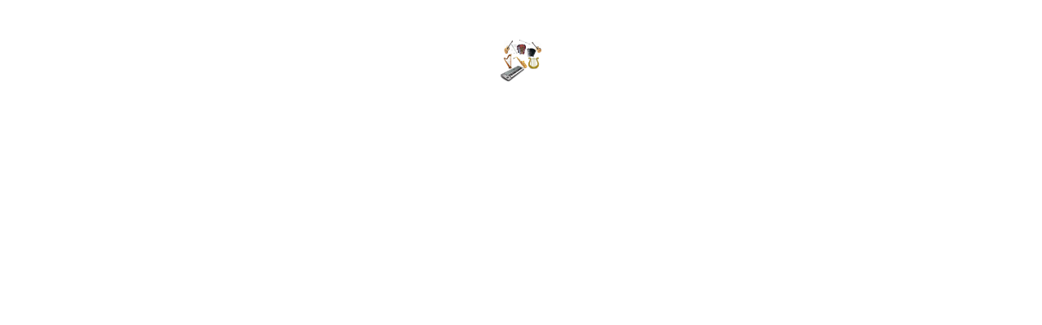

--- FILE ---
content_type: text/html
request_url: https://www.comprasguitarramusicaymas.com/blog
body_size: 31831
content:
<!DOCTYPE html><html lang="es"> <head><meta charset="utf-8"><meta name="viewport" content="width=device-width, initial-scale=1.0"><meta name="generator" content="Hostinger Website Builder"><!--[--><title>Learn guitar and music with our mini ebooks and video tutorials | Guitar and Music System</title><meta name="description" content="Descubre principios de música y técnicas de guitarra en nuestro blog. Aprende a tocar la guitarra como un profesional con nuestros mini ebooks y videos tutoriales. Mejora tu habilidad en la guitarra y domina diferentes estilos musicales"><link rel="icon" href="data:;base64,iVBORw0KGgo="><link rel="apple-touch-icon" href="data:;base64,iVBORw0KGgo="><meta content="https://comprasguitarramusicaymas.com/blog" property="og:url"><link rel="canonical" href="https://comprasguitarramusicaymas.com/blog"><meta content="Learn guitar and music with our mini ebooks and video tutorials | Guitar and Music System" property="og:title"><meta name="twitter:title" content="Learn guitar and music with our mini ebooks and video tutorials | Guitar and Music System"><meta content="website" property="og:type"><meta property="og:description" content="Descubre principios de música y técnicas de guitarra en nuestro blog. Aprende a tocar la guitarra como un profesional con nuestros mini ebooks y videos tutoriales. Mejora tu habilidad en la guitarra y domina diferentes estilos musicales"><meta name="twitter:description" content="Descubre principios de música y técnicas de guitarra en nuestro blog. Aprende a tocar la guitarra como un profesional con nuestros mini ebooks y videos tutoriales. Mejora tu habilidad en la guitarra y domina diferentes estilos musicales"><meta property="og:site_name" content="Guitar and Music System"><meta name="keywords" content="guitarra, música, mini ebooks"><meta property="og:image"><meta name="twitter:image"><meta content="" property="og:image:alt"><meta content="" name="twitter:image:alt"><meta name="twitter:card" content="summary_large_image"><!----><link rel="preconnect"><!----><!----><!----><!----><!--[--><link rel="alternate" hreflang="x-default" href="https://comprasguitarramusicaymas.com/blog"><!--]--><link href="https://cdn.zyrosite.com/u1/google-fonts/font-faces?family=Rubik:wght@400;500;600;700&amp;family=Roboto:wght@400&amp;family=Roboto+Mono:wght@400;700&amp;family=Inter:wght@400;500;700&amp;display=swap" rel="preconnect" crossorigin="true"><link href="https://cdn.zyrosite.com/u1/google-fonts/font-faces?family=Rubik:wght@400;500;600;700&amp;family=Roboto:wght@400&amp;family=Roboto+Mono:wght@400;700&amp;family=Inter:wght@400;500;700&amp;display=swap" rel="preload" as="style"><link href="https://cdn.zyrosite.com/u1/google-fonts/font-faces?family=Rubik:wght@400;500;600;700&amp;family=Roboto:wght@400&amp;family=Roboto+Mono:wght@400;700&amp;family=Inter:wght@400;500;700&amp;display=swap" rel="stylesheet" referrerpolicy="no-referrer"><!--]--><style></style><link rel="prefetch" href="https://assets.zyrosite.com/mv0lp41VLDsBKNQe/traffic.txt"><script>(function(){const postDate = null;

			const currentDate = new Date().setHours(0, 0, 0, 0);
			const postPublishDate = new Date(postDate).setHours(0, 0, 0, 0);

			if (postPublishDate && currentDate < postPublishDate) {
				window.location.replace('/');
			}
		})();</script><link rel="stylesheet" href="/_astro-1755906159554/_slug_.Ur6IUAGE.css">
<style>:root{--color-meteorite-dark: #2f1c6a;--color-meteorite-dark-2: #1F1346;--color-meteorite: #8c85ff;--color-meteorite-light: #d5dfff;--color-primary-dark: #5025d1;--color-primary: #673de6;--color-primary-light: #ebe4ff;--color-primary-charts: #B39EF3;--color-danger-dark: #d63163;--color-danger: #fc5185;--color-danger-light: #ffe8ef;--color-danger-charts: #FEA8C2;--color-warning-dark: #fea419;--color-warning-dark-2: #9F6000;--color-warning-charts: #FFD28C;--color-warning: #ffcd35;--color-warning-light: #fff8e2;--color-success-dark: #008361;--color-success: #00b090;--color-success-light: #def4f0;--color-dark: #1d1e20;--color-gray-dark: #36344d;--color-gray: #727586;--color-gray-border: #dadce0;--color-gray-light: #f2f3f6;--color-light: #fff;--color-azure: #357df9;--color-azure-light: #e3ebf9;--color-azure-dark: #265ab2;--color-indigo: #6366F1;--color-neutral-200: #D8DAE0}.whats-app-bubble{position:fixed;right:20px;bottom:24px;z-index:1000;display:flex;cursor:pointer;border-radius:100px;box-shadow:#00000026 0 4px 12px}#wtpQualitySign_fixedCSS,#wtpQualitySign_popupCSS{bottom:10px!important}#wtpQualitySign_fixedCSS{z-index:17!important}#wtpQualitySign_popupCSS{z-index:18!important}
</style></head> <script type="application/ld+json">{"@context":"https://schema.org/","name":"Learn guitar and music with our mini ebooks and video tutorials","url":"https://comprasguitarramusicaymas.com/blog","description":"Descubre principios de música y técnicas de guitarra en nuestro blog. Aprende a tocar la guitarra como un profesional con nuestros mini ebooks y videos tutoriales. Mejora tu habilidad en la guitarra y domina diferentes estilos musicales","inLanguage":"es","keywords":["guitarra","música","mini ebooks"],"@type":"WebPage"}</script> <body> <div> <style>astro-island,astro-slot,astro-static-slot{display:contents}</style><script>(()=>{var e=async t=>{await(await t())()};(self.Astro||(self.Astro={})).only=e;window.dispatchEvent(new Event("astro:only"));})();;(()=>{var A=Object.defineProperty;var g=(i,o,a)=>o in i?A(i,o,{enumerable:!0,configurable:!0,writable:!0,value:a}):i[o]=a;var d=(i,o,a)=>g(i,typeof o!="symbol"?o+"":o,a);{let i={0:t=>m(t),1:t=>a(t),2:t=>new RegExp(t),3:t=>new Date(t),4:t=>new Map(a(t)),5:t=>new Set(a(t)),6:t=>BigInt(t),7:t=>new URL(t),8:t=>new Uint8Array(t),9:t=>new Uint16Array(t),10:t=>new Uint32Array(t),11:t=>1/0*t},o=t=>{let[l,e]=t;return l in i?i[l](e):void 0},a=t=>t.map(o),m=t=>typeof t!="object"||t===null?t:Object.fromEntries(Object.entries(t).map(([l,e])=>[l,o(e)]));class y extends HTMLElement{constructor(){super(...arguments);d(this,"Component");d(this,"hydrator");d(this,"hydrate",async()=>{var b;if(!this.hydrator||!this.isConnected)return;let e=(b=this.parentElement)==null?void 0:b.closest("astro-island[ssr]");if(e){e.addEventListener("astro:hydrate",this.hydrate,{once:!0});return}let c=this.querySelectorAll("astro-slot"),n={},h=this.querySelectorAll("template[data-astro-template]");for(let r of h){let s=r.closest(this.tagName);s!=null&&s.isSameNode(this)&&(n[r.getAttribute("data-astro-template")||"default"]=r.innerHTML,r.remove())}for(let r of c){let s=r.closest(this.tagName);s!=null&&s.isSameNode(this)&&(n[r.getAttribute("name")||"default"]=r.innerHTML)}let p;try{p=this.hasAttribute("props")?m(JSON.parse(this.getAttribute("props"))):{}}catch(r){let s=this.getAttribute("component-url")||"<unknown>",v=this.getAttribute("component-export");throw v&&(s+=` (export ${v})`),console.error(`[hydrate] Error parsing props for component ${s}`,this.getAttribute("props"),r),r}let u;await this.hydrator(this)(this.Component,p,n,{client:this.getAttribute("client")}),this.removeAttribute("ssr"),this.dispatchEvent(new CustomEvent("astro:hydrate"))});d(this,"unmount",()=>{this.isConnected||this.dispatchEvent(new CustomEvent("astro:unmount"))})}disconnectedCallback(){document.removeEventListener("astro:after-swap",this.unmount),document.addEventListener("astro:after-swap",this.unmount,{once:!0})}connectedCallback(){if(!this.hasAttribute("await-children")||document.readyState==="interactive"||document.readyState==="complete")this.childrenConnectedCallback();else{let e=()=>{document.removeEventListener("DOMContentLoaded",e),c.disconnect(),this.childrenConnectedCallback()},c=new MutationObserver(()=>{var n;((n=this.lastChild)==null?void 0:n.nodeType)===Node.COMMENT_NODE&&this.lastChild.nodeValue==="astro:end"&&(this.lastChild.remove(),e())});c.observe(this,{childList:!0}),document.addEventListener("DOMContentLoaded",e)}}async childrenConnectedCallback(){let e=this.getAttribute("before-hydration-url");e&&await import(e),this.start()}async start(){let e=JSON.parse(this.getAttribute("opts")),c=this.getAttribute("client");if(Astro[c]===void 0){window.addEventListener(`astro:${c}`,()=>this.start(),{once:!0});return}try{await Astro[c](async()=>{let n=this.getAttribute("renderer-url"),[h,{default:p}]=await Promise.all([import(this.getAttribute("component-url")),n?import(n):()=>()=>{}]),u=this.getAttribute("component-export")||"default";if(!u.includes("."))this.Component=h[u];else{this.Component=h;for(let f of u.split("."))this.Component=this.Component[f]}return this.hydrator=p,this.hydrate},e,this)}catch(n){console.error(`[astro-island] Error hydrating ${this.getAttribute("component-url")}`,n)}}attributeChangedCallback(){this.hydrate()}}d(y,"observedAttributes",["props"]),customElements.get("astro-island")||customElements.define("astro-island",y)}})();</script><astro-island uid="Z9Nn1O" component-url="/_astro-1755906159554/ClientHead.CJ39Wf-E.js" component-export="default" renderer-url="/_astro-1755906159554/client.Dx9cM9g2.js" props="{&quot;page-noindex&quot;:[0],&quot;canonical-url&quot;:[0,&quot;https://comprasguitarramusicaymas.com/blog&quot;],&quot;site-meta&quot;:[0,{&quot;version&quot;:[0,197],&quot;template&quot;:[0,&quot;aigenerated&quot;],&quot;metaTitle&quot;:[0,&quot;Guitar and Music System&quot;],&quot;defaultLocale&quot;:[0,&quot;system&quot;],&quot;ecommerceType&quot;:[0,&quot;zyro&quot;],&quot;ecommerceStoreId&quot;:[0,&quot;store_01JN7DZQGYPCZQMDT69HRJ1EH8&quot;],&quot;isPrivateModeActive&quot;:[0,false],&quot;demoEcommerceStoreId&quot;:[0,&quot;demo_01G0E9P2R0CFTNBWEEFCEV8EG5&quot;],&quot;shouldAddWWWPrefixToDomain&quot;:[0,false]}],&quot;domain&quot;:[0,&quot;comprasguitarramusicaymas.com&quot;]}" ssr client="only" opts="{&quot;name&quot;:&quot;ClientHead&quot;,&quot;value&quot;:&quot;vue&quot;}"></astro-island> <script>(()=>{var e=async t=>{await(await t())()};(self.Astro||(self.Astro={})).load=e;window.dispatchEvent(new Event("astro:load"));})();</script><astro-island uid="1VYNwp" prefix="v1" component-url="/_astro-1755906159554/Page.BjroJSzV.js" component-export="default" renderer-url="/_astro-1755906159554/client.Dx9cM9g2.js" props="{&quot;pageData&quot;:[0,{&quot;pages&quot;:[0,{&quot;z5Pbuo&quot;:[0,{&quot;meta&quot;:[0,{&quot;noindex&quot;:[0,false],&quot;password&quot;:[0,&quot;&quot;],&quot;ogImageAlt&quot;:[0,&quot;&quot;],&quot;passwordDesign&quot;:[0,&quot;default&quot;],&quot;passwordBackText&quot;:[0,&quot;Volver a&quot;],&quot;passwordButtonText&quot;:[0,&quot;Ingresar&quot;],&quot;passwordHeadingText&quot;:[0,&quot;Área de visitante&quot;],&quot;passwordSubheadingText&quot;:[0,&quot;Por favor, ingresa la contraseña para acceder a la página&quot;],&quot;passwordPlaceholderText&quot;:[0,&quot;Ingresa la contraseña&quot;]}],&quot;name&quot;:[0,&quot;nuestros fabulosos productos y servicios &#39;gratuitos&#39;&quot;],&quot;slug&quot;:[0,&quot;nuestros-fabulosos-productos-y-servicios-gratuitos&quot;],&quot;type&quot;:[0,&quot;default&quot;],&quot;blocks&quot;:[1,[[0,&quot;zBHqGS&quot;],[0,&quot;zwOlTG&quot;]]],&quot;hiddenSlots&quot;:[1,[]]}],&quot;zFIhlS&quot;:[0,{&quot;date&quot;:[0,&quot;2024-02-28&quot;],&quot;meta&quot;:[0,{&quot;title&quot;:[0,&quot;Aprende a resolver el cubo de Rubik fácil y rápido en segundos&quot;],&quot;authorName&quot;:[0,&quot;Joe River y Joe Rivoltra&quot;],&quot;ogImageAlt&quot;:[0,&quot;red and brown guitar headstock&quot;],&quot;description&quot;:[0,&quot;Aprende tecnicas y trucos para resolver armando el cubo de Rubik fácil y rápido en segundos,\nAprende armar el cubo de Rubik facilito completamente fácil y rápido en solo 5 Pasos con metodos intuitivos en forma y estilo con procedimientos descriptivos que lo explican todo,&quot;],&quot;ogImagePath&quot;:[0,&quot;photo-1532505593-12fcd530eba3?ixid=M3wzOTE5Mjl8MHwxfHNlYXJjaHwxfHxhcHJlbmRlciUyMGd1aXRhcnJhfGVufDB8fHx8MTcxMDczOTU0NHww&amp;ixlib=rb-4.0.3&quot;],&quot;ogImageOrigin&quot;:[0,&quot;unsplash&quot;]}],&quot;name&quot;:[0,&quot;Aprende a resolver el cubo de Rubik fácil y rápido en segundos&quot;],&quot;slug&quot;:[0,&quot;aprende-a-resolver-el-cubo-de-rubik-facil-y-rapido-en-segundos&quot;],&quot;type&quot;:[0,&quot;blog&quot;],&quot;blocks&quot;:[1,[[0,&quot;zXmaMR&quot;],[0,&quot;zcVPap&quot;]]],&quot;isDraft&quot;:[0,false],&quot;categories&quot;:[1,[]],&quot;hiddenSlots&quot;:[1,[]],&quot;coverImageAlt&quot;:[0,&quot;red and brown guitar headstock&quot;],&quot;minutesToRead&quot;:[0,&quot;4&quot;],&quot;coverImagePath&quot;:[0,&quot;photo-1532505593-12fcd530eba3?ixid=M3wzOTE5Mjl8MHwxfHNlYXJjaHwxfHxhcHJlbmRlciUyMGd1aXRhcnJhfGVufDB8fHx8MTcxMDczOTU0NHww&amp;ixlib=rb-4.0.3&quot;],&quot;coverImageOrigin&quot;:[0,&quot;unsplash&quot;]}],&quot;zNg5tX&quot;:[0,{&quot;date&quot;:[0,&quot;2025-03-01T18:29:08.883Z&quot;],&quot;meta&quot;:[0,{&quot;title&quot;:[0,&quot;Aprende armar el cubo de Rubik facilito completamente fácil y rápido en solo 5 Pasos&quot;],&quot;authorName&quot;:[0,&quot;Joe River y Joe Rivoltra,&quot;],&quot;ogImageAlt&quot;:[0,&quot;a close up of a white wall with wavy lines&quot;],&quot;description&quot;:[0,&quot;Aprende armar el cubo de Rubik facilito completamente fácil y rápido en solo 5 Pasos\nDescubre en pocos segundos;\nTécnicas rápidas y fáciles para armar el cubo de Rubik con todos sus procediientos adecuados y sencillos con sus rotaciones adecudas en forma y estilo.\nVideos cortos que explican paso a paso cada técnica ,((;sin tanto cuento ní tanto rollo;)).&quot;],&quot;ogImagePath&quot;:[0,&quot;photo-1622547748225-3fc4abd2cca0&quot;],&quot;ogImageOrigin&quot;:[0,&quot;unsplash&quot;]}],&quot;name&quot;:[0,&quot;Aprende armar el cubo de Rubik facilito completamente fácil y rápido en solo 5 Pasos&quot;],&quot;slug&quot;:[0,&quot;aprende-armar-el-cubo-de-rubik-facilito-completamente-facil-y-rapido-en-solo-5-pasos&quot;],&quot;type&quot;:[0,&quot;blog&quot;],&quot;blocks&quot;:[1,[[0,&quot;Rz44zX&quot;],[0,&quot;J1RTSh&quot;]]],&quot;isDraft&quot;:[0,false],&quot;categories&quot;:[1,[]],&quot;hiddenSlots&quot;:[1,[]],&quot;isScheduled&quot;:[0,false],&quot;coverImageAlt&quot;:[0,&quot;brown guitar&quot;],&quot;minutesToRead&quot;:[0,&quot;1&quot;],&quot;coverImagePath&quot;:[0,&quot;photo-1541689592655-f5f52825a3b8?ixid=M3wzOTE5Mjl8MHwxfHNlYXJjaHw2fHxndWl0YXJ8ZW58MHx8fHwxNzEwNzMxMTYzfDA&amp;ixlib=rb-4.0.3&quot;],&quot;coverImageOrigin&quot;:[0,&quot;unsplash&quot;]}],&quot;zV_1ZA&quot;:[0,{&quot;date&quot;:[0,&quot;2025-03-01T21:22:19.517Z&quot;],&quot;meta&quot;:[0,{&quot;title&quot;:[0,&quot;Consigue aquí los EBooks y/ó Videos&quot;],&quot;authorName&quot;:[0,&quot;Joe River y Joe Rivoltra&quot;],&quot;ogImageAlt&quot;:[0,&quot;a close up of a white wall with wavy lines&quot;],&quot;description&quot;:[0,&quot;Consigue aquí los EBooks y/ó Videos:\nDescubre técnicas rápidas y fáciles para manejar la guitarra con todos los dedos de ambas manos. Además, 7 mini ebooks cuentan con videos cortos que explican paso a paso cada técnica sin tanto cuento.&quot;],&quot;ogImagePath&quot;:[0,&quot;photo-1622547748225-3fc4abd2cca0&quot;],&quot;ogImageOrigin&quot;:[0,&quot;unsplash&quot;]}],&quot;name&quot;:[0,&quot;Consigue aquí los EBooks y/ó Videos&quot;],&quot;slug&quot;:[0,&quot;consigue-aqui-los-ebooks-yo-videos&quot;],&quot;type&quot;:[0,&quot;blog&quot;],&quot;blocks&quot;:[1,[[0,&quot;ZaEIxG&quot;],[0,&quot;q26-2E&quot;]]],&quot;isDraft&quot;:[0,false],&quot;categories&quot;:[1,[]],&quot;hiddenSlots&quot;:[1,[]],&quot;isScheduled&quot;:[0,false],&quot;coverImageAlt&quot;:[0,&quot;brown acoustic guitar on brown wooden floor&quot;],&quot;minutesToRead&quot;:[0,&quot;1&quot;],&quot;coverImagePath&quot;:[0,&quot;photo-1605020420620-20c943cc4669?ixid=M3wzOTE5Mjl8MHwxfHNlYXJjaHw5fHxndWl0YXJ8ZW58MHx8fHwxNzEwNzMxMTYzfDA&amp;ixlib=rb-4.0.3&quot;],&quot;coverImageOrigin&quot;:[0,&quot;unsplash&quot;]}],&quot;zpNO-7&quot;:[0,{&quot;name&quot;:[0,&quot;Acerca de&quot;],&quot;slug&quot;:[0,&quot;about&quot;],&quot;type&quot;:[0,&quot;default&quot;],&quot;blocks&quot;:[1,[[0,&quot;zwSRRu&quot;],[0,&quot;ztB7d-&quot;],[0,&quot;zr_5ZE&quot;],[0,&quot;zCh4lj&quot;],[0,&quot;zwbQlM&quot;]]],&quot;hiddenSlots&quot;:[1,[]]}],&quot;ai-90XQB&quot;:[0,{&quot;meta&quot;:[0,{&quot;title&quot;:[0,&quot;Aprende guitarra rápida y fácilmente&quot;],&quot;noindex&quot;:[0,false],&quot;keywords&quot;:[1,[[0,&quot;guitarra&quot;],[0,&quot;aprender guitarra&quot;],[0,&quot;técnicas de guitarra&quot;]]],&quot;password&quot;:[0,&quot;&quot;],&quot;ogImageAlt&quot;:[0,&quot;&quot;],&quot;description&quot;:[0,&quot;Descubre las mejores técnicas para aprender guitarra en poco tiempo y sin complicaciones&quot;],&quot;focusKeyword&quot;:[0,&quot;guitarra&quot;],&quot;passwordDesign&quot;:[0,&quot;default&quot;],&quot;passwordBackText&quot;:[0,&quot;Volver a&quot;],&quot;passwordButtonText&quot;:[0,&quot;Ingresar&quot;],&quot;passwordHeadingText&quot;:[0,&quot;Área de visitante&quot;],&quot;passwordSubheadingText&quot;:[0,&quot;Por favor, ingresa la contraseña para acceder a la página&quot;],&quot;passwordPlaceholderText&quot;:[0,&quot;Ingresa la contraseña&quot;]}],&quot;name&quot;:[0,&quot;Guitar and Rubik Tutorials&quot;],&quot;slug&quot;:[0,&quot;guitar-and-rubik-tutorials&quot;],&quot;type&quot;:[0,&quot;default&quot;],&quot;blocks&quot;:[1,[[0,&quot;zX3D1k&quot;],[0,&quot;Ovg8br&quot;],[0,&quot;W7S1_S&quot;],[0,&quot;zI-k2-&quot;],[0,&quot;zvKHwc&quot;],[0,&quot;ImswKO&quot;],[0,&quot;HSJePZ&quot;],[0,&quot;VOiGi0&quot;]]],&quot;hiddenSlots&quot;:[1,[]]}],&quot;ai-9e78q&quot;:[0,{&quot;meta&quot;:[0,{&quot;title&quot;:[0,&quot;Learn guitar and music with our mini ebooks and video tutorials&quot;],&quot;keywords&quot;:[1,[[0,&quot;guitarra&quot;],[0,&quot;música&quot;],[0,&quot;mini ebooks&quot;]]],&quot;description&quot;:[0,&quot;Descubre principios de música y técnicas de guitarra en nuestro blog. Aprende a tocar la guitarra como un profesional con nuestros mini ebooks y videos tutoriales. Mejora tu habilidad en la guitarra y domina diferentes estilos musicales&quot;],&quot;focusKeyword&quot;:[0,&quot;guitarra&quot;]}],&quot;name&quot;:[0,&quot;Blog&quot;],&quot;slug&quot;:[0,&quot;blog&quot;],&quot;type&quot;:[0,&quot;default&quot;],&quot;blocks&quot;:[1,[[0,&quot;zXLmhW&quot;],[0,&quot;zdCFkc&quot;],[0,&quot;z37vPD&quot;],[0,&quot;d48bjI&quot;],[0,&quot;zGePU1&quot;],[0,&quot;zvr6qH&quot;]]],&quot;hiddenSlots&quot;:[1,[]]}],&quot;ai-Et5md&quot;:[0,{&quot;meta&quot;:[0,{&quot;title&quot;:[0,&quot;Contáctanos | Guitar &amp; Music System&quot;],&quot;keywords&quot;:[1,[[0,&quot;música&quot;],[0,&quot;guitarra&quot;],[0,&quot;aprendizaje&quot;]]],&quot;description&quot;:[0,&quot;¡Contáctanos para obtener más información sobre nuestros mini ebooks y videos de música y guitarra! Estamos ubicados en el noroeste de México.&quot;],&quot;focusKeyword&quot;:[0,&quot;música&quot;]}],&quot;name&quot;:[0,&quot;Contact&quot;],&quot;slug&quot;:[0,&quot;contact&quot;],&quot;type&quot;:[0,&quot;default&quot;],&quot;blocks&quot;:[1,[[0,&quot;zf1awh&quot;],[0,&quot;zAmBbZ&quot;]]],&quot;hiddenSlots&quot;:[1,[]]}],&quot;ai-K1Oil&quot;:[0,{&quot;meta&quot;:[0,{&quot;title&quot;:[0,&quot;Servicios de música y guitarra&quot;],&quot;keywords&quot;:[1,[[0,&quot;música&quot;],[0,&quot;guitarra&quot;],[0,&quot;educación musical&quot;]]],&quot;description&quot;:[0,&quot;Ofrecemos servicios de educación musical y enseñanza de técnicas de guitarra para principiantes y músicos avanzados.&quot;],&quot;focusKeyword&quot;:[0,&quot;música&quot;]}],&quot;name&quot;:[0,&quot;Services&quot;],&quot;slug&quot;:[0,&quot;services&quot;],&quot;type&quot;:[0,&quot;default&quot;],&quot;blocks&quot;:[1,[[0,&quot;tlDVDd&quot;],[0,&quot;h5eiDw&quot;],[0,&quot;3qf6oG&quot;],[0,&quot;0IsgNc&quot;],[0,&quot;00zXzM&quot;]]],&quot;hiddenSlots&quot;:[1,[]]}],&quot;ai-fZXiK&quot;:[0,{&quot;meta&quot;:[0,{&quot;title&quot;:[0,&quot;Aprende música y guitarra en línea&quot;],&quot;keywords&quot;:[1,[[0,&quot;música&quot;],[0,&quot;guitarra&quot;],[0,&quot;técnicas&quot;]]],&quot;description&quot;:[0,&quot;Descubre los principios de la música y las técnicas de guitarra a través de nuestros mini ebooks y videos en línea. Comienza tu viaje musical hoy mismo.&quot;],&quot;focusKeyword&quot;:[0,&quot;música&quot;]}],&quot;name&quot;:[0,&quot;Home&quot;],&quot;slug&quot;:[0,&quot;home&quot;],&quot;type&quot;:[0,&quot;default&quot;],&quot;blocks&quot;:[1,[[0,&quot;zA-gNw&quot;],[0,&quot;zOc3Dq&quot;],[0,&quot;z_wMBq&quot;],[0,&quot;z5YscZ&quot;],[0,&quot;z3AZ92&quot;],[0,&quot;z_Itia&quot;],[0,&quot;zDApdX&quot;],[0,&quot;zISwRy&quot;]]],&quot;hiddenSlots&quot;:[1,[]]}],&quot;prod_01JN7DZQK1HGWRCKFJNQ1TKSPY&quot;:[0,{&quot;name&quot;:[0,&quot;Classic Cap&quot;],&quot;type&quot;:[0,&quot;ecommerce-dynamic-product&quot;],&quot;blocks&quot;:[1,[[0,&quot;zIKoSr&quot;]]],&quot;productId&quot;:[0,&quot;prod_01JN7DZQK1HGWRCKFJNQ1TKSPY&quot;],&quot;hiddenSlots&quot;:[1,[]],&quot;slug&quot;:[0,&quot;classic-cap-hpeszv&quot;],&quot;meta&quot;:[0,{&quot;title&quot;:[0,&quot;Classic Cap&quot;],&quot;description&quot;:[0,&quot;The product description should talk about the product in a truthful yet flattering way. Remember to include information that the potential buyer would need, for example, details on sizing, color, and function. Material: Cotton. Color: Light Blue&quot;],&quot;ogImagePath&quot;:[0,&quot;https://cdn.zyrosite.com/cdn-ecommerce/demo_01G0E9P2R0CFTNBWEEFCEV8EG5%2Fassets%2F1718628869501-639783_baby%20blue%20simple%20cap%20sideways%20on%20a%20plain%20backgroun_xl-1024-v1-0.png&quot;],&quot;ogImageOrigin&quot;:[0,&quot;other&quot;],&quot;ogImageAlt&quot;:[0,&quot;Classic Cap&quot;]}]}],&quot;prod_01JN7DZQK8WD6H7QCE1DDWENTE&quot;:[0,{&quot;name&quot;:[0,&quot;Face Serum&quot;],&quot;type&quot;:[0,&quot;ecommerce-dynamic-product&quot;],&quot;blocks&quot;:[1,[[0,&quot;zIKoSr&quot;]]],&quot;productId&quot;:[0,&quot;prod_01JN7DZQK8WD6H7QCE1DDWENTE&quot;],&quot;hiddenSlots&quot;:[1,[]],&quot;slug&quot;:[0,&quot;face-serum-gxrcld&quot;],&quot;meta&quot;:[0,{&quot;title&quot;:[0,&quot;Face Serum&quot;],&quot;description&quot;:[0,&quot;The product description should talk about the product in a truthful yet flattering way. Remember to include information that the potential buyer would need, for example, details on sizing, color, and function. Volume: 50ml&quot;],&quot;ogImagePath&quot;:[0,&quot;https://cdn.zyrosite.com/cdn-ecommerce/demo_01G0E9P2R0CFTNBWEEFCEV8EG5%2Fassets%2F1718628919390-allison-saeng-dYTahMxlcPw-unsplash.jpg&quot;],&quot;ogImageOrigin&quot;:[0,&quot;other&quot;],&quot;ogImageAlt&quot;:[0,&quot;Face Serum&quot;]}]}],&quot;prod_01JN7DZQKF1B1GPB5P79BG6Q2Y&quot;:[0,{&quot;name&quot;:[0,&quot;Handmade Vase&quot;],&quot;type&quot;:[0,&quot;ecommerce-dynamic-product&quot;],&quot;blocks&quot;:[1,[[0,&quot;zIKoSr&quot;]]],&quot;productId&quot;:[0,&quot;prod_01JN7DZQKF1B1GPB5P79BG6Q2Y&quot;],&quot;hiddenSlots&quot;:[1,[]],&quot;slug&quot;:[0,&quot;handmade-vase-slowpy&quot;],&quot;meta&quot;:[0,{&quot;title&quot;:[0,&quot;Handmade Vase&quot;],&quot;description&quot;:[0,&quot;The product description should talk about the product in a truthful yet flattering way. Remember to include information that the potential buyer would need, for example details on sizing, color, and function. Material: Ceramic. Color: White&quot;],&quot;ogImagePath&quot;:[0,&quot;https://cdn.zyrosite.com/cdn-ecommerce/demo_01G0E9P2R0CFTNBWEEFCEV8EG5%2Fassets%2F1718628943871-andrej-lisakov-LW5fqnLVrD0-unsplash.jpg&quot;],&quot;ogImageOrigin&quot;:[0,&quot;other&quot;],&quot;ogImageAlt&quot;:[0,&quot;Handmade Vase&quot;]}]}],&quot;prod_01JN7DZQKNKVB3HDF4AB34ANRF&quot;:[0,{&quot;name&quot;:[0,&quot;Hand Soap&quot;],&quot;type&quot;:[0,&quot;ecommerce-dynamic-product&quot;],&quot;blocks&quot;:[1,[[0,&quot;zIKoSr&quot;]]],&quot;productId&quot;:[0,&quot;prod_01JN7DZQKNKVB3HDF4AB34ANRF&quot;],&quot;hiddenSlots&quot;:[1,[]],&quot;slug&quot;:[0,&quot;hand-soap-giguos&quot;],&quot;meta&quot;:[0,{&quot;title&quot;:[0,&quot;Hand Soap&quot;],&quot;description&quot;:[0,&quot;The product description should talk about the product in a truthful yet flattering way. Remember to include information that the potential buyer would need, for example details on sizing, color, and function. Volume: 100 ml&quot;],&quot;ogImagePath&quot;:[0,&quot;https://cdn.zyrosite.com/cdn-ecommerce/demo_01G0E9P2R0CFTNBWEEFCEV8EG5%2Fassets%2F1718628959462-sumaid-pal-singh-bakshi-W-B6vf9xKCY-unsplash.jpg&quot;],&quot;ogImageOrigin&quot;:[0,&quot;other&quot;],&quot;ogImageAlt&quot;:[0,&quot;Hand Soap&quot;]}]}],&quot;prod_01JN7DZQKYFMKCKC30Z5GYSCJA&quot;:[0,{&quot;name&quot;:[0,&quot;Set of Plates&quot;],&quot;type&quot;:[0,&quot;ecommerce-dynamic-product&quot;],&quot;blocks&quot;:[1,[[0,&quot;zIKoSr&quot;]]],&quot;productId&quot;:[0,&quot;prod_01JN7DZQKYFMKCKC30Z5GYSCJA&quot;],&quot;hiddenSlots&quot;:[1,[]],&quot;slug&quot;:[0,&quot;set-of-plates-cxlzwx&quot;],&quot;meta&quot;:[0,{&quot;title&quot;:[0,&quot;Set of Plates&quot;],&quot;description&quot;:[0,&quot;The product description should talk about the product in a truthful yet flattering way. Remember to include information that the potential buyer would need, for example, details on sizing, color, and function. Material: Ceramic. Color: Beige&quot;],&quot;ogImagePath&quot;:[0,&quot;https://cdn.zyrosite.com/cdn-ecommerce/demo_01G0E9P2R0CFTNBWEEFCEV8EG5%2Fassets%2F1718628987589-no-revisions-Pu0sndkokuA-unsplash%20(1).jpg&quot;],&quot;ogImageOrigin&quot;:[0,&quot;other&quot;],&quot;ogImageAlt&quot;:[0,&quot;Set of Plates&quot;]}]}],&quot;prod_01JN7DZQR9Z68CE5T77MD52T55&quot;:[0,{&quot;name&quot;:[0,&quot;Sunglasses&quot;],&quot;type&quot;:[0,&quot;ecommerce-dynamic-product&quot;],&quot;blocks&quot;:[1,[[0,&quot;zIKoSr&quot;]]],&quot;productId&quot;:[0,&quot;prod_01JN7DZQR9Z68CE5T77MD52T55&quot;],&quot;hiddenSlots&quot;:[1,[]],&quot;slug&quot;:[0,&quot;sunglasses-iubjnq&quot;],&quot;meta&quot;:[0,{&quot;title&quot;:[0,&quot;Sunglasses&quot;],&quot;description&quot;:[0,&quot;The product description should talk about the product in a truthful yet flattering way. Remember to include information that the potential buyer would need, for example details on sizing, color, and function. Material: Stainless Steel. Color: Black&quot;],&quot;ogImagePath&quot;:[0,&quot;https://cdn.zyrosite.com/cdn-ecommerce/demo_01G0E9P2R0CFTNBWEEFCEV8EG5%2Fassets%2F1718629000573-colin-lloyd-DQcu4QOdj5c-unsplash.jpg&quot;],&quot;ogImageOrigin&quot;:[0,&quot;other&quot;],&quot;ogImageAlt&quot;:[0,&quot;Sunglasses&quot;]}]}],&quot;prod_01JN7DZQRGXZQ82SGWQV6SXYQD&quot;:[0,{&quot;name&quot;:[0,&quot;Wooden Chair&quot;],&quot;type&quot;:[0,&quot;ecommerce-dynamic-product&quot;],&quot;blocks&quot;:[1,[[0,&quot;zIKoSr&quot;]]],&quot;productId&quot;:[0,&quot;prod_01JN7DZQRGXZQ82SGWQV6SXYQD&quot;],&quot;hiddenSlots&quot;:[1,[]],&quot;slug&quot;:[0,&quot;wooden-chair-mopukh&quot;],&quot;meta&quot;:[0,{&quot;title&quot;:[0,&quot;Wooden Chair&quot;],&quot;description&quot;:[0,&quot;The product description should talk about the product in a truthful yet flattering way. Remember to include information that the potential buyer would need, for example, details on sizing, color, and function. Material: Pine Wood. Width: 50 cm. Height: 78 cm&quot;],&quot;ogImagePath&quot;:[0,&quot;https://cdn.zyrosite.com/cdn-ecommerce/demo_01G0E9P2R0CFTNBWEEFCEV8EG5%2Fassets%2F1718629028744-898438_a%20wooden%20chair%20on%20a%20neutral%20pastel%20green%20backgroun_xl-1024-v1-0.png&quot;],&quot;ogImageOrigin&quot;:[0,&quot;other&quot;],&quot;ogImageAlt&quot;:[0,&quot;Wooden Chair&quot;]}]}],&quot;prod_01JN7DZQRWQDNCA66QHEQRZCEE&quot;:[0,{&quot;name&quot;:[0,&quot;Wool Sweater&quot;],&quot;type&quot;:[0,&quot;ecommerce-dynamic-product&quot;],&quot;blocks&quot;:[1,[[0,&quot;zIKoSr&quot;]]],&quot;productId&quot;:[0,&quot;prod_01JN7DZQRWQDNCA66QHEQRZCEE&quot;],&quot;hiddenSlots&quot;:[1,[]],&quot;slug&quot;:[0,&quot;wool-sweater-lortoo&quot;],&quot;meta&quot;:[0,{&quot;title&quot;:[0,&quot;Wool Sweater&quot;],&quot;description&quot;:[0,&quot;The product description should talk about the product in a truthful yet flattering way. Remember to include information that the potential buyer would need, for example details on sizing, color, and function. Material: Wool. Color: Beige&quot;],&quot;ogImagePath&quot;:[0,&quot;https://cdn.zyrosite.com/cdn-ecommerce/demo_01G0E9P2R0CFTNBWEEFCEV8EG5%2Fassets%2F1718628843387-505447_folded%20sweater%20on%20a%20plain%20background.%20Its%20purpose%20_xl-1024-v1-0.png&quot;],&quot;ogImageOrigin&quot;:[0,&quot;other&quot;],&quot;ogImageAlt&quot;:[0,&quot;Wool Sweater&quot;]}]}]}],&quot;blocks&quot;:[0,{&quot;d48bjI&quot;:[0,{&quot;type&quot;:[0,&quot;BlockLayout&quot;],&quot;mobile&quot;:[0,{&quot;minHeight&quot;:[0,281]}],&quot;desktop&quot;:[0,{&quot;minHeight&quot;:[0,1121]}],&quot;settings&quot;:[0,{&quot;styles&quot;:[0,{&quot;m-block-padding&quot;:[0,&quot;56px 16px&quot;]}]}],&quot;zindexes&quot;:[1,[[0,&quot;iJ1p8_&quot;],[0,&quot;unfRE5&quot;]]],&quot;background&quot;:[0,{&quot;color&quot;:[0,&quot;#FFFFFF&quot;],&quot;current&quot;:[0,&quot;color&quot;]}],&quot;components&quot;:[1,[[0,&quot;iJ1p8_&quot;],[0,&quot;unfRE5&quot;]]]}],&quot;header&quot;:[0,{&quot;slot&quot;:[0,&quot;header&quot;],&quot;type&quot;:[0,&quot;BlockNavigation&quot;],&quot;mobile&quot;:[0,{&quot;height&quot;:[0,1113],&quot;logoHeight&quot;:[0,53]}],&quot;desktop&quot;:[0,{&quot;height&quot;:[0,284],&quot;logoHeight&quot;:[0,53]}],&quot;settings&quot;:[0,{&quot;styles&quot;:[0,{&quot;width&quot;:[0,&quot;1240px&quot;],&quot;padding&quot;:[0,&quot;48px 16px 48px 16px&quot;],&quot;m-padding&quot;:[0,&quot;24px 16px 24px 16px&quot;],&quot;logo-width&quot;:[0,&quot;55px&quot;],&quot;cartIconSize&quot;:[0,&quot;24px&quot;],&quot;link-spacing&quot;:[0,&quot;32px&quot;],&quot;m-logo-width&quot;:[0,&quot;55px&quot;],&quot;m-link-spacing&quot;:[0,&quot;20px&quot;],&quot;element-spacing&quot;:[0,&quot;64px&quot;],&quot;contrastBackgroundColor&quot;:[0,&quot;rgb(46, 30, 61)&quot;]}],&quot;cartText&quot;:[0,&quot;&quot;],&quot;isSticky&quot;:[0,false],&quot;showLogo&quot;:[0,true],&quot;headerLayout&quot;:[0,&quot;desktop-5&quot;],&quot;isCartVisible&quot;:[0,true],&quot;logoImagePath&quot;:[0,&quot;logo-icone-musical-instruments-2-en-hostinger-Yanzpz9K1kFllwyX.jpg&quot;],&quot;mHeaderLayout&quot;:[0,&quot;mobile-1&quot;],&quot;logoImageOrigin&quot;:[0,&quot;assets&quot;],&quot;mobileLinksAlignment&quot;:[0,&quot;right&quot;]}],&quot;zindexes&quot;:[1,[]],&quot;background&quot;:[0,{&quot;color&quot;:[0,&quot;#0D1B2B&quot;],&quot;current&quot;:[0,&quot;color&quot;],&quot;isTransparent&quot;:[0,false]}],&quot;components&quot;:[1,[]],&quot;logoAspectRatio&quot;:[0,1.0541871921182266],&quot;navLinkTextColor&quot;:[0,&quot;#FFFFFF&quot;],&quot;navLinkTextColorHover&quot;:[0,&quot;#FFFFFF&quot;]}],&quot;z37vPD&quot;:[0,{&quot;type&quot;:[0,&quot;BlockLayout&quot;],&quot;mobile&quot;:[0,{&quot;minHeight&quot;:[0,741]}],&quot;desktop&quot;:[0,{&quot;minHeight&quot;:[0,1168]}],&quot;settings&quot;:[0,{&quot;styles&quot;:[0,{&quot;block-padding&quot;:[0,&quot;16px 0 16px 0&quot;],&quot;m-block-padding&quot;:[0,&quot;16px&quot;]}]}],&quot;zindexes&quot;:[1,[[0,&quot;zc-mcB&quot;],[0,&quot;zxH5RQ&quot;],[0,&quot;z-kHsM&quot;],[0,&quot;zDeeVs&quot;],[0,&quot;z9JcJ2&quot;],[0,&quot;z9rTeR&quot;],[0,&quot;zX2Dov&quot;]]],&quot;background&quot;:[0,{&quot;color&quot;:[0,&quot;rgb(13, 27, 43)&quot;],&quot;current&quot;:[0,&quot;color&quot;],&quot;gradient&quot;:[0,{&quot;angle&quot;:[0,135],&quot;colors&quot;:[1,[[0,{&quot;value&quot;:[0,&quot;rgb(23, 107, 224)&quot;]}],[0,{&quot;value&quot;:[0,&quot;rgb(143, 17, 168)&quot;]}]]],&quot;isAnimated&quot;:[0,false]}],&quot;overlay-opacity&quot;:[0,&quot;0.85&quot;]}],&quot;components&quot;:[1,[[0,&quot;zc-mcB&quot;],[0,&quot;zxH5RQ&quot;],[0,&quot;z-kHsM&quot;],[0,&quot;zDeeVs&quot;],[0,&quot;z9JcJ2&quot;],[0,&quot;z9rTeR&quot;],[0,&quot;zX2Dov&quot;]]],&quot;snapRowGap&quot;:[0,12],&quot;initialBlockId&quot;:[0,&quot;zwJAUZ&quot;]}],&quot;zGePU1&quot;:[0,{&quot;type&quot;:[0,&quot;BlockBlogList&quot;],&quot;settings&quot;:[0,{&quot;styles&quot;:[0,{&quot;cols&quot;:[0,10],&quot;rows&quot;:[0,10],&quot;row-gap&quot;:[0,&quot;16px&quot;],&quot;row-size&quot;:[0,&quot;48px&quot;],&quot;block-padding&quot;:[0,&quot;80px&quot;],&quot;content-width&quot;:[0,&quot;1224px&quot;],&quot;grid-gap-size&quot;:[0,&quot;80px&quot;],&quot;m-grid-gap-size&quot;:[0,&quot;8px&quot;],&quot;cover-object-fit&quot;:[0,&quot;contain&quot;],&quot;blog-post-header-text-color&quot;:[0,&quot;#FFFFFF&quot;]}],&quot;fullWidth&quot;:[0,false],&quot;categories&quot;:[1,[]],&quot;shownItems&quot;:[0,{&quot;date&quot;:[0,true],&quot;title&quot;:[0,true],&quot;avatar&quot;:[0,true],&quot;categories&quot;:[0,true],&quot;coverImage&quot;:[0,true],&quot;description&quot;:[0,true],&quot;minutesToRead&quot;:[0,true],&quot;authorFullName&quot;:[0,true]}],&quot;postsPerPage&quot;:[0,2],&quot;showAllPosts&quot;:[0,true],&quot;mockCategories&quot;:[0,false],&quot;postColumnCount&quot;:[0,2],&quot;blogTitleFontSize&quot;:[0,32],&quot;showWithoutCategories&quot;:[0,false]}],&quot;zindexes&quot;:[1,[]],&quot;animation&quot;:[0,{&quot;name&quot;:[0,&quot;scale&quot;],&quot;type&quot;:[0,&quot;global&quot;]}],&quot;background&quot;:[0,{&quot;color&quot;:[0,&quot;#0D1B2B&quot;],&quot;current&quot;:[0,&quot;color&quot;]}],&quot;components&quot;:[1,[]],&quot;initialBlockId&quot;:[0,&quot;zfmnWg&quot;]}],&quot;zU8U5s&quot;:[0,{&quot;slot&quot;:[0,&quot;footer&quot;],&quot;type&quot;:[0,&quot;BlockLayout&quot;],&quot;htmlId&quot;:[0,&quot;cuborubik&quot;],&quot;mobile&quot;:[0,{&quot;minHeight&quot;:[0,312]}],&quot;desktop&quot;:[0,{&quot;minHeight&quot;:[0,355]}],&quot;settings&quot;:[0,{&quot;styles&quot;:[0,{&quot;cols&quot;:[0,&quot;12&quot;],&quot;rows&quot;:[0,6],&quot;width&quot;:[0,&quot;1224px&quot;],&quot;m-rows&quot;:[0,&quot;1&quot;],&quot;col-gap&quot;:[0,&quot;24px&quot;],&quot;row-gap&quot;:[0,&quot;16px&quot;],&quot;row-size&quot;:[0,&quot;48px&quot;],&quot;column-gap&quot;:[0,&quot;24px&quot;],&quot;block-padding&quot;:[0,&quot;16px 0 16px 0&quot;],&quot;m-block-padding&quot;:[0,&quot;40px 16px 40px 16px&quot;]}]}],&quot;zindexes&quot;:[1,[[0,&quot;zRGC-8&quot;],[0,&quot;zmBrEJ&quot;],[0,&quot;zgw6qT&quot;]]],&quot;attachment&quot;:[0,&quot;fixed&quot;],&quot;background&quot;:[0,{&quot;path&quot;:[0,&quot;logo-icone-musical-instruments-2-en-hostinger-Yanzpz9K1kFllwyX.jpg&quot;],&quot;color&quot;:[0,&quot;#0D1B2B&quot;],&quot;image&quot;:[0,&quot;https://assets.zyrosite.com/mv0lp41VLDsBKNQe/logo-icone-musical-instruments-2-en-hostinger-Yanzpz9K1kFllwyX.jpg&quot;],&quot;video&quot;:[0,{&quot;videoSrc&quot;:[0,&quot;https://videos.pexels.com/video-files/1448735/1448735-uhd_4096_2160_24fps.mp4&quot;],&quot;videoThumbnailSrc&quot;:[0,&quot;https://images.pexels.com/videos/1448735/free-video-1448735.jpg?auto=compress&amp;cs=tinysrgb&amp;fit=crop&amp;h=630&amp;w=1200&quot;]}],&quot;origin&quot;:[0,&quot;assets&quot;],&quot;current&quot;:[0,&quot;video&quot;]}],&quot;components&quot;:[1,[[0,&quot;zRGC-8&quot;],[0,&quot;zmBrEJ&quot;],[0,&quot;zgw6qT&quot;]]],&quot;snapRowGap&quot;:[0,9],&quot;snapRowHeight&quot;:[0,18],&quot;initialBlockId&quot;:[0,&quot;0NHSEQ084&quot;]}],&quot;zXLmhW&quot;:[0,{&quot;type&quot;:[0,&quot;BlockLayout&quot;],&quot;mobile&quot;:[0,{&quot;minHeight&quot;:[0,301]}],&quot;desktop&quot;:[0,{&quot;minHeight&quot;:[0,108]}],&quot;settings&quot;:[0,{&quot;styles&quot;:[0,{&quot;block-padding&quot;:[0,&quot;16px 0 16px 0&quot;],&quot;m-block-padding&quot;:[0,&quot;16px&quot;],&quot;contrastBackgroundColor&quot;:[0,&quot;rgb(27, 57, 90)&quot;]}]}],&quot;zindexes&quot;:[1,[[0,&quot;zyFCtf&quot;]]],&quot;background&quot;:[0,{&quot;color&quot;:[0,&quot;#0D1B2B&quot;],&quot;current&quot;:[0,&quot;color&quot;]}],&quot;components&quot;:[1,[[0,&quot;zyFCtf&quot;]]],&quot;initialBlockId&quot;:[0,&quot;zo5wly&quot;]}],&quot;zdCFkc&quot;:[0,{&quot;type&quot;:[0,&quot;BlockLayout&quot;],&quot;mobile&quot;:[0,{&quot;minHeight&quot;:[0,721]}],&quot;desktop&quot;:[0,{&quot;minHeight&quot;:[0,898]}],&quot;settings&quot;:[0,{&quot;styles&quot;:[0,{&quot;rows&quot;:[0,9],&quot;width&quot;:[0,&quot;1224px&quot;],&quot;row-gap&quot;:[0,&quot;0px&quot;],&quot;row-size&quot;:[0,&quot;64px&quot;],&quot;column-gap&quot;:[0,&quot;0px&quot;],&quot;block-padding&quot;:[0,&quot;40px 0px 40px 0px&quot;],&quot;m-block-padding&quot;:[0,&quot;64px 16px 64px 16px&quot;],&quot;grid-gap-history&quot;:[0,&quot;16px 24px&quot;]}]}],&quot;zindexes&quot;:[1,[[0,&quot;z-RFIF&quot;],[0,&quot;zaUI04&quot;],[0,&quot;zeV2I6&quot;],[0,&quot;zCRaQR&quot;]]],&quot;background&quot;:[0,{&quot;color&quot;:[0,&quot;rgb(255, 255, 255)&quot;],&quot;current&quot;:[0,&quot;color&quot;]}],&quot;components&quot;:[1,[[0,&quot;z-RFIF&quot;],[0,&quot;zaUI04&quot;],[0,&quot;zeV2I6&quot;],[0,&quot;zCRaQR&quot;]]],&quot;initialBlockId&quot;:[0,&quot;zd3ugT&quot;],&quot;isMobileAutoPositioningEnabled&quot;:[0,true]}],&quot;zvr6qH&quot;:[0,{&quot;type&quot;:[0,&quot;BlockBlogList&quot;],&quot;settings&quot;:[0,{&quot;styles&quot;:[0,{&quot;cols&quot;:[0,10],&quot;rows&quot;:[0,10],&quot;row-gap&quot;:[0,&quot;16px&quot;],&quot;row-size&quot;:[0,&quot;48px&quot;],&quot;block-padding&quot;:[0,&quot;60px&quot;],&quot;content-width&quot;:[0,&quot;1224px&quot;],&quot;grid-gap-size&quot;:[0,&quot;32px&quot;],&quot;m-grid-gap-size&quot;:[0,&quot;8px&quot;],&quot;cover-object-fit&quot;:[0,&quot;contain&quot;]}],&quot;fullWidth&quot;:[0,false],&quot;categories&quot;:[1,[]],&quot;shownItems&quot;:[0,{&quot;date&quot;:[0,true],&quot;title&quot;:[0,true],&quot;avatar&quot;:[0,true],&quot;categories&quot;:[0,true],&quot;coverImage&quot;:[0,true],&quot;description&quot;:[0,true],&quot;minutesToRead&quot;:[0,true],&quot;authorFullName&quot;:[0,true]}],&quot;postsPerPage&quot;:[0,6],&quot;showAllPosts&quot;:[0,true],&quot;mockCategories&quot;:[0,false],&quot;postColumnCount&quot;:[0,3],&quot;showWithoutCategories&quot;:[0,false]}],&quot;zindexes&quot;:[1,[]],&quot;animation&quot;:[0,{&quot;name&quot;:[0,&quot;slide&quot;],&quot;type&quot;:[0,&quot;global&quot;]}],&quot;background&quot;:[0,{&quot;color&quot;:[0,&quot;rgb(255, 255, 255)&quot;],&quot;current&quot;:[0,&quot;color&quot;]}],&quot;components&quot;:[1,[]]}]}],&quot;elements&quot;:[0,{&quot;iJ1p8_&quot;:[0,{&quot;type&quot;:[0,&quot;GridTextBox&quot;],&quot;mobile&quot;:[0,{&quot;top&quot;:[0,369],&quot;left&quot;:[0,0],&quot;width&quot;:[0,328],&quot;height&quot;:[0,1081]}],&quot;content&quot;:[0,&quot;&lt;p class=\&quot;body\&quot; style=\&quot;color: rgb(232, 162, 21)\&quot; dir=\&quot;auto\&quot;&gt;En nuestro blog encontrarás artículos interesantes sobre principios de música y técnicas de guitarra. Aprende a tocar la guitarra como un profesional con nuestros mini ebooks y videos tutoriales. Descubre consejos y trucos para mejorar tu técnica y dominar diferentes estilos musicales. &lt;/p&gt;&lt;p class=\&quot;body\&quot; style=\&quot;color: rgb(13, 19, 26)\&quot; dir=\&quot;auto\&quot;&gt;Explora también nuestros videos de guitarristas promotores tocando la guitarra y enseñando escalas. ¡No te pierdas nuestras publicaciones y mejora tu habilidad en la guitarra!&lt;/p&gt;&lt;p class=\&quot;body\&quot; style=\&quot;color: rgb(13, 19, 26)\&quot; dir=\&quot;auto\&quot;&gt;Aprende &lt;u&gt;&lt;a data-page-id=\&quot;ai-90XQB\&quot; style=\&quot;text-decoration: none;\&quot; href=\&quot;/guitar-and-rubik-tutorials\&quot; target=\&quot;_blank\&quot;&gt;tecnicas, procedimientos y trucos sencillos é intuitivos&lt;/a&gt;&lt;/u&gt; para resolver armando el cubo de Rubik fácil y rápido en segundos,&lt;/p&gt;&lt;p class=\&quot;body\&quot; style=\&quot;color: rgb(23, 107, 224)\&quot; dir=\&quot;auto\&quot;&gt;Aprende &lt;u&gt;&lt;a data-page-id=\&quot;\&quot; style=\&quot;text-decoration: none;\&quot; href=\&quot;https://youtu.be/6F2KugMss0I\&quot; rel=\&quot;\&quot; target=\&quot;_blank\&quot;&gt;armar el cubo de Rubik facilito completamente fácil y rápido&lt;/a&gt;&lt;/u&gt; en solo 5 Pasos con &lt;u&gt;&lt;a data-page-id=\&quot;\&quot; style=\&quot;text-decoration: none;\&quot; href=\&quot;https://youtu.be/6F2KugMss0I\&quot; rel=\&quot;\&quot; target=\&quot;_blank\&quot;&gt;metodos intuitivos en forma y estilo&lt;/a&gt;&lt;/u&gt; con procedimientos descriptivos que lo explican todo, Y haste y/ó sé un avanzado desde el inicio, y floreceras siendo principiante intermedio y avanzado desde el primer video que explica paso a paso como armar el cubo de rubik:&lt;/p&gt;&lt;p class=\&quot;body\&quot; style=\&quot;color: rgb(133, 28, 224); margin-bottom: 36px\&quot; dir=\&quot;auto\&quot;&gt;&lt;u&gt;&lt;a data-page-id=\&quot;\&quot; style=\&quot;text-decoration: none;\&quot; href=\&quot;https://youtu.be/6F2KugMss0I\&quot; rel=\&quot;\&quot; target=\&quot;_blank\&quot;&gt;Clases del cubo de rubik&lt;/a&gt;&lt;/u&gt;;&lt;/p&gt;&lt;p class=\&quot;body\&quot; dir=\&quot;auto\&quot;&gt;&lt;u&gt;&lt;a data-page-id=\&quot;ai-90XQB\&quot; style=\&quot;text-decoration: none;\&quot; href=\&quot;/guitar-and-rubik-tutorials\&quot; target=\&quot;_blank\&quot;&gt;PRINCIPIANTES&lt;/a&gt;&lt;/u&gt;&lt;/p&gt;&lt;p class=\&quot;body\&quot; dir=\&quot;auto\&quot;&gt;&lt;u&gt;&lt;a data-page-id=\&quot;ai-90XQB\&quot; style=\&quot;text-decoration: none;\&quot; href=\&quot;/guitar-and-rubik-tutorials\&quot; target=\&quot;_blank\&quot;&gt;INTERMEDIOS&lt;/a&gt;&lt;/u&gt;&lt;/p&gt;&lt;p class=\&quot;body\&quot; dir=\&quot;auto\&quot;&gt;&lt;u&gt;&lt;a data-page-id=\&quot;\&quot; style=\&quot;text-decoration: none\&quot; href=\&quot;https://youtu.be/6F2KugMss0I\&quot; rel=\&quot;\&quot; target=\&quot;_blank\&quot;&gt;AVANZADOS&lt;/a&gt;&lt;/u&gt;&lt;/p&gt;&quot;],&quot;desktop&quot;:[0,{&quot;top&quot;:[0,423],&quot;left&quot;:[0,155],&quot;width&quot;:[0,914],&quot;height&quot;:[0,641]}],&quot;settings&quot;:[0,{&quot;styles&quot;:[0,{&quot;m-element-margin&quot;:[0,&quot;0 0 16px 0&quot;]}]}],&quot;animation&quot;:[0,{&quot;name&quot;:[0,&quot;scale&quot;],&quot;type&quot;:[0,&quot;global&quot;]}]}],&quot;unfRE5&quot;:[0,{&quot;rel&quot;:[0,&quot;nofollow&quot;],&quot;type&quot;:[0,&quot;GridImage&quot;],&quot;mobile&quot;:[0,{&quot;top&quot;:[0,35],&quot;left&quot;:[0,0],&quot;width&quot;:[0,328],&quot;height&quot;:[0,278]}],&quot;desktop&quot;:[0,{&quot;top&quot;:[0,40],&quot;left&quot;:[0,206],&quot;width&quot;:[0,812],&quot;height&quot;:[0,344]}],&quot;settings&quot;:[0,{&quot;alt&quot;:[0,&quot;person playing guitar&quot;],&quot;path&quot;:[0,&quot;photo-1510915361894-db8b60106cb1?ixid=M3wzOTE5Mjl8MHwxfHNlYXJjaHwyfHxndWl0YXJ8ZW58MHx8fHwxNzEwNzMxMTYzfDA&amp;ixlib=rb-4.0.3&quot;],&quot;origin&quot;:[0,&quot;unsplash&quot;],&quot;styles&quot;:[0,{&quot;align&quot;:[0,&quot;center&quot;],&quot;justify&quot;:[0,&quot;center&quot;],&quot;m-element-margin&quot;:[0,&quot;0 0 16px 0&quot;]}],&quot;clickAction&quot;:[0,&quot;none&quot;]}],&quot;animation&quot;:[0,{&quot;name&quot;:[0,&quot;scale&quot;],&quot;type&quot;:[0,&quot;global&quot;]}],&quot;fullResolutionWidth&quot;:[0,7680],&quot;fullResolutionHeight&quot;:[0,4320]}],&quot;z-RFIF&quot;:[0,{&quot;type&quot;:[0,&quot;GridTextBox&quot;],&quot;mobile&quot;:[0,{&quot;top&quot;:[0,64],&quot;left&quot;:[0,0],&quot;width&quot;:[0,328],&quot;height&quot;:[0,87]}],&quot;content&quot;:[0,&quot;&lt;p class=\&quot;body\&quot; style=\&quot;color: rgb(23, 107, 224)\&quot; dir=\&quot;auto\&quot;&gt;You didn’t come this far to stop&lt;/p&gt;&lt;p class=\&quot;body\&quot; style=\&quot;color: rgb(232, 162, 21)\&quot; dir=\&quot;auto\&quot;&gt;&lt;span style=\&quot;font-weight: 700\&quot;&gt;&lt;strong&gt;&lt;em&gt;Predict the future by creating it&lt;/em&gt;&lt;/strong&gt;&lt;/span&gt;&lt;/p&gt;&quot;],&quot;desktop&quot;:[0,{&quot;top&quot;:[0,40],&quot;left&quot;:[0,92],&quot;width&quot;:[0,606],&quot;height&quot;:[0,87]}],&quot;settings&quot;:[0,{&quot;styles&quot;:[0,{&quot;text&quot;:[0,&quot;left&quot;],&quot;align&quot;:[0,&quot;flex-start&quot;],&quot;m-text&quot;:[0,&quot;center&quot;],&quot;justify&quot;:[0,&quot;center&quot;],&quot;m-element-margin&quot;:[0,&quot;0 0 16px 0&quot;]}]}],&quot;animation&quot;:[0,{&quot;name&quot;:[0,&quot;slide&quot;],&quot;type&quot;:[0,&quot;global&quot;]}],&quot;initialElementId&quot;:[0,&quot;zgzv83&quot;]}],&quot;z-kHsM&quot;:[0,{&quot;rel&quot;:[0,&quot;nofollow&quot;],&quot;href&quot;:[0,&quot;https://comprasguitarramusicaymas.cloud/index.php/2025/08/22/los-origenes-prehistoricos-de-la-musica-de-las-herramientas-a-los-ritmos/&quot;],&quot;type&quot;:[0,&quot;GridButton&quot;],&quot;mobile&quot;:[0,{&quot;top&quot;:[0,1498],&quot;left&quot;:[0,0],&quot;width&quot;:[0,164],&quot;height&quot;:[0,58]}],&quot;target&quot;:[0,&quot;_blank&quot;],&quot;content&quot;:[0,&quot;Create it&quot;],&quot;desktop&quot;:[0,{&quot;top&quot;:[0,880],&quot;left&quot;:[0,270],&quot;width&quot;:[0,194],&quot;height&quot;:[0,60],&quot;fontSize&quot;:[0,20]}],&quot;linkType&quot;:[0,&quot;external&quot;],&quot;settings&quot;:[0,{&quot;type&quot;:[0,&quot;primary&quot;],&quot;styles&quot;:[0,{&quot;align&quot;:[0,&quot;center&quot;],&quot;justify&quot;:[0,&quot;center&quot;],&quot;m-element-margin&quot;:[0,&quot;0 0 16px 0&quot;]}]}],&quot;animation&quot;:[0,{&quot;name&quot;:[0,&quot;slide&quot;],&quot;type&quot;:[0,&quot;element&quot;]}],&quot;fontColor&quot;:[0,&quot;rgb(255, 255, 255)&quot;],&quot;fontFamily&quot;:[0,&quot;Inter&quot;],&quot;fontWeight&quot;:[0,500],&quot;borderColor&quot;:[0,&quot;rgb(255, 255, 255)&quot;],&quot;borderWidth&quot;:[0,5],&quot;borderRadius&quot;:[0,30],&quot;fontColorHover&quot;:[0,&quot;rgb(255, 255, 255)&quot;],&quot;backgroundColor&quot;:[0,&quot;rgb(23, 107, 224)&quot;],&quot;borderColorHover&quot;:[0,&quot;rgb(23, 107, 224)&quot;],&quot;initialElementId&quot;:[0,&quot;zLiXz0&quot;],&quot;backgroundColorHover&quot;:[0,&quot;rgb(23, 107, 224)&quot;]}],&quot;z9JcJ2&quot;:[0,{&quot;rel&quot;:[0,&quot;nofollow&quot;],&quot;type&quot;:[0,&quot;GridImage&quot;],&quot;mobile&quot;:[0,{&quot;top&quot;:[0,1886],&quot;left&quot;:[0,170],&quot;width&quot;:[0,158],&quot;height&quot;:[0,144]}],&quot;desktop&quot;:[0,{&quot;top&quot;:[0,36],&quot;left&quot;:[0,1030],&quot;width&quot;:[0,194],&quot;height&quot;:[0,276],&quot;borderRadius&quot;:[0,&quot;20px&quot;]}],&quot;settings&quot;:[0,{&quot;alt&quot;:[0,&quot;an abstract photograph of a curved wall&quot;],&quot;path&quot;:[0,&quot;photo-1552072232-059f1a5d76c5&quot;],&quot;origin&quot;:[0,&quot;unsplash&quot;],&quot;styles&quot;:[0,{&quot;align&quot;:[0,&quot;center&quot;],&quot;justify&quot;:[0,&quot;center&quot;],&quot;m-element-margin&quot;:[0,&quot;0 0 16px 0&quot;]}],&quot;clickAction&quot;:[0,&quot;none&quot;]}],&quot;animation&quot;:[0,{&quot;name&quot;:[0,&quot;slide&quot;],&quot;type&quot;:[0,&quot;global&quot;]}],&quot;initialElementId&quot;:[0,&quot;zx5GDy&quot;]}],&quot;z9rTeR&quot;:[0,{&quot;rel&quot;:[0,&quot;nofollow&quot;],&quot;type&quot;:[0,&quot;GridImage&quot;],&quot;mobile&quot;:[0,{&quot;top&quot;:[0,1730],&quot;left&quot;:[0,170],&quot;width&quot;:[0,158],&quot;height&quot;:[0,144]}],&quot;desktop&quot;:[0,{&quot;top&quot;:[0,202],&quot;left&quot;:[0,1030],&quot;width&quot;:[0,194],&quot;height&quot;:[0,276],&quot;borderRadius&quot;:[0,&quot;20px&quot;]}],&quot;settings&quot;:[0,{&quot;alt&quot;:[0,&quot;low-angle photography of blue glass walled building during daytime&quot;],&quot;path&quot;:[0,&quot;photo-1570696557714-01186e96d8c9&quot;],&quot;origin&quot;:[0,&quot;unsplash&quot;],&quot;styles&quot;:[0,{&quot;align&quot;:[0,&quot;center&quot;],&quot;justify&quot;:[0,&quot;center&quot;],&quot;m-element-margin&quot;:[0,&quot;0 0 16px 0&quot;]}],&quot;clickAction&quot;:[0,&quot;none&quot;]}],&quot;animation&quot;:[0,{&quot;name&quot;:[0,&quot;slide&quot;],&quot;type&quot;:[0,&quot;global&quot;]}],&quot;initialElementId&quot;:[0,&quot;zOoREX&quot;]}],&quot;zCRaQR&quot;:[0,{&quot;rel&quot;:[0,&quot;&quot;],&quot;href&quot;:[0,&quot;https://comprasguitarramusicaymas.cloud/index.php/2025/08/22/los-origenes-prehistoricos-de-la-musica-de-las-herramientas-a-los-ritmos/&quot;],&quot;type&quot;:[0,&quot;GridButton&quot;],&quot;mobile&quot;:[0,{&quot;top&quot;:[0,1559],&quot;left&quot;:[0,67],&quot;width&quot;:[0,194],&quot;height&quot;:[0,56]}],&quot;target&quot;:[0,&quot;_blank&quot;],&quot;content&quot;:[0,&quot;Create it&quot;],&quot;desktop&quot;:[0,{&quot;top&quot;:[0,776],&quot;left&quot;:[0,522],&quot;width&quot;:[0,179],&quot;height&quot;:[0,89],&quot;fontSize&quot;:[0,23]}],&quot;linkType&quot;:[0,&quot;external&quot;],&quot;settings&quot;:[0,{&quot;type&quot;:[0,&quot;primary&quot;],&quot;styles&quot;:[0,{&quot;align&quot;:[0,&quot;center&quot;],&quot;justify&quot;:[0,&quot;center&quot;],&quot;m-element-margin&quot;:[0,&quot;0 0 16px 0&quot;]}]}],&quot;animation&quot;:[0,{&quot;name&quot;:[0,&quot;scale&quot;],&quot;type&quot;:[0,&quot;element&quot;]}],&quot;fontColor&quot;:[0,&quot;rgb(255, 255, 255)&quot;],&quot;fontFamily&quot;:[0,&quot;Inter&quot;],&quot;fontWeight&quot;:[0,500],&quot;borderColor&quot;:[0,&quot;rgb(0, 0, 0)&quot;],&quot;borderWidth&quot;:[0,0],&quot;borderRadius&quot;:[0,28],&quot;fontColorHover&quot;:[0,&quot;rgb(255, 255, 255)&quot;],&quot;backgroundColor&quot;:[0,&quot;rgb(23, 107, 224)&quot;],&quot;borderColorHover&quot;:[0,&quot;rgb(0, 0, 0)&quot;],&quot;initialElementId&quot;:[0,&quot;zm906X&quot;],&quot;backgroundColorHover&quot;:[0,&quot;rgb(0, 0, 0)&quot;]}],&quot;zDeeVs&quot;:[0,{&quot;rel&quot;:[0,&quot;nofollow&quot;],&quot;type&quot;:[0,&quot;GridImage&quot;],&quot;mobile&quot;:[0,{&quot;top&quot;:[0,1730],&quot;left&quot;:[0,0],&quot;width&quot;:[0,158],&quot;height&quot;:[0,300]}],&quot;desktop&quot;:[0,{&quot;top&quot;:[0,36],&quot;left&quot;:[0,618],&quot;width&quot;:[0,400],&quot;height&quot;:[0,564],&quot;borderRadius&quot;:[0,&quot;20px&quot;]}],&quot;settings&quot;:[0,{&quot;alt&quot;:[0,&quot;blue and white striped round textile&quot;],&quot;path&quot;:[0,&quot;photo-1613127935503-22515dc594c4&quot;],&quot;origin&quot;:[0,&quot;unsplash&quot;],&quot;styles&quot;:[0,{&quot;align&quot;:[0,&quot;center&quot;],&quot;justify&quot;:[0,&quot;center&quot;],&quot;m-element-margin&quot;:[0,&quot;0 0 16px 0&quot;]}],&quot;clickAction&quot;:[0,&quot;none&quot;]}],&quot;animation&quot;:[0,{&quot;name&quot;:[0,&quot;slide&quot;],&quot;type&quot;:[0,&quot;global&quot;]}],&quot;initialElementId&quot;:[0,&quot;zHqbgL&quot;]}],&quot;zRGC-8&quot;:[0,{&quot;type&quot;:[0,&quot;GridSocialIcons&quot;],&quot;links&quot;:[1,[[0,{&quot;svg&quot;:[0,&quot;&lt;svg xmlns=\&quot;http://www.w3.org/2000/svg\&quot; fill=\&quot;none\&quot; viewBox=\&quot;0 0 24 24\&quot; height=\&quot;24\&quot; width=\&quot;24\&quot;&gt;\n&lt;path fill=\&quot;currentColor\&quot; d=\&quot;M24 12.0726C24 5.44354 18.629 0.0725708 12 0.0725708C5.37097 0.0725708 0 5.44354 0 12.0726C0 18.0619 4.38823 23.0264 10.125 23.9274V15.5414H7.07661V12.0726H10.125V9.4287C10.125 6.42144 11.9153 4.76031 14.6574 4.76031C15.9706 4.76031 17.3439 4.99451 17.3439 4.99451V7.94612H15.8303C14.34 7.94612 13.875 8.87128 13.875 9.82015V12.0726H17.2031L16.6708 15.5414H13.875V23.9274C19.6118 23.0264 24 18.0619 24 12.0726Z\&quot;&gt;&lt;/path&gt;\n&lt;/svg&gt;\n&quot;],&quot;icon&quot;:[0,&quot;facebook&quot;],&quot;link&quot;:[0,&quot;https://www.facebook.com/JoeRivBay&quot;]}],[0,{&quot;svg&quot;:[0,&quot;&lt;svg id=\&quot;instagram-brands\&quot; viewBox=\&quot;0 0 24 24\&quot; xmlns=\&quot;http://www.w3.org/2000/svg\&quot; fill=\&quot;none\&quot;&gt;&lt;path fill=\&quot;currentColor\&quot; d=\&quot;M12.003 5.848A6.142 6.142 0 005.85 12a6.142 6.142 0 006.152 6.152A6.142 6.142 0 0018.155 12a6.142 6.142 0 00-6.152-6.152zm0 10.152c-2.2 0-4-1.794-4-4s1.794-4 4-4 4 1.794 4 4-1.8 4-4 4zM19.84 5.596c0 .798-.642 1.435-1.435 1.435a1.435 1.435 0 111.435-1.435zm4.075 1.457c-.091-1.922-.53-3.625-1.939-5.028C20.575.622 18.872.183 16.95.087c-1.981-.112-7.919-.112-9.9 0-1.917.091-3.62.53-5.027 1.933C.614 3.423.18 5.125.084 7.047c-.112 1.981-.112 7.92 0 9.9.091 1.922.53 3.625 1.939 5.028 1.408 1.403 3.105 1.842 5.027 1.938 1.981.112 7.919.112 9.9 0 1.922-.091 3.625-.53 5.027-1.938 1.403-1.403 1.842-3.106 1.939-5.028.112-1.98.112-7.913 0-9.894zm-2.56 12.02a4.049 4.049 0 01-2.28 2.28c-1.58.627-5.328.483-7.073.483-1.746 0-5.499.139-7.073-.482a4.05 4.05 0 01-2.281-2.281c-.626-1.58-.482-5.328-.482-7.073s-.14-5.499.482-7.073a4.05 4.05 0 012.28-2.28c1.58-.627 5.328-.483 7.074-.483 1.745 0 5.498-.139 7.073.482a4.05 4.05 0 012.28 2.281c.627 1.58.482 5.328.482 7.073s.145 5.499-.482 7.073z\&quot;&gt;&lt;/path&gt;&lt;/svg&gt;&quot;],&quot;icon&quot;:[0,&quot;instagram&quot;],&quot;link&quot;:[0,&quot;https://www.instagram.com/&quot;]}],[0,{&quot;svg&quot;:[0,&quot;&lt;svg xmlns=\&quot;http://www.w3.org/2000/svg\&quot; fill=\&quot;none\&quot; viewBox=\&quot;0 0 24 24\&quot; height=\&quot;24\&quot; width=\&quot;24\&quot;&gt;\n&lt;path fill=\&quot;currentColor\&quot; d=\&quot;M18.244 2.25H21.552L14.325 10.51L22.827 21.75H16.17L10.956 14.933L4.99003 21.75H1.68003L9.41003 12.915L1.25403 2.25H8.08003L12.793 8.481L18.244 2.25ZM17.083 19.77H18.916L7.08403 4.126H5.11703L17.083 19.77Z\&quot;&gt;&lt;/path&gt;\n&lt;/svg&gt;\n&quot;],&quot;icon&quot;:[0,&quot;twitter&quot;],&quot;link&quot;:[0,&quot;https://twitter.com/guitarmusichow2&quot;]}],[0,{&quot;svg&quot;:[0,&quot;&lt;svg xmlns=\&quot;http://www.w3.org/2000/svg\&quot; fill=\&quot;none\&quot; viewBox=\&quot;0 0 24 24\&quot;&gt;\n&lt;path fill=\&quot;currentColor\&quot; d=\&quot;M22.5 9.84202C20.4357 9.84696 18.4221 9.20321 16.7435 8.00171V16.3813C16.7429 17.9333 16.2685 19.4482 15.3838 20.7233C14.499 21.9984 13.246 22.973 11.7923 23.5168C10.3387 24.0606 8.75362 24.1477 7.24914 23.7664C5.74466 23.3851 4.39245 22.5536 3.37333 21.383C2.3542 20.2125 1.71674 18.7587 1.54617 17.2161C1.3756 15.6735 1.68007 14.1156 2.41884 12.7507C3.15762 11.3858 4.2955 10.279 5.68034 9.57823C7.06517 8.87746 8.63095 8.61616 10.1683 8.82927V13.0439C9.46481 12.8227 8.70938 12.8293 8.0099 13.063C7.31041 13.2966 6.70265 13.7453 6.2734 14.345C5.84415 14.9446 5.61536 15.6646 5.6197 16.402C5.62404 17.1395 5.8613 17.8567 6.29759 18.4512C6.73387 19.0458 7.34688 19.4873 8.04906 19.7127C8.75125 19.9381 9.5067 19.9359 10.2075 19.7063C10.9084 19.4768 11.5188 19.0316 11.9515 18.4345C12.3843 17.8374 12.6173 17.1188 12.6173 16.3813V0H16.7435C16.7406 0.348435 16.7698 0.696395 16.8307 1.03948C16.9741 1.80537 17.2722 2.53396 17.7068 3.18068C18.1415 3.8274 18.7035 4.37867 19.3585 4.80075C20.2903 5.41688 21.3829 5.74528 22.5 5.74505V9.84202Z\&quot;&gt;&lt;/path&gt;\n&lt;/svg&gt;\n&quot;],&quot;icon&quot;:[0,&quot;tiktok&quot;],&quot;link&quot;:[0,&quot;https://tiktok.com/&quot;]}]]],&quot;mobile&quot;:[0,{&quot;top&quot;:[0,40],&quot;left&quot;:[0,85],&quot;width&quot;:[0,158],&quot;height&quot;:[0,24]}],&quot;desktop&quot;:[0,{&quot;top&quot;:[0,166],&quot;left&quot;:[0,1062],&quot;width&quot;:[0,162],&quot;height&quot;:[0,24]}],&quot;settings&quot;:[0,{&quot;styles&quot;:[0,{&quot;icon-size&quot;:[0,&quot;24px&quot;],&quot;icon-color&quot;:[0,&quot;#FFFFFF&quot;],&quot;icon-spacing&quot;:[0,&quot;space-between&quot;],&quot;icon-direction&quot;:[0,&quot;row&quot;],&quot;icon-color-hover&quot;:[0,&quot;#FFFFFF&quot;],&quot;space-between-icons&quot;:[0,&quot;32px&quot;]}],&quot;useBrandColors&quot;:[0,false]}],&quot;animation&quot;:[0,{&quot;name&quot;:[0,&quot;scale&quot;],&quot;type&quot;:[0,&quot;global&quot;]}],&quot;initialElementId&quot;:[0,&quot;j1wNBZKB8B&quot;]}],&quot;zX2Dov&quot;:[0,{&quot;type&quot;:[0,&quot;GridSocialIcons&quot;],&quot;links&quot;:[1,[[0,{&quot;svg&quot;:[0,&quot;&lt;svg width=\&quot;24\&quot; height=\&quot;24\&quot; viewBox=\&quot;0 0 24 24\&quot; fill=\&quot;none\&quot; xmlns=\&quot;http://www.w3.org/2000/svg\&quot;&gt;&lt;path d=\&quot;M12.0027 5.84808C8.59743 5.84808 5.85075 8.59477 5.85075 12C5.85075 15.4053 8.59743 18.1519 12.0027 18.1519C15.4079 18.1519 18.1546 15.4053 18.1546 12C18.1546 8.59477 15.4079 5.84808 12.0027 5.84808ZM12.0027 15.9996C9.80212 15.9996 8.00312 14.2059 8.00312 12C8.00312 9.7941 9.79677 8.00046 12.0027 8.00046C14.2086 8.00046 16.0022 9.7941 16.0022 12C16.0022 14.2059 14.2032 15.9996 12.0027 15.9996ZM19.8412 5.59644C19.8412 6.39421 19.1987 7.03135 18.4062 7.03135C17.6085 7.03135 16.9713 6.38885 16.9713 5.59644C16.9713 4.80402 17.6138 4.16153 18.4062 4.16153C19.1987 4.16153 19.8412 4.80402 19.8412 5.59644ZM23.9157 7.05277C23.8247 5.13063 23.3856 3.42801 21.9775 2.02522C20.5747 0.622429 18.8721 0.183388 16.9499 0.0870135C14.9689 -0.0254238 9.03112 -0.0254238 7.05008 0.0870135C5.1333 0.178034 3.43068 0.617075 2.02253 2.01986C0.614389 3.42265 0.180703 5.12527 0.0843279 7.04742C-0.0281093 9.02845 -0.0281093 14.9662 0.0843279 16.9472C0.175349 18.8694 0.614389 20.572 2.02253 21.9748C3.43068 23.3776 5.12794 23.8166 7.05008 23.913C9.03112 24.0254 14.9689 24.0254 16.9499 23.913C18.8721 23.822 20.5747 23.3829 21.9775 21.9748C23.3803 20.572 23.8193 18.8694 23.9157 16.9472C24.0281 14.9662 24.0281 9.03381 23.9157 7.05277ZM21.3564 19.0728C20.9388 20.1223 20.1303 20.9307 19.0755 21.3537C17.496 21.9802 13.7481 21.8356 12.0027 21.8356C10.2572 21.8356 6.50396 21.9748 4.92984 21.3537C3.88042 20.9361 3.07195 20.1276 2.64897 19.0728C2.02253 17.4934 2.16709 13.7455 2.16709 12C2.16709 10.2546 2.02789 6.50129 2.64897 4.92717C3.06659 3.87776 3.87507 3.06928 4.92984 2.6463C6.50931 2.01986 10.2572 2.16443 12.0027 2.16443C13.7481 2.16443 17.5014 2.02522 19.0755 2.6463C20.1249 3.06392 20.9334 3.8724 21.3564 4.92717C21.9828 6.50665 21.8383 10.2546 21.8383 12C21.8383 13.7455 21.9828 17.4987 21.3564 19.0728Z\&quot; fill=\&quot;currentColor\&quot;&gt;&lt;/path&gt;&lt;/svg&gt;&quot;],&quot;icon&quot;:[0,&quot;instagram&quot;],&quot;link&quot;:[0,&quot;https://www.instagram.com/&quot;]}],[0,{&quot;svg&quot;:[0,&quot;&lt;svg width=\&quot;16\&quot; height=\&quot;16\&quot; viewBox=\&quot;0 0 16 16\&quot; fill=\&quot;none\&quot; xmlns=\&quot;http://www.w3.org/2000/svg\&quot;&gt;&lt;path d=\&quot;M4.13375 14.0002H1.23125V4.6533H4.13375V14.0002ZM2.68094 3.3783C1.75281 3.3783 1 2.60955 1 1.68143C1 1.23561 1.1771 0.80806 1.49234 0.492823C1.80757 0.177587 2.23513 0.000488281 2.68094 0.000488281C3.12675 0.000488281 3.5543 0.177587 3.86954 0.492823C4.18478 0.80806 4.36188 1.23561 4.36188 1.68143C4.36188 2.60955 3.60875 3.3783 2.68094 3.3783ZM14.9969 14.0002H12.1006V9.45018C12.1006 8.3658 12.0787 6.97518 10.5916 6.97518C9.0825 6.97518 8.85125 8.1533 8.85125 9.37205V14.0002H5.95188V4.6533H8.73562V5.9283H8.77625C9.16375 5.19393 10.1103 4.41893 11.5225 4.41893C14.46 4.41893 15 6.3533 15 8.8658V14.0002H14.9969Z\&quot; fill=\&quot;currentColor\&quot;&gt;&lt;/path&gt;&lt;/svg&gt;&quot;],&quot;icon&quot;:[0,&quot;linkedin-in&quot;],&quot;link&quot;:[0,&quot;https://www.linkedin.com/&quot;]}],[0,{&quot;svg&quot;:[0,&quot;&lt;svg xmlns=\&quot;http://www.w3.org/2000/svg\&quot; width=\&quot;24\&quot; height=\&quot;24\&quot; viewBox=\&quot;0 0 24 24\&quot; fill=\&quot;none\&quot;&gt;\n&lt;path d=\&quot;M21.75 3H2.25C1.00734 3 0 4.00734 0 5.25V18.75C0 19.9927 1.00734 21 2.25 21H21.75C22.9927 21 24 19.9927 24 18.75V5.25C24 4.00734 22.9927 3 21.75 3ZM21.75 5.25V7.16273C20.699 8.01862 19.0234 9.3495 15.4412 12.1545C14.6518 12.7754 13.0881 14.2672 12 14.2498C10.9121 14.2674 9.34786 12.7752 8.55877 12.1545C4.97719 9.34992 3.30117 8.01877 2.25 7.16273V5.25H21.75ZM2.25 18.75V10.0499C3.32409 10.9054 4.8473 12.1059 7.16897 13.9239C8.19352 14.7304 9.98775 16.5108 12 16.5C14.0024 16.5108 15.7739 14.7563 16.8306 13.9243C19.1522 12.1064 20.6759 10.9055 21.75 10.05V18.75H2.25Z\&quot; fill=\&quot;currentColor\&quot;/&gt;\n&lt;/svg&gt;&quot;],&quot;icon&quot;:[0,&quot;mail&quot;],&quot;link&quot;:[0,&quot;mailto:guitarmusichowtosystem@gmail.com&quot;]}]]],&quot;mobile&quot;:[0,{&quot;top&quot;:[0,1516],&quot;left&quot;:[0,194],&quot;width&quot;:[0,111],&quot;height&quot;:[0,145]}],&quot;desktop&quot;:[0,{&quot;top&quot;:[0,851],&quot;left&quot;:[0,515],&quot;width&quot;:[0,194],&quot;height&quot;:[0,145]}],&quot;settings&quot;:[0,{&quot;styles&quot;:[0,{&quot;align&quot;:[0,&quot;&quot;],&quot;justify&quot;:[0,&quot;center&quot;],&quot;icon-size&quot;:[0,&quot;35px&quot;],&quot;icon-color&quot;:[0,&quot;rgb(255, 255, 255)&quot;],&quot;icon-spacing&quot;:[0,&quot;space-between&quot;],&quot;icon-direction&quot;:[0,&quot;column&quot;],&quot;icon-color-hover&quot;:[0,&quot;rgb(255, 255, 255)&quot;],&quot;m-element-margin&quot;:[0,&quot;0 0 16px 0&quot;],&quot;space-between-icons&quot;:[0,&quot;20px&quot;]}],&quot;useBrandColors&quot;:[0,false]}],&quot;animation&quot;:[0,{&quot;name&quot;:[0,&quot;slide&quot;],&quot;type&quot;:[0,&quot;element&quot;]}],&quot;initialElementId&quot;:[0,&quot;z9AgmI&quot;]}],&quot;zaUI04&quot;:[0,{&quot;type&quot;:[0,&quot;GridTextBox&quot;],&quot;mobile&quot;:[0,{&quot;top&quot;:[0,536],&quot;left&quot;:[0,0],&quot;width&quot;:[0,328],&quot;height&quot;:[0,1007]}],&quot;content&quot;:[0,&quot;&lt;p dir=\&quot;auto\&quot; style=\&quot;color: rgb(0, 0, 0); --lineHeightDesktop: 1.3; --fontSizeDesktop: 14px\&quot; class=\&quot;body-large\&quot;&gt;Enfoque en la Originalidad y la Innovación&lt;/p&gt;&lt;p dir=\&quot;auto\&quot; style=\&quot;color: rgb(0, 0, 0); --lineHeightDesktop: 1.3; --fontSizeDesktop: 24px\&quot; class=\&quot;body-large\&quot;&gt;&lt;strong&gt;&lt;em&gt;Más allá de los acordes: Una técnica de guitarra que vuelve a las raíces del ritmo&lt;/em&gt;&lt;/strong&gt;&lt;/p&gt;&lt;p dir=\&quot;auto\&quot; style=\&quot;color: rgb(133, 28, 224)\&quot; class=\&quot;body\&quot;&gt;&lt;span style=\&quot;font-weight: 700\&quot;&gt;&lt;strong&gt;&lt;em&gt;¿Crees que lo sabes todo sobre la guitarra? La música primitiva nos demuestra que las posibilidades son infinitas. Antes de los acordes, existía el ritmo elemental creado con las manos. Esta idea, tan antigua como la humanidad, es la base de una técnica innovadora que te permitirá redescubrir la guitarra.&lt;/em&gt;&lt;/strong&gt;&lt;/span&gt;&lt;/p&gt;&lt;p dir=\&quot;auto\&quot; style=\&quot;color: rgb(23, 107, 224)\&quot; class=\&quot;body\&quot;&gt;&lt;span style=\&quot;font-weight: 700\&quot;&gt;&lt;strong&gt;&lt;em&gt;La técnica del uni-requinto te enseña a tocar la guitarra de una manera que la mayoría no conoce: usando tus dedos para percutir el diapasón y el cuerpo de la guitarra para crear ritmos únicos y melodías originales. No es un simple truco; es una forma completa de hacer música que se siente fresca y poderosa.&lt;/em&gt;&lt;/strong&gt;&lt;/span&gt;&lt;/p&gt;&lt;p dir=\&quot;auto\&quot; style=\&quot;color: rgb(232, 162, 21)\&quot; class=\&quot;body\&quot;&gt;&lt;span style=\&quot;font-weight: 700\&quot;&gt;&lt;strong&gt;&lt;em&gt;Si ya tocas la guitarra o buscas un método original que te dé un nuevo enfoque, te invito a conocer el curso completo que te enseña esta técnica.&lt;/em&gt;&lt;/strong&gt;&lt;/span&gt;&lt;/p&gt;&lt;p dir=\&quot;auto\&quot; style=\&quot;color: rgb(18, 95, 204)\&quot; class=\&quot;body\&quot;&gt;&lt;/p&gt;&lt;p dir=\&quot;auto\&quot; style=\&quot;color: rgb(18, 95, 204)\&quot; class=\&quot;body\&quot;&gt;&lt;span style=\&quot;font-weight: 700\&quot;&gt;&lt;strong&gt;&lt;em&gt;&lt;u&gt;&lt;a target=\&quot;_blank\&quot; rel=\&quot;\&quot; href=\&quot;https://comprasguitarramusicaymas.cloud/index.php/2025/08/22/los-origenes-prehistoricos-de-la-musica-de-las-herramientas-a-los-ritmos/\&quot; style=\&quot;text-decoration: none;\&quot; data-page-id=\&quot;\&quot;&gt;Aprende la técnica de uni-requinto en mi curso completo]&lt;/a&gt;&lt;/u&gt;&lt;/em&gt;&lt;/strong&gt;&lt;/span&gt;&lt;/p&gt;&quot;],&quot;desktop&quot;:[0,{&quot;top&quot;:[0,144],&quot;left&quot;:[0,16],&quot;width&quot;:[0,638],&quot;height&quot;:[0,603]}],&quot;settings&quot;:[0,{&quot;styles&quot;:[0,{&quot;text&quot;:[0,&quot;center&quot;],&quot;align&quot;:[0,&quot;flex-start&quot;],&quot;m-text&quot;:[0,&quot;center&quot;],&quot;justify&quot;:[0,&quot;flex-start&quot;],&quot;m-element-margin&quot;:[0,&quot;0 0 40px 0&quot;]}]}],&quot;animation&quot;:[0,{&quot;name&quot;:[0,&quot;slide&quot;],&quot;type&quot;:[0,&quot;global&quot;]}],&quot;initialElementId&quot;:[0,&quot;z6dCv7&quot;]}],&quot;zc-mcB&quot;:[0,{&quot;type&quot;:[0,&quot;GridTextBox&quot;],&quot;mobile&quot;:[0,{&quot;top&quot;:[0,88],&quot;left&quot;:[0,0],&quot;width&quot;:[0,328],&quot;height&quot;:[0,1339]}],&quot;content&quot;:[0,&quot;&lt;h1 dir=\&quot;auto\&quot; style=\&quot;color: rgb(255, 255, 255); --lineHeightDesktop: 1.3; --fontSizeDesktop: 14px\&quot;&gt;&lt;span style=\&quot;font-weight: 700\&quot;&gt;&lt;strong&gt;&lt;em&gt;Enfoque en el Aprendizaje Práctico&lt;/em&gt;&lt;/strong&gt;&lt;/span&gt;&lt;/h1&gt;&lt;h1 dir=\&quot;auto\&quot; style=\&quot;color: rgb(23, 107, 224); --lineHeightDesktop: 1.3; --fontSizeDesktop: 14px\&quot;&gt;&lt;span style=\&quot;font-weight: 700\&quot;&gt;&lt;strong&gt;&lt;em&gt;| Predict the future by creating it | &lt;/em&gt;&lt;/strong&gt;&lt;/span&gt;&lt;/h1&gt;&lt;p dir=\&quot;auto\&quot; style=\&quot;color: rgb(255, 255, 255); --lineHeightDesktop: 1.3; --fontSizeDesktop: 24px\&quot; class=\&quot;body\&quot;&gt;&lt;span style=\&quot;font-weight: 700\&quot;&gt;&lt;strong&gt;&lt;em&gt;La Guía Definitiva de la Técnica Uni-Requinto: Aprende a Tocar con tus Manos&lt;/em&gt;&lt;/strong&gt;&lt;/span&gt;&lt;/p&gt;&lt;p dir=\&quot;auto\&quot; style=\&quot;color: rgb(232, 162, 21)\&quot; class=\&quot;body\&quot;&gt;&lt;span style=\&quot;font-weight: 700\&quot;&gt;&lt;strong&gt;&lt;em&gt;¿Cansado de la teoría musical que no te lleva a ninguna parte? Nuestros ancestros no tenían partituras, solo un instinto para el ritmo. Golpear palos y piedras no era solo música, era una forma práctica de crear sonidos para la vida diaria. Era un método directo y sin complicaciones, que aún hoy es el camino más rápido para conectar con un instrumento.&lt;/em&gt;&lt;/strong&gt;&lt;/span&gt;&lt;/p&gt;&lt;p dir=\&quot;auto\&quot; style=\&quot;color: rgb(11, 140, 97)\&quot; class=\&quot;body\&quot;&gt;&lt;span style=\&quot;font-weight: 700\&quot;&gt;&lt;strong&gt;&lt;em&gt;La técnica del uni-requinto es precisamente eso: una guía práctica para que domines tu guitarra usando un método directo y sin complicaciones. Te enseña a tocar con tus propias manos, golpeando las cuerdas con tus dedos para crear melodías y ritmos que son únicos y poderosos.&lt;/em&gt;&lt;/strong&gt;&lt;/span&gt;&lt;/p&gt;&lt;p dir=\&quot;auto\&quot; style=\&quot;color: rgb(133, 28, 224)\&quot; class=\&quot;body\&quot;&gt;&lt;span style=\&quot;color: rgb(255, 255, 255); font-weight: 700\&quot;&gt;&lt;strong&gt;&lt;em&gt;Si buscas un camino rápido y eficiente para aprender a tocar la guitarra, este es tu método. Deja a un lado las lecciones aburridas y ve directo a la práctica.&lt;/em&gt;&lt;/strong&gt;&lt;/span&gt;&lt;/p&gt;&lt;p dir=\&quot;auto\&quot; style=\&quot;color: rgb(23, 107, 224)\&quot; class=\&quot;body\&quot;&gt;&lt;span style=\&quot;font-weight: 700\&quot;&gt;&lt;strong&gt;&lt;em&gt;&lt;a href=\&quot;https://comprasguitarramusicaymas.cloud/index.php/2025/08/22/los-origenes-prehistoricos-de-la-musica-de-las-herramientas-a-los-ritmos/\&quot;&gt;[Enlace a tu sitio web matriz: Descubre la guía definitiva de la técnica uni-requinto en mi curso completo]&lt;/a&gt;&lt;/em&gt;&lt;/strong&gt;&lt;/span&gt;&lt;/p&gt;&quot;],&quot;desktop&quot;:[0,{&quot;top&quot;:[0,52],&quot;left&quot;:[0,0],&quot;width&quot;:[0,606],&quot;height&quot;:[0,708]}],&quot;settings&quot;:[0,{&quot;styles&quot;:[0,{&quot;text&quot;:[0,&quot;center&quot;],&quot;align&quot;:[0,&quot;flex-start&quot;],&quot;justify&quot;:[0,&quot;flex-start&quot;],&quot;m-element-margin&quot;:[0,&quot;0 0 16px 0&quot;]}]}],&quot;animation&quot;:[0,{&quot;name&quot;:[0,&quot;slide&quot;],&quot;type&quot;:[0,&quot;global&quot;]}],&quot;initialElementId&quot;:[0,&quot;zRdQWD&quot;]}],&quot;zeV2I6&quot;:[0,{&quot;type&quot;:[0,&quot;GridImage&quot;],&quot;mobile&quot;:[0,{&quot;top&quot;:[0,200],&quot;left&quot;:[0,0],&quot;width&quot;:[0,328],&quot;height&quot;:[0,320]}],&quot;target&quot;:[0,&quot;_self&quot;],&quot;desktop&quot;:[0,{&quot;top&quot;:[0,40],&quot;left&quot;:[0,654],&quot;width&quot;:[0,570],&quot;height&quot;:[0,624],&quot;borderRadius&quot;:[0,&quot;0px&quot;]}],&quot;settings&quot;:[0,{&quot;alt&quot;:[0,&quot;black blue and yellow textile&quot;],&quot;path&quot;:[0,&quot;photo-1584443348278-4789e86c7373&quot;],&quot;origin&quot;:[0,&quot;unsplash&quot;],&quot;styles&quot;:[0,{&quot;align&quot;:[0,&quot;center&quot;],&quot;justify&quot;:[0,&quot;center&quot;],&quot;m-element-margin&quot;:[0,&quot;0 0 16px 0&quot;]}]}],&quot;animation&quot;:[0,{&quot;name&quot;:[0,&quot;slide&quot;],&quot;type&quot;:[0,&quot;global&quot;]}],&quot;shapeMaskSource&quot;:[0,&quot;data:image/svg+xml,&lt;svg xmlns=\&quot;http://www.w3.org/2000/svg\&quot; width=\&quot;100%\&quot; height=\&quot;100%\&quot; preserveAspectRatio=\&quot;none\&quot; viewBox=\&quot;0 0 200 200\&quot; fill=\&quot;none\&quot;&gt;&lt;path d=\&quot;M0 100C0 44.7715 44.7715 0 100 0C155.228 0 200 44.7715 200 100V200H0V100Z\&quot; fill=\&quot;%23727586\&quot;/&gt;&lt;/svg&gt;&quot;],&quot;initialElementId&quot;:[0,&quot;zfhh5t&quot;],&quot;fullResolutionWidth&quot;:[0,1084],&quot;fullResolutionHeight&quot;:[0,1072]}],&quot;zgw6qT&quot;:[0,{&quot;type&quot;:[0,&quot;GridTextBox&quot;],&quot;mobile&quot;:[0,{&quot;top&quot;:[0,76],&quot;left&quot;:[0,0],&quot;width&quot;:[0,328],&quot;height&quot;:[0,28]}],&quot;content&quot;:[0,&quot;&lt;p class=\&quot;body\&quot; style=\&quot;color: #FFFFFF\&quot; dir=\&quot;auto\&quot;&gt;&lt;span style=\&quot;font-weight: 400\&quot;&gt;contacto&lt;/span&gt;&lt;/p&gt;&quot;],&quot;desktop&quot;:[0,{&quot;top&quot;:[0,196],&quot;left&quot;:[0,1024],&quot;width&quot;:[0,200],&quot;height&quot;:[0,28]}],&quot;settings&quot;:[0,{&quot;styles&quot;:[0,{&quot;text&quot;:[0,&quot;right&quot;],&quot;align&quot;:[0,&quot;flex-start&quot;],&quot;m-text&quot;:[0,&quot;center&quot;],&quot;justify&quot;:[0,&quot;flex-start&quot;],&quot;m-element-margin&quot;:[0,&quot;0 0 16px 0&quot;]}]}],&quot;animation&quot;:[0,{&quot;name&quot;:[0,&quot;scale&quot;],&quot;type&quot;:[0,&quot;global&quot;]}],&quot;initialElementId&quot;:[0,&quot;zXaiw4&quot;]}],&quot;zmBrEJ&quot;:[0,{&quot;type&quot;:[0,&quot;GridForm&quot;],&quot;formId&quot;:[0,&quot;Subscribe form 1&quot;],&quot;mobile&quot;:[0,{&quot;top&quot;:[0,104],&quot;left&quot;:[0,0],&quot;width&quot;:[0,328],&quot;height&quot;:[0,150]}],&quot;desktop&quot;:[0,{&quot;top&quot;:[0,104],&quot;left&quot;:[0,0],&quot;width&quot;:[0,400],&quot;height&quot;:[0,148],&quot;submitButtonFontSize&quot;:[0,14],&quot;formElementsVerticalSpacing&quot;:[0,16]}],&quot;settings&quot;:[0,{&quot;theme&quot;:[0,&quot;light&quot;],&quot;schema&quot;:[1,[[0,{&quot;id&quot;:[0,&quot;Qy8CZ_OPIxxZsS8uYC7kf&quot;],&quot;svg&quot;:[0,&quot;align-left-short&quot;],&quot;tag&quot;:[0,&quot;input&quot;],&quot;name&quot;:[0,&quot;Email address&quot;],&quot;type&quot;:[0,&quot;GridInput&quot;],&quot;fieldType&quot;:[0,&quot;short-answer&quot;],&quot;inputLabel&quot;:[0,&quot;Email address&quot;],&quot;validation&quot;:[1,[[1,[[0,&quot;bail&quot;]]],[1,[[0,&quot;email&quot;]]],[1,[[0,&quot;required&quot;]]]]],&quot;placeholder&quot;:[0,&quot;Enter your email &quot;],&quot;validationType&quot;:[0,&quot;email&quot;],&quot;validation-messages&quot;:[0,{&quot;email&quot;:[0,&quot;Please enter a valid email address&quot;],&quot;required&quot;:[0,&quot;This field is required&quot;]}]}]]],&quot;styles&quot;:[0,{&quot;text&quot;:[0,&quot;left&quot;],&quot;align&quot;:[0,&quot;space-between&quot;],&quot;justify&quot;:[0,&quot;center&quot;],&quot;formSpacing&quot;:[0,&quot;22px 10px&quot;],&quot;m-element-margin&quot;:[0,&quot;0 0 32px 0&quot;]}],&quot;successMessage&quot;:[0,&quot;See you!&quot;]}],&quot;animation&quot;:[0,{&quot;name&quot;:[0,&quot;scale&quot;],&quot;type&quot;:[0,&quot;global&quot;]}],&quot;inputFillColor&quot;:[0,&quot;#FFFFFF&quot;],&quot;inputTextColor&quot;:[0,&quot;#0D131A&quot;],&quot;labelTextColor&quot;:[0,&quot;#0D1B2B&quot;],&quot;formBorderColor&quot;:[0,&quot;#0D131A&quot;],&quot;innerBackground&quot;:[0,{&quot;color&quot;:[0,&quot;#FFFFFF&quot;],&quot;image&quot;:[0,&quot;&quot;],&quot;current&quot;:[0,&quot;&quot;]}],&quot;initialElementId&quot;:[0,&quot;g1g9sIa76&quot;],&quot;inputBorderColor&quot;:[0,&quot;rgb(184, 192, 204)&quot;],&quot;inputBorderWidth&quot;:[0,0],&quot;submitButtonData&quot;:[0,{&quot;type&quot;:[0,&quot;GridButton&quot;],&quot;content&quot;:[0,&quot;Subscribe&quot;],&quot;settings&quot;:[0,{&quot;type&quot;:[0,&quot;primary&quot;],&quot;styles&quot;:[0,{&quot;align&quot;:[0,&quot;start&quot;],&quot;m-align&quot;:[0,&quot;center&quot;],&quot;position&quot;:[0,&quot;8/8/9/10&quot;]}],&quot;isFormButton&quot;:[0,true]}]}],&quot;inputBorderRadius&quot;:[0,4],&quot;inputFillColorHover&quot;:[0,&quot;#FFFFFF&quot;],&quot;submitButtonFontColor&quot;:[0,&quot;#FFFFFF&quot;],&quot;submitButtonBorderColor&quot;:[0,&quot;#176BE0&quot;],&quot;submitButtonBorderWidth&quot;:[0,0],&quot;submitButtonBorderRadius&quot;:[0,50],&quot;submitButtonFontColorHover&quot;:[0,&quot;#FFFFFF&quot;],&quot;submitButtonBackgroundColor&quot;:[0,&quot;#176BE0&quot;],&quot;submitButtonBorderColorHover&quot;:[0,&quot;#176BE0&quot;],&quot;submitButtonBorderWidthHover&quot;:[0,0],&quot;submitButtonBackgroundColorHover&quot;:[0,&quot;#176BE0&quot;]}],&quot;zxH5RQ&quot;:[0,{&quot;type&quot;:[0,&quot;GridTextBox&quot;],&quot;mobile&quot;:[0,{&quot;top&quot;:[0,1443],&quot;left&quot;:[0,0],&quot;width&quot;:[0,328],&quot;height&quot;:[0,31]}],&quot;content&quot;:[0,&quot;&lt;p dir=\&quot;auto\&quot; style=\&quot;color: rgb(255, 255, 255)\&quot; class=\&quot;body-large\&quot;&gt;You didn’t come this far to stop&lt;/p&gt;&quot;],&quot;desktop&quot;:[0,{&quot;top&quot;:[0,777],&quot;left&quot;:[0,0],&quot;width&quot;:[0,503],&quot;height&quot;:[0,31]}],&quot;settings&quot;:[0,{&quot;styles&quot;:[0,{&quot;text&quot;:[0,&quot;right&quot;],&quot;align&quot;:[0,&quot;flex-start&quot;],&quot;justify&quot;:[0,&quot;flex-start&quot;],&quot;m-element-margin&quot;:[0,&quot;0 0 16px 0&quot;]}]}],&quot;animation&quot;:[0,{&quot;name&quot;:[0,&quot;slide&quot;],&quot;type&quot;:[0,&quot;global&quot;]}],&quot;initialElementId&quot;:[0,&quot;z5tS5s&quot;]}],&quot;zyFCtf&quot;:[0,{&quot;type&quot;:[0,&quot;GridTextBox&quot;],&quot;mobile&quot;:[0,{&quot;top&quot;:[0,46],&quot;left&quot;:[0,0],&quot;width&quot;:[0,328],&quot;height&quot;:[0,38]}],&quot;content&quot;:[0,&quot;&lt;h1 style=\&quot;color: rgb(232, 162, 21); --lineHeightMobile: 1.2; --lineHeightDesktop: 1.2; --fontSizeMobile: 32px; --fontSizeDesktop: 48px\&quot; dir=\&quot;auto\&quot;&gt;&lt;span style=\&quot;font-weight: 700\&quot;&gt;&lt;strong&gt;&lt;em&gt;Aprende guitarra&lt;/em&gt;&lt;/strong&gt;&lt;/span&gt;&lt;/h1&gt;&quot;],&quot;desktop&quot;:[0,{&quot;top&quot;:[0,24],&quot;left&quot;:[0,0],&quot;width&quot;:[0,1224],&quot;height&quot;:[0,58]}],&quot;settings&quot;:[0,{&quot;styles&quot;:[0,{&quot;text&quot;:[0,&quot;center&quot;],&quot;align&quot;:[0,&quot;flex-start&quot;],&quot;justify&quot;:[0,&quot;flex-start&quot;],&quot;m-element-margin&quot;:[0,&quot;0 0 16px 0&quot;]}]}],&quot;animation&quot;:[0,{&quot;name&quot;:[0,&quot;scale&quot;],&quot;type&quot;:[0,&quot;global&quot;]}],&quot;initialElementId&quot;:[0,&quot;z2I65K&quot;]}]}],&quot;nav&quot;:[1,[[0,{&quot;isHidden&quot;:[0,false],&quot;linkType&quot;:[0,&quot;Page&quot;],&quot;subItems&quot;:[1,[]],&quot;navItemId&quot;:[0,&quot;4ddae77f-a24a-4b7f-9177-ad43b7baa1eb&quot;],&quot;linkedPageId&quot;:[0,&quot;ai-fZXiK&quot;]}],[0,{&quot;isHidden&quot;:[0,false],&quot;linkType&quot;:[0,&quot;Page&quot;],&quot;subItems&quot;:[1,[]],&quot;navItemId&quot;:[0,&quot;3a23af37-6f55-412a-8df1-104f64754faf&quot;],&quot;linkedPageId&quot;:[0,&quot;ai-9e78q&quot;]}],[0,{&quot;isHidden&quot;:[0,false],&quot;linkType&quot;:[0,&quot;Page&quot;],&quot;subItems&quot;:[1,[]],&quot;navItemId&quot;:[0,&quot;a619e324-6dd1-4f0a-a15a-0fce423f6fc8&quot;],&quot;linkedPageId&quot;:[0,&quot;ai-Et5md&quot;]}],[0,{&quot;isHidden&quot;:[0,false],&quot;linkType&quot;:[0,&quot;Page&quot;],&quot;subItems&quot;:[1,[]],&quot;navItemId&quot;:[0,&quot;1f937a8e-5f1f-46e3-a324-99a8c8550102&quot;],&quot;linkedPageId&quot;:[0,&quot;ai-K1Oil&quot;]}],[0,{&quot;isHidden&quot;:[0,false],&quot;linkType&quot;:[0,&quot;Page&quot;],&quot;subItems&quot;:[1,[]],&quot;navItemId&quot;:[0,&quot;bedd2b9b-6415-4c51-8af9-2867cb1bc187&quot;],&quot;linkedPageId&quot;:[0,&quot;ai-90XQB&quot;]}],[0,{&quot;isHidden&quot;:[0,false],&quot;linkType&quot;:[0,&quot;Page&quot;],&quot;subItems&quot;:[1,[]],&quot;navItemId&quot;:[0,&quot;zrCill&quot;],&quot;linkedPageId&quot;:[0,&quot;zpNO-7&quot;]}],[0,{&quot;isHidden&quot;:[0,false],&quot;linkType&quot;:[0,&quot;Page&quot;],&quot;subItems&quot;:[1,[]],&quot;navItemId&quot;:[0,&quot;zM0tqr&quot;],&quot;linkedPageId&quot;:[0,&quot;z5Pbuo&quot;]}]]],&quot;currentLocale&quot;:[0,&quot;system&quot;],&quot;homePageId&quot;:[0,&quot;ai-fZXiK&quot;],&quot;cookieBannerAcceptText&quot;:[0],&quot;cookieBannerDisclaimer&quot;:[0],&quot;cookieBannerDeclineText&quot;:[0],&quot;blogReadingTimeText&quot;:[0],&quot;metaTitle&quot;:[0],&quot;meta&quot;:[0,{&quot;version&quot;:[0,197],&quot;template&quot;:[0,&quot;aigenerated&quot;],&quot;metaTitle&quot;:[0,&quot;Guitar and Music System&quot;],&quot;defaultLocale&quot;:[0,&quot;system&quot;],&quot;ecommerceType&quot;:[0,&quot;zyro&quot;],&quot;ecommerceStoreId&quot;:[0,&quot;store_01JN7DZQGYPCZQMDT69HRJ1EH8&quot;],&quot;isPrivateModeActive&quot;:[0,false],&quot;demoEcommerceStoreId&quot;:[0,&quot;demo_01G0E9P2R0CFTNBWEEFCEV8EG5&quot;],&quot;shouldAddWWWPrefixToDomain&quot;:[0,false]}],&quot;forms&quot;:[0,{&quot;Contact form&quot;:[0,{&quot;token&quot;:[0,&quot;dWx0Ww1Zwqhw1onW6wM82dJG7XeYVEWk&quot;]}],&quot;Contact form 1&quot;:[0,{&quot;token&quot;:[0,&quot;m5KnV1bpnRTyWvODJQk9A01ByNzdO283&quot;]}],&quot;Contact form 2&quot;:[0,{&quot;token&quot;:[0,&quot;mk3JZR92Jbujxl2EJQk9A0kOxwqmO283&quot;]}],&quot;Subscribe form&quot;:[0,{&quot;token&quot;:[0,&quot;AQEV742l4LsQ5veRwl7Kmk3k9eZmDEv1&quot;]}],&quot;Subscribe form 1&quot;:[0,{&quot;token&quot;:[0,&quot;Yg2y8R9OyNfav6LjJQk9A0nWgoEYO283&quot;]}]}],&quot;styles&quot;:[0,{&quot;h1&quot;:[0,{&quot;font-size&quot;:[0,&quot;72px&quot;],&quot;font-style&quot;:[0,&quot;normal&quot;],&quot;font-family&quot;:[0,&quot;var(--font-primary)&quot;],&quot;font-weight&quot;:[0,400],&quot;line-height&quot;:[0,&quot;1.2&quot;],&quot;m-font-size&quot;:[0,&quot;44px&quot;],&quot;letter-spacing&quot;:[0,&quot;normal&quot;],&quot;text-transform&quot;:[0,&quot;none&quot;],&quot;text-decoration&quot;:[0,&quot;none&quot;]}],&quot;h2&quot;:[0,{&quot;font-size&quot;:[0,&quot;64px&quot;],&quot;font-style&quot;:[0,&quot;normal&quot;],&quot;font-family&quot;:[0,&quot;var(--font-primary)&quot;],&quot;font-weight&quot;:[0,400],&quot;line-height&quot;:[0,&quot;1.2&quot;],&quot;m-font-size&quot;:[0,&quot;36px&quot;],&quot;letter-spacing&quot;:[0,&quot;normal&quot;],&quot;text-transform&quot;:[0,&quot;none&quot;],&quot;text-decoration&quot;:[0,&quot;none&quot;]}],&quot;h3&quot;:[0,{&quot;font-size&quot;:[0,&quot;48px&quot;],&quot;font-style&quot;:[0,&quot;normal&quot;],&quot;font-family&quot;:[0,&quot;var(--font-primary)&quot;],&quot;font-weight&quot;:[0,400],&quot;line-height&quot;:[0,&quot;1.2&quot;],&quot;m-font-size&quot;:[0,&quot;32px&quot;],&quot;letter-spacing&quot;:[0,&quot;normal&quot;],&quot;text-transform&quot;:[0,&quot;none&quot;],&quot;text-decoration&quot;:[0,&quot;none&quot;]}],&quot;h4&quot;:[0,{&quot;font-size&quot;:[0,&quot;32px&quot;],&quot;font-style&quot;:[0,&quot;normal&quot;],&quot;font-family&quot;:[0,&quot;var(--font-primary)&quot;],&quot;font-weight&quot;:[0,400],&quot;line-height&quot;:[0,&quot;1.2&quot;],&quot;m-font-size&quot;:[0,&quot;28px&quot;],&quot;letter-spacing&quot;:[0,&quot;normal&quot;],&quot;text-transform&quot;:[0,&quot;none&quot;],&quot;text-decoration&quot;:[0,&quot;none&quot;]}],&quot;h5&quot;:[0,{&quot;font-size&quot;:[0,&quot;24px&quot;],&quot;font-style&quot;:[0,&quot;normal&quot;],&quot;font-family&quot;:[0,&quot;var(--font-primary)&quot;],&quot;font-weight&quot;:[0,400],&quot;line-height&quot;:[0,&quot;1.2&quot;],&quot;m-font-size&quot;:[0,&quot;24px&quot;],&quot;letter-spacing&quot;:[0,&quot;normal&quot;],&quot;text-transform&quot;:[0,&quot;none&quot;],&quot;text-decoration&quot;:[0,&quot;none&quot;]}],&quot;h6&quot;:[0,{&quot;font-size&quot;:[0,&quot;20px&quot;],&quot;font-style&quot;:[0,&quot;normal&quot;],&quot;font-family&quot;:[0,&quot;var(--font-primary)&quot;],&quot;font-weight&quot;:[0,400],&quot;line-height&quot;:[0,&quot;1.2&quot;],&quot;m-font-size&quot;:[0,&quot;20px&quot;],&quot;letter-spacing&quot;:[0,&quot;normal&quot;],&quot;text-transform&quot;:[0,&quot;none&quot;],&quot;text-decoration&quot;:[0,&quot;none&quot;]}],&quot;body&quot;:[0,{&quot;font-size&quot;:[0,&quot;16px&quot;],&quot;font-style&quot;:[0,&quot;normal&quot;],&quot;font-family&quot;:[0,&quot;var(--font-secondary)&quot;],&quot;font-weight&quot;:[0,500],&quot;line-height&quot;:[0,&quot;1.72&quot;],&quot;m-font-size&quot;:[0,&quot;16px&quot;],&quot;letter-spacing&quot;:[0,&quot;0.01em&quot;],&quot;text-transform&quot;:[0,&quot;none&quot;],&quot;text-decoration&quot;:[0,&quot;none&quot;]}],&quot;font&quot;:[0,{&quot;primary&quot;:[0,&quot;&#39;Rubik&#39;, sans-serif&quot;],&quot;secondary&quot;:[0,&quot;&#39;Rubik&#39;, sans-serif&quot;]}],&quot;nav-link&quot;:[0,{&quot;color&quot;:[0,&quot;#FFFFFF&quot;],&quot;font-size&quot;:[0,&quot;16px&quot;],&quot;font-style&quot;:[0,&quot;normal&quot;],&quot;color-hover&quot;:[0,&quot;#FFFFFF&quot;],&quot;font-family&quot;:[0,&quot;var(--font-secondary)&quot;],&quot;font-weight&quot;:[0,600],&quot;line-height&quot;:[0,&quot;1.72&quot;],&quot;m-font-size&quot;:[0,&quot;16px&quot;],&quot;letter-spacing&quot;:[0,&quot;normal&quot;],&quot;text-transform&quot;:[0,&quot;none&quot;],&quot;text-decoration&quot;:[0,&quot;none&quot;]}],&quot;body-large&quot;:[0,{&quot;font-size&quot;:[0,&quot;18px&quot;],&quot;font-style&quot;:[0,&quot;normal&quot;],&quot;font-family&quot;:[0,&quot;var(--font-secondary)&quot;],&quot;font-weight&quot;:[0,500],&quot;line-height&quot;:[0,&quot;1.72&quot;],&quot;m-font-size&quot;:[0,&quot;18px&quot;],&quot;letter-spacing&quot;:[0,&quot;0.01em&quot;],&quot;text-transform&quot;:[0,&quot;none&quot;],&quot;text-decoration&quot;:[0,&quot;none&quot;]}],&quot;body-small&quot;:[0,{&quot;font-size&quot;:[0,&quot;12px&quot;],&quot;font-style&quot;:[0,&quot;normal&quot;],&quot;font-family&quot;:[0,&quot;var(--font-secondary)&quot;],&quot;font-weight&quot;:[0,500],&quot;line-height&quot;:[0,&quot;1.72&quot;],&quot;m-font-size&quot;:[0,&quot;14px&quot;],&quot;letter-spacing&quot;:[0,&quot;0.01em&quot;],&quot;text-transform&quot;:[0,&quot;none&quot;],&quot;text-decoration&quot;:[0,&quot;none&quot;]}],&quot;grid-button-primary&quot;:[0,{&quot;font-size&quot;:[0,&quot;14px&quot;],&quot;padding-x&quot;:[0,&quot;40px&quot;],&quot;padding-y&quot;:[0,&quot;16px&quot;],&quot;font-color&quot;:[0,&quot;#FFFFFF&quot;],&quot;font-style&quot;:[0,&quot;normal&quot;],&quot;border-null&quot;:[0,&quot;&quot;],&quot;font-family&quot;:[0,&quot;var(--font-secondary)&quot;],&quot;font-weight&quot;:[0,700],&quot;line-height&quot;:[0,&quot;1.72&quot;],&quot;m-font-size&quot;:[0,&quot;14px&quot;],&quot;m-padding-x&quot;:[0,&quot;36px&quot;],&quot;m-padding-y&quot;:[0,&quot;14px&quot;],&quot;box-shadow-x&quot;:[0,&quot;0px&quot;],&quot;box-shadow-y&quot;:[0,&quot;0px&quot;],&quot;border-radius&quot;:[0,999],&quot;letter-spacing&quot;:[0,&quot;0.01em&quot;],&quot;text-transform&quot;:[0,&quot;none&quot;],&quot;box-shadow-blur&quot;:[0,&quot;0px&quot;],&quot;box-shadow-null&quot;:[0,&quot;&quot;],&quot;text-decoration&quot;:[0,&quot;none&quot;],&quot;background-color&quot;:[0,&quot;rgb(73, 88, 103)&quot;],&quot;box-shadow-color&quot;:[0,&quot;rgba(0, 0, 0, 0)&quot;],&quot;border-null-hover&quot;:[0,&quot;&quot;],&quot;box-shadow-spread&quot;:[0,&quot;0px&quot;],&quot;box-shadow-x-hover&quot;:[0,&quot;0px&quot;],&quot;box-shadow-y-hover&quot;:[0,&quot;0px&quot;],&quot;transition-duration&quot;:[0,&quot;0.2s&quot;],&quot;background-color-null&quot;:[0,&quot;&quot;],&quot;box-shadow-blur-hover&quot;:[0,&quot;0px&quot;],&quot;box-shadow-null-hover&quot;:[0,&quot;&quot;],&quot;background-color-hover&quot;:[0,&quot;rgb(48, 63, 78)&quot;],&quot;box-shadow-color-hover&quot;:[0,&quot;0px&quot;],&quot;box-shadow-spread-hover&quot;:[0,&quot;0px&quot;],&quot;transition-timing-function&quot;:[0,&quot;ease&quot;],&quot;background-color-null-hover&quot;:[0,&quot;&quot;]}],&quot;grid-button-secondary&quot;:[0,{&quot;font-size&quot;:[0,&quot;14px&quot;],&quot;padding-x&quot;:[0,&quot;40px&quot;],&quot;padding-y&quot;:[0,&quot;16px&quot;],&quot;font-style&quot;:[0,&quot;normal&quot;],&quot;border-null&quot;:[0,&quot;&quot;],&quot;font-family&quot;:[0,&quot;var(--font-secondary)&quot;],&quot;font-weight&quot;:[0,700],&quot;line-height&quot;:[0,&quot;1.72&quot;],&quot;m-font-size&quot;:[0,&quot;14px&quot;],&quot;m-padding-x&quot;:[0,&quot;36px&quot;],&quot;m-padding-y&quot;:[0,&quot;14px&quot;],&quot;box-shadow-x&quot;:[0,&quot;0px&quot;],&quot;box-shadow-y&quot;:[0,&quot;0px&quot;],&quot;border-radius&quot;:[0,999],&quot;letter-spacing&quot;:[0,&quot;0.01em&quot;],&quot;text-transform&quot;:[0,&quot;none&quot;],&quot;box-shadow-blur&quot;:[0,&quot;0px&quot;],&quot;box-shadow-null&quot;:[0,&quot;&quot;],&quot;text-decoration&quot;:[0,&quot;none&quot;],&quot;background-color&quot;:[0,&quot;white&quot;],&quot;box-shadow-color&quot;:[0,&quot;rgba(0, 0, 0, 0)&quot;],&quot;border-null-hover&quot;:[0,&quot;&quot;],&quot;box-shadow-spread&quot;:[0,&quot;0px&quot;],&quot;box-shadow-x-hover&quot;:[0,&quot;0px&quot;],&quot;box-shadow-y-hover&quot;:[0,&quot;0px&quot;],&quot;transition-duration&quot;:[0,&quot;0.2s&quot;],&quot;background-color-null&quot;:[0,&quot;&quot;],&quot;box-shadow-blur-hover&quot;:[0,&quot;0px&quot;],&quot;box-shadow-null-hover&quot;:[0,&quot;&quot;],&quot;background-color-hover&quot;:[0,&quot;rgb(240, 240, 240)&quot;],&quot;box-shadow-color-hover&quot;:[0,&quot;0px&quot;],&quot;box-shadow-spread-hover&quot;:[0,&quot;0px&quot;],&quot;transition-timing-function&quot;:[0,&quot;ease&quot;],&quot;background-color-null-hover&quot;:[0,&quot;&quot;]}]}],&quot;domain&quot;:[0,&quot;comprasguitarramusicaymas.com&quot;],&quot;siteId&quot;:[0,&quot;mv0lp41VLDsBKNQe&quot;],&quot;ecommerceShoppingCart&quot;:[0,{&quot;lang&quot;:[0,&quot;en&quot;],&quot;translations&quot;:[0,{&quot;back&quot;:[0,&quot;Back&quot;],&quot;book&quot;:[0,&quot;Book&quot;],&quot;free&quot;:[0,&quot;Free&quot;],&quot;from&quot;:[0,&quot;From&quot;],&quot;name&quot;:[0,&quot;Name&quot;],&quot;close&quot;:[0,&quot;Close&quot;],&quot;email&quot;:[0,&quot;Email&quot;],&quot;gotIt&quot;:[0,&quot;Got it&quot;],&quot;amount&quot;:[0,&quot;Amount&quot;],&quot;cancel&quot;:[0,&quot;Cancel&quot;],&quot;review&quot;:[0,&quot;Review&quot;],&quot;sortBy&quot;:[0,&quot;Sort by&quot;],&quot;submit&quot;:[0,&quot;Submit&quot;],&quot;bookNow&quot;:[0,&quot;Book now&quot;],&quot;default&quot;:[0,&quot;Default&quot;],&quot;inStock&quot;:[0,&quot;in stock&quot;],&quot;product&quot;:[0,&quot;product&quot;],&quot;soldOut&quot;:[0,&quot;Sold out&quot;],&quot;addToBag&quot;:[0,&quot;Add to bag&quot;],&quot;browseBy&quot;:[0,&quot;Browse by&quot;],&quot;checkout&quot;:[0,&quot;Checkout&quot;],&quot;download&quot;:[0,&quot;Download&quot;],&quot;priceHTL&quot;:[0,&quot;Price (high to low)&quot;],&quot;priceLTH&quot;:[0,&quot;Price (low to high)&quot;],&quot;products&quot;:[0,&quot;products&quot;],&quot;subtotal&quot;:[0,&quot;Subtotal&quot;],&quot;viewMore&quot;:[0,&quot;View more&quot;],&quot;anonymous&quot;:[0,&quot;Anonymous&quot;],&quot;hourShort&quot;:[0,&quot;h&quot;],&quot;mostRecent&quot;:[0,&quot;Most recent&quot;],&quot;outOfStock&quot;:[0,&quot;Out of stock&quot;],&quot;allProducts&quot;:[0,&quot;All products&quot;],&quot;clearFilter&quot;:[0,&quot;Clear&quot;],&quot;minuteShort&quot;:[0,&quot;min&quot;],&quot;moreDetails&quot;:[0,&quot;More Details&quot;],&quot;shoppingBag&quot;:[0,&quot;Shopping bag&quot;],&quot;reviewButton&quot;:[0,&quot;Leave review&quot;],&quot;reviewsTitle&quot;:[0,&quot;Reviews&quot;],&quot;quantityShort&quot;:[0,&quot;Qty&quot;],&quot;reviewsPlural&quot;:[0,&quot;reviews&quot;],&quot;textIsTooLong&quot;:[0,&quot;Text is too long&quot;],&quot;reviewSingular&quot;:[0,&quot;review&quot;],&quot;secureCheckout&quot;:[0,&quot;Secure checkout&quot;],&quot;textIsRequired&quot;:[0,&quot;Text is required&quot;],&quot;youMayAlsoLike&quot;:[0,&quot;You may also like&quot;],&quot;expressCheckout&quot;:[0,&quot;Express Checkout&quot;],&quot;shoppingBagEmpty&quot;:[0,&quot;Shopping bag is empty&quot;],&quot;reviewsEmptyTitle&quot;:[0,&quot;Be the first to review&quot;],&quot;selectDateAndTime&quot;:[0,&quot;Select date &amp; time&quot;],&quot;searchNoResultsText&quot;:[0,&quot;No results found&quot;],&quot;onlineStoreNoProducts&quot;:[0,&quot;No publicly visible products&quot;],&quot;searchPlaceholderText&quot;:[0,&quot;Search products&quot;],&quot;checkoutModalOutOfStock&quot;:[0,&quot;Not enough stock for one or more items in your cart&quot;],&quot;productReviewModalError&quot;:[0,&quot;Could not submit the review. Please try again later.&quot;],&quot;productReviewModalTitle&quot;:[0,&quot;Review this product&quot;],&quot;checkoutModalTryOrChoose&quot;:[0,&quot;Please try again later or choose a different item.&quot;],&quot;checkoutModalOrderReceived&quot;:[0,&quot;Your order has been received.&quot;],&quot;checkoutModalPleaseContact&quot;:[0,&quot;Please contact us to complete your purchase.&quot;],&quot;productReviewModalAddEmail&quot;:[0,&quot;Please add your email&quot;],&quot;productReviewModalReceived&quot;:[0,&quot;We received your review. It will be published as soon as we verify it.&quot;],&quot;productReviewModalThankYou&quot;:[0,&quot;Thank you!&quot;],&quot;checkoutModalThanksForOrder&quot;:[0,&quot;Thank you for your order&quot;],&quot;productReviewModalAddRating&quot;:[0,&quot;Please add your rating&quot;],&quot;checkoutModalDisabledPreview&quot;:[0,&quot;Checkout is disabled in preview mode&quot;],&quot;checkoutModalCantAcceptOrders&quot;:[0,&quot;We can&#39;t accept online orders right now&quot;],&quot;checkoutModalDonationReceived&quot;:[0,&quot;Your donation has been received.&quot;],&quot;productReviewModalNameTooLong&quot;:[0,&quot;Name cannot be longer than 50 characters&quot;],&quot;checkoutModalThanksForDonation&quot;:[0,&quot;Thank you for your donation&quot;],&quot;productReviewModalEmailTooLong&quot;:[0,&quot;Email cannot be longer than 254 characters&quot;],&quot;productReviewModalRatingTooLow&quot;:[0,&quot;Rating cannot be lower than 1&quot;],&quot;checkoutModalBookingUnavailable&quot;:[0,&quot;Appointment time is not available&quot;],&quot;checkoutModalSuccessfullyBooked&quot;:[0,&quot;You have successfully booked our service.&quot;],&quot;productReviewModalRatingTooHigh&quot;:[0,&quot;Rating cannot be higher than 5&quot;],&quot;productReviewModalReviewTooLong&quot;:[0,&quot;Review cannot be longer than 700 characters&quot;],&quot;checkoutModalChooseDifferentTime&quot;:[0,&quot;Please try again later or choose a different appointment time&quot;],&quot;checkoutModalDigitalProductEmail&quot;:[0,&quot;Check your email to download the digital product. Note that the email is sent when payment is completed.&quot;],&quot;productReviewModalEnterValidEmail&quot;:[0,&quot;Please enter a valid email address&quot;],&quot;productReviewModalPleaseAddRating&quot;:[0,&quot;Please add your rating&quot;],&quot;expressCheckoutMissingCheckoutButtons&quot;:[0,&quot;Can’t view the express checkout buttons?&quot;],&quot;expressCheckoutMissingCheckoutButtonsSuggestion&quot;:[0,&quot;To check out in 1 click, sign in to your Google or Apple account. Or, use Google Chrome or Safari browsers.&quot;]}]}],&quot;blogCategories&quot;:[0,{}],&quot;languageSwitcherLanguages&quot;:[1,[]],&quot;currentPageId&quot;:[0,&quot;ai-9e78q&quot;],&quot;productId&quot;:[0],&quot;languageKeys&quot;:[1,[[0,&quot;system&quot;]]],&quot;isDynamicProductPageEnabled&quot;:[0,true],&quot;buildDate&quot;:[0,&quot;1755906170453&quot;]}],&quot;productData&quot;:[0]}" ssr client="load" opts="{&quot;name&quot;:&quot;PageComponent&quot;,&quot;value&quot;:true}" await-children><!--[--><main style="--h1-font-size:72px;--h1-font-style:normal;--h1-font-family:var(--font-primary);--h1-font-weight:400;--h1-line-height:1.2;--h1-m-font-size:44px;--h1-letter-spacing:normal;--h1-text-transform:none;--h1-text-decoration:none;--h2-font-size:64px;--h2-font-style:normal;--h2-font-family:var(--font-primary);--h2-font-weight:400;--h2-line-height:1.2;--h2-m-font-size:36px;--h2-letter-spacing:normal;--h2-text-transform:none;--h2-text-decoration:none;--h3-font-size:48px;--h3-font-style:normal;--h3-font-family:var(--font-primary);--h3-font-weight:400;--h3-line-height:1.2;--h3-m-font-size:32px;--h3-letter-spacing:normal;--h3-text-transform:none;--h3-text-decoration:none;--h4-font-size:32px;--h4-font-style:normal;--h4-font-family:var(--font-primary);--h4-font-weight:400;--h4-line-height:1.2;--h4-m-font-size:28px;--h4-letter-spacing:normal;--h4-text-transform:none;--h4-text-decoration:none;--h5-font-size:24px;--h5-font-style:normal;--h5-font-family:var(--font-primary);--h5-font-weight:400;--h5-line-height:1.2;--h5-m-font-size:24px;--h5-letter-spacing:normal;--h5-text-transform:none;--h5-text-decoration:none;--h6-font-size:20px;--h6-font-style:normal;--h6-font-family:var(--font-primary);--h6-font-weight:400;--h6-line-height:1.2;--h6-m-font-size:20px;--h6-letter-spacing:normal;--h6-text-transform:none;--h6-text-decoration:none;--body-font-size:16px;--body-font-style:normal;--body-font-family:var(--font-secondary);--body-font-weight:500;--body-line-height:1.72;--body-m-font-size:16px;--body-letter-spacing:0.01em;--body-text-transform:none;--body-text-decoration:none;--font-primary:&#39;Rubik&#39;, sans-serif;--font-secondary:&#39;Rubik&#39;, sans-serif;--nav-link-color:#FFFFFF;--nav-link-font-size:16px;--nav-link-font-style:normal;--nav-link-color-hover:#FFFFFF;--nav-link-font-family:var(--font-secondary);--nav-link-font-weight:600;--nav-link-line-height:1.72;--nav-link-m-font-size:16px;--nav-link-letter-spacing:normal;--nav-link-text-transform:none;--nav-link-text-decoration:none;--body-large-font-size:18px;--body-large-font-style:normal;--body-large-font-family:var(--font-secondary);--body-large-font-weight:500;--body-large-line-height:1.72;--body-large-m-font-size:18px;--body-large-letter-spacing:0.01em;--body-large-text-transform:none;--body-large-text-decoration:none;--body-small-font-size:12px;--body-small-font-style:normal;--body-small-font-family:var(--font-secondary);--body-small-font-weight:500;--body-small-line-height:1.72;--body-small-m-font-size:14px;--body-small-letter-spacing:0.01em;--body-small-text-transform:none;--body-small-text-decoration:none;--grid-button-primary-font-size:14px;--grid-button-primary-padding-x:40px;--grid-button-primary-padding-y:16px;--grid-button-primary-font-color:#FFFFFF;--grid-button-primary-font-style:normal;--grid-button-primary-border-null:;--grid-button-primary-font-family:var(--font-secondary);--grid-button-primary-font-weight:700;--grid-button-primary-line-height:1.72;--grid-button-primary-m-font-size:14px;--grid-button-primary-m-padding-x:36px;--grid-button-primary-m-padding-y:14px;--grid-button-primary-box-shadow-x:0px;--grid-button-primary-box-shadow-y:0px;--grid-button-primary-border-radius:999px;--grid-button-primary-letter-spacing:0.01em;--grid-button-primary-text-transform:none;--grid-button-primary-box-shadow-blur:0px;--grid-button-primary-box-shadow-null:;--grid-button-primary-text-decoration:none;--grid-button-primary-background-color:rgb(73, 88, 103);--grid-button-primary-box-shadow-color:rgba(0, 0, 0, 0);--grid-button-primary-border-null-hover:;--grid-button-primary-box-shadow-spread:0px;--grid-button-primary-box-shadow-x-hover:0px;--grid-button-primary-box-shadow-y-hover:0px;--grid-button-primary-transition-duration:0.2s;--grid-button-primary-background-color-null:;--grid-button-primary-box-shadow-blur-hover:0px;--grid-button-primary-box-shadow-null-hover:;--grid-button-primary-background-color-hover:rgb(48, 63, 78);--grid-button-primary-box-shadow-color-hover:0px;--grid-button-primary-box-shadow-spread-hover:0px;--grid-button-primary-transition-timing-function:ease;--grid-button-primary-background-color-null-hover:;--grid-button-secondary-font-size:14px;--grid-button-secondary-padding-x:40px;--grid-button-secondary-padding-y:16px;--grid-button-secondary-font-style:normal;--grid-button-secondary-border-null:;--grid-button-secondary-font-family:var(--font-secondary);--grid-button-secondary-font-weight:700;--grid-button-secondary-line-height:1.72;--grid-button-secondary-m-font-size:14px;--grid-button-secondary-m-padding-x:36px;--grid-button-secondary-m-padding-y:14px;--grid-button-secondary-box-shadow-x:0px;--grid-button-secondary-box-shadow-y:0px;--grid-button-secondary-border-radius:999px;--grid-button-secondary-letter-spacing:0.01em;--grid-button-secondary-text-transform:none;--grid-button-secondary-box-shadow-blur:0px;--grid-button-secondary-box-shadow-null:;--grid-button-secondary-text-decoration:none;--grid-button-secondary-background-color:white;--grid-button-secondary-box-shadow-color:rgba(0, 0, 0, 0);--grid-button-secondary-border-null-hover:;--grid-button-secondary-box-shadow-spread:0px;--grid-button-secondary-box-shadow-x-hover:0px;--grid-button-secondary-box-shadow-y-hover:0px;--grid-button-secondary-transition-duration:0.2s;--grid-button-secondary-background-color-null:;--grid-button-secondary-box-shadow-blur-hover:0px;--grid-button-secondary-box-shadow-null-hover:;--grid-button-secondary-background-color-hover:rgb(240, 240, 240);--grid-button-secondary-box-shadow-color-hover:0px;--grid-button-secondary-box-shadow-spread-hover:0px;--grid-button-secondary-transition-timing-function:ease;--grid-button-secondary-background-color-null-hover:;--0d7a0458:1113px;" class="page"><!----><!----><div class="top-blocks"><!----><header class="block-header" style="--nav-link-font-weight:400;--nav-link-text-color:#FFFFFF;--nav-link-text-color-hover:#FFFFFF;--header-height-mobile:1113px;--width:1240px;--padding-top:48px;--padding:48px 16px 48px 16px;--padding-right:16px;--padding-bottom:48px;--padding-left:16px;--m-padding-top:24px;--m-padding:24px 16px 24px 16px;--m-padding-right:16px;--m-padding-bottom:24px;--m-padding-left:16px;--logo-width:55px;--cartIconSize:24px;--link-spacing:32px;--m-logo-width:55px;--m-link-spacing:20px;--element-spacing:64px;--contrastBackgroundColor:rgb(46, 30, 61);--background-color:#0D1B2B;" backgroundcolorcontrast="rgb(46, 30, 61)" height="284" is-in-preview-mode="false" is-preview-mobile-view="false" data-v-6a88bed3><div class="background" style="--background-color:#0D1B2B;" data-v-6a88bed3></div><!--[--><div class="block-header-layout-desktop block-header-layout-desktop--desktop-5" style="--7708d8d2:min-content auto repeat(1, min-content);--a54fb50e:0px;" data-v-a07a4ffe><!--[--><a class="block-header-logo block-header__logo" href="/" data-v-6a88bed3 style="--0c1b1e60:55px;--5d79b3cd:53px;--21476ca4:24px;--43ce6f65:24;--dff81636:400;--653c9bff:55px;--2887ea0e:53px;--669f3aa2:24px;" data-v-4ae1c879><img class="block-header-logo__image" src="https://assets.zyrosite.com/cdn-cgi/image/format=auto,w=375,fit=crop,q=95/mv0lp41VLDsBKNQe/logo-icone-musical-instruments-2-en-hostinger-Yanzpz9K1kFllwyX.jpg" alt="Guitar and Music System logo" data-v-4ae1c879></a><!--]--><!--[--><!--]--><!--[--><nav class="block-header__nav" data-v-6a88bed3><ul class="block-header__nav-links" data-v-6a88bed3><!--[--><li class="block-header-item" data-v-6a88bed3 data-v-7a1586db><label class="block-header-item__label" data-v-7a1586db><!----><div class="item-content-wrapper block-header-item__item" aria-haspopup="false" data-v-7a1586db data-v-63e4f6b6><a class="item-content" href="/" data-v-63e4f6b6>Home</a><!----></div><!----></label></li><li class="block-header-item" data-v-6a88bed3 data-v-7a1586db><label class="block-header-item__label" data-v-7a1586db><!----><div class="item-content-wrapper item-content-wrapper--active block-header-item__item" aria-haspopup="false" data-v-7a1586db data-v-63e4f6b6><a class="item-content" href="/blog" data-v-63e4f6b6>Blog</a><!----></div><!----></label></li><li class="block-header-item" data-v-6a88bed3 data-v-7a1586db><label class="block-header-item__label" data-v-7a1586db><!----><div class="item-content-wrapper block-header-item__item" aria-haspopup="false" data-v-7a1586db data-v-63e4f6b6><a class="item-content" href="/contact" data-v-63e4f6b6>Contact</a><!----></div><!----></label></li><li class="block-header-item" data-v-6a88bed3 data-v-7a1586db><label class="block-header-item__label" data-v-7a1586db><!----><div class="item-content-wrapper block-header-item__item" aria-haspopup="false" data-v-7a1586db data-v-63e4f6b6><a class="item-content" href="/services" data-v-63e4f6b6>Services</a><!----></div><!----></label></li><li class="block-header-item" data-v-6a88bed3 data-v-7a1586db><label class="block-header-item__label" data-v-7a1586db><!----><div class="item-content-wrapper block-header-item__item" aria-haspopup="false" data-v-7a1586db data-v-63e4f6b6><a class="item-content" href="/guitar-and-rubik-tutorials" data-v-63e4f6b6>Guitar and Rubik Tutorials</a><!----></div><!----></label></li><li class="block-header-item" data-v-6a88bed3 data-v-7a1586db><label class="block-header-item__label" data-v-7a1586db><!----><div class="item-content-wrapper block-header-item__item" aria-haspopup="false" data-v-7a1586db data-v-63e4f6b6><a class="item-content" href="/about" data-v-63e4f6b6>Acerca de</a><!----></div><!----></label></li><li class="block-header-item" data-v-6a88bed3 data-v-7a1586db><label class="block-header-item__label" data-v-7a1586db><!----><div class="item-content-wrapper block-header-item__item" aria-haspopup="false" data-v-7a1586db data-v-63e4f6b6><a class="item-content" href="/nuestros-fabulosos-productos-y-servicios-gratuitos" data-v-63e4f6b6>nuestros fabulosos productos y servicios &#39;gratuitos&#39;</a><!----></div><!----></label></li><!--]--></ul></nav><!--]--><div class="block-header-layout-desktop__right-side" data-v-a07a4ffe><!--[--><!--]--><!--[--><div class="block-header-cart-wrapper block-header__cart" data-v-6a88bed3 style="--9bc63a62:24px;" data-v-203268aa><span class="block-header-cart" data-v-203268aa><button class="block-header-cart__button" title="Go to cart" data-v-203268aa><div class="block-header-cart__icon-container" data-v-203268aa><div class="block-header-cart__icon-wrapper" data-v-203268aa><svg width="19" height="24" viewBox="0 0 19 24" fill="none" xmlns="http://www.w3.org/2000/svg" class="block-header-cart__icon" data-v-203268aa><path fill-rule="evenodd" clip-rule="evenodd" d="M5.94636 5.35922C6.29451 3.00506 7.9363 1.39824 9.67973
						1.39824C11.4232 1.39824 13.0649 3.00506
						13.4131 5.35922H5.94636ZM4.53847 5.35922C4.90317 2.43147
						6.95866 0.000183105 9.67973 0.000183105C12.4008
						0.000183105 14.4563 2.43147 14.821 5.35922H17.2816H18.6797V6.75728V21.2039C18.6797
						22.7481 17.4278 24 15.8836
						24H3.4758C1.93155 24 0.679688 22.7481 0.679688
						21.2039V6.75728V5.35922H2.07775H4.53847ZM2.07775 6.75728H4.52596V9.08752C4.52596
						9.47359 4.83893 9.78655 5.22499 9.78655C5.61105 9.78655 5.92402 9.47359
						5.92402 9.08752V6.75728H13.5259V9.08752C13.5259 9.47359
						13.8389 9.78655 14.2249 9.78655C14.611 9.78655 14.9239
						9.47359 14.9239 9.08752V6.75728H17.2816V21.2039C17.2816 21.976 16.6557 22.6019
						15.8836 22.6019H3.4758C2.70368 22.6019 2.07775 21.976 2.07775 21.2039V6.75728Z" fill="currentColor" data-v-203268aa></path></svg><!----></div><!----></div></button></span></div><!--]--><!--[--><!--]--></div></div><div class="block-header-layout-mobile block-header-layout-mobile--mobile-1" style="--7708d8d2:min-content auto repeat(1, min-content);--a54fb50e:0px;" data-v-a07a4ffe><!--[--><a class="block-header-logo block-header__logo" href="/" data-v-6a88bed3 style="--0c1b1e60:55px;--5d79b3cd:53px;--21476ca4:24px;--43ce6f65:24;--dff81636:400;--653c9bff:55px;--2887ea0e:53px;--669f3aa2:24px;" data-v-4ae1c879><img class="block-header-logo__image" src="https://assets.zyrosite.com/cdn-cgi/image/format=auto,w=375,fit=crop,q=95/mv0lp41VLDsBKNQe/logo-icone-musical-instruments-2-en-hostinger-Yanzpz9K1kFllwyX.jpg" alt="Guitar and Music System logo" data-v-4ae1c879></a><!--]--><!--[--><div class="block-header-cart-wrapper block-header__cart" data-v-6a88bed3 style="--9bc63a62:24px;" data-v-203268aa><span class="block-header-cart" data-v-203268aa><button class="block-header-cart__button" title="Go to cart" data-v-203268aa><div class="block-header-cart__icon-container" data-v-203268aa><div class="block-header-cart__icon-wrapper" data-v-203268aa><svg width="19" height="24" viewBox="0 0 19 24" fill="none" xmlns="http://www.w3.org/2000/svg" class="block-header-cart__icon" data-v-203268aa><path fill-rule="evenodd" clip-rule="evenodd" d="M5.94636 5.35922C6.29451 3.00506 7.9363 1.39824 9.67973
						1.39824C11.4232 1.39824 13.0649 3.00506
						13.4131 5.35922H5.94636ZM4.53847 5.35922C4.90317 2.43147
						6.95866 0.000183105 9.67973 0.000183105C12.4008
						0.000183105 14.4563 2.43147 14.821 5.35922H17.2816H18.6797V6.75728V21.2039C18.6797
						22.7481 17.4278 24 15.8836
						24H3.4758C1.93155 24 0.679688 22.7481 0.679688
						21.2039V6.75728V5.35922H2.07775H4.53847ZM2.07775 6.75728H4.52596V9.08752C4.52596
						9.47359 4.83893 9.78655 5.22499 9.78655C5.61105 9.78655 5.92402 9.47359
						5.92402 9.08752V6.75728H13.5259V9.08752C13.5259 9.47359
						13.8389 9.78655 14.2249 9.78655C14.611 9.78655 14.9239
						9.47359 14.9239 9.08752V6.75728H17.2816V21.2039C17.2816 21.976 16.6557 22.6019
						15.8836 22.6019H3.4758C2.70368 22.6019 2.07775 21.976 2.07775 21.2039V6.75728Z" fill="currentColor" data-v-203268aa></path></svg><!----></div><!----></div></button></span></div><!--]--><!--[--><button type="button" class="burger block-header__hamburger-menu" title="Menu" data-v-6a88bed3 style="--165ebbac:var(--nav-link-text-color);" data-v-ccf9b649><span class="burger__bun" data-v-ccf9b649></span><span class="burger__meat" data-v-ccf9b649></span><span class="burger__bun" data-v-ccf9b649></span></button><!--]--><div class="block-header-layout-mobile__dropdown--link-align-right block-header-layout-mobile__dropdown" data-v-a07a4ffe><!--[--><nav class="block-header__nav" data-v-6a88bed3><ul class="block-header__nav-links" data-v-6a88bed3><!--[--><li class="block-header-item" data-v-6a88bed3 data-v-7a1586db><label class="block-header-item__label" data-v-7a1586db><!----><div class="item-content-wrapper block-header-item__item" aria-haspopup="false" data-v-7a1586db data-v-63e4f6b6><a class="item-content" href="/" data-v-63e4f6b6>Home</a><!----></div><!----></label></li><li class="block-header-item" data-v-6a88bed3 data-v-7a1586db><label class="block-header-item__label" data-v-7a1586db><!----><div class="item-content-wrapper item-content-wrapper--active block-header-item__item" aria-haspopup="false" data-v-7a1586db data-v-63e4f6b6><a class="item-content" href="/blog" data-v-63e4f6b6>Blog</a><!----></div><!----></label></li><li class="block-header-item" data-v-6a88bed3 data-v-7a1586db><label class="block-header-item__label" data-v-7a1586db><!----><div class="item-content-wrapper block-header-item__item" aria-haspopup="false" data-v-7a1586db data-v-63e4f6b6><a class="item-content" href="/contact" data-v-63e4f6b6>Contact</a><!----></div><!----></label></li><li class="block-header-item" data-v-6a88bed3 data-v-7a1586db><label class="block-header-item__label" data-v-7a1586db><!----><div class="item-content-wrapper block-header-item__item" aria-haspopup="false" data-v-7a1586db data-v-63e4f6b6><a class="item-content" href="/services" data-v-63e4f6b6>Services</a><!----></div><!----></label></li><li class="block-header-item" data-v-6a88bed3 data-v-7a1586db><label class="block-header-item__label" data-v-7a1586db><!----><div class="item-content-wrapper block-header-item__item" aria-haspopup="false" data-v-7a1586db data-v-63e4f6b6><a class="item-content" href="/guitar-and-rubik-tutorials" data-v-63e4f6b6>Guitar and Rubik Tutorials</a><!----></div><!----></label></li><li class="block-header-item" data-v-6a88bed3 data-v-7a1586db><label class="block-header-item__label" data-v-7a1586db><!----><div class="item-content-wrapper block-header-item__item" aria-haspopup="false" data-v-7a1586db data-v-63e4f6b6><a class="item-content" href="/about" data-v-63e4f6b6>Acerca de</a><!----></div><!----></label></li><li class="block-header-item" data-v-6a88bed3 data-v-7a1586db><label class="block-header-item__label" data-v-7a1586db><!----><div class="item-content-wrapper block-header-item__item" aria-haspopup="false" data-v-7a1586db data-v-63e4f6b6><a class="item-content" href="/nuestros-fabulosos-productos-y-servicios-gratuitos" data-v-63e4f6b6>nuestros fabulosos productos y servicios &#39;gratuitos&#39;</a><!----></div><!----></label></li><!--]--></ul></nav><!--]--><!--[--><!--]--><!--[--><!--]--><!--[--><!--]--></div></div><!--]--></header></div><div class="page__blocks"><!--[--><section id="zXLmhW" class="block block--desktop-first-visible block--mobile-first-visible" style="--block-padding-top:16px;--block-padding:16px 0 16px 0;--block-padding-right:0;--block-padding-bottom:16px;--block-padding-left:0;--m-block-padding:16px;--contrastBackgroundColor:rgb(27, 57, 90);" data-v-9393744b><div class="block-background" data-v-9393744b style="--f9f3716a:#0D1B2B;--232c59c7:50%;--24e13266:0%;--2e633380:50%;--b98e7ee4:center;"><!----><!----><!----></div><div class="block-layout block-layout--layout" style="--m-grid-template-rows:12.777777777777779vw auto 217px;--t-grid-template-rows:minmax(46px, auto) minmax(38px, auto) 1fr;--small-desktop-grid-template-rows:1.9607843137254901vw auto 26px;--grid-template-rows:minmax(24px, auto) minmax(58px, auto) 1fr;--m-grid-template-columns:100%;--grid-template-columns:100%;--m-block-min-height:auto;--t-block-min-height:301px;--small-desktop-block-min-height:auto;--block-min-height:108px;--cf684206:1224px;--1b0ec2ff:360px;--b11075fe:0 4.444444444444445vw;--5a2609c5:0 16px;" data-v-9393744b><!--[--><!--[--><div class="layout-element layout-element--layout layout-element transition transition--scale" style="--text:center;--align:flex-start;--justify:flex-start;--m-element-margin:0 0 16px 0;--z-index:1;--grid-row:2/3;--grid-column:1/2;--m-grid-row:2/3;--m-grid-column:1/2;--556236e0:58px;--6114ddae:38px;" data-v-862b8f16><!--[--><!----><!----><!----><!----><!----><div class="text-box layout-element__component layout-element__component--GridTextBox" id="zyFCtf" data-v-862b8f16 style="--54285089:break-spaces;--6191828b:break-spaces;"><h1 style="color: rgb(232, 162, 21); --lineHeightMobile: 1.2; --lineHeightDesktop: 1.2; --fontSizeMobile: 32px; --fontSizeDesktop: 48px" dir="auto"><span style="font-weight: 700"><strong><em>Aprende guitarra</em></strong></span></h1></div><!----><!----><!----><!----><!----><!----><!----><!----><!--[--><!--]--><!--]--></div><!--]--><!--]--></div><!----><!----><!----><!----><!----></section><section id="zdCFkc" class="block" style="--rows:9;--width:1224px;--row-gap:0px;--row-size:64px;--column-gap:0px;--block-padding-top:40px;--block-padding:40px 0px 40px 0px;--block-padding-right:0px;--block-padding-bottom:40px;--block-padding-left:0px;--m-block-padding:64px 16px 64px 16px;--grid-gap-history:16px 24px;" data-v-9393744b><div class="block-background" data-v-9393744b style="--f9f3716a:rgb(255, 255, 255);--232c59c7:50%;--24e13266:0%;--2e633380:50%;--b98e7ee4:center;"><!----><!----><!----></div><div class="block-layout block-layout--layout" style="--m-grid-template-rows:17.77777777777778vw auto 13.61111111111111vw auto 4.444444444444445vw auto 4.444444444444445vw auto 0px;--t-grid-template-rows:minmax(64px, auto) minmax(87px, auto) minmax(49px, auto) minmax(320px, auto) minmax(16px, auto) minmax(1007px, auto) minmax(16px, auto) minmax(56px, auto) 1fr;--small-desktop-grid-template-rows:3.2679738562091503vw auto 1.3888888888888888vw 42.48366013071895vw auto 2.369281045751634vw auto 33px;--grid-template-rows:minmax(40px, auto) minmax(87px, auto) minmax(17px, auto) minmax(520px, auto) minmax(83px, auto) minmax(29px, auto) minmax(89px, auto) 1fr;--m-grid-template-columns:20.426829268292682% 59.14634146341463% 20.426829268292682%;--grid-template-columns:1.3071895424836601% 6.209150326797386% 35.130718954248366% 10.784313725490197% 3.594771241830065% 0.24509803921568626% 42.728758169934636%;--m-block-min-height:auto;--t-block-min-height:721px;--small-desktop-block-min-height:auto;--block-min-height:898px;--cf684206:1224px;--1b0ec2ff:360px;--b11075fe:0 4.444444444444445vw;--5a2609c5:0 16px;" data-v-9393744b><!--[--><!--[--><div class="layout-element layout-element--layout layout-element transition transition--slide" style="--text:left;--align:flex-start;--m-text:center;--justify:center;--m-element-margin:0 0 16px 0;--z-index:1;--grid-row:2/3;--grid-column:3/6;--m-grid-row:2/3;--m-grid-column:1/4;--556236e0:87px;--6114ddae:87px;" data-v-862b8f16><!--[--><!----><!----><!----><!----><!----><div class="text-box layout-element__component layout-element__component--GridTextBox" id="z-RFIF" data-v-862b8f16 style="--54285089:break-spaces;--6191828b:break-spaces;"><p class="body" style="color: rgb(23, 107, 224)" dir="auto">You didn’t come this far to stop</p><p class="body" style="color: rgb(232, 162, 21)" dir="auto"><span style="font-weight: 700"><strong><em>Predict the future by creating it</em></strong></span></p></div><!----><!----><!----><!----><!----><!----><!----><!----><!--[--><!--]--><!--]--></div><div class="layout-element layout-element--layout layout-element transition transition--slide" style="--text:center;--align:flex-start;--m-text:center;--justify:flex-start;--m-element-margin:0 0 40px 0;--z-index:2;--grid-row:4/6;--grid-column:2/5;--m-grid-row:6/7;--m-grid-column:1/4;--556236e0:603px;--6114ddae:1007px;" data-v-862b8f16><!--[--><!----><!----><!----><!----><!----><div class="text-box layout-element__component layout-element__component--GridTextBox" id="zaUI04" data-v-862b8f16 style="--54285089:break-spaces;--6191828b:break-spaces;"><p dir="auto" style="color: rgb(0, 0, 0); --lineHeightDesktop: 1.3; --fontSizeDesktop: 14px" class="body-large">Enfoque en la Originalidad y la Innovación</p><p dir="auto" style="color: rgb(0, 0, 0); --lineHeightDesktop: 1.3; --fontSizeDesktop: 24px" class="body-large"><strong><em>Más allá de los acordes: Una técnica de guitarra que vuelve a las raíces del ritmo</em></strong></p><p dir="auto" style="color: rgb(133, 28, 224)" class="body"><span style="font-weight: 700"><strong><em>¿Crees que lo sabes todo sobre la guitarra? La música primitiva nos demuestra que las posibilidades son infinitas. Antes de los acordes, existía el ritmo elemental creado con las manos. Esta idea, tan antigua como la humanidad, es la base de una técnica innovadora que te permitirá redescubrir la guitarra.</em></strong></span></p><p dir="auto" style="color: rgb(23, 107, 224)" class="body"><span style="font-weight: 700"><strong><em>La técnica del uni-requinto te enseña a tocar la guitarra de una manera que la mayoría no conoce: usando tus dedos para percutir el diapasón y el cuerpo de la guitarra para crear ritmos únicos y melodías originales. No es un simple truco; es una forma completa de hacer música que se siente fresca y poderosa.</em></strong></span></p><p dir="auto" style="color: rgb(232, 162, 21)" class="body"><span style="font-weight: 700"><strong><em>Si ya tocas la guitarra o buscas un método original que te dé un nuevo enfoque, te invito a conocer el curso completo que te enseña esta técnica.</em></strong></span></p><p dir="auto" style="color: rgb(18, 95, 204)" class="body"></p><p dir="auto" style="color: rgb(18, 95, 204)" class="body"><span style="font-weight: 700"><strong><em><u><a target="_blank" rel="" href="https://comprasguitarramusicaymas.cloud/index.php/2025/08/22/los-origenes-prehistoricos-de-la-musica-de-las-herramientas-a-los-ritmos/" style="text-decoration: none;" data-page-id="">Aprende la técnica de uni-requinto en mi curso completo]</a></u></em></strong></span></p></div><!----><!----><!----><!----><!----><!----><!----><!----><!--[--><!--]--><!--]--></div><div class="layout-element layout-element--layout layout-element transition transition--slide transition--root-hidden" style="--align:center;--justify:center;--m-element-margin:0 0 16px 0;--z-index:3;--grid-row:2/5;--grid-column:5/8;--m-grid-row:4/5;--m-grid-column:1/4;--556236e0:624px;--6114ddae:320px;" data-v-862b8f16><!--[--><!----><!----><!----><!----><!----><!----><!----><!----><!----><div id="zeV2I6" class="image-wrapper image-wrapper--layout layout-element__component layout-element__component--GridImage" data-v-862b8f16 style="--6dd03e3a:624px;--11a61be1:320px;" data-v-5ac3d6aa><div target="_self" title="black blue and yellow textile" style="--90e8336e:url(&#39;data:image/svg+xml,&lt;svg xmlns=&quot;http://www.w3.org/2000/svg&quot; width=&quot;100%&quot; height=&quot;100%&quot; preserveAspectRatio=&quot;none&quot; viewBox=&quot;0 0 200 200&quot; fill=&quot;none&quot;&gt;&lt;path d=&quot;M0 100C0 44.7715 44.7715 0 100 0C155.228 0 200 44.7715 200 100V200H0V100Z&quot; fill=&quot;%23727586&quot;/&gt;&lt;/svg&gt;&#39;);--9c00fd5c:46.568627450980394vw;--09ad0563:50.98039215686274vw;--5de16d65:100%;--4beec8a0:auto;" class="image image--grid image-wrapper--desktop" data-selector="data-image" data-animation-role="image" data-v-5ac3d6aa data-v-e7628ce9><img alt="black blue and yellow textile" src="https://images.unsplash.com/photo-1584443348278-4789e86c7373?auto=format&amp;fit=crop&amp;w=570&amp;h=624" srcset="https://images.unsplash.com/photo-1584443348278-4789e86c7373?auto=format&amp;fit=crop&amp;w=328&amp;h=359 328w,https://images.unsplash.com/photo-1584443348278-4789e86c7373?auto=format&amp;fit=crop&amp;w=656&amp;h=718 656w,https://images.unsplash.com/photo-1584443348278-4789e86c7373?auto=format&amp;fit=crop&amp;w=861&amp;h=943 861w,https://images.unsplash.com/photo-1584443348278-4789e86c7373?auto=format&amp;fit=crop&amp;w=984&amp;h=1077 984w,https://images.unsplash.com/photo-1584443348278-4789e86c7373?auto=format&amp;fit=crop&amp;w=570&amp;h=624 570w,https://images.unsplash.com/photo-1584443348278-4789e86c7373?auto=format&amp;fit=crop&amp;w=1140&amp;h=1248 1140w" sizes="(min-width: 920px) 570px, calc(100vw - 0px)" height="624" width="570" loading="eager" class="image__image" data-v-e7628ce9><!--[--><!--]--></div><div target="_self" title="black blue and yellow textile" style="--90e8336e:url(&#39;data:image/svg+xml,&lt;svg xmlns=&quot;http://www.w3.org/2000/svg&quot; width=&quot;100%&quot; height=&quot;100%&quot; preserveAspectRatio=&quot;none&quot; viewBox=&quot;0 0 200 200&quot; fill=&quot;none&quot;&gt;&lt;path d=&quot;M0 100C0 44.7715 44.7715 0 100 0C155.228 0 200 44.7715 200 100V200H0V100Z&quot; fill=&quot;%23727586&quot;/&gt;&lt;/svg&gt;&#39;);--9c00fd5c:26.797385620915033vw;--09ad0563:26.143790849673202vw;--5de16d65:91.11111111111111vw;--4beec8a0:88.88888888888889vw;" class="image image--grid image-wrapper--mobile" data-selector="data-image" data-animation-role="image" data-v-5ac3d6aa data-v-e7628ce9><img alt="black blue and yellow textile" src="https://images.unsplash.com/photo-1584443348278-4789e86c7373?auto=format&amp;fit=crop&amp;w=328&amp;h=320" srcset="https://images.unsplash.com/photo-1584443348278-4789e86c7373?auto=format&amp;fit=crop&amp;w=360&amp;h=351 360w,https://images.unsplash.com/photo-1584443348278-4789e86c7373?auto=format&amp;fit=crop&amp;w=720&amp;h=702 720w,https://images.unsplash.com/photo-1584443348278-4789e86c7373?auto=format&amp;fit=crop&amp;w=945&amp;h=922 945w,https://images.unsplash.com/photo-1584443348278-4789e86c7373?auto=format&amp;fit=crop&amp;w=1080&amp;h=1054 1080w,https://images.unsplash.com/photo-1584443348278-4789e86c7373?auto=format&amp;fit=crop&amp;w=328&amp;h=320 328w,https://images.unsplash.com/photo-1584443348278-4789e86c7373?auto=format&amp;fit=crop&amp;w=656&amp;h=640 656w" sizes="(min-width: 920px) 570px, calc(100vw - 0px)" height="320" width="328" loading="eager" class="image__image" data-v-e7628ce9><!--[--><!--]--></div></div><!----><!----><!----><!----><!--[--><!--]--><!--]--></div><div class="layout-element layout-element--layout layout-element transition transition--scale" style="--align:center;--justify:center;--m-element-margin:0 0 16px 0;--z-index:4;--grid-row:7/8;--grid-column:4/7;--m-grid-row:8/9;--m-grid-column:2/3;--556236e0:89px;--6114ddae:56px;" data-v-862b8f16><!--[--><a href="https://comprasguitarramusicaymas.cloud/index.php/2025/08/22/los-origenes-prehistoricos-de-la-musica-de-las-herramientas-a-los-ritmos/" target="_blank" rel class="grid-button grid-button--primary layout-element__component layout-element__component--GridButton" aria-hidden="false" style="--font-size-desktop:23px;--font-family:Inter;--font-weight:500;--border-radius:28px;--border-width:0px;--background-color:rgb(23, 107, 224);--font-color:rgb(255, 255, 255);--border-color:rgb(0, 0, 0);--background-color-hover:rgb(0, 0, 0);--font-color-hover:rgb(255, 255, 255);--border-color-hover:rgb(0, 0, 0);--m-height:15.555555555555555vw;--m-width:53.888888888888886vw;" id="zCRaQR" data-v-862b8f16 data-v-dc96b232>Create it</a><!----><!----><!----><!----><!----><!----><!----><!----><!----><!----><!----><!----><!----><!--[--><!--]--><!--]--></div><!--]--><!--]--></div><!----><!----><!----><!----><!----></section><section id="z37vPD" class="block" style="--block-padding-top:16px;--block-padding:16px 0 16px 0;--block-padding-right:0;--block-padding-bottom:16px;--block-padding-left:0;--m-block-padding:16px;" data-v-9393744b><div class="block-background" data-v-9393744b style="--f9f3716a:rgb(13, 27, 43);--232c59c7:85%;--24e13266:85%;--2e633380:15%;--b98e7ee4:center;"><!----><!----><!----></div><div class="block-layout block-layout--layout" style="--m-grid-template-rows:24.444444444444443vw auto 4.444444444444445vw auto 6.666666666666667vw 5vw auto 29.166666666666668vw 19.166666666666668vw auto 3.3333333333333335vw auto 0px;--t-grid-template-rows:minmax(88px, auto) minmax(1339px, auto) minmax(16px, auto) minmax(31px, auto) minmax(24px, auto) minmax(18px, auto) minmax(40px, auto) minmax(105px, auto) minmax(69px, auto) minmax(144px, auto) minmax(12px, auto) minmax(144px, auto) 1fr;--small-desktop-grid-template-rows:2.9411764705882355vw 1.3071895424836601vw 12.254901960784315vw auto 13.562091503267974vw auto auto 1.3888888888888888vw auto 3.5130718954248366vw 2.369281045751634vw auto 4.57516339869281vw 172px;--grid-template-rows:minmax(36px, auto) minmax(16px, auto) minmax(150px, auto) minmax(110px, auto) minmax(166px, auto) minmax(122px, auto) minmax(160px, auto) minmax(17px, auto) minmax(31px, auto) minmax(43px, auto) minmax(29px, auto) minmax(60px, auto) minmax(56px, auto) 1fr;--m-grid-template-columns:48.170731707317074% 1.8292682926829267% 1.8292682926829267% 7.317073170731707% 33.84146341463415% 7.01219512195122%;--grid-template-columns:22.058823529411764% 15.849673202614378% 3.1862745098039214% 0.9803921568627451% 7.434640522875817% 0.9803921568627451% 7.434640522875817% 25.245098039215684% 0.9803921568627451% 15.849673202614378%;--m-block-min-height:auto;--t-block-min-height:741px;--small-desktop-block-min-height:auto;--block-min-height:1168px;--cf684206:1224px;--1b0ec2ff:360px;--b11075fe:0 4.444444444444445vw;--5a2609c5:0 16px;" data-v-9393744b><!--[--><!--[--><div class="layout-element layout-element--layout layout-element transition transition--slide" style="--text:center;--align:flex-start;--justify:flex-start;--m-element-margin:0 0 16px 0;--z-index:1;--grid-row:3/8;--grid-column:1/6;--m-grid-row:2/3;--m-grid-column:1/7;--556236e0:708px;--6114ddae:1339px;" data-v-862b8f16><!--[--><!----><!----><!----><!----><!----><div class="text-box layout-element__component layout-element__component--GridTextBox" id="zc-mcB" data-v-862b8f16 style="--54285089:break-spaces;--6191828b:break-spaces;"><h1 dir="auto" style="color: rgb(255, 255, 255); --lineHeightDesktop: 1.3; --fontSizeDesktop: 14px"><span style="font-weight: 700"><strong><em>Enfoque en el Aprendizaje Práctico</em></strong></span></h1><h1 dir="auto" style="color: rgb(23, 107, 224); --lineHeightDesktop: 1.3; --fontSizeDesktop: 14px"><span style="font-weight: 700"><strong><em>| Predict the future by creating it | </em></strong></span></h1><p dir="auto" style="color: rgb(255, 255, 255); --lineHeightDesktop: 1.3; --fontSizeDesktop: 24px" class="body"><span style="font-weight: 700"><strong><em>La Guía Definitiva de la Técnica Uni-Requinto: Aprende a Tocar con tus Manos</em></strong></span></p><p dir="auto" style="color: rgb(232, 162, 21)" class="body"><span style="font-weight: 700"><strong><em>¿Cansado de la teoría musical que no te lleva a ninguna parte? Nuestros ancestros no tenían partituras, solo un instinto para el ritmo. Golpear palos y piedras no era solo música, era una forma práctica de crear sonidos para la vida diaria. Era un método directo y sin complicaciones, que aún hoy es el camino más rápido para conectar con un instrumento.</em></strong></span></p><p dir="auto" style="color: rgb(11, 140, 97)" class="body"><span style="font-weight: 700"><strong><em>La técnica del uni-requinto es precisamente eso: una guía práctica para que domines tu guitarra usando un método directo y sin complicaciones. Te enseña a tocar con tus propias manos, golpeando las cuerdas con tus dedos para crear melodías y ritmos que son únicos y poderosos.</em></strong></span></p><p dir="auto" style="color: rgb(133, 28, 224)" class="body"><span style="color: rgb(255, 255, 255); font-weight: 700"><strong><em>Si buscas un camino rápido y eficiente para aprender a tocar la guitarra, este es tu método. Deja a un lado las lecciones aburridas y ve directo a la práctica.</em></strong></span></p><p dir="auto" style="color: rgb(23, 107, 224)" class="body"><span style="font-weight: 700"><strong><em><a href="https://comprasguitarramusicaymas.cloud/index.php/2025/08/22/los-origenes-prehistoricos-de-la-musica-de-las-herramientas-a-los-ritmos/">[Enlace a tu sitio web matriz: Descubre la guía definitiva de la técnica uni-requinto en mi curso completo]</a></em></strong></span></p></div><!----><!----><!----><!----><!----><!----><!----><!----><!--[--><!--]--><!--]--></div><div class="layout-element layout-element--layout layout-element transition transition--slide" style="--text:right;--align:flex-start;--justify:flex-start;--m-element-margin:0 0 16px 0;--z-index:2;--grid-row:9/10;--grid-column:1/4;--m-grid-row:4/5;--m-grid-column:1/7;--556236e0:31px;--6114ddae:31px;" data-v-862b8f16><!--[--><!----><!----><!----><!----><!----><div class="text-box layout-element__component layout-element__component--GridTextBox" id="zxH5RQ" data-v-862b8f16 style="--54285089:break-spaces;--6191828b:break-spaces;"><p dir="auto" style="color: rgb(255, 255, 255)" class="body-large">You didn’t come this far to stop</p></div><!----><!----><!----><!----><!----><!----><!----><!----><!--[--><!--]--><!--]--></div><div class="layout-element layout-element--layout layout-element transition transition--slide" style="--align:center;--justify:center;--m-element-margin:0 0 16px 0;--z-index:3;--grid-row:12/13;--grid-column:2/3;--m-grid-row:6/8;--m-grid-column:1/3;--556236e0:60px;--6114ddae:58px;" data-v-862b8f16><!--[--><a href="https://comprasguitarramusicaymas.cloud/index.php/2025/08/22/los-origenes-prehistoricos-de-la-musica-de-las-herramientas-a-los-ritmos/" target="_blank" rel="nofollow" class="grid-button grid-button--primary layout-element__component layout-element__component--GridButton" aria-hidden="false" style="--font-size-desktop:20px;--font-family:Inter;--font-weight:500;--border-radius:30px;--border-width:5px;--background-color:rgb(23, 107, 224);--font-color:rgb(255, 255, 255);--border-color:rgb(255, 255, 255);--background-color-hover:rgb(23, 107, 224);--font-color-hover:rgb(255, 255, 255);--border-color-hover:rgb(23, 107, 224);--m-height:16.11111111111111vw;--m-width:45.55555555555556vw;" id="z-kHsM" data-v-862b8f16 data-v-dc96b232>Create it</a><!----><!----><!----><!----><!----><!----><!----><!----><!----><!----><!----><!----><!----><!--[--><!--]--><!--]--></div><div class="layout-element layout-element--layout layout-element transition transition--slide transition--root-hidden" style="--align:center;--justify:center;--m-element-margin:0 0 16px 0;--z-index:4;--grid-row:2/7;--grid-column:7/9;--m-grid-row:10/13;--m-grid-column:1/2;--556236e0:564px;--6114ddae:300px;" data-v-862b8f16><!--[--><!----><!----><!----><!----><!----><!----><!----><!----><!----><div id="zDeeVs" class="image-wrapper image-wrapper--layout layout-element__component layout-element__component--GridImage" data-v-862b8f16 style="--6dd03e3a:564px;--11a61be1:300px;" data-v-5ac3d6aa><div rel="nofollow" title="blue and white striped round textile" style="--f177488a:20px;--9c00fd5c:32.6797385620915vw;--09ad0563:46.07843137254902vw;--7cc1e967:20px;--5de16d65:100%;--4beec8a0:auto;" class="image image--grid image-wrapper--desktop" data-selector="data-image" data-animation-role="image" data-v-5ac3d6aa data-v-e7628ce9><img alt="blue and white striped round textile" src="https://images.unsplash.com/photo-1613127935503-22515dc594c4?auto=format&amp;fit=crop&amp;w=400&amp;h=564" srcset="https://images.unsplash.com/photo-1613127935503-22515dc594c4?auto=format&amp;fit=crop&amp;w=328&amp;h=462 328w,https://images.unsplash.com/photo-1613127935503-22515dc594c4?auto=format&amp;fit=crop&amp;w=656&amp;h=925 656w,https://images.unsplash.com/photo-1613127935503-22515dc594c4?auto=format&amp;fit=crop&amp;w=861&amp;h=1214 861w,https://images.unsplash.com/photo-1613127935503-22515dc594c4?auto=format&amp;fit=crop&amp;w=984&amp;h=1387 984w,https://images.unsplash.com/photo-1613127935503-22515dc594c4?auto=format&amp;fit=crop&amp;w=400&amp;h=564 400w,https://images.unsplash.com/photo-1613127935503-22515dc594c4?auto=format&amp;fit=crop&amp;w=800&amp;h=1128 800w" sizes="(min-width: 920px) 400px, calc(100vw - 0px)" height="564" width="400" loading="lazy" class="image__image" data-v-e7628ce9><!--[--><!--]--></div><div rel="nofollow" title="blue and white striped round textile" style="--f177488a:20px;--9c00fd5c:12.908496732026144vw;--09ad0563:24.50980392156863vw;--7cc1e967:20px;--5de16d65:43.888888888888886vw;--4beec8a0:83.33333333333333vw;" class="image image--grid image-wrapper--mobile" data-selector="data-image" data-animation-role="image" data-v-5ac3d6aa data-v-e7628ce9><img alt="blue and white striped round textile" src="https://images.unsplash.com/photo-1613127935503-22515dc594c4?auto=format&amp;fit=crop&amp;w=158&amp;h=300" srcset="https://images.unsplash.com/photo-1613127935503-22515dc594c4?auto=format&amp;fit=crop&amp;w=360&amp;h=684 360w,https://images.unsplash.com/photo-1613127935503-22515dc594c4?auto=format&amp;fit=crop&amp;w=720&amp;h=1367 720w,https://images.unsplash.com/photo-1613127935503-22515dc594c4?auto=format&amp;fit=crop&amp;w=945&amp;h=1794 945w,https://images.unsplash.com/photo-1613127935503-22515dc594c4?auto=format&amp;fit=crop&amp;w=1080&amp;h=2051 1080w,https://images.unsplash.com/photo-1613127935503-22515dc594c4?auto=format&amp;fit=crop&amp;w=158&amp;h=300 158w,https://images.unsplash.com/photo-1613127935503-22515dc594c4?auto=format&amp;fit=crop&amp;w=316&amp;h=600 316w" sizes="(min-width: 920px) 400px, calc(100vw - 0px)" height="300" width="158" loading="lazy" class="image__image" data-v-e7628ce9><!--[--><!--]--></div></div><!----><!----><!----><!----><!--[--><!--]--><!--]--></div><div class="layout-element layout-element--layout layout-element transition transition--slide transition--root-hidden" style="--align:center;--justify:center;--m-element-margin:0 0 16px 0;--z-index:5;--grid-row:2/5;--grid-column:10/11;--m-grid-row:12/13;--m-grid-column:4/7;--556236e0:276px;--6114ddae:144px;" data-v-862b8f16><!--[--><!----><!----><!----><!----><!----><!----><!----><!----><!----><div id="z9JcJ2" class="image-wrapper image-wrapper--layout layout-element__component layout-element__component--GridImage" data-v-862b8f16 style="--6dd03e3a:276px;--11a61be1:144px;" data-v-5ac3d6aa><div rel="nofollow" title="an abstract photograph of a curved wall" style="--f177488a:20px;--9c00fd5c:15.84967320261438vw;--09ad0563:22.54901960784314vw;--7cc1e967:20px;--5de16d65:100%;--4beec8a0:auto;" class="image image--grid image-wrapper--desktop" data-selector="data-image" data-animation-role="image" data-v-5ac3d6aa data-v-e7628ce9><img alt="an abstract photograph of a curved wall" src="https://images.unsplash.com/photo-1552072232-059f1a5d76c5?auto=format&amp;fit=crop&amp;w=194&amp;h=276" srcset="https://images.unsplash.com/photo-1552072232-059f1a5d76c5?auto=format&amp;fit=crop&amp;w=328&amp;h=467 328w,https://images.unsplash.com/photo-1552072232-059f1a5d76c5?auto=format&amp;fit=crop&amp;w=656&amp;h=933 656w,https://images.unsplash.com/photo-1552072232-059f1a5d76c5?auto=format&amp;fit=crop&amp;w=861&amp;h=1225 861w,https://images.unsplash.com/photo-1552072232-059f1a5d76c5?auto=format&amp;fit=crop&amp;w=984&amp;h=1400 984w,https://images.unsplash.com/photo-1552072232-059f1a5d76c5?auto=format&amp;fit=crop&amp;w=194&amp;h=276 194w,https://images.unsplash.com/photo-1552072232-059f1a5d76c5?auto=format&amp;fit=crop&amp;w=388&amp;h=552 388w" sizes="(min-width: 920px) 194px, calc(100vw - 0px)" height="276" width="194" loading="lazy" class="image__image" data-v-e7628ce9><!--[--><!--]--></div><div rel="nofollow" title="an abstract photograph of a curved wall" style="--f177488a:20px;--9c00fd5c:12.908496732026144vw;--09ad0563:11.764705882352942vw;--7cc1e967:20px;--5de16d65:43.888888888888886vw;--4beec8a0:40vw;" class="image image--grid image-wrapper--mobile" data-selector="data-image" data-animation-role="image" data-v-5ac3d6aa data-v-e7628ce9><img alt="an abstract photograph of a curved wall" src="https://images.unsplash.com/photo-1552072232-059f1a5d76c5?auto=format&amp;fit=crop&amp;w=158&amp;h=144" srcset="https://images.unsplash.com/photo-1552072232-059f1a5d76c5?auto=format&amp;fit=crop&amp;w=360&amp;h=328 360w,https://images.unsplash.com/photo-1552072232-059f1a5d76c5?auto=format&amp;fit=crop&amp;w=720&amp;h=656 720w,https://images.unsplash.com/photo-1552072232-059f1a5d76c5?auto=format&amp;fit=crop&amp;w=945&amp;h=861 945w,https://images.unsplash.com/photo-1552072232-059f1a5d76c5?auto=format&amp;fit=crop&amp;w=1080&amp;h=984 1080w,https://images.unsplash.com/photo-1552072232-059f1a5d76c5?auto=format&amp;fit=crop&amp;w=158&amp;h=144 158w,https://images.unsplash.com/photo-1552072232-059f1a5d76c5?auto=format&amp;fit=crop&amp;w=316&amp;h=288 316w" sizes="(min-width: 920px) 194px, calc(100vw - 0px)" height="144" width="158" loading="lazy" class="image__image" data-v-e7628ce9><!--[--><!--]--></div></div><!----><!----><!----><!----><!--[--><!--]--><!--]--></div><div class="layout-element layout-element--layout layout-element transition transition--slide transition--root-hidden" style="--align:center;--justify:center;--m-element-margin:0 0 16px 0;--z-index:6;--grid-row:4/6;--grid-column:10/11;--m-grid-row:10/11;--m-grid-column:4/7;--556236e0:276px;--6114ddae:144px;" data-v-862b8f16><!--[--><!----><!----><!----><!----><!----><!----><!----><!----><!----><div id="z9rTeR" class="image-wrapper image-wrapper--layout layout-element__component layout-element__component--GridImage" data-v-862b8f16 style="--6dd03e3a:276px;--11a61be1:144px;" data-v-5ac3d6aa><div rel="nofollow" title="low-angle photography of blue glass walled building during daytime" style="--f177488a:20px;--9c00fd5c:15.84967320261438vw;--09ad0563:22.54901960784314vw;--7cc1e967:20px;--5de16d65:100%;--4beec8a0:auto;" class="image image--grid image-wrapper--desktop" data-selector="data-image" data-animation-role="image" data-v-5ac3d6aa data-v-e7628ce9><img alt="low-angle photography of blue glass walled building during daytime" src="https://images.unsplash.com/photo-1570696557714-01186e96d8c9?auto=format&amp;fit=crop&amp;w=194&amp;h=276" srcset="https://images.unsplash.com/photo-1570696557714-01186e96d8c9?auto=format&amp;fit=crop&amp;w=328&amp;h=467 328w,https://images.unsplash.com/photo-1570696557714-01186e96d8c9?auto=format&amp;fit=crop&amp;w=656&amp;h=933 656w,https://images.unsplash.com/photo-1570696557714-01186e96d8c9?auto=format&amp;fit=crop&amp;w=861&amp;h=1225 861w,https://images.unsplash.com/photo-1570696557714-01186e96d8c9?auto=format&amp;fit=crop&amp;w=984&amp;h=1400 984w,https://images.unsplash.com/photo-1570696557714-01186e96d8c9?auto=format&amp;fit=crop&amp;w=194&amp;h=276 194w,https://images.unsplash.com/photo-1570696557714-01186e96d8c9?auto=format&amp;fit=crop&amp;w=388&amp;h=552 388w" sizes="(min-width: 920px) 194px, calc(100vw - 0px)" height="276" width="194" loading="lazy" class="image__image" data-v-e7628ce9><!--[--><!--]--></div><div rel="nofollow" title="low-angle photography of blue glass walled building during daytime" style="--f177488a:20px;--9c00fd5c:12.908496732026144vw;--09ad0563:11.764705882352942vw;--7cc1e967:20px;--5de16d65:43.888888888888886vw;--4beec8a0:40vw;" class="image image--grid image-wrapper--mobile" data-selector="data-image" data-animation-role="image" data-v-5ac3d6aa data-v-e7628ce9><img alt="low-angle photography of blue glass walled building during daytime" src="https://images.unsplash.com/photo-1570696557714-01186e96d8c9?auto=format&amp;fit=crop&amp;w=158&amp;h=144" srcset="https://images.unsplash.com/photo-1570696557714-01186e96d8c9?auto=format&amp;fit=crop&amp;w=360&amp;h=328 360w,https://images.unsplash.com/photo-1570696557714-01186e96d8c9?auto=format&amp;fit=crop&amp;w=720&amp;h=656 720w,https://images.unsplash.com/photo-1570696557714-01186e96d8c9?auto=format&amp;fit=crop&amp;w=945&amp;h=861 945w,https://images.unsplash.com/photo-1570696557714-01186e96d8c9?auto=format&amp;fit=crop&amp;w=1080&amp;h=984 1080w,https://images.unsplash.com/photo-1570696557714-01186e96d8c9?auto=format&amp;fit=crop&amp;w=158&amp;h=144 158w,https://images.unsplash.com/photo-1570696557714-01186e96d8c9?auto=format&amp;fit=crop&amp;w=316&amp;h=288 316w" sizes="(min-width: 920px) 194px, calc(100vw - 0px)" height="144" width="158" loading="lazy" class="image__image" data-v-e7628ce9><!--[--><!--]--></div></div><!----><!----><!----><!----><!--[--><!--]--><!--]--></div><div class="layout-element layout-element--layout layout-element transition transition--slide" style="--align:;--justify:center;--icon-size:35px;--icon-color:rgb(255, 255, 255);--icon-spacing:space-between;--icon-direction:column;--icon-color-hover:rgb(255, 255, 255);--m-element-margin:0 0 16px 0;--space-between-icons:20px;--z-index:7;--grid-row:11/14;--grid-column:5/8;--m-grid-row:7/9;--m-grid-column:5/6;--556236e0:145px;--6114ddae:145px;" data-v-862b8f16><!--[--><!----><!----><!----><!----><!----><!----><!----><div class="social-icons social-icons--column layout-element__component layout-element__component--GridSocialIcons" style="--m-icon-direction:column;--icon-padding-vertical:var(--space-between-icons);--icon-padding-horizontal:0;" id="zX2Dov" data-v-862b8f16 data-v-4f5a0e3f><!--[--><a href="https://www.instagram.com/" target="_blank" rel="noopener" title="Go to Instagram page" class="social-icons__link" data-v-4f5a0e3f><svg width="24" height="24" viewBox="0 0 24 24" fill="none" xmlns="http://www.w3.org/2000/svg"><path d="M12.0027 5.84808C8.59743 5.84808 5.85075 8.59477 5.85075 12C5.85075 15.4053 8.59743 18.1519 12.0027 18.1519C15.4079 18.1519 18.1546 15.4053 18.1546 12C18.1546 8.59477 15.4079 5.84808 12.0027 5.84808ZM12.0027 15.9996C9.80212 15.9996 8.00312 14.2059 8.00312 12C8.00312 9.7941 9.79677 8.00046 12.0027 8.00046C14.2086 8.00046 16.0022 9.7941 16.0022 12C16.0022 14.2059 14.2032 15.9996 12.0027 15.9996ZM19.8412 5.59644C19.8412 6.39421 19.1987 7.03135 18.4062 7.03135C17.6085 7.03135 16.9713 6.38885 16.9713 5.59644C16.9713 4.80402 17.6138 4.16153 18.4062 4.16153C19.1987 4.16153 19.8412 4.80402 19.8412 5.59644ZM23.9157 7.05277C23.8247 5.13063 23.3856 3.42801 21.9775 2.02522C20.5747 0.622429 18.8721 0.183388 16.9499 0.0870135C14.9689 -0.0254238 9.03112 -0.0254238 7.05008 0.0870135C5.1333 0.178034 3.43068 0.617075 2.02253 2.01986C0.614389 3.42265 0.180703 5.12527 0.0843279 7.04742C-0.0281093 9.02845 -0.0281093 14.9662 0.0843279 16.9472C0.175349 18.8694 0.614389 20.572 2.02253 21.9748C3.43068 23.3776 5.12794 23.8166 7.05008 23.913C9.03112 24.0254 14.9689 24.0254 16.9499 23.913C18.8721 23.822 20.5747 23.3829 21.9775 21.9748C23.3803 20.572 23.8193 18.8694 23.9157 16.9472C24.0281 14.9662 24.0281 9.03381 23.9157 7.05277ZM21.3564 19.0728C20.9388 20.1223 20.1303 20.9307 19.0755 21.3537C17.496 21.9802 13.7481 21.8356 12.0027 21.8356C10.2572 21.8356 6.50396 21.9748 4.92984 21.3537C3.88042 20.9361 3.07195 20.1276 2.64897 19.0728C2.02253 17.4934 2.16709 13.7455 2.16709 12C2.16709 10.2546 2.02789 6.50129 2.64897 4.92717C3.06659 3.87776 3.87507 3.06928 4.92984 2.6463C6.50931 2.01986 10.2572 2.16443 12.0027 2.16443C13.7481 2.16443 17.5014 2.02522 19.0755 2.6463C20.1249 3.06392 20.9334 3.8724 21.3564 4.92717C21.9828 6.50665 21.8383 10.2546 21.8383 12C21.8383 13.7455 21.9828 17.4987 21.3564 19.0728Z" fill="currentColor"></path></svg></a><a href="https://www.linkedin.com/" target="_blank" rel="noopener" title="Go to Linkedin-in page" class="social-icons__link" data-v-4f5a0e3f><svg width="16" height="16" viewBox="0 0 16 16" fill="none" xmlns="http://www.w3.org/2000/svg"><path d="M4.13375 14.0002H1.23125V4.6533H4.13375V14.0002ZM2.68094 3.3783C1.75281 3.3783 1 2.60955 1 1.68143C1 1.23561 1.1771 0.80806 1.49234 0.492823C1.80757 0.177587 2.23513 0.000488281 2.68094 0.000488281C3.12675 0.000488281 3.5543 0.177587 3.86954 0.492823C4.18478 0.80806 4.36188 1.23561 4.36188 1.68143C4.36188 2.60955 3.60875 3.3783 2.68094 3.3783ZM14.9969 14.0002H12.1006V9.45018C12.1006 8.3658 12.0787 6.97518 10.5916 6.97518C9.0825 6.97518 8.85125 8.1533 8.85125 9.37205V14.0002H5.95188V4.6533H8.73562V5.9283H8.77625C9.16375 5.19393 10.1103 4.41893 11.5225 4.41893C14.46 4.41893 15 6.3533 15 8.8658V14.0002H14.9969Z" fill="currentColor"></path></svg></a><a href="mailto:guitarmusichowtosystem@gmail.com" target="_blank" rel="noopener" title="Go to Mail page" class="social-icons__link" data-v-4f5a0e3f><svg xmlns="http://www.w3.org/2000/svg" width="24" height="24" viewBox="0 0 24 24" fill="none">
<path d="M21.75 3H2.25C1.00734 3 0 4.00734 0 5.25V18.75C0 19.9927 1.00734 21 2.25 21H21.75C22.9927 21 24 19.9927 24 18.75V5.25C24 4.00734 22.9927 3 21.75 3ZM21.75 5.25V7.16273C20.699 8.01862 19.0234 9.3495 15.4412 12.1545C14.6518 12.7754 13.0881 14.2672 12 14.2498C10.9121 14.2674 9.34786 12.7752 8.55877 12.1545C4.97719 9.34992 3.30117 8.01877 2.25 7.16273V5.25H21.75ZM2.25 18.75V10.0499C3.32409 10.9054 4.8473 12.1059 7.16897 13.9239C8.19352 14.7304 9.98775 16.5108 12 16.5C14.0024 16.5108 15.7739 14.7563 16.8306 13.9243C19.1522 12.1064 20.6759 10.9055 21.75 10.05V18.75H2.25Z" fill="currentColor"/>
</svg></a><!--]--></div><!----><!----><!----><!----><!----><!----><!--[--><!--]--><!--]--></div><!--]--><!--]--></div><!----><!----><!----><!----><!----></section><section id="d48bjI" class="block" style="--m-block-padding:56px 16px;" data-v-9393744b><div class="block-background" data-v-9393744b style="--f9f3716a:#FFFFFF;--232c59c7:50%;--24e13266:0%;--2e633380:50%;--b98e7ee4:center;"><!----><!----><!----></div><div class="block-layout block-layout--layout" style="--m-grid-template-rows:9.722222222222221vw auto 15.555555555555555vw auto 0px;--t-grid-template-rows:minmax(35px, auto) minmax(278px, auto) minmax(56px, auto) minmax(1081px, auto) 1fr;--small-desktop-grid-template-rows:3.2679738562091503vw auto 3.1862745098039214vw auto 57px;--grid-template-rows:minmax(40px, auto) minmax(344px, auto) minmax(39px, auto) minmax(641px, auto) 1fr;--m-grid-template-columns:100%;--grid-template-columns:12.663398692810457% 4.166666666666666% 66.33986928104575% 4.166666666666666% 12.663398692810457%;--m-block-min-height:auto;--t-block-min-height:281px;--small-desktop-block-min-height:auto;--block-min-height:1121px;--cf684206:1224px;--1b0ec2ff:360px;--b11075fe:0 4.444444444444445vw;--5a2609c5:0 16px;" data-v-9393744b><!--[--><!--[--><div class="layout-element layout-element--layout layout-element transition transition--scale" style="--m-element-margin:0 0 16px 0;--z-index:1;--grid-row:4/5;--grid-column:2/5;--m-grid-row:4/5;--m-grid-column:1/2;--556236e0:641px;--6114ddae:1081px;" data-v-862b8f16><!--[--><!----><!----><!----><!----><!----><div class="text-box layout-element__component layout-element__component--GridTextBox" id="iJ1p8_" data-v-862b8f16 style="--54285089:break-spaces;--6191828b:break-spaces;"><p class="body" style="color: rgb(232, 162, 21)" dir="auto">En nuestro blog encontrarás artículos interesantes sobre principios de música y técnicas de guitarra. Aprende a tocar la guitarra como un profesional con nuestros mini ebooks y videos tutoriales. Descubre consejos y trucos para mejorar tu técnica y dominar diferentes estilos musicales. </p><p class="body" style="color: rgb(13, 19, 26)" dir="auto">Explora también nuestros videos de guitarristas promotores tocando la guitarra y enseñando escalas. ¡No te pierdas nuestras publicaciones y mejora tu habilidad en la guitarra!</p><p class="body" style="color: rgb(13, 19, 26)" dir="auto">Aprende <u><a data-page-id="ai-90XQB" style="text-decoration: none;" href="/guitar-and-rubik-tutorials" target="_blank">tecnicas, procedimientos y trucos sencillos é intuitivos</a></u> para resolver armando el cubo de Rubik fácil y rápido en segundos,</p><p class="body" style="color: rgb(23, 107, 224)" dir="auto">Aprende <u><a data-page-id="" style="text-decoration: none;" href="https://youtu.be/6F2KugMss0I" rel="" target="_blank">armar el cubo de Rubik facilito completamente fácil y rápido</a></u> en solo 5 Pasos con <u><a data-page-id="" style="text-decoration: none;" href="https://youtu.be/6F2KugMss0I" rel="" target="_blank">metodos intuitivos en forma y estilo</a></u> con procedimientos descriptivos que lo explican todo, Y haste y/ó sé un avanzado desde el inicio, y floreceras siendo principiante intermedio y avanzado desde el primer video que explica paso a paso como armar el cubo de rubik:</p><p class="body" style="color: rgb(133, 28, 224); margin-bottom: 36px" dir="auto"><u><a data-page-id="" style="text-decoration: none;" href="https://youtu.be/6F2KugMss0I" rel="" target="_blank">Clases del cubo de rubik</a></u>;</p><p class="body" dir="auto"><u><a data-page-id="ai-90XQB" style="text-decoration: none;" href="/guitar-and-rubik-tutorials" target="_blank">PRINCIPIANTES</a></u></p><p class="body" dir="auto"><u><a data-page-id="ai-90XQB" style="text-decoration: none;" href="/guitar-and-rubik-tutorials" target="_blank">INTERMEDIOS</a></u></p><p class="body" dir="auto"><u><a data-page-id="" style="text-decoration: none" href="https://youtu.be/6F2KugMss0I" rel="" target="_blank">AVANZADOS</a></u></p></div><!----><!----><!----><!----><!----><!----><!----><!----><!--[--><!--]--><!--]--></div><div class="layout-element layout-element--layout layout-element transition transition--scale transition--root-hidden" style="--align:center;--justify:center;--m-element-margin:0 0 16px 0;--z-index:2;--grid-row:2/3;--grid-column:3/4;--m-grid-row:2/3;--m-grid-column:1/2;--556236e0:344px;--6114ddae:278px;" data-v-862b8f16><!--[--><!----><!----><!----><!----><!----><!----><!----><!----><!----><div id="unfRE5" class="image-wrapper image-wrapper--layout layout-element__component layout-element__component--GridImage" data-v-862b8f16 style="--6dd03e3a:344px;--11a61be1:278px;" data-v-5ac3d6aa><div rel="nofollow" title="person playing guitar" style="--9c00fd5c:66.33986928104575vw;--09ad0563:28.104575163398692vw;--5de16d65:100%;--4beec8a0:auto;" class="image image--grid image-wrapper--desktop" data-selector="data-image" data-animation-role="image" data-v-5ac3d6aa data-v-e7628ce9><img alt="person playing guitar" src="https://images.unsplash.com/photo-1510915361894-db8b60106cb1?ixid=M3wzOTE5Mjl8MHwxfHNlYXJjaHwyfHxndWl0YXJ8ZW58MHx8fHwxNzEwNzMxMTYzfDA&amp;ixlib=rb-4.0.3&amp;auto=format&amp;fit=crop&amp;w=812&amp;h=344" srcset="https://images.unsplash.com/photo-1510915361894-db8b60106cb1?ixid=M3wzOTE5Mjl8MHwxfHNlYXJjaHwyfHxndWl0YXJ8ZW58MHx8fHwxNzEwNzMxMTYzfDA&amp;ixlib=rb-4.0.3&amp;auto=format&amp;fit=crop&amp;w=328&amp;h=139 328w,https://images.unsplash.com/photo-1510915361894-db8b60106cb1?ixid=M3wzOTE5Mjl8MHwxfHNlYXJjaHwyfHxndWl0YXJ8ZW58MHx8fHwxNzEwNzMxMTYzfDA&amp;ixlib=rb-4.0.3&amp;auto=format&amp;fit=crop&amp;w=656&amp;h=278 656w,https://images.unsplash.com/photo-1510915361894-db8b60106cb1?ixid=M3wzOTE5Mjl8MHwxfHNlYXJjaHwyfHxndWl0YXJ8ZW58MHx8fHwxNzEwNzMxMTYzfDA&amp;ixlib=rb-4.0.3&amp;auto=format&amp;fit=crop&amp;w=861&amp;h=365 861w,https://images.unsplash.com/photo-1510915361894-db8b60106cb1?ixid=M3wzOTE5Mjl8MHwxfHNlYXJjaHwyfHxndWl0YXJ8ZW58MHx8fHwxNzEwNzMxMTYzfDA&amp;ixlib=rb-4.0.3&amp;auto=format&amp;fit=crop&amp;w=984&amp;h=417 984w,https://images.unsplash.com/photo-1510915361894-db8b60106cb1?ixid=M3wzOTE5Mjl8MHwxfHNlYXJjaHwyfHxndWl0YXJ8ZW58MHx8fHwxNzEwNzMxMTYzfDA&amp;ixlib=rb-4.0.3&amp;auto=format&amp;fit=crop&amp;w=812&amp;h=344 812w,https://images.unsplash.com/photo-1510915361894-db8b60106cb1?ixid=M3wzOTE5Mjl8MHwxfHNlYXJjaHwyfHxndWl0YXJ8ZW58MHx8fHwxNzEwNzMxMTYzfDA&amp;ixlib=rb-4.0.3&amp;auto=format&amp;fit=crop&amp;w=1624&amp;h=688 1624w" sizes="(min-width: 920px) 812px, calc(100vw - 0px)" height="344" width="812" loading="lazy" class="image__image" data-v-e7628ce9><!--[--><!--]--></div><div rel="nofollow" title="person playing guitar" style="--9c00fd5c:26.797385620915033vw;--09ad0563:22.712418300653596vw;--5de16d65:91.11111111111111vw;--4beec8a0:77.22222222222223vw;" class="image image--grid image-wrapper--mobile" data-selector="data-image" data-animation-role="image" data-v-5ac3d6aa data-v-e7628ce9><img alt="person playing guitar" src="https://images.unsplash.com/photo-1510915361894-db8b60106cb1?ixid=M3wzOTE5Mjl8MHwxfHNlYXJjaHwyfHxndWl0YXJ8ZW58MHx8fHwxNzEwNzMxMTYzfDA&amp;ixlib=rb-4.0.3&amp;auto=format&amp;fit=crop&amp;w=328&amp;h=278" srcset="https://images.unsplash.com/photo-1510915361894-db8b60106cb1?ixid=M3wzOTE5Mjl8MHwxfHNlYXJjaHwyfHxndWl0YXJ8ZW58MHx8fHwxNzEwNzMxMTYzfDA&amp;ixlib=rb-4.0.3&amp;auto=format&amp;fit=crop&amp;w=360&amp;h=305 360w,https://images.unsplash.com/photo-1510915361894-db8b60106cb1?ixid=M3wzOTE5Mjl8MHwxfHNlYXJjaHwyfHxndWl0YXJ8ZW58MHx8fHwxNzEwNzMxMTYzfDA&amp;ixlib=rb-4.0.3&amp;auto=format&amp;fit=crop&amp;w=720&amp;h=610 720w,https://images.unsplash.com/photo-1510915361894-db8b60106cb1?ixid=M3wzOTE5Mjl8MHwxfHNlYXJjaHwyfHxndWl0YXJ8ZW58MHx8fHwxNzEwNzMxMTYzfDA&amp;ixlib=rb-4.0.3&amp;auto=format&amp;fit=crop&amp;w=945&amp;h=801 945w,https://images.unsplash.com/photo-1510915361894-db8b60106cb1?ixid=M3wzOTE5Mjl8MHwxfHNlYXJjaHwyfHxndWl0YXJ8ZW58MHx8fHwxNzEwNzMxMTYzfDA&amp;ixlib=rb-4.0.3&amp;auto=format&amp;fit=crop&amp;w=1080&amp;h=915 1080w,https://images.unsplash.com/photo-1510915361894-db8b60106cb1?ixid=M3wzOTE5Mjl8MHwxfHNlYXJjaHwyfHxndWl0YXJ8ZW58MHx8fHwxNzEwNzMxMTYzfDA&amp;ixlib=rb-4.0.3&amp;auto=format&amp;fit=crop&amp;w=328&amp;h=278 328w,https://images.unsplash.com/photo-1510915361894-db8b60106cb1?ixid=M3wzOTE5Mjl8MHwxfHNlYXJjaHwyfHxndWl0YXJ8ZW58MHx8fHwxNzEwNzMxMTYzfDA&amp;ixlib=rb-4.0.3&amp;auto=format&amp;fit=crop&amp;w=656&amp;h=556 656w" sizes="(min-width: 920px) 812px, calc(100vw - 0px)" height="278" width="328" loading="lazy" class="image__image" data-v-e7628ce9><!--[--><!--]--></div></div><!----><!----><!----><!----><!--[--><!--]--><!--]--></div><!--]--><!--]--></div><!----><!----><!----><!----><!----></section><section id="zGePU1" class="block transition transition--scale transition--root-hidden" style="--cols:10;--rows:10;--row-gap:16px;--row-size:48px;--block-padding-top:80px;--block-padding:80px;--block-padding-right:80px;--block-padding-bottom:80px;--block-padding-left:80px;--content-width:1224px;--grid-gap-size:80px;--m-grid-gap-size:8px;--cover-object-fit:contain;--blog-post-header-text-color:#FFFFFF;" data-v-9393744b><div class="block-background" data-v-9393744b style="--f9f3716a:#0D1B2B;--232c59c7:50%;--24e13266:0%;--2e633380:50%;--b98e7ee4:center;"><!----><!----><!----></div><!----><!----><div id="zGePU1" class="block-blog-list" data-v-9393744b style="--4055fc5c:46px;--71ebe4dc:2;" data-v-1120e899><!----><div class="block-blog-list__empty-block" data-v-1120e899><!--[--><!--]--></div><div class="pagination block-blog-list__pagination" style="--button-color:#FFFFFF;" data-v-1120e899 data-v-ef52e86e><button class="pagination__button" data-testid="button-previous" data-v-ef52e86e><svg width="8" height="14" viewBox="0 0 8 14" fill="none" xmlns="http://www.w3.org/2000/svg" data-v-ef52e86e><path d="M7 1L1 7L7 13" stroke="currentColor" stroke-width="2" stroke-linecap="round" stroke-linejoin="round" data-v-ef52e86e></path></svg></button><!--[--><button class="pagination__button pagination__trigger" data-testid="button-1" data-v-ef52e86e>1</button><button class="pagination__button pagination__trigger" data-testid="button-2" data-v-ef52e86e>2</button><!--]--><button class="pagination__button" data-testid="button-next" data-v-ef52e86e><svg width="8" height="14" viewBox="0 0 8 14" fill="none" xmlns="http://www.w3.org/2000/svg" data-v-ef52e86e><path d="M1 13L7 7L1 1" stroke="currentColor" stroke-width="2" stroke-linecap="round" stroke-linejoin="round" data-v-ef52e86e></path></svg></button></div></div><!----><!----><!----></section><section id="zvr6qH" class="block transition transition--slide transition--root-hidden" style="--cols:10;--rows:10;--row-gap:16px;--row-size:48px;--block-padding-top:60px;--block-padding:60px;--block-padding-right:60px;--block-padding-bottom:60px;--block-padding-left:60px;--content-width:1224px;--grid-gap-size:32px;--m-grid-gap-size:8px;--cover-object-fit:contain;" data-v-9393744b><div class="block-background" data-v-9393744b style="--f9f3716a:rgb(255, 255, 255);--232c59c7:50%;--24e13266:0%;--2e633380:50%;--b98e7ee4:center;"><!----><!----><!----></div><!----><!----><div id="zvr6qH" class="block-blog-list" data-v-9393744b style="--4055fc5c:46px;--71ebe4dc:3;" data-v-1120e899><!----><div class="block-blog-list__empty-block" data-v-1120e899><!--[--><!--]--></div><!----></div><!----><!----><!----></section><section id="cuborubik" class="block block--footer" style="--cols:12;--rows:6;--width:1224px;--m-rows:1;--col-gap:24px;--row-gap:16px;--row-size:48px;--column-gap:24px;--block-padding-top:16px;--block-padding:16px 0 16px 0;--block-padding-right:0;--block-padding-bottom:16px;--block-padding-left:0;--m-block-padding:40px 16px 40px 16px;" data-v-9393744b><div class="block-background block-background--fixed" data-v-9393744b style="--f9f3716a:transparent;--232c59c7:50%;--24e13266:0%;--2e633380:50%;--b98e7ee4:center;"><!----><video src="https://videos.pexels.com/video-files/1448735/1448735-uhd_4096_2160_24fps.mp4" autoplay muted loop playsinline class="block-background__video--fixed block-background__image" poster="https://images.pexels.com/videos/1448735/free-video-1448735.jpg?auto=compress&amp;cs=tinysrgb&amp;fit=crop&amp;h=630&amp;w=1200"></video><!----></div><div class="block-layout block-layout--layout" style="--m-grid-template-rows:11.11111111111111vw auto 3.3333333333333335vw auto auto 58px;--t-grid-template-rows:minmax(40px, auto) minmax(24px, auto) minmax(12px, auto) minmax(28px, auto) minmax(150px, auto) 1fr;--small-desktop-grid-template-rows:8.49673202614379vw 5.065359477124183vw auto 0.49019607843137253vw auto 2.287581699346405vw 103px;--grid-template-rows:minmax(104px, auto) minmax(62px, auto) minmax(24px, auto) minmax(6px, auto) minmax(28px, auto) minmax(28px, auto) 1fr;--m-grid-template-columns:25.914634146341463% 48.170731707317074% 25.914634146341463%;--grid-template-columns:32.6797385620915% 50.98039215686274% 3.104575163398693% 13.23529411764706%;--m-block-min-height:auto;--t-block-min-height:312px;--small-desktop-block-min-height:auto;--block-min-height:355px;--cf684206:1224px;--1b0ec2ff:360px;--b11075fe:0 4.444444444444445vw;--5a2609c5:0 16px;" data-v-9393744b><!--[--><!--[--><div class="layout-element layout-element--layout layout-element transition transition--scale" style="--icon-size:24px;--icon-color:#FFFFFF;--icon-spacing:space-between;--icon-direction:row;--icon-color-hover:#FFFFFF;--space-between-icons:32px;--z-index:1;--grid-row:3/4;--grid-column:4/5;--m-grid-row:2/3;--m-grid-column:2/3;--556236e0:24px;--6114ddae:24px;" data-v-862b8f16><!--[--><!----><!----><!----><!----><!----><!----><!----><div class="social-icons social-icons--row layout-element__component layout-element__component--GridSocialIcons" style="--m-icon-direction:row;--icon-padding-vertical:0;--icon-padding-horizontal:var(--space-between-icons);height:100%;--space-between-icons:0px;" id="zRGC-8" data-v-862b8f16 data-v-4f5a0e3f><!--[--><a href="https://www.facebook.com/JoeRivBay" target="_blank" rel="noopener" title="Go to Facebook page" class="social-icons__link" data-v-4f5a0e3f><svg xmlns="http://www.w3.org/2000/svg" fill="none" viewBox="0 0 24 24" height="24" width="24">
<path fill="currentColor" d="M24 12.0726C24 5.44354 18.629 0.0725708 12 0.0725708C5.37097 0.0725708 0 5.44354 0 12.0726C0 18.0619 4.38823 23.0264 10.125 23.9274V15.5414H7.07661V12.0726H10.125V9.4287C10.125 6.42144 11.9153 4.76031 14.6574 4.76031C15.9706 4.76031 17.3439 4.99451 17.3439 4.99451V7.94612H15.8303C14.34 7.94612 13.875 8.87128 13.875 9.82015V12.0726H17.2031L16.6708 15.5414H13.875V23.9274C19.6118 23.0264 24 18.0619 24 12.0726Z"></path>
</svg>
</a><a href="https://www.instagram.com/" target="_blank" rel="noopener" title="Go to Instagram page" class="social-icons__link" data-v-4f5a0e3f><svg id="instagram-brands" viewBox="0 0 24 24" xmlns="http://www.w3.org/2000/svg" fill="none"><path fill="currentColor" d="M12.003 5.848A6.142 6.142 0 005.85 12a6.142 6.142 0 006.152 6.152A6.142 6.142 0 0018.155 12a6.142 6.142 0 00-6.152-6.152zm0 10.152c-2.2 0-4-1.794-4-4s1.794-4 4-4 4 1.794 4 4-1.8 4-4 4zM19.84 5.596c0 .798-.642 1.435-1.435 1.435a1.435 1.435 0 111.435-1.435zm4.075 1.457c-.091-1.922-.53-3.625-1.939-5.028C20.575.622 18.872.183 16.95.087c-1.981-.112-7.919-.112-9.9 0-1.917.091-3.62.53-5.027 1.933C.614 3.423.18 5.125.084 7.047c-.112 1.981-.112 7.92 0 9.9.091 1.922.53 3.625 1.939 5.028 1.408 1.403 3.105 1.842 5.027 1.938 1.981.112 7.919.112 9.9 0 1.922-.091 3.625-.53 5.027-1.938 1.403-1.403 1.842-3.106 1.939-5.028.112-1.98.112-7.913 0-9.894zm-2.56 12.02a4.049 4.049 0 01-2.28 2.28c-1.58.627-5.328.483-7.073.483-1.746 0-5.499.139-7.073-.482a4.05 4.05 0 01-2.281-2.281c-.626-1.58-.482-5.328-.482-7.073s-.14-5.499.482-7.073a4.05 4.05 0 012.28-2.28c1.58-.627 5.328-.483 7.074-.483 1.745 0 5.498-.139 7.073.482a4.05 4.05 0 012.28 2.281c.627 1.58.482 5.328.482 7.073s.145 5.499-.482 7.073z"></path></svg></a><a href="https://twitter.com/guitarmusichow2" target="_blank" rel="noopener" title="Go to Twitter page" class="social-icons__link" data-v-4f5a0e3f><svg xmlns="http://www.w3.org/2000/svg" fill="none" viewBox="0 0 24 24" height="24" width="24">
<path fill="currentColor" d="M18.244 2.25H21.552L14.325 10.51L22.827 21.75H16.17L10.956 14.933L4.99003 21.75H1.68003L9.41003 12.915L1.25403 2.25H8.08003L12.793 8.481L18.244 2.25ZM17.083 19.77H18.916L7.08403 4.126H5.11703L17.083 19.77Z"></path>
</svg>
</a><a href="https://tiktok.com/" target="_blank" rel="noopener" title="Go to Tiktok page" class="social-icons__link" data-v-4f5a0e3f><svg xmlns="http://www.w3.org/2000/svg" fill="none" viewBox="0 0 24 24">
<path fill="currentColor" d="M22.5 9.84202C20.4357 9.84696 18.4221 9.20321 16.7435 8.00171V16.3813C16.7429 17.9333 16.2685 19.4482 15.3838 20.7233C14.499 21.9984 13.246 22.973 11.7923 23.5168C10.3387 24.0606 8.75362 24.1477 7.24914 23.7664C5.74466 23.3851 4.39245 22.5536 3.37333 21.383C2.3542 20.2125 1.71674 18.7587 1.54617 17.2161C1.3756 15.6735 1.68007 14.1156 2.41884 12.7507C3.15762 11.3858 4.2955 10.279 5.68034 9.57823C7.06517 8.87746 8.63095 8.61616 10.1683 8.82927V13.0439C9.46481 12.8227 8.70938 12.8293 8.0099 13.063C7.31041 13.2966 6.70265 13.7453 6.2734 14.345C5.84415 14.9446 5.61536 15.6646 5.6197 16.402C5.62404 17.1395 5.8613 17.8567 6.29759 18.4512C6.73387 19.0458 7.34688 19.4873 8.04906 19.7127C8.75125 19.9381 9.5067 19.9359 10.2075 19.7063C10.9084 19.4768 11.5188 19.0316 11.9515 18.4345C12.3843 17.8374 12.6173 17.1188 12.6173 16.3813V0H16.7435C16.7406 0.348435 16.7698 0.696395 16.8307 1.03948C16.9741 1.80537 17.2722 2.53396 17.7068 3.18068C18.1415 3.8274 18.7035 4.37867 19.3585 4.80075C20.2903 5.41688 21.3829 5.74528 22.5 5.74505V9.84202Z"></path>
</svg>
</a><!--]--></div><!----><!----><!----><!----><!----><!----><!--[--><!--]--><!--]--></div><div class="layout-element layout-element--layout layout-element transition transition--scale" style="--text:left;--align:space-between;--justify:center;--formSpacing:22px 10px;--m-element-margin:0 0 32px 0;--z-index:2;--grid-row:2/7;--grid-column:1/2;--m-grid-row:5/6;--m-grid-column:1/4;--556236e0:148px;--6114ddae:150px;" data-v-862b8f16><!--[--><!----><!----><!----><div id="zmBrEJ" class="form layout-element__component layout-element__component--GridForm" style="--form-button-justify-self:start;--m-form-button-justify-self:center;--form-border-width:nullpx;--form-border-color:#0D131A;--form-border-radius:nullpx;--input-fill-color:#FFFFFF;--input-fill-color--hover:#FFFFFF;--label-text-color:#0D1B2B;--input-text-color:#0D131A;--input-text-color--hover:#0D131A;--input-height:48px;--input-border-color:rgb(184, 192, 204);--input-border-color--hover:rgb(184, 192, 204);--input-border-radius:4px;--form-elements-vertical-spacing:16px;--form-spacing:var(--formSpacing);--grid-item-inner-padding:var(--gridItemInnerPadding);--grid-item-inner-background:var(--gridItemInnerBackground);" data-v-862b8f16 data-v-0ea96a22><form name="Subscribe form 1" class="form__control" data-v-0ea96a22><!--[--><!--[--><div class="input input--light" data-v-0ea96a22 data-v-0fb1d5dc><label for="Email address" class="input__label--light input__label" data-v-0fb1d5dc>Email address</label><input id="Email address" placeholder="Enter your email " type="text" class="input__component--light input__component" value="" tabindex="0" data-v-0fb1d5dc><!----><!----></div><!----><!--]--><!--]--><button type="submit" name="submit" class="grid-button grid-button--primary form__button" aria-hidden="false" style="--font-size-desktop:14px;--border-radius:50px;--border-width:0px;--background-color:#176BE0;--font-color:#FFFFFF;--border-color:#176BE0;--background-color-hover:#176BE0;--font-color-hover:#FFFFFF;--border-color-hover:#176BE0;--m-height:0vw;--m-width:0vw;" data-v-0ea96a22 data-v-dc96b232>Subscribe</button></form><!--[--><!----><!--]--></div><!----><!----><!----><!----><!----><!----><!----><!----><!----><!----><!--[--><!--]--><!--]--></div><div class="layout-element layout-element--layout layout-element transition transition--scale" style="--text:right;--align:flex-start;--m-text:center;--justify:flex-start;--m-element-margin:0 0 16px 0;--z-index:3;--grid-row:5/6;--grid-column:3/5;--m-grid-row:4/5;--m-grid-column:1/4;--556236e0:28px;--6114ddae:28px;" data-v-862b8f16><!--[--><!----><!----><!----><!----><!----><div class="text-box layout-element__component layout-element__component--GridTextBox" id="zgw6qT" data-v-862b8f16 style="--54285089:break-spaces;--6191828b:break-spaces;"><p class="body" style="color: #FFFFFF" dir="auto"><span style="font-weight: 400">contacto</span></p></div><!----><!----><!----><!----><!----><!----><!----><!----><!--[--><!--]--><!--]--></div><!--]--><!--]--></div><!----><!----><!----><!----><!----></section><!--]--></div><!----><div style="--image-width:90px;" class="cart-drawer" data-v-235fc1a2 data-v-a8ee4da2><!----><!----></div><!----></main><!----><!----><!--]--><!--astro:end--></astro-island> <astro-island uid="1Q44kh" component-url="/_astro-1755906159554/Integrations.C3X-EKQO.js" component-export="default" renderer-url="/_astro-1755906159554/client.Dx9cM9g2.js" props="{&quot;siteMeta&quot;:[0,{&quot;version&quot;:[0,197],&quot;template&quot;:[0,&quot;aigenerated&quot;],&quot;metaTitle&quot;:[0,&quot;Guitar and Music System&quot;],&quot;defaultLocale&quot;:[0,&quot;system&quot;],&quot;ecommerceType&quot;:[0,&quot;zyro&quot;],&quot;ecommerceStoreId&quot;:[0,&quot;store_01JN7DZQGYPCZQMDT69HRJ1EH8&quot;],&quot;isPrivateModeActive&quot;:[0,false],&quot;demoEcommerceStoreId&quot;:[0,&quot;demo_01G0E9P2R0CFTNBWEEFCEV8EG5&quot;],&quot;shouldAddWWWPrefixToDomain&quot;:[0,false]}]}" ssr client="only" opts="{&quot;name&quot;:&quot;Integrations&quot;,&quot;value&quot;:&quot;vue&quot;}"></astro-island> </div>  </body></html> 

--- FILE ---
content_type: text/html
request_url: https://comprasguitarramusicaymas.com/blog
body_size: 31785
content:
<!DOCTYPE html><html lang="es"> <head><meta charset="utf-8"><meta name="viewport" content="width=device-width, initial-scale=1.0"><meta name="generator" content="Hostinger Website Builder"><!--[--><title>Learn guitar and music with our mini ebooks and video tutorials | Guitar and Music System</title><meta name="description" content="Descubre principios de música y técnicas de guitarra en nuestro blog. Aprende a tocar la guitarra como un profesional con nuestros mini ebooks y videos tutoriales. Mejora tu habilidad en la guitarra y domina diferentes estilos musicales"><link rel="icon" href="data:;base64,iVBORw0KGgo="><link rel="apple-touch-icon" href="data:;base64,iVBORw0KGgo="><meta content="https://comprasguitarramusicaymas.com/blog" property="og:url"><link rel="canonical" href="https://comprasguitarramusicaymas.com/blog"><meta content="Learn guitar and music with our mini ebooks and video tutorials | Guitar and Music System" property="og:title"><meta name="twitter:title" content="Learn guitar and music with our mini ebooks and video tutorials | Guitar and Music System"><meta content="website" property="og:type"><meta property="og:description" content="Descubre principios de música y técnicas de guitarra en nuestro blog. Aprende a tocar la guitarra como un profesional con nuestros mini ebooks y videos tutoriales. Mejora tu habilidad en la guitarra y domina diferentes estilos musicales"><meta name="twitter:description" content="Descubre principios de música y técnicas de guitarra en nuestro blog. Aprende a tocar la guitarra como un profesional con nuestros mini ebooks y videos tutoriales. Mejora tu habilidad en la guitarra y domina diferentes estilos musicales"><meta property="og:site_name" content="Guitar and Music System"><meta name="keywords" content="guitarra, música, mini ebooks"><meta property="og:image"><meta name="twitter:image"><meta content="" property="og:image:alt"><meta content="" name="twitter:image:alt"><meta name="twitter:card" content="summary_large_image"><!----><link rel="preconnect"><!----><!----><!----><!----><!--[--><link rel="alternate" hreflang="x-default" href="https://comprasguitarramusicaymas.com/blog"><!--]--><link href="https://cdn.zyrosite.com/u1/google-fonts/font-faces?family=Rubik:wght@400;500;600;700&amp;family=Roboto:wght@400&amp;family=Roboto+Mono:wght@400;700&amp;family=Inter:wght@400;500;700&amp;display=swap" rel="preconnect" crossorigin="true"><link href="https://cdn.zyrosite.com/u1/google-fonts/font-faces?family=Rubik:wght@400;500;600;700&amp;family=Roboto:wght@400&amp;family=Roboto+Mono:wght@400;700&amp;family=Inter:wght@400;500;700&amp;display=swap" rel="preload" as="style"><link href="https://cdn.zyrosite.com/u1/google-fonts/font-faces?family=Rubik:wght@400;500;600;700&amp;family=Roboto:wght@400&amp;family=Roboto+Mono:wght@400;700&amp;family=Inter:wght@400;500;700&amp;display=swap" rel="stylesheet" referrerpolicy="no-referrer"><!--]--><style></style><link rel="prefetch" href="https://assets.zyrosite.com/mv0lp41VLDsBKNQe/traffic.txt"><script>(function(){const postDate = null;

			const currentDate = new Date().setHours(0, 0, 0, 0);
			const postPublishDate = new Date(postDate).setHours(0, 0, 0, 0);

			if (postPublishDate && currentDate < postPublishDate) {
				window.location.replace('/');
			}
		})();</script><link rel="stylesheet" href="/_astro-1755906159554/_slug_.Ur6IUAGE.css">
<style>:root{--color-meteorite-dark: #2f1c6a;--color-meteorite-dark-2: #1F1346;--color-meteorite: #8c85ff;--color-meteorite-light: #d5dfff;--color-primary-dark: #5025d1;--color-primary: #673de6;--color-primary-light: #ebe4ff;--color-primary-charts: #B39EF3;--color-danger-dark: #d63163;--color-danger: #fc5185;--color-danger-light: #ffe8ef;--color-danger-charts: #FEA8C2;--color-warning-dark: #fea419;--color-warning-dark-2: #9F6000;--color-warning-charts: #FFD28C;--color-warning: #ffcd35;--color-warning-light: #fff8e2;--color-success-dark: #008361;--color-success: #00b090;--color-success-light: #def4f0;--color-dark: #1d1e20;--color-gray-dark: #36344d;--color-gray: #727586;--color-gray-border: #dadce0;--color-gray-light: #f2f3f6;--color-light: #fff;--color-azure: #357df9;--color-azure-light: #e3ebf9;--color-azure-dark: #265ab2;--color-indigo: #6366F1;--color-neutral-200: #D8DAE0}.whats-app-bubble{position:fixed;right:20px;bottom:24px;z-index:1000;display:flex;cursor:pointer;border-radius:100px;box-shadow:#00000026 0 4px 12px}#wtpQualitySign_fixedCSS,#wtpQualitySign_popupCSS{bottom:10px!important}#wtpQualitySign_fixedCSS{z-index:17!important}#wtpQualitySign_popupCSS{z-index:18!important}
</style></head> <script type="application/ld+json">{"@context":"https://schema.org/","name":"Learn guitar and music with our mini ebooks and video tutorials","url":"https://comprasguitarramusicaymas.com/blog","description":"Descubre principios de música y técnicas de guitarra en nuestro blog. Aprende a tocar la guitarra como un profesional con nuestros mini ebooks y videos tutoriales. Mejora tu habilidad en la guitarra y domina diferentes estilos musicales","inLanguage":"es","keywords":["guitarra","música","mini ebooks"],"@type":"WebPage"}</script> <body> <div> <style>astro-island,astro-slot,astro-static-slot{display:contents}</style><script>(()=>{var e=async t=>{await(await t())()};(self.Astro||(self.Astro={})).only=e;window.dispatchEvent(new Event("astro:only"));})();;(()=>{var A=Object.defineProperty;var g=(i,o,a)=>o in i?A(i,o,{enumerable:!0,configurable:!0,writable:!0,value:a}):i[o]=a;var d=(i,o,a)=>g(i,typeof o!="symbol"?o+"":o,a);{let i={0:t=>m(t),1:t=>a(t),2:t=>new RegExp(t),3:t=>new Date(t),4:t=>new Map(a(t)),5:t=>new Set(a(t)),6:t=>BigInt(t),7:t=>new URL(t),8:t=>new Uint8Array(t),9:t=>new Uint16Array(t),10:t=>new Uint32Array(t),11:t=>1/0*t},o=t=>{let[l,e]=t;return l in i?i[l](e):void 0},a=t=>t.map(o),m=t=>typeof t!="object"||t===null?t:Object.fromEntries(Object.entries(t).map(([l,e])=>[l,o(e)]));class y extends HTMLElement{constructor(){super(...arguments);d(this,"Component");d(this,"hydrator");d(this,"hydrate",async()=>{var b;if(!this.hydrator||!this.isConnected)return;let e=(b=this.parentElement)==null?void 0:b.closest("astro-island[ssr]");if(e){e.addEventListener("astro:hydrate",this.hydrate,{once:!0});return}let c=this.querySelectorAll("astro-slot"),n={},h=this.querySelectorAll("template[data-astro-template]");for(let r of h){let s=r.closest(this.tagName);s!=null&&s.isSameNode(this)&&(n[r.getAttribute("data-astro-template")||"default"]=r.innerHTML,r.remove())}for(let r of c){let s=r.closest(this.tagName);s!=null&&s.isSameNode(this)&&(n[r.getAttribute("name")||"default"]=r.innerHTML)}let p;try{p=this.hasAttribute("props")?m(JSON.parse(this.getAttribute("props"))):{}}catch(r){let s=this.getAttribute("component-url")||"<unknown>",v=this.getAttribute("component-export");throw v&&(s+=` (export ${v})`),console.error(`[hydrate] Error parsing props for component ${s}`,this.getAttribute("props"),r),r}let u;await this.hydrator(this)(this.Component,p,n,{client:this.getAttribute("client")}),this.removeAttribute("ssr"),this.dispatchEvent(new CustomEvent("astro:hydrate"))});d(this,"unmount",()=>{this.isConnected||this.dispatchEvent(new CustomEvent("astro:unmount"))})}disconnectedCallback(){document.removeEventListener("astro:after-swap",this.unmount),document.addEventListener("astro:after-swap",this.unmount,{once:!0})}connectedCallback(){if(!this.hasAttribute("await-children")||document.readyState==="interactive"||document.readyState==="complete")this.childrenConnectedCallback();else{let e=()=>{document.removeEventListener("DOMContentLoaded",e),c.disconnect(),this.childrenConnectedCallback()},c=new MutationObserver(()=>{var n;((n=this.lastChild)==null?void 0:n.nodeType)===Node.COMMENT_NODE&&this.lastChild.nodeValue==="astro:end"&&(this.lastChild.remove(),e())});c.observe(this,{childList:!0}),document.addEventListener("DOMContentLoaded",e)}}async childrenConnectedCallback(){let e=this.getAttribute("before-hydration-url");e&&await import(e),this.start()}async start(){let e=JSON.parse(this.getAttribute("opts")),c=this.getAttribute("client");if(Astro[c]===void 0){window.addEventListener(`astro:${c}`,()=>this.start(),{once:!0});return}try{await Astro[c](async()=>{let n=this.getAttribute("renderer-url"),[h,{default:p}]=await Promise.all([import(this.getAttribute("component-url")),n?import(n):()=>()=>{}]),u=this.getAttribute("component-export")||"default";if(!u.includes("."))this.Component=h[u];else{this.Component=h;for(let f of u.split("."))this.Component=this.Component[f]}return this.hydrator=p,this.hydrate},e,this)}catch(n){console.error(`[astro-island] Error hydrating ${this.getAttribute("component-url")}`,n)}}attributeChangedCallback(){this.hydrate()}}d(y,"observedAttributes",["props"]),customElements.get("astro-island")||customElements.define("astro-island",y)}})();</script><astro-island uid="Z9Nn1O" component-url="/_astro-1755906159554/ClientHead.CJ39Wf-E.js" component-export="default" renderer-url="/_astro-1755906159554/client.Dx9cM9g2.js" props="{&quot;page-noindex&quot;:[0],&quot;canonical-url&quot;:[0,&quot;https://comprasguitarramusicaymas.com/blog&quot;],&quot;site-meta&quot;:[0,{&quot;version&quot;:[0,197],&quot;template&quot;:[0,&quot;aigenerated&quot;],&quot;metaTitle&quot;:[0,&quot;Guitar and Music System&quot;],&quot;defaultLocale&quot;:[0,&quot;system&quot;],&quot;ecommerceType&quot;:[0,&quot;zyro&quot;],&quot;ecommerceStoreId&quot;:[0,&quot;store_01JN7DZQGYPCZQMDT69HRJ1EH8&quot;],&quot;isPrivateModeActive&quot;:[0,false],&quot;demoEcommerceStoreId&quot;:[0,&quot;demo_01G0E9P2R0CFTNBWEEFCEV8EG5&quot;],&quot;shouldAddWWWPrefixToDomain&quot;:[0,false]}],&quot;domain&quot;:[0,&quot;comprasguitarramusicaymas.com&quot;]}" ssr client="only" opts="{&quot;name&quot;:&quot;ClientHead&quot;,&quot;value&quot;:&quot;vue&quot;}"></astro-island> <script>(()=>{var e=async t=>{await(await t())()};(self.Astro||(self.Astro={})).load=e;window.dispatchEvent(new Event("astro:load"));})();</script><astro-island uid="1VYNwp" prefix="v1" component-url="/_astro-1755906159554/Page.BjroJSzV.js" component-export="default" renderer-url="/_astro-1755906159554/client.Dx9cM9g2.js" props="{&quot;pageData&quot;:[0,{&quot;pages&quot;:[0,{&quot;z5Pbuo&quot;:[0,{&quot;meta&quot;:[0,{&quot;noindex&quot;:[0,false],&quot;password&quot;:[0,&quot;&quot;],&quot;ogImageAlt&quot;:[0,&quot;&quot;],&quot;passwordDesign&quot;:[0,&quot;default&quot;],&quot;passwordBackText&quot;:[0,&quot;Volver a&quot;],&quot;passwordButtonText&quot;:[0,&quot;Ingresar&quot;],&quot;passwordHeadingText&quot;:[0,&quot;Área de visitante&quot;],&quot;passwordSubheadingText&quot;:[0,&quot;Por favor, ingresa la contraseña para acceder a la página&quot;],&quot;passwordPlaceholderText&quot;:[0,&quot;Ingresa la contraseña&quot;]}],&quot;name&quot;:[0,&quot;nuestros fabulosos productos y servicios &#39;gratuitos&#39;&quot;],&quot;slug&quot;:[0,&quot;nuestros-fabulosos-productos-y-servicios-gratuitos&quot;],&quot;type&quot;:[0,&quot;default&quot;],&quot;blocks&quot;:[1,[[0,&quot;zBHqGS&quot;],[0,&quot;zwOlTG&quot;]]],&quot;hiddenSlots&quot;:[1,[]]}],&quot;zFIhlS&quot;:[0,{&quot;date&quot;:[0,&quot;2024-02-28&quot;],&quot;meta&quot;:[0,{&quot;title&quot;:[0,&quot;Aprende a resolver el cubo de Rubik fácil y rápido en segundos&quot;],&quot;authorName&quot;:[0,&quot;Joe River y Joe Rivoltra&quot;],&quot;ogImageAlt&quot;:[0,&quot;red and brown guitar headstock&quot;],&quot;description&quot;:[0,&quot;Aprende tecnicas y trucos para resolver armando el cubo de Rubik fácil y rápido en segundos,\nAprende armar el cubo de Rubik facilito completamente fácil y rápido en solo 5 Pasos con metodos intuitivos en forma y estilo con procedimientos descriptivos que lo explican todo,&quot;],&quot;ogImagePath&quot;:[0,&quot;photo-1532505593-12fcd530eba3?ixid=M3wzOTE5Mjl8MHwxfHNlYXJjaHwxfHxhcHJlbmRlciUyMGd1aXRhcnJhfGVufDB8fHx8MTcxMDczOTU0NHww&amp;ixlib=rb-4.0.3&quot;],&quot;ogImageOrigin&quot;:[0,&quot;unsplash&quot;]}],&quot;name&quot;:[0,&quot;Aprende a resolver el cubo de Rubik fácil y rápido en segundos&quot;],&quot;slug&quot;:[0,&quot;aprende-a-resolver-el-cubo-de-rubik-facil-y-rapido-en-segundos&quot;],&quot;type&quot;:[0,&quot;blog&quot;],&quot;blocks&quot;:[1,[[0,&quot;zXmaMR&quot;],[0,&quot;zcVPap&quot;]]],&quot;isDraft&quot;:[0,false],&quot;categories&quot;:[1,[]],&quot;hiddenSlots&quot;:[1,[]],&quot;coverImageAlt&quot;:[0,&quot;red and brown guitar headstock&quot;],&quot;minutesToRead&quot;:[0,&quot;4&quot;],&quot;coverImagePath&quot;:[0,&quot;photo-1532505593-12fcd530eba3?ixid=M3wzOTE5Mjl8MHwxfHNlYXJjaHwxfHxhcHJlbmRlciUyMGd1aXRhcnJhfGVufDB8fHx8MTcxMDczOTU0NHww&amp;ixlib=rb-4.0.3&quot;],&quot;coverImageOrigin&quot;:[0,&quot;unsplash&quot;]}],&quot;zNg5tX&quot;:[0,{&quot;date&quot;:[0,&quot;2025-03-01T18:29:08.883Z&quot;],&quot;meta&quot;:[0,{&quot;title&quot;:[0,&quot;Aprende armar el cubo de Rubik facilito completamente fácil y rápido en solo 5 Pasos&quot;],&quot;authorName&quot;:[0,&quot;Joe River y Joe Rivoltra,&quot;],&quot;ogImageAlt&quot;:[0,&quot;a close up of a white wall with wavy lines&quot;],&quot;description&quot;:[0,&quot;Aprende armar el cubo de Rubik facilito completamente fácil y rápido en solo 5 Pasos\nDescubre en pocos segundos;\nTécnicas rápidas y fáciles para armar el cubo de Rubik con todos sus procediientos adecuados y sencillos con sus rotaciones adecudas en forma y estilo.\nVideos cortos que explican paso a paso cada técnica ,((;sin tanto cuento ní tanto rollo;)).&quot;],&quot;ogImagePath&quot;:[0,&quot;photo-1622547748225-3fc4abd2cca0&quot;],&quot;ogImageOrigin&quot;:[0,&quot;unsplash&quot;]}],&quot;name&quot;:[0,&quot;Aprende armar el cubo de Rubik facilito completamente fácil y rápido en solo 5 Pasos&quot;],&quot;slug&quot;:[0,&quot;aprende-armar-el-cubo-de-rubik-facilito-completamente-facil-y-rapido-en-solo-5-pasos&quot;],&quot;type&quot;:[0,&quot;blog&quot;],&quot;blocks&quot;:[1,[[0,&quot;Rz44zX&quot;],[0,&quot;J1RTSh&quot;]]],&quot;isDraft&quot;:[0,false],&quot;categories&quot;:[1,[]],&quot;hiddenSlots&quot;:[1,[]],&quot;isScheduled&quot;:[0,false],&quot;coverImageAlt&quot;:[0,&quot;brown guitar&quot;],&quot;minutesToRead&quot;:[0,&quot;1&quot;],&quot;coverImagePath&quot;:[0,&quot;photo-1541689592655-f5f52825a3b8?ixid=M3wzOTE5Mjl8MHwxfHNlYXJjaHw2fHxndWl0YXJ8ZW58MHx8fHwxNzEwNzMxMTYzfDA&amp;ixlib=rb-4.0.3&quot;],&quot;coverImageOrigin&quot;:[0,&quot;unsplash&quot;]}],&quot;zV_1ZA&quot;:[0,{&quot;date&quot;:[0,&quot;2025-03-01T21:22:19.517Z&quot;],&quot;meta&quot;:[0,{&quot;title&quot;:[0,&quot;Consigue aquí los EBooks y/ó Videos&quot;],&quot;authorName&quot;:[0,&quot;Joe River y Joe Rivoltra&quot;],&quot;ogImageAlt&quot;:[0,&quot;a close up of a white wall with wavy lines&quot;],&quot;description&quot;:[0,&quot;Consigue aquí los EBooks y/ó Videos:\nDescubre técnicas rápidas y fáciles para manejar la guitarra con todos los dedos de ambas manos. Además, 7 mini ebooks cuentan con videos cortos que explican paso a paso cada técnica sin tanto cuento.&quot;],&quot;ogImagePath&quot;:[0,&quot;photo-1622547748225-3fc4abd2cca0&quot;],&quot;ogImageOrigin&quot;:[0,&quot;unsplash&quot;]}],&quot;name&quot;:[0,&quot;Consigue aquí los EBooks y/ó Videos&quot;],&quot;slug&quot;:[0,&quot;consigue-aqui-los-ebooks-yo-videos&quot;],&quot;type&quot;:[0,&quot;blog&quot;],&quot;blocks&quot;:[1,[[0,&quot;ZaEIxG&quot;],[0,&quot;q26-2E&quot;]]],&quot;isDraft&quot;:[0,false],&quot;categories&quot;:[1,[]],&quot;hiddenSlots&quot;:[1,[]],&quot;isScheduled&quot;:[0,false],&quot;coverImageAlt&quot;:[0,&quot;brown acoustic guitar on brown wooden floor&quot;],&quot;minutesToRead&quot;:[0,&quot;1&quot;],&quot;coverImagePath&quot;:[0,&quot;photo-1605020420620-20c943cc4669?ixid=M3wzOTE5Mjl8MHwxfHNlYXJjaHw5fHxndWl0YXJ8ZW58MHx8fHwxNzEwNzMxMTYzfDA&amp;ixlib=rb-4.0.3&quot;],&quot;coverImageOrigin&quot;:[0,&quot;unsplash&quot;]}],&quot;zpNO-7&quot;:[0,{&quot;name&quot;:[0,&quot;Acerca de&quot;],&quot;slug&quot;:[0,&quot;about&quot;],&quot;type&quot;:[0,&quot;default&quot;],&quot;blocks&quot;:[1,[[0,&quot;zwSRRu&quot;],[0,&quot;ztB7d-&quot;],[0,&quot;zr_5ZE&quot;],[0,&quot;zCh4lj&quot;],[0,&quot;zwbQlM&quot;]]],&quot;hiddenSlots&quot;:[1,[]]}],&quot;ai-90XQB&quot;:[0,{&quot;meta&quot;:[0,{&quot;title&quot;:[0,&quot;Aprende guitarra rápida y fácilmente&quot;],&quot;noindex&quot;:[0,false],&quot;keywords&quot;:[1,[[0,&quot;guitarra&quot;],[0,&quot;aprender guitarra&quot;],[0,&quot;técnicas de guitarra&quot;]]],&quot;password&quot;:[0,&quot;&quot;],&quot;ogImageAlt&quot;:[0,&quot;&quot;],&quot;description&quot;:[0,&quot;Descubre las mejores técnicas para aprender guitarra en poco tiempo y sin complicaciones&quot;],&quot;focusKeyword&quot;:[0,&quot;guitarra&quot;],&quot;passwordDesign&quot;:[0,&quot;default&quot;],&quot;passwordBackText&quot;:[0,&quot;Volver a&quot;],&quot;passwordButtonText&quot;:[0,&quot;Ingresar&quot;],&quot;passwordHeadingText&quot;:[0,&quot;Área de visitante&quot;],&quot;passwordSubheadingText&quot;:[0,&quot;Por favor, ingresa la contraseña para acceder a la página&quot;],&quot;passwordPlaceholderText&quot;:[0,&quot;Ingresa la contraseña&quot;]}],&quot;name&quot;:[0,&quot;Guitar and Rubik Tutorials&quot;],&quot;slug&quot;:[0,&quot;guitar-and-rubik-tutorials&quot;],&quot;type&quot;:[0,&quot;default&quot;],&quot;blocks&quot;:[1,[[0,&quot;zX3D1k&quot;],[0,&quot;Ovg8br&quot;],[0,&quot;W7S1_S&quot;],[0,&quot;zI-k2-&quot;],[0,&quot;zvKHwc&quot;],[0,&quot;ImswKO&quot;],[0,&quot;HSJePZ&quot;],[0,&quot;VOiGi0&quot;]]],&quot;hiddenSlots&quot;:[1,[]]}],&quot;ai-9e78q&quot;:[0,{&quot;meta&quot;:[0,{&quot;title&quot;:[0,&quot;Learn guitar and music with our mini ebooks and video tutorials&quot;],&quot;keywords&quot;:[1,[[0,&quot;guitarra&quot;],[0,&quot;música&quot;],[0,&quot;mini ebooks&quot;]]],&quot;description&quot;:[0,&quot;Descubre principios de música y técnicas de guitarra en nuestro blog. Aprende a tocar la guitarra como un profesional con nuestros mini ebooks y videos tutoriales. Mejora tu habilidad en la guitarra y domina diferentes estilos musicales&quot;],&quot;focusKeyword&quot;:[0,&quot;guitarra&quot;]}],&quot;name&quot;:[0,&quot;Blog&quot;],&quot;slug&quot;:[0,&quot;blog&quot;],&quot;type&quot;:[0,&quot;default&quot;],&quot;blocks&quot;:[1,[[0,&quot;zXLmhW&quot;],[0,&quot;zdCFkc&quot;],[0,&quot;z37vPD&quot;],[0,&quot;d48bjI&quot;],[0,&quot;zGePU1&quot;],[0,&quot;zvr6qH&quot;]]],&quot;hiddenSlots&quot;:[1,[]]}],&quot;ai-Et5md&quot;:[0,{&quot;meta&quot;:[0,{&quot;title&quot;:[0,&quot;Contáctanos | Guitar &amp; Music System&quot;],&quot;keywords&quot;:[1,[[0,&quot;música&quot;],[0,&quot;guitarra&quot;],[0,&quot;aprendizaje&quot;]]],&quot;description&quot;:[0,&quot;¡Contáctanos para obtener más información sobre nuestros mini ebooks y videos de música y guitarra! Estamos ubicados en el noroeste de México.&quot;],&quot;focusKeyword&quot;:[0,&quot;música&quot;]}],&quot;name&quot;:[0,&quot;Contact&quot;],&quot;slug&quot;:[0,&quot;contact&quot;],&quot;type&quot;:[0,&quot;default&quot;],&quot;blocks&quot;:[1,[[0,&quot;zf1awh&quot;],[0,&quot;zAmBbZ&quot;]]],&quot;hiddenSlots&quot;:[1,[]]}],&quot;ai-K1Oil&quot;:[0,{&quot;meta&quot;:[0,{&quot;title&quot;:[0,&quot;Servicios de música y guitarra&quot;],&quot;keywords&quot;:[1,[[0,&quot;música&quot;],[0,&quot;guitarra&quot;],[0,&quot;educación musical&quot;]]],&quot;description&quot;:[0,&quot;Ofrecemos servicios de educación musical y enseñanza de técnicas de guitarra para principiantes y músicos avanzados.&quot;],&quot;focusKeyword&quot;:[0,&quot;música&quot;]}],&quot;name&quot;:[0,&quot;Services&quot;],&quot;slug&quot;:[0,&quot;services&quot;],&quot;type&quot;:[0,&quot;default&quot;],&quot;blocks&quot;:[1,[[0,&quot;tlDVDd&quot;],[0,&quot;h5eiDw&quot;],[0,&quot;3qf6oG&quot;],[0,&quot;0IsgNc&quot;],[0,&quot;00zXzM&quot;]]],&quot;hiddenSlots&quot;:[1,[]]}],&quot;ai-fZXiK&quot;:[0,{&quot;meta&quot;:[0,{&quot;title&quot;:[0,&quot;Aprende música y guitarra en línea&quot;],&quot;keywords&quot;:[1,[[0,&quot;música&quot;],[0,&quot;guitarra&quot;],[0,&quot;técnicas&quot;]]],&quot;description&quot;:[0,&quot;Descubre los principios de la música y las técnicas de guitarra a través de nuestros mini ebooks y videos en línea. Comienza tu viaje musical hoy mismo.&quot;],&quot;focusKeyword&quot;:[0,&quot;música&quot;]}],&quot;name&quot;:[0,&quot;Home&quot;],&quot;slug&quot;:[0,&quot;home&quot;],&quot;type&quot;:[0,&quot;default&quot;],&quot;blocks&quot;:[1,[[0,&quot;zA-gNw&quot;],[0,&quot;zOc3Dq&quot;],[0,&quot;z_wMBq&quot;],[0,&quot;z5YscZ&quot;],[0,&quot;z3AZ92&quot;],[0,&quot;z_Itia&quot;],[0,&quot;zDApdX&quot;],[0,&quot;zISwRy&quot;]]],&quot;hiddenSlots&quot;:[1,[]]}],&quot;prod_01JN7DZQK1HGWRCKFJNQ1TKSPY&quot;:[0,{&quot;name&quot;:[0,&quot;Classic Cap&quot;],&quot;type&quot;:[0,&quot;ecommerce-dynamic-product&quot;],&quot;blocks&quot;:[1,[[0,&quot;zIKoSr&quot;]]],&quot;productId&quot;:[0,&quot;prod_01JN7DZQK1HGWRCKFJNQ1TKSPY&quot;],&quot;hiddenSlots&quot;:[1,[]],&quot;slug&quot;:[0,&quot;classic-cap-hpeszv&quot;],&quot;meta&quot;:[0,{&quot;title&quot;:[0,&quot;Classic Cap&quot;],&quot;description&quot;:[0,&quot;The product description should talk about the product in a truthful yet flattering way. Remember to include information that the potential buyer would need, for example, details on sizing, color, and function. Material: Cotton. Color: Light Blue&quot;],&quot;ogImagePath&quot;:[0,&quot;https://cdn.zyrosite.com/cdn-ecommerce/demo_01G0E9P2R0CFTNBWEEFCEV8EG5%2Fassets%2F1718628869501-639783_baby%20blue%20simple%20cap%20sideways%20on%20a%20plain%20backgroun_xl-1024-v1-0.png&quot;],&quot;ogImageOrigin&quot;:[0,&quot;other&quot;],&quot;ogImageAlt&quot;:[0,&quot;Classic Cap&quot;]}]}],&quot;prod_01JN7DZQK8WD6H7QCE1DDWENTE&quot;:[0,{&quot;name&quot;:[0,&quot;Face Serum&quot;],&quot;type&quot;:[0,&quot;ecommerce-dynamic-product&quot;],&quot;blocks&quot;:[1,[[0,&quot;zIKoSr&quot;]]],&quot;productId&quot;:[0,&quot;prod_01JN7DZQK8WD6H7QCE1DDWENTE&quot;],&quot;hiddenSlots&quot;:[1,[]],&quot;slug&quot;:[0,&quot;face-serum-gxrcld&quot;],&quot;meta&quot;:[0,{&quot;title&quot;:[0,&quot;Face Serum&quot;],&quot;description&quot;:[0,&quot;The product description should talk about the product in a truthful yet flattering way. Remember to include information that the potential buyer would need, for example, details on sizing, color, and function. Volume: 50ml&quot;],&quot;ogImagePath&quot;:[0,&quot;https://cdn.zyrosite.com/cdn-ecommerce/demo_01G0E9P2R0CFTNBWEEFCEV8EG5%2Fassets%2F1718628919390-allison-saeng-dYTahMxlcPw-unsplash.jpg&quot;],&quot;ogImageOrigin&quot;:[0,&quot;other&quot;],&quot;ogImageAlt&quot;:[0,&quot;Face Serum&quot;]}]}],&quot;prod_01JN7DZQKF1B1GPB5P79BG6Q2Y&quot;:[0,{&quot;name&quot;:[0,&quot;Handmade Vase&quot;],&quot;type&quot;:[0,&quot;ecommerce-dynamic-product&quot;],&quot;blocks&quot;:[1,[[0,&quot;zIKoSr&quot;]]],&quot;productId&quot;:[0,&quot;prod_01JN7DZQKF1B1GPB5P79BG6Q2Y&quot;],&quot;hiddenSlots&quot;:[1,[]],&quot;slug&quot;:[0,&quot;handmade-vase-slowpy&quot;],&quot;meta&quot;:[0,{&quot;title&quot;:[0,&quot;Handmade Vase&quot;],&quot;description&quot;:[0,&quot;The product description should talk about the product in a truthful yet flattering way. Remember to include information that the potential buyer would need, for example details on sizing, color, and function. Material: Ceramic. Color: White&quot;],&quot;ogImagePath&quot;:[0,&quot;https://cdn.zyrosite.com/cdn-ecommerce/demo_01G0E9P2R0CFTNBWEEFCEV8EG5%2Fassets%2F1718628943871-andrej-lisakov-LW5fqnLVrD0-unsplash.jpg&quot;],&quot;ogImageOrigin&quot;:[0,&quot;other&quot;],&quot;ogImageAlt&quot;:[0,&quot;Handmade Vase&quot;]}]}],&quot;prod_01JN7DZQKNKVB3HDF4AB34ANRF&quot;:[0,{&quot;name&quot;:[0,&quot;Hand Soap&quot;],&quot;type&quot;:[0,&quot;ecommerce-dynamic-product&quot;],&quot;blocks&quot;:[1,[[0,&quot;zIKoSr&quot;]]],&quot;productId&quot;:[0,&quot;prod_01JN7DZQKNKVB3HDF4AB34ANRF&quot;],&quot;hiddenSlots&quot;:[1,[]],&quot;slug&quot;:[0,&quot;hand-soap-giguos&quot;],&quot;meta&quot;:[0,{&quot;title&quot;:[0,&quot;Hand Soap&quot;],&quot;description&quot;:[0,&quot;The product description should talk about the product in a truthful yet flattering way. Remember to include information that the potential buyer would need, for example details on sizing, color, and function. Volume: 100 ml&quot;],&quot;ogImagePath&quot;:[0,&quot;https://cdn.zyrosite.com/cdn-ecommerce/demo_01G0E9P2R0CFTNBWEEFCEV8EG5%2Fassets%2F1718628959462-sumaid-pal-singh-bakshi-W-B6vf9xKCY-unsplash.jpg&quot;],&quot;ogImageOrigin&quot;:[0,&quot;other&quot;],&quot;ogImageAlt&quot;:[0,&quot;Hand Soap&quot;]}]}],&quot;prod_01JN7DZQKYFMKCKC30Z5GYSCJA&quot;:[0,{&quot;name&quot;:[0,&quot;Set of Plates&quot;],&quot;type&quot;:[0,&quot;ecommerce-dynamic-product&quot;],&quot;blocks&quot;:[1,[[0,&quot;zIKoSr&quot;]]],&quot;productId&quot;:[0,&quot;prod_01JN7DZQKYFMKCKC30Z5GYSCJA&quot;],&quot;hiddenSlots&quot;:[1,[]],&quot;slug&quot;:[0,&quot;set-of-plates-cxlzwx&quot;],&quot;meta&quot;:[0,{&quot;title&quot;:[0,&quot;Set of Plates&quot;],&quot;description&quot;:[0,&quot;The product description should talk about the product in a truthful yet flattering way. Remember to include information that the potential buyer would need, for example, details on sizing, color, and function. Material: Ceramic. Color: Beige&quot;],&quot;ogImagePath&quot;:[0,&quot;https://cdn.zyrosite.com/cdn-ecommerce/demo_01G0E9P2R0CFTNBWEEFCEV8EG5%2Fassets%2F1718628987589-no-revisions-Pu0sndkokuA-unsplash%20(1).jpg&quot;],&quot;ogImageOrigin&quot;:[0,&quot;other&quot;],&quot;ogImageAlt&quot;:[0,&quot;Set of Plates&quot;]}]}],&quot;prod_01JN7DZQR9Z68CE5T77MD52T55&quot;:[0,{&quot;name&quot;:[0,&quot;Sunglasses&quot;],&quot;type&quot;:[0,&quot;ecommerce-dynamic-product&quot;],&quot;blocks&quot;:[1,[[0,&quot;zIKoSr&quot;]]],&quot;productId&quot;:[0,&quot;prod_01JN7DZQR9Z68CE5T77MD52T55&quot;],&quot;hiddenSlots&quot;:[1,[]],&quot;slug&quot;:[0,&quot;sunglasses-iubjnq&quot;],&quot;meta&quot;:[0,{&quot;title&quot;:[0,&quot;Sunglasses&quot;],&quot;description&quot;:[0,&quot;The product description should talk about the product in a truthful yet flattering way. Remember to include information that the potential buyer would need, for example details on sizing, color, and function. Material: Stainless Steel. Color: Black&quot;],&quot;ogImagePath&quot;:[0,&quot;https://cdn.zyrosite.com/cdn-ecommerce/demo_01G0E9P2R0CFTNBWEEFCEV8EG5%2Fassets%2F1718629000573-colin-lloyd-DQcu4QOdj5c-unsplash.jpg&quot;],&quot;ogImageOrigin&quot;:[0,&quot;other&quot;],&quot;ogImageAlt&quot;:[0,&quot;Sunglasses&quot;]}]}],&quot;prod_01JN7DZQRGXZQ82SGWQV6SXYQD&quot;:[0,{&quot;name&quot;:[0,&quot;Wooden Chair&quot;],&quot;type&quot;:[0,&quot;ecommerce-dynamic-product&quot;],&quot;blocks&quot;:[1,[[0,&quot;zIKoSr&quot;]]],&quot;productId&quot;:[0,&quot;prod_01JN7DZQRGXZQ82SGWQV6SXYQD&quot;],&quot;hiddenSlots&quot;:[1,[]],&quot;slug&quot;:[0,&quot;wooden-chair-mopukh&quot;],&quot;meta&quot;:[0,{&quot;title&quot;:[0,&quot;Wooden Chair&quot;],&quot;description&quot;:[0,&quot;The product description should talk about the product in a truthful yet flattering way. Remember to include information that the potential buyer would need, for example, details on sizing, color, and function. Material: Pine Wood. Width: 50 cm. Height: 78 cm&quot;],&quot;ogImagePath&quot;:[0,&quot;https://cdn.zyrosite.com/cdn-ecommerce/demo_01G0E9P2R0CFTNBWEEFCEV8EG5%2Fassets%2F1718629028744-898438_a%20wooden%20chair%20on%20a%20neutral%20pastel%20green%20backgroun_xl-1024-v1-0.png&quot;],&quot;ogImageOrigin&quot;:[0,&quot;other&quot;],&quot;ogImageAlt&quot;:[0,&quot;Wooden Chair&quot;]}]}],&quot;prod_01JN7DZQRWQDNCA66QHEQRZCEE&quot;:[0,{&quot;name&quot;:[0,&quot;Wool Sweater&quot;],&quot;type&quot;:[0,&quot;ecommerce-dynamic-product&quot;],&quot;blocks&quot;:[1,[[0,&quot;zIKoSr&quot;]]],&quot;productId&quot;:[0,&quot;prod_01JN7DZQRWQDNCA66QHEQRZCEE&quot;],&quot;hiddenSlots&quot;:[1,[]],&quot;slug&quot;:[0,&quot;wool-sweater-lortoo&quot;],&quot;meta&quot;:[0,{&quot;title&quot;:[0,&quot;Wool Sweater&quot;],&quot;description&quot;:[0,&quot;The product description should talk about the product in a truthful yet flattering way. Remember to include information that the potential buyer would need, for example details on sizing, color, and function. Material: Wool. Color: Beige&quot;],&quot;ogImagePath&quot;:[0,&quot;https://cdn.zyrosite.com/cdn-ecommerce/demo_01G0E9P2R0CFTNBWEEFCEV8EG5%2Fassets%2F1718628843387-505447_folded%20sweater%20on%20a%20plain%20background.%20Its%20purpose%20_xl-1024-v1-0.png&quot;],&quot;ogImageOrigin&quot;:[0,&quot;other&quot;],&quot;ogImageAlt&quot;:[0,&quot;Wool Sweater&quot;]}]}]}],&quot;blocks&quot;:[0,{&quot;d48bjI&quot;:[0,{&quot;type&quot;:[0,&quot;BlockLayout&quot;],&quot;mobile&quot;:[0,{&quot;minHeight&quot;:[0,281]}],&quot;desktop&quot;:[0,{&quot;minHeight&quot;:[0,1121]}],&quot;settings&quot;:[0,{&quot;styles&quot;:[0,{&quot;m-block-padding&quot;:[0,&quot;56px 16px&quot;]}]}],&quot;zindexes&quot;:[1,[[0,&quot;iJ1p8_&quot;],[0,&quot;unfRE5&quot;]]],&quot;background&quot;:[0,{&quot;color&quot;:[0,&quot;#FFFFFF&quot;],&quot;current&quot;:[0,&quot;color&quot;]}],&quot;components&quot;:[1,[[0,&quot;iJ1p8_&quot;],[0,&quot;unfRE5&quot;]]]}],&quot;header&quot;:[0,{&quot;slot&quot;:[0,&quot;header&quot;],&quot;type&quot;:[0,&quot;BlockNavigation&quot;],&quot;mobile&quot;:[0,{&quot;height&quot;:[0,1113],&quot;logoHeight&quot;:[0,53]}],&quot;desktop&quot;:[0,{&quot;height&quot;:[0,284],&quot;logoHeight&quot;:[0,53]}],&quot;settings&quot;:[0,{&quot;styles&quot;:[0,{&quot;width&quot;:[0,&quot;1240px&quot;],&quot;padding&quot;:[0,&quot;48px 16px 48px 16px&quot;],&quot;m-padding&quot;:[0,&quot;24px 16px 24px 16px&quot;],&quot;logo-width&quot;:[0,&quot;55px&quot;],&quot;cartIconSize&quot;:[0,&quot;24px&quot;],&quot;link-spacing&quot;:[0,&quot;32px&quot;],&quot;m-logo-width&quot;:[0,&quot;55px&quot;],&quot;m-link-spacing&quot;:[0,&quot;20px&quot;],&quot;element-spacing&quot;:[0,&quot;64px&quot;],&quot;contrastBackgroundColor&quot;:[0,&quot;rgb(46, 30, 61)&quot;]}],&quot;cartText&quot;:[0,&quot;&quot;],&quot;isSticky&quot;:[0,false],&quot;showLogo&quot;:[0,true],&quot;headerLayout&quot;:[0,&quot;desktop-5&quot;],&quot;isCartVisible&quot;:[0,true],&quot;logoImagePath&quot;:[0,&quot;logo-icone-musical-instruments-2-en-hostinger-Yanzpz9K1kFllwyX.jpg&quot;],&quot;mHeaderLayout&quot;:[0,&quot;mobile-1&quot;],&quot;logoImageOrigin&quot;:[0,&quot;assets&quot;],&quot;mobileLinksAlignment&quot;:[0,&quot;right&quot;]}],&quot;zindexes&quot;:[1,[]],&quot;background&quot;:[0,{&quot;color&quot;:[0,&quot;#0D1B2B&quot;],&quot;current&quot;:[0,&quot;color&quot;],&quot;isTransparent&quot;:[0,false]}],&quot;components&quot;:[1,[]],&quot;logoAspectRatio&quot;:[0,1.0541871921182266],&quot;navLinkTextColor&quot;:[0,&quot;#FFFFFF&quot;],&quot;navLinkTextColorHover&quot;:[0,&quot;#FFFFFF&quot;]}],&quot;z37vPD&quot;:[0,{&quot;type&quot;:[0,&quot;BlockLayout&quot;],&quot;mobile&quot;:[0,{&quot;minHeight&quot;:[0,741]}],&quot;desktop&quot;:[0,{&quot;minHeight&quot;:[0,1168]}],&quot;settings&quot;:[0,{&quot;styles&quot;:[0,{&quot;block-padding&quot;:[0,&quot;16px 0 16px 0&quot;],&quot;m-block-padding&quot;:[0,&quot;16px&quot;]}]}],&quot;zindexes&quot;:[1,[[0,&quot;zc-mcB&quot;],[0,&quot;zxH5RQ&quot;],[0,&quot;z-kHsM&quot;],[0,&quot;zDeeVs&quot;],[0,&quot;z9JcJ2&quot;],[0,&quot;z9rTeR&quot;],[0,&quot;zX2Dov&quot;]]],&quot;background&quot;:[0,{&quot;color&quot;:[0,&quot;rgb(13, 27, 43)&quot;],&quot;current&quot;:[0,&quot;color&quot;],&quot;gradient&quot;:[0,{&quot;angle&quot;:[0,135],&quot;colors&quot;:[1,[[0,{&quot;value&quot;:[0,&quot;rgb(23, 107, 224)&quot;]}],[0,{&quot;value&quot;:[0,&quot;rgb(143, 17, 168)&quot;]}]]],&quot;isAnimated&quot;:[0,false]}],&quot;overlay-opacity&quot;:[0,&quot;0.85&quot;]}],&quot;components&quot;:[1,[[0,&quot;zc-mcB&quot;],[0,&quot;zxH5RQ&quot;],[0,&quot;z-kHsM&quot;],[0,&quot;zDeeVs&quot;],[0,&quot;z9JcJ2&quot;],[0,&quot;z9rTeR&quot;],[0,&quot;zX2Dov&quot;]]],&quot;snapRowGap&quot;:[0,12],&quot;initialBlockId&quot;:[0,&quot;zwJAUZ&quot;]}],&quot;zGePU1&quot;:[0,{&quot;type&quot;:[0,&quot;BlockBlogList&quot;],&quot;settings&quot;:[0,{&quot;styles&quot;:[0,{&quot;cols&quot;:[0,10],&quot;rows&quot;:[0,10],&quot;row-gap&quot;:[0,&quot;16px&quot;],&quot;row-size&quot;:[0,&quot;48px&quot;],&quot;block-padding&quot;:[0,&quot;80px&quot;],&quot;content-width&quot;:[0,&quot;1224px&quot;],&quot;grid-gap-size&quot;:[0,&quot;80px&quot;],&quot;m-grid-gap-size&quot;:[0,&quot;8px&quot;],&quot;cover-object-fit&quot;:[0,&quot;contain&quot;],&quot;blog-post-header-text-color&quot;:[0,&quot;#FFFFFF&quot;]}],&quot;fullWidth&quot;:[0,false],&quot;categories&quot;:[1,[]],&quot;shownItems&quot;:[0,{&quot;date&quot;:[0,true],&quot;title&quot;:[0,true],&quot;avatar&quot;:[0,true],&quot;categories&quot;:[0,true],&quot;coverImage&quot;:[0,true],&quot;description&quot;:[0,true],&quot;minutesToRead&quot;:[0,true],&quot;authorFullName&quot;:[0,true]}],&quot;postsPerPage&quot;:[0,2],&quot;showAllPosts&quot;:[0,true],&quot;mockCategories&quot;:[0,false],&quot;postColumnCount&quot;:[0,2],&quot;blogTitleFontSize&quot;:[0,32],&quot;showWithoutCategories&quot;:[0,false]}],&quot;zindexes&quot;:[1,[]],&quot;animation&quot;:[0,{&quot;name&quot;:[0,&quot;scale&quot;],&quot;type&quot;:[0,&quot;global&quot;]}],&quot;background&quot;:[0,{&quot;color&quot;:[0,&quot;#0D1B2B&quot;],&quot;current&quot;:[0,&quot;color&quot;]}],&quot;components&quot;:[1,[]],&quot;initialBlockId&quot;:[0,&quot;zfmnWg&quot;]}],&quot;zU8U5s&quot;:[0,{&quot;slot&quot;:[0,&quot;footer&quot;],&quot;type&quot;:[0,&quot;BlockLayout&quot;],&quot;htmlId&quot;:[0,&quot;cuborubik&quot;],&quot;mobile&quot;:[0,{&quot;minHeight&quot;:[0,312]}],&quot;desktop&quot;:[0,{&quot;minHeight&quot;:[0,355]}],&quot;settings&quot;:[0,{&quot;styles&quot;:[0,{&quot;cols&quot;:[0,&quot;12&quot;],&quot;rows&quot;:[0,6],&quot;width&quot;:[0,&quot;1224px&quot;],&quot;m-rows&quot;:[0,&quot;1&quot;],&quot;col-gap&quot;:[0,&quot;24px&quot;],&quot;row-gap&quot;:[0,&quot;16px&quot;],&quot;row-size&quot;:[0,&quot;48px&quot;],&quot;column-gap&quot;:[0,&quot;24px&quot;],&quot;block-padding&quot;:[0,&quot;16px 0 16px 0&quot;],&quot;m-block-padding&quot;:[0,&quot;40px 16px 40px 16px&quot;]}]}],&quot;zindexes&quot;:[1,[[0,&quot;zRGC-8&quot;],[0,&quot;zmBrEJ&quot;],[0,&quot;zgw6qT&quot;]]],&quot;attachment&quot;:[0,&quot;fixed&quot;],&quot;background&quot;:[0,{&quot;path&quot;:[0,&quot;logo-icone-musical-instruments-2-en-hostinger-Yanzpz9K1kFllwyX.jpg&quot;],&quot;color&quot;:[0,&quot;#0D1B2B&quot;],&quot;image&quot;:[0,&quot;https://assets.zyrosite.com/mv0lp41VLDsBKNQe/logo-icone-musical-instruments-2-en-hostinger-Yanzpz9K1kFllwyX.jpg&quot;],&quot;video&quot;:[0,{&quot;videoSrc&quot;:[0,&quot;https://videos.pexels.com/video-files/1448735/1448735-uhd_4096_2160_24fps.mp4&quot;],&quot;videoThumbnailSrc&quot;:[0,&quot;https://images.pexels.com/videos/1448735/free-video-1448735.jpg?auto=compress&amp;cs=tinysrgb&amp;fit=crop&amp;h=630&amp;w=1200&quot;]}],&quot;origin&quot;:[0,&quot;assets&quot;],&quot;current&quot;:[0,&quot;video&quot;]}],&quot;components&quot;:[1,[[0,&quot;zRGC-8&quot;],[0,&quot;zmBrEJ&quot;],[0,&quot;zgw6qT&quot;]]],&quot;snapRowGap&quot;:[0,9],&quot;snapRowHeight&quot;:[0,18],&quot;initialBlockId&quot;:[0,&quot;0NHSEQ084&quot;]}],&quot;zXLmhW&quot;:[0,{&quot;type&quot;:[0,&quot;BlockLayout&quot;],&quot;mobile&quot;:[0,{&quot;minHeight&quot;:[0,301]}],&quot;desktop&quot;:[0,{&quot;minHeight&quot;:[0,108]}],&quot;settings&quot;:[0,{&quot;styles&quot;:[0,{&quot;block-padding&quot;:[0,&quot;16px 0 16px 0&quot;],&quot;m-block-padding&quot;:[0,&quot;16px&quot;],&quot;contrastBackgroundColor&quot;:[0,&quot;rgb(27, 57, 90)&quot;]}]}],&quot;zindexes&quot;:[1,[[0,&quot;zyFCtf&quot;]]],&quot;background&quot;:[0,{&quot;color&quot;:[0,&quot;#0D1B2B&quot;],&quot;current&quot;:[0,&quot;color&quot;]}],&quot;components&quot;:[1,[[0,&quot;zyFCtf&quot;]]],&quot;initialBlockId&quot;:[0,&quot;zo5wly&quot;]}],&quot;zdCFkc&quot;:[0,{&quot;type&quot;:[0,&quot;BlockLayout&quot;],&quot;mobile&quot;:[0,{&quot;minHeight&quot;:[0,721]}],&quot;desktop&quot;:[0,{&quot;minHeight&quot;:[0,898]}],&quot;settings&quot;:[0,{&quot;styles&quot;:[0,{&quot;rows&quot;:[0,9],&quot;width&quot;:[0,&quot;1224px&quot;],&quot;row-gap&quot;:[0,&quot;0px&quot;],&quot;row-size&quot;:[0,&quot;64px&quot;],&quot;column-gap&quot;:[0,&quot;0px&quot;],&quot;block-padding&quot;:[0,&quot;40px 0px 40px 0px&quot;],&quot;m-block-padding&quot;:[0,&quot;64px 16px 64px 16px&quot;],&quot;grid-gap-history&quot;:[0,&quot;16px 24px&quot;]}]}],&quot;zindexes&quot;:[1,[[0,&quot;z-RFIF&quot;],[0,&quot;zaUI04&quot;],[0,&quot;zeV2I6&quot;],[0,&quot;zCRaQR&quot;]]],&quot;background&quot;:[0,{&quot;color&quot;:[0,&quot;rgb(255, 255, 255)&quot;],&quot;current&quot;:[0,&quot;color&quot;]}],&quot;components&quot;:[1,[[0,&quot;z-RFIF&quot;],[0,&quot;zaUI04&quot;],[0,&quot;zeV2I6&quot;],[0,&quot;zCRaQR&quot;]]],&quot;initialBlockId&quot;:[0,&quot;zd3ugT&quot;],&quot;isMobileAutoPositioningEnabled&quot;:[0,true]}],&quot;zvr6qH&quot;:[0,{&quot;type&quot;:[0,&quot;BlockBlogList&quot;],&quot;settings&quot;:[0,{&quot;styles&quot;:[0,{&quot;cols&quot;:[0,10],&quot;rows&quot;:[0,10],&quot;row-gap&quot;:[0,&quot;16px&quot;],&quot;row-size&quot;:[0,&quot;48px&quot;],&quot;block-padding&quot;:[0,&quot;60px&quot;],&quot;content-width&quot;:[0,&quot;1224px&quot;],&quot;grid-gap-size&quot;:[0,&quot;32px&quot;],&quot;m-grid-gap-size&quot;:[0,&quot;8px&quot;],&quot;cover-object-fit&quot;:[0,&quot;contain&quot;]}],&quot;fullWidth&quot;:[0,false],&quot;categories&quot;:[1,[]],&quot;shownItems&quot;:[0,{&quot;date&quot;:[0,true],&quot;title&quot;:[0,true],&quot;avatar&quot;:[0,true],&quot;categories&quot;:[0,true],&quot;coverImage&quot;:[0,true],&quot;description&quot;:[0,true],&quot;minutesToRead&quot;:[0,true],&quot;authorFullName&quot;:[0,true]}],&quot;postsPerPage&quot;:[0,6],&quot;showAllPosts&quot;:[0,true],&quot;mockCategories&quot;:[0,false],&quot;postColumnCount&quot;:[0,3],&quot;showWithoutCategories&quot;:[0,false]}],&quot;zindexes&quot;:[1,[]],&quot;animation&quot;:[0,{&quot;name&quot;:[0,&quot;slide&quot;],&quot;type&quot;:[0,&quot;global&quot;]}],&quot;background&quot;:[0,{&quot;color&quot;:[0,&quot;rgb(255, 255, 255)&quot;],&quot;current&quot;:[0,&quot;color&quot;]}],&quot;components&quot;:[1,[]]}]}],&quot;elements&quot;:[0,{&quot;iJ1p8_&quot;:[0,{&quot;type&quot;:[0,&quot;GridTextBox&quot;],&quot;mobile&quot;:[0,{&quot;top&quot;:[0,369],&quot;left&quot;:[0,0],&quot;width&quot;:[0,328],&quot;height&quot;:[0,1081]}],&quot;content&quot;:[0,&quot;&lt;p class=\&quot;body\&quot; style=\&quot;color: rgb(232, 162, 21)\&quot; dir=\&quot;auto\&quot;&gt;En nuestro blog encontrarás artículos interesantes sobre principios de música y técnicas de guitarra. Aprende a tocar la guitarra como un profesional con nuestros mini ebooks y videos tutoriales. Descubre consejos y trucos para mejorar tu técnica y dominar diferentes estilos musicales. &lt;/p&gt;&lt;p class=\&quot;body\&quot; style=\&quot;color: rgb(13, 19, 26)\&quot; dir=\&quot;auto\&quot;&gt;Explora también nuestros videos de guitarristas promotores tocando la guitarra y enseñando escalas. ¡No te pierdas nuestras publicaciones y mejora tu habilidad en la guitarra!&lt;/p&gt;&lt;p class=\&quot;body\&quot; style=\&quot;color: rgb(13, 19, 26)\&quot; dir=\&quot;auto\&quot;&gt;Aprende &lt;u&gt;&lt;a data-page-id=\&quot;ai-90XQB\&quot; style=\&quot;text-decoration: none;\&quot; href=\&quot;/guitar-and-rubik-tutorials\&quot; target=\&quot;_blank\&quot;&gt;tecnicas, procedimientos y trucos sencillos é intuitivos&lt;/a&gt;&lt;/u&gt; para resolver armando el cubo de Rubik fácil y rápido en segundos,&lt;/p&gt;&lt;p class=\&quot;body\&quot; style=\&quot;color: rgb(23, 107, 224)\&quot; dir=\&quot;auto\&quot;&gt;Aprende &lt;u&gt;&lt;a data-page-id=\&quot;\&quot; style=\&quot;text-decoration: none;\&quot; href=\&quot;https://youtu.be/6F2KugMss0I\&quot; rel=\&quot;\&quot; target=\&quot;_blank\&quot;&gt;armar el cubo de Rubik facilito completamente fácil y rápido&lt;/a&gt;&lt;/u&gt; en solo 5 Pasos con &lt;u&gt;&lt;a data-page-id=\&quot;\&quot; style=\&quot;text-decoration: none;\&quot; href=\&quot;https://youtu.be/6F2KugMss0I\&quot; rel=\&quot;\&quot; target=\&quot;_blank\&quot;&gt;metodos intuitivos en forma y estilo&lt;/a&gt;&lt;/u&gt; con procedimientos descriptivos que lo explican todo, Y haste y/ó sé un avanzado desde el inicio, y floreceras siendo principiante intermedio y avanzado desde el primer video que explica paso a paso como armar el cubo de rubik:&lt;/p&gt;&lt;p class=\&quot;body\&quot; style=\&quot;color: rgb(133, 28, 224); margin-bottom: 36px\&quot; dir=\&quot;auto\&quot;&gt;&lt;u&gt;&lt;a data-page-id=\&quot;\&quot; style=\&quot;text-decoration: none;\&quot; href=\&quot;https://youtu.be/6F2KugMss0I\&quot; rel=\&quot;\&quot; target=\&quot;_blank\&quot;&gt;Clases del cubo de rubik&lt;/a&gt;&lt;/u&gt;;&lt;/p&gt;&lt;p class=\&quot;body\&quot; dir=\&quot;auto\&quot;&gt;&lt;u&gt;&lt;a data-page-id=\&quot;ai-90XQB\&quot; style=\&quot;text-decoration: none;\&quot; href=\&quot;/guitar-and-rubik-tutorials\&quot; target=\&quot;_blank\&quot;&gt;PRINCIPIANTES&lt;/a&gt;&lt;/u&gt;&lt;/p&gt;&lt;p class=\&quot;body\&quot; dir=\&quot;auto\&quot;&gt;&lt;u&gt;&lt;a data-page-id=\&quot;ai-90XQB\&quot; style=\&quot;text-decoration: none;\&quot; href=\&quot;/guitar-and-rubik-tutorials\&quot; target=\&quot;_blank\&quot;&gt;INTERMEDIOS&lt;/a&gt;&lt;/u&gt;&lt;/p&gt;&lt;p class=\&quot;body\&quot; dir=\&quot;auto\&quot;&gt;&lt;u&gt;&lt;a data-page-id=\&quot;\&quot; style=\&quot;text-decoration: none\&quot; href=\&quot;https://youtu.be/6F2KugMss0I\&quot; rel=\&quot;\&quot; target=\&quot;_blank\&quot;&gt;AVANZADOS&lt;/a&gt;&lt;/u&gt;&lt;/p&gt;&quot;],&quot;desktop&quot;:[0,{&quot;top&quot;:[0,423],&quot;left&quot;:[0,155],&quot;width&quot;:[0,914],&quot;height&quot;:[0,641]}],&quot;settings&quot;:[0,{&quot;styles&quot;:[0,{&quot;m-element-margin&quot;:[0,&quot;0 0 16px 0&quot;]}]}],&quot;animation&quot;:[0,{&quot;name&quot;:[0,&quot;scale&quot;],&quot;type&quot;:[0,&quot;global&quot;]}]}],&quot;unfRE5&quot;:[0,{&quot;rel&quot;:[0,&quot;nofollow&quot;],&quot;type&quot;:[0,&quot;GridImage&quot;],&quot;mobile&quot;:[0,{&quot;top&quot;:[0,35],&quot;left&quot;:[0,0],&quot;width&quot;:[0,328],&quot;height&quot;:[0,278]}],&quot;desktop&quot;:[0,{&quot;top&quot;:[0,40],&quot;left&quot;:[0,206],&quot;width&quot;:[0,812],&quot;height&quot;:[0,344]}],&quot;settings&quot;:[0,{&quot;alt&quot;:[0,&quot;person playing guitar&quot;],&quot;path&quot;:[0,&quot;photo-1510915361894-db8b60106cb1?ixid=M3wzOTE5Mjl8MHwxfHNlYXJjaHwyfHxndWl0YXJ8ZW58MHx8fHwxNzEwNzMxMTYzfDA&amp;ixlib=rb-4.0.3&quot;],&quot;origin&quot;:[0,&quot;unsplash&quot;],&quot;styles&quot;:[0,{&quot;align&quot;:[0,&quot;center&quot;],&quot;justify&quot;:[0,&quot;center&quot;],&quot;m-element-margin&quot;:[0,&quot;0 0 16px 0&quot;]}],&quot;clickAction&quot;:[0,&quot;none&quot;]}],&quot;animation&quot;:[0,{&quot;name&quot;:[0,&quot;scale&quot;],&quot;type&quot;:[0,&quot;global&quot;]}],&quot;fullResolutionWidth&quot;:[0,7680],&quot;fullResolutionHeight&quot;:[0,4320]}],&quot;z-RFIF&quot;:[0,{&quot;type&quot;:[0,&quot;GridTextBox&quot;],&quot;mobile&quot;:[0,{&quot;top&quot;:[0,64],&quot;left&quot;:[0,0],&quot;width&quot;:[0,328],&quot;height&quot;:[0,87]}],&quot;content&quot;:[0,&quot;&lt;p class=\&quot;body\&quot; style=\&quot;color: rgb(23, 107, 224)\&quot; dir=\&quot;auto\&quot;&gt;You didn’t come this far to stop&lt;/p&gt;&lt;p class=\&quot;body\&quot; style=\&quot;color: rgb(232, 162, 21)\&quot; dir=\&quot;auto\&quot;&gt;&lt;span style=\&quot;font-weight: 700\&quot;&gt;&lt;strong&gt;&lt;em&gt;Predict the future by creating it&lt;/em&gt;&lt;/strong&gt;&lt;/span&gt;&lt;/p&gt;&quot;],&quot;desktop&quot;:[0,{&quot;top&quot;:[0,40],&quot;left&quot;:[0,92],&quot;width&quot;:[0,606],&quot;height&quot;:[0,87]}],&quot;settings&quot;:[0,{&quot;styles&quot;:[0,{&quot;text&quot;:[0,&quot;left&quot;],&quot;align&quot;:[0,&quot;flex-start&quot;],&quot;m-text&quot;:[0,&quot;center&quot;],&quot;justify&quot;:[0,&quot;center&quot;],&quot;m-element-margin&quot;:[0,&quot;0 0 16px 0&quot;]}]}],&quot;animation&quot;:[0,{&quot;name&quot;:[0,&quot;slide&quot;],&quot;type&quot;:[0,&quot;global&quot;]}],&quot;initialElementId&quot;:[0,&quot;zgzv83&quot;]}],&quot;z-kHsM&quot;:[0,{&quot;rel&quot;:[0,&quot;nofollow&quot;],&quot;href&quot;:[0,&quot;https://comprasguitarramusicaymas.cloud/index.php/2025/08/22/los-origenes-prehistoricos-de-la-musica-de-las-herramientas-a-los-ritmos/&quot;],&quot;type&quot;:[0,&quot;GridButton&quot;],&quot;mobile&quot;:[0,{&quot;top&quot;:[0,1498],&quot;left&quot;:[0,0],&quot;width&quot;:[0,164],&quot;height&quot;:[0,58]}],&quot;target&quot;:[0,&quot;_blank&quot;],&quot;content&quot;:[0,&quot;Create it&quot;],&quot;desktop&quot;:[0,{&quot;top&quot;:[0,880],&quot;left&quot;:[0,270],&quot;width&quot;:[0,194],&quot;height&quot;:[0,60],&quot;fontSize&quot;:[0,20]}],&quot;linkType&quot;:[0,&quot;external&quot;],&quot;settings&quot;:[0,{&quot;type&quot;:[0,&quot;primary&quot;],&quot;styles&quot;:[0,{&quot;align&quot;:[0,&quot;center&quot;],&quot;justify&quot;:[0,&quot;center&quot;],&quot;m-element-margin&quot;:[0,&quot;0 0 16px 0&quot;]}]}],&quot;animation&quot;:[0,{&quot;name&quot;:[0,&quot;slide&quot;],&quot;type&quot;:[0,&quot;element&quot;]}],&quot;fontColor&quot;:[0,&quot;rgb(255, 255, 255)&quot;],&quot;fontFamily&quot;:[0,&quot;Inter&quot;],&quot;fontWeight&quot;:[0,500],&quot;borderColor&quot;:[0,&quot;rgb(255, 255, 255)&quot;],&quot;borderWidth&quot;:[0,5],&quot;borderRadius&quot;:[0,30],&quot;fontColorHover&quot;:[0,&quot;rgb(255, 255, 255)&quot;],&quot;backgroundColor&quot;:[0,&quot;rgb(23, 107, 224)&quot;],&quot;borderColorHover&quot;:[0,&quot;rgb(23, 107, 224)&quot;],&quot;initialElementId&quot;:[0,&quot;zLiXz0&quot;],&quot;backgroundColorHover&quot;:[0,&quot;rgb(23, 107, 224)&quot;]}],&quot;z9JcJ2&quot;:[0,{&quot;rel&quot;:[0,&quot;nofollow&quot;],&quot;type&quot;:[0,&quot;GridImage&quot;],&quot;mobile&quot;:[0,{&quot;top&quot;:[0,1886],&quot;left&quot;:[0,170],&quot;width&quot;:[0,158],&quot;height&quot;:[0,144]}],&quot;desktop&quot;:[0,{&quot;top&quot;:[0,36],&quot;left&quot;:[0,1030],&quot;width&quot;:[0,194],&quot;height&quot;:[0,276],&quot;borderRadius&quot;:[0,&quot;20px&quot;]}],&quot;settings&quot;:[0,{&quot;alt&quot;:[0,&quot;an abstract photograph of a curved wall&quot;],&quot;path&quot;:[0,&quot;photo-1552072232-059f1a5d76c5&quot;],&quot;origin&quot;:[0,&quot;unsplash&quot;],&quot;styles&quot;:[0,{&quot;align&quot;:[0,&quot;center&quot;],&quot;justify&quot;:[0,&quot;center&quot;],&quot;m-element-margin&quot;:[0,&quot;0 0 16px 0&quot;]}],&quot;clickAction&quot;:[0,&quot;none&quot;]}],&quot;animation&quot;:[0,{&quot;name&quot;:[0,&quot;slide&quot;],&quot;type&quot;:[0,&quot;global&quot;]}],&quot;initialElementId&quot;:[0,&quot;zx5GDy&quot;]}],&quot;z9rTeR&quot;:[0,{&quot;rel&quot;:[0,&quot;nofollow&quot;],&quot;type&quot;:[0,&quot;GridImage&quot;],&quot;mobile&quot;:[0,{&quot;top&quot;:[0,1730],&quot;left&quot;:[0,170],&quot;width&quot;:[0,158],&quot;height&quot;:[0,144]}],&quot;desktop&quot;:[0,{&quot;top&quot;:[0,202],&quot;left&quot;:[0,1030],&quot;width&quot;:[0,194],&quot;height&quot;:[0,276],&quot;borderRadius&quot;:[0,&quot;20px&quot;]}],&quot;settings&quot;:[0,{&quot;alt&quot;:[0,&quot;low-angle photography of blue glass walled building during daytime&quot;],&quot;path&quot;:[0,&quot;photo-1570696557714-01186e96d8c9&quot;],&quot;origin&quot;:[0,&quot;unsplash&quot;],&quot;styles&quot;:[0,{&quot;align&quot;:[0,&quot;center&quot;],&quot;justify&quot;:[0,&quot;center&quot;],&quot;m-element-margin&quot;:[0,&quot;0 0 16px 0&quot;]}],&quot;clickAction&quot;:[0,&quot;none&quot;]}],&quot;animation&quot;:[0,{&quot;name&quot;:[0,&quot;slide&quot;],&quot;type&quot;:[0,&quot;global&quot;]}],&quot;initialElementId&quot;:[0,&quot;zOoREX&quot;]}],&quot;zCRaQR&quot;:[0,{&quot;rel&quot;:[0,&quot;&quot;],&quot;href&quot;:[0,&quot;https://comprasguitarramusicaymas.cloud/index.php/2025/08/22/los-origenes-prehistoricos-de-la-musica-de-las-herramientas-a-los-ritmos/&quot;],&quot;type&quot;:[0,&quot;GridButton&quot;],&quot;mobile&quot;:[0,{&quot;top&quot;:[0,1559],&quot;left&quot;:[0,67],&quot;width&quot;:[0,194],&quot;height&quot;:[0,56]}],&quot;target&quot;:[0,&quot;_blank&quot;],&quot;content&quot;:[0,&quot;Create it&quot;],&quot;desktop&quot;:[0,{&quot;top&quot;:[0,776],&quot;left&quot;:[0,522],&quot;width&quot;:[0,179],&quot;height&quot;:[0,89],&quot;fontSize&quot;:[0,23]}],&quot;linkType&quot;:[0,&quot;external&quot;],&quot;settings&quot;:[0,{&quot;type&quot;:[0,&quot;primary&quot;],&quot;styles&quot;:[0,{&quot;align&quot;:[0,&quot;center&quot;],&quot;justify&quot;:[0,&quot;center&quot;],&quot;m-element-margin&quot;:[0,&quot;0 0 16px 0&quot;]}]}],&quot;animation&quot;:[0,{&quot;name&quot;:[0,&quot;scale&quot;],&quot;type&quot;:[0,&quot;element&quot;]}],&quot;fontColor&quot;:[0,&quot;rgb(255, 255, 255)&quot;],&quot;fontFamily&quot;:[0,&quot;Inter&quot;],&quot;fontWeight&quot;:[0,500],&quot;borderColor&quot;:[0,&quot;rgb(0, 0, 0)&quot;],&quot;borderWidth&quot;:[0,0],&quot;borderRadius&quot;:[0,28],&quot;fontColorHover&quot;:[0,&quot;rgb(255, 255, 255)&quot;],&quot;backgroundColor&quot;:[0,&quot;rgb(23, 107, 224)&quot;],&quot;borderColorHover&quot;:[0,&quot;rgb(0, 0, 0)&quot;],&quot;initialElementId&quot;:[0,&quot;zm906X&quot;],&quot;backgroundColorHover&quot;:[0,&quot;rgb(0, 0, 0)&quot;]}],&quot;zDeeVs&quot;:[0,{&quot;rel&quot;:[0,&quot;nofollow&quot;],&quot;type&quot;:[0,&quot;GridImage&quot;],&quot;mobile&quot;:[0,{&quot;top&quot;:[0,1730],&quot;left&quot;:[0,0],&quot;width&quot;:[0,158],&quot;height&quot;:[0,300]}],&quot;desktop&quot;:[0,{&quot;top&quot;:[0,36],&quot;left&quot;:[0,618],&quot;width&quot;:[0,400],&quot;height&quot;:[0,564],&quot;borderRadius&quot;:[0,&quot;20px&quot;]}],&quot;settings&quot;:[0,{&quot;alt&quot;:[0,&quot;blue and white striped round textile&quot;],&quot;path&quot;:[0,&quot;photo-1613127935503-22515dc594c4&quot;],&quot;origin&quot;:[0,&quot;unsplash&quot;],&quot;styles&quot;:[0,{&quot;align&quot;:[0,&quot;center&quot;],&quot;justify&quot;:[0,&quot;center&quot;],&quot;m-element-margin&quot;:[0,&quot;0 0 16px 0&quot;]}],&quot;clickAction&quot;:[0,&quot;none&quot;]}],&quot;animation&quot;:[0,{&quot;name&quot;:[0,&quot;slide&quot;],&quot;type&quot;:[0,&quot;global&quot;]}],&quot;initialElementId&quot;:[0,&quot;zHqbgL&quot;]}],&quot;zRGC-8&quot;:[0,{&quot;type&quot;:[0,&quot;GridSocialIcons&quot;],&quot;links&quot;:[1,[[0,{&quot;svg&quot;:[0,&quot;&lt;svg xmlns=\&quot;http://www.w3.org/2000/svg\&quot; fill=\&quot;none\&quot; viewBox=\&quot;0 0 24 24\&quot; height=\&quot;24\&quot; width=\&quot;24\&quot;&gt;\n&lt;path fill=\&quot;currentColor\&quot; d=\&quot;M24 12.0726C24 5.44354 18.629 0.0725708 12 0.0725708C5.37097 0.0725708 0 5.44354 0 12.0726C0 18.0619 4.38823 23.0264 10.125 23.9274V15.5414H7.07661V12.0726H10.125V9.4287C10.125 6.42144 11.9153 4.76031 14.6574 4.76031C15.9706 4.76031 17.3439 4.99451 17.3439 4.99451V7.94612H15.8303C14.34 7.94612 13.875 8.87128 13.875 9.82015V12.0726H17.2031L16.6708 15.5414H13.875V23.9274C19.6118 23.0264 24 18.0619 24 12.0726Z\&quot;&gt;&lt;/path&gt;\n&lt;/svg&gt;\n&quot;],&quot;icon&quot;:[0,&quot;facebook&quot;],&quot;link&quot;:[0,&quot;https://www.facebook.com/JoeRivBay&quot;]}],[0,{&quot;svg&quot;:[0,&quot;&lt;svg id=\&quot;instagram-brands\&quot; viewBox=\&quot;0 0 24 24\&quot; xmlns=\&quot;http://www.w3.org/2000/svg\&quot; fill=\&quot;none\&quot;&gt;&lt;path fill=\&quot;currentColor\&quot; d=\&quot;M12.003 5.848A6.142 6.142 0 005.85 12a6.142 6.142 0 006.152 6.152A6.142 6.142 0 0018.155 12a6.142 6.142 0 00-6.152-6.152zm0 10.152c-2.2 0-4-1.794-4-4s1.794-4 4-4 4 1.794 4 4-1.8 4-4 4zM19.84 5.596c0 .798-.642 1.435-1.435 1.435a1.435 1.435 0 111.435-1.435zm4.075 1.457c-.091-1.922-.53-3.625-1.939-5.028C20.575.622 18.872.183 16.95.087c-1.981-.112-7.919-.112-9.9 0-1.917.091-3.62.53-5.027 1.933C.614 3.423.18 5.125.084 7.047c-.112 1.981-.112 7.92 0 9.9.091 1.922.53 3.625 1.939 5.028 1.408 1.403 3.105 1.842 5.027 1.938 1.981.112 7.919.112 9.9 0 1.922-.091 3.625-.53 5.027-1.938 1.403-1.403 1.842-3.106 1.939-5.028.112-1.98.112-7.913 0-9.894zm-2.56 12.02a4.049 4.049 0 01-2.28 2.28c-1.58.627-5.328.483-7.073.483-1.746 0-5.499.139-7.073-.482a4.05 4.05 0 01-2.281-2.281c-.626-1.58-.482-5.328-.482-7.073s-.14-5.499.482-7.073a4.05 4.05 0 012.28-2.28c1.58-.627 5.328-.483 7.074-.483 1.745 0 5.498-.139 7.073.482a4.05 4.05 0 012.28 2.281c.627 1.58.482 5.328.482 7.073s.145 5.499-.482 7.073z\&quot;&gt;&lt;/path&gt;&lt;/svg&gt;&quot;],&quot;icon&quot;:[0,&quot;instagram&quot;],&quot;link&quot;:[0,&quot;https://www.instagram.com/&quot;]}],[0,{&quot;svg&quot;:[0,&quot;&lt;svg xmlns=\&quot;http://www.w3.org/2000/svg\&quot; fill=\&quot;none\&quot; viewBox=\&quot;0 0 24 24\&quot; height=\&quot;24\&quot; width=\&quot;24\&quot;&gt;\n&lt;path fill=\&quot;currentColor\&quot; d=\&quot;M18.244 2.25H21.552L14.325 10.51L22.827 21.75H16.17L10.956 14.933L4.99003 21.75H1.68003L9.41003 12.915L1.25403 2.25H8.08003L12.793 8.481L18.244 2.25ZM17.083 19.77H18.916L7.08403 4.126H5.11703L17.083 19.77Z\&quot;&gt;&lt;/path&gt;\n&lt;/svg&gt;\n&quot;],&quot;icon&quot;:[0,&quot;twitter&quot;],&quot;link&quot;:[0,&quot;https://twitter.com/guitarmusichow2&quot;]}],[0,{&quot;svg&quot;:[0,&quot;&lt;svg xmlns=\&quot;http://www.w3.org/2000/svg\&quot; fill=\&quot;none\&quot; viewBox=\&quot;0 0 24 24\&quot;&gt;\n&lt;path fill=\&quot;currentColor\&quot; d=\&quot;M22.5 9.84202C20.4357 9.84696 18.4221 9.20321 16.7435 8.00171V16.3813C16.7429 17.9333 16.2685 19.4482 15.3838 20.7233C14.499 21.9984 13.246 22.973 11.7923 23.5168C10.3387 24.0606 8.75362 24.1477 7.24914 23.7664C5.74466 23.3851 4.39245 22.5536 3.37333 21.383C2.3542 20.2125 1.71674 18.7587 1.54617 17.2161C1.3756 15.6735 1.68007 14.1156 2.41884 12.7507C3.15762 11.3858 4.2955 10.279 5.68034 9.57823C7.06517 8.87746 8.63095 8.61616 10.1683 8.82927V13.0439C9.46481 12.8227 8.70938 12.8293 8.0099 13.063C7.31041 13.2966 6.70265 13.7453 6.2734 14.345C5.84415 14.9446 5.61536 15.6646 5.6197 16.402C5.62404 17.1395 5.8613 17.8567 6.29759 18.4512C6.73387 19.0458 7.34688 19.4873 8.04906 19.7127C8.75125 19.9381 9.5067 19.9359 10.2075 19.7063C10.9084 19.4768 11.5188 19.0316 11.9515 18.4345C12.3843 17.8374 12.6173 17.1188 12.6173 16.3813V0H16.7435C16.7406 0.348435 16.7698 0.696395 16.8307 1.03948C16.9741 1.80537 17.2722 2.53396 17.7068 3.18068C18.1415 3.8274 18.7035 4.37867 19.3585 4.80075C20.2903 5.41688 21.3829 5.74528 22.5 5.74505V9.84202Z\&quot;&gt;&lt;/path&gt;\n&lt;/svg&gt;\n&quot;],&quot;icon&quot;:[0,&quot;tiktok&quot;],&quot;link&quot;:[0,&quot;https://tiktok.com/&quot;]}]]],&quot;mobile&quot;:[0,{&quot;top&quot;:[0,40],&quot;left&quot;:[0,85],&quot;width&quot;:[0,158],&quot;height&quot;:[0,24]}],&quot;desktop&quot;:[0,{&quot;top&quot;:[0,166],&quot;left&quot;:[0,1062],&quot;width&quot;:[0,162],&quot;height&quot;:[0,24]}],&quot;settings&quot;:[0,{&quot;styles&quot;:[0,{&quot;icon-size&quot;:[0,&quot;24px&quot;],&quot;icon-color&quot;:[0,&quot;#FFFFFF&quot;],&quot;icon-spacing&quot;:[0,&quot;space-between&quot;],&quot;icon-direction&quot;:[0,&quot;row&quot;],&quot;icon-color-hover&quot;:[0,&quot;#FFFFFF&quot;],&quot;space-between-icons&quot;:[0,&quot;32px&quot;]}],&quot;useBrandColors&quot;:[0,false]}],&quot;animation&quot;:[0,{&quot;name&quot;:[0,&quot;scale&quot;],&quot;type&quot;:[0,&quot;global&quot;]}],&quot;initialElementId&quot;:[0,&quot;j1wNBZKB8B&quot;]}],&quot;zX2Dov&quot;:[0,{&quot;type&quot;:[0,&quot;GridSocialIcons&quot;],&quot;links&quot;:[1,[[0,{&quot;svg&quot;:[0,&quot;&lt;svg width=\&quot;24\&quot; height=\&quot;24\&quot; viewBox=\&quot;0 0 24 24\&quot; fill=\&quot;none\&quot; xmlns=\&quot;http://www.w3.org/2000/svg\&quot;&gt;&lt;path d=\&quot;M12.0027 5.84808C8.59743 5.84808 5.85075 8.59477 5.85075 12C5.85075 15.4053 8.59743 18.1519 12.0027 18.1519C15.4079 18.1519 18.1546 15.4053 18.1546 12C18.1546 8.59477 15.4079 5.84808 12.0027 5.84808ZM12.0027 15.9996C9.80212 15.9996 8.00312 14.2059 8.00312 12C8.00312 9.7941 9.79677 8.00046 12.0027 8.00046C14.2086 8.00046 16.0022 9.7941 16.0022 12C16.0022 14.2059 14.2032 15.9996 12.0027 15.9996ZM19.8412 5.59644C19.8412 6.39421 19.1987 7.03135 18.4062 7.03135C17.6085 7.03135 16.9713 6.38885 16.9713 5.59644C16.9713 4.80402 17.6138 4.16153 18.4062 4.16153C19.1987 4.16153 19.8412 4.80402 19.8412 5.59644ZM23.9157 7.05277C23.8247 5.13063 23.3856 3.42801 21.9775 2.02522C20.5747 0.622429 18.8721 0.183388 16.9499 0.0870135C14.9689 -0.0254238 9.03112 -0.0254238 7.05008 0.0870135C5.1333 0.178034 3.43068 0.617075 2.02253 2.01986C0.614389 3.42265 0.180703 5.12527 0.0843279 7.04742C-0.0281093 9.02845 -0.0281093 14.9662 0.0843279 16.9472C0.175349 18.8694 0.614389 20.572 2.02253 21.9748C3.43068 23.3776 5.12794 23.8166 7.05008 23.913C9.03112 24.0254 14.9689 24.0254 16.9499 23.913C18.8721 23.822 20.5747 23.3829 21.9775 21.9748C23.3803 20.572 23.8193 18.8694 23.9157 16.9472C24.0281 14.9662 24.0281 9.03381 23.9157 7.05277ZM21.3564 19.0728C20.9388 20.1223 20.1303 20.9307 19.0755 21.3537C17.496 21.9802 13.7481 21.8356 12.0027 21.8356C10.2572 21.8356 6.50396 21.9748 4.92984 21.3537C3.88042 20.9361 3.07195 20.1276 2.64897 19.0728C2.02253 17.4934 2.16709 13.7455 2.16709 12C2.16709 10.2546 2.02789 6.50129 2.64897 4.92717C3.06659 3.87776 3.87507 3.06928 4.92984 2.6463C6.50931 2.01986 10.2572 2.16443 12.0027 2.16443C13.7481 2.16443 17.5014 2.02522 19.0755 2.6463C20.1249 3.06392 20.9334 3.8724 21.3564 4.92717C21.9828 6.50665 21.8383 10.2546 21.8383 12C21.8383 13.7455 21.9828 17.4987 21.3564 19.0728Z\&quot; fill=\&quot;currentColor\&quot;&gt;&lt;/path&gt;&lt;/svg&gt;&quot;],&quot;icon&quot;:[0,&quot;instagram&quot;],&quot;link&quot;:[0,&quot;https://www.instagram.com/&quot;]}],[0,{&quot;svg&quot;:[0,&quot;&lt;svg width=\&quot;16\&quot; height=\&quot;16\&quot; viewBox=\&quot;0 0 16 16\&quot; fill=\&quot;none\&quot; xmlns=\&quot;http://www.w3.org/2000/svg\&quot;&gt;&lt;path d=\&quot;M4.13375 14.0002H1.23125V4.6533H4.13375V14.0002ZM2.68094 3.3783C1.75281 3.3783 1 2.60955 1 1.68143C1 1.23561 1.1771 0.80806 1.49234 0.492823C1.80757 0.177587 2.23513 0.000488281 2.68094 0.000488281C3.12675 0.000488281 3.5543 0.177587 3.86954 0.492823C4.18478 0.80806 4.36188 1.23561 4.36188 1.68143C4.36188 2.60955 3.60875 3.3783 2.68094 3.3783ZM14.9969 14.0002H12.1006V9.45018C12.1006 8.3658 12.0787 6.97518 10.5916 6.97518C9.0825 6.97518 8.85125 8.1533 8.85125 9.37205V14.0002H5.95188V4.6533H8.73562V5.9283H8.77625C9.16375 5.19393 10.1103 4.41893 11.5225 4.41893C14.46 4.41893 15 6.3533 15 8.8658V14.0002H14.9969Z\&quot; fill=\&quot;currentColor\&quot;&gt;&lt;/path&gt;&lt;/svg&gt;&quot;],&quot;icon&quot;:[0,&quot;linkedin-in&quot;],&quot;link&quot;:[0,&quot;https://www.linkedin.com/&quot;]}],[0,{&quot;svg&quot;:[0,&quot;&lt;svg xmlns=\&quot;http://www.w3.org/2000/svg\&quot; width=\&quot;24\&quot; height=\&quot;24\&quot; viewBox=\&quot;0 0 24 24\&quot; fill=\&quot;none\&quot;&gt;\n&lt;path d=\&quot;M21.75 3H2.25C1.00734 3 0 4.00734 0 5.25V18.75C0 19.9927 1.00734 21 2.25 21H21.75C22.9927 21 24 19.9927 24 18.75V5.25C24 4.00734 22.9927 3 21.75 3ZM21.75 5.25V7.16273C20.699 8.01862 19.0234 9.3495 15.4412 12.1545C14.6518 12.7754 13.0881 14.2672 12 14.2498C10.9121 14.2674 9.34786 12.7752 8.55877 12.1545C4.97719 9.34992 3.30117 8.01877 2.25 7.16273V5.25H21.75ZM2.25 18.75V10.0499C3.32409 10.9054 4.8473 12.1059 7.16897 13.9239C8.19352 14.7304 9.98775 16.5108 12 16.5C14.0024 16.5108 15.7739 14.7563 16.8306 13.9243C19.1522 12.1064 20.6759 10.9055 21.75 10.05V18.75H2.25Z\&quot; fill=\&quot;currentColor\&quot;/&gt;\n&lt;/svg&gt;&quot;],&quot;icon&quot;:[0,&quot;mail&quot;],&quot;link&quot;:[0,&quot;mailto:guitarmusichowtosystem@gmail.com&quot;]}]]],&quot;mobile&quot;:[0,{&quot;top&quot;:[0,1516],&quot;left&quot;:[0,194],&quot;width&quot;:[0,111],&quot;height&quot;:[0,145]}],&quot;desktop&quot;:[0,{&quot;top&quot;:[0,851],&quot;left&quot;:[0,515],&quot;width&quot;:[0,194],&quot;height&quot;:[0,145]}],&quot;settings&quot;:[0,{&quot;styles&quot;:[0,{&quot;align&quot;:[0,&quot;&quot;],&quot;justify&quot;:[0,&quot;center&quot;],&quot;icon-size&quot;:[0,&quot;35px&quot;],&quot;icon-color&quot;:[0,&quot;rgb(255, 255, 255)&quot;],&quot;icon-spacing&quot;:[0,&quot;space-between&quot;],&quot;icon-direction&quot;:[0,&quot;column&quot;],&quot;icon-color-hover&quot;:[0,&quot;rgb(255, 255, 255)&quot;],&quot;m-element-margin&quot;:[0,&quot;0 0 16px 0&quot;],&quot;space-between-icons&quot;:[0,&quot;20px&quot;]}],&quot;useBrandColors&quot;:[0,false]}],&quot;animation&quot;:[0,{&quot;name&quot;:[0,&quot;slide&quot;],&quot;type&quot;:[0,&quot;element&quot;]}],&quot;initialElementId&quot;:[0,&quot;z9AgmI&quot;]}],&quot;zaUI04&quot;:[0,{&quot;type&quot;:[0,&quot;GridTextBox&quot;],&quot;mobile&quot;:[0,{&quot;top&quot;:[0,536],&quot;left&quot;:[0,0],&quot;width&quot;:[0,328],&quot;height&quot;:[0,1007]}],&quot;content&quot;:[0,&quot;&lt;p dir=\&quot;auto\&quot; style=\&quot;color: rgb(0, 0, 0); --lineHeightDesktop: 1.3; --fontSizeDesktop: 14px\&quot; class=\&quot;body-large\&quot;&gt;Enfoque en la Originalidad y la Innovación&lt;/p&gt;&lt;p dir=\&quot;auto\&quot; style=\&quot;color: rgb(0, 0, 0); --lineHeightDesktop: 1.3; --fontSizeDesktop: 24px\&quot; class=\&quot;body-large\&quot;&gt;&lt;strong&gt;&lt;em&gt;Más allá de los acordes: Una técnica de guitarra que vuelve a las raíces del ritmo&lt;/em&gt;&lt;/strong&gt;&lt;/p&gt;&lt;p dir=\&quot;auto\&quot; style=\&quot;color: rgb(133, 28, 224)\&quot; class=\&quot;body\&quot;&gt;&lt;span style=\&quot;font-weight: 700\&quot;&gt;&lt;strong&gt;&lt;em&gt;¿Crees que lo sabes todo sobre la guitarra? La música primitiva nos demuestra que las posibilidades son infinitas. Antes de los acordes, existía el ritmo elemental creado con las manos. Esta idea, tan antigua como la humanidad, es la base de una técnica innovadora que te permitirá redescubrir la guitarra.&lt;/em&gt;&lt;/strong&gt;&lt;/span&gt;&lt;/p&gt;&lt;p dir=\&quot;auto\&quot; style=\&quot;color: rgb(23, 107, 224)\&quot; class=\&quot;body\&quot;&gt;&lt;span style=\&quot;font-weight: 700\&quot;&gt;&lt;strong&gt;&lt;em&gt;La técnica del uni-requinto te enseña a tocar la guitarra de una manera que la mayoría no conoce: usando tus dedos para percutir el diapasón y el cuerpo de la guitarra para crear ritmos únicos y melodías originales. No es un simple truco; es una forma completa de hacer música que se siente fresca y poderosa.&lt;/em&gt;&lt;/strong&gt;&lt;/span&gt;&lt;/p&gt;&lt;p dir=\&quot;auto\&quot; style=\&quot;color: rgb(232, 162, 21)\&quot; class=\&quot;body\&quot;&gt;&lt;span style=\&quot;font-weight: 700\&quot;&gt;&lt;strong&gt;&lt;em&gt;Si ya tocas la guitarra o buscas un método original que te dé un nuevo enfoque, te invito a conocer el curso completo que te enseña esta técnica.&lt;/em&gt;&lt;/strong&gt;&lt;/span&gt;&lt;/p&gt;&lt;p dir=\&quot;auto\&quot; style=\&quot;color: rgb(18, 95, 204)\&quot; class=\&quot;body\&quot;&gt;&lt;/p&gt;&lt;p dir=\&quot;auto\&quot; style=\&quot;color: rgb(18, 95, 204)\&quot; class=\&quot;body\&quot;&gt;&lt;span style=\&quot;font-weight: 700\&quot;&gt;&lt;strong&gt;&lt;em&gt;&lt;u&gt;&lt;a target=\&quot;_blank\&quot; rel=\&quot;\&quot; href=\&quot;https://comprasguitarramusicaymas.cloud/index.php/2025/08/22/los-origenes-prehistoricos-de-la-musica-de-las-herramientas-a-los-ritmos/\&quot; style=\&quot;text-decoration: none;\&quot; data-page-id=\&quot;\&quot;&gt;Aprende la técnica de uni-requinto en mi curso completo]&lt;/a&gt;&lt;/u&gt;&lt;/em&gt;&lt;/strong&gt;&lt;/span&gt;&lt;/p&gt;&quot;],&quot;desktop&quot;:[0,{&quot;top&quot;:[0,144],&quot;left&quot;:[0,16],&quot;width&quot;:[0,638],&quot;height&quot;:[0,603]}],&quot;settings&quot;:[0,{&quot;styles&quot;:[0,{&quot;text&quot;:[0,&quot;center&quot;],&quot;align&quot;:[0,&quot;flex-start&quot;],&quot;m-text&quot;:[0,&quot;center&quot;],&quot;justify&quot;:[0,&quot;flex-start&quot;],&quot;m-element-margin&quot;:[0,&quot;0 0 40px 0&quot;]}]}],&quot;animation&quot;:[0,{&quot;name&quot;:[0,&quot;slide&quot;],&quot;type&quot;:[0,&quot;global&quot;]}],&quot;initialElementId&quot;:[0,&quot;z6dCv7&quot;]}],&quot;zc-mcB&quot;:[0,{&quot;type&quot;:[0,&quot;GridTextBox&quot;],&quot;mobile&quot;:[0,{&quot;top&quot;:[0,88],&quot;left&quot;:[0,0],&quot;width&quot;:[0,328],&quot;height&quot;:[0,1339]}],&quot;content&quot;:[0,&quot;&lt;h1 dir=\&quot;auto\&quot; style=\&quot;color: rgb(255, 255, 255); --lineHeightDesktop: 1.3; --fontSizeDesktop: 14px\&quot;&gt;&lt;span style=\&quot;font-weight: 700\&quot;&gt;&lt;strong&gt;&lt;em&gt;Enfoque en el Aprendizaje Práctico&lt;/em&gt;&lt;/strong&gt;&lt;/span&gt;&lt;/h1&gt;&lt;h1 dir=\&quot;auto\&quot; style=\&quot;color: rgb(23, 107, 224); --lineHeightDesktop: 1.3; --fontSizeDesktop: 14px\&quot;&gt;&lt;span style=\&quot;font-weight: 700\&quot;&gt;&lt;strong&gt;&lt;em&gt;| Predict the future by creating it | &lt;/em&gt;&lt;/strong&gt;&lt;/span&gt;&lt;/h1&gt;&lt;p dir=\&quot;auto\&quot; style=\&quot;color: rgb(255, 255, 255); --lineHeightDesktop: 1.3; --fontSizeDesktop: 24px\&quot; class=\&quot;body\&quot;&gt;&lt;span style=\&quot;font-weight: 700\&quot;&gt;&lt;strong&gt;&lt;em&gt;La Guía Definitiva de la Técnica Uni-Requinto: Aprende a Tocar con tus Manos&lt;/em&gt;&lt;/strong&gt;&lt;/span&gt;&lt;/p&gt;&lt;p dir=\&quot;auto\&quot; style=\&quot;color: rgb(232, 162, 21)\&quot; class=\&quot;body\&quot;&gt;&lt;span style=\&quot;font-weight: 700\&quot;&gt;&lt;strong&gt;&lt;em&gt;¿Cansado de la teoría musical que no te lleva a ninguna parte? Nuestros ancestros no tenían partituras, solo un instinto para el ritmo. Golpear palos y piedras no era solo música, era una forma práctica de crear sonidos para la vida diaria. Era un método directo y sin complicaciones, que aún hoy es el camino más rápido para conectar con un instrumento.&lt;/em&gt;&lt;/strong&gt;&lt;/span&gt;&lt;/p&gt;&lt;p dir=\&quot;auto\&quot; style=\&quot;color: rgb(11, 140, 97)\&quot; class=\&quot;body\&quot;&gt;&lt;span style=\&quot;font-weight: 700\&quot;&gt;&lt;strong&gt;&lt;em&gt;La técnica del uni-requinto es precisamente eso: una guía práctica para que domines tu guitarra usando un método directo y sin complicaciones. Te enseña a tocar con tus propias manos, golpeando las cuerdas con tus dedos para crear melodías y ritmos que son únicos y poderosos.&lt;/em&gt;&lt;/strong&gt;&lt;/span&gt;&lt;/p&gt;&lt;p dir=\&quot;auto\&quot; style=\&quot;color: rgb(133, 28, 224)\&quot; class=\&quot;body\&quot;&gt;&lt;span style=\&quot;color: rgb(255, 255, 255); font-weight: 700\&quot;&gt;&lt;strong&gt;&lt;em&gt;Si buscas un camino rápido y eficiente para aprender a tocar la guitarra, este es tu método. Deja a un lado las lecciones aburridas y ve directo a la práctica.&lt;/em&gt;&lt;/strong&gt;&lt;/span&gt;&lt;/p&gt;&lt;p dir=\&quot;auto\&quot; style=\&quot;color: rgb(23, 107, 224)\&quot; class=\&quot;body\&quot;&gt;&lt;span style=\&quot;font-weight: 700\&quot;&gt;&lt;strong&gt;&lt;em&gt;&lt;a href=\&quot;https://comprasguitarramusicaymas.cloud/index.php/2025/08/22/los-origenes-prehistoricos-de-la-musica-de-las-herramientas-a-los-ritmos/\&quot;&gt;[Enlace a tu sitio web matriz: Descubre la guía definitiva de la técnica uni-requinto en mi curso completo]&lt;/a&gt;&lt;/em&gt;&lt;/strong&gt;&lt;/span&gt;&lt;/p&gt;&quot;],&quot;desktop&quot;:[0,{&quot;top&quot;:[0,52],&quot;left&quot;:[0,0],&quot;width&quot;:[0,606],&quot;height&quot;:[0,708]}],&quot;settings&quot;:[0,{&quot;styles&quot;:[0,{&quot;text&quot;:[0,&quot;center&quot;],&quot;align&quot;:[0,&quot;flex-start&quot;],&quot;justify&quot;:[0,&quot;flex-start&quot;],&quot;m-element-margin&quot;:[0,&quot;0 0 16px 0&quot;]}]}],&quot;animation&quot;:[0,{&quot;name&quot;:[0,&quot;slide&quot;],&quot;type&quot;:[0,&quot;global&quot;]}],&quot;initialElementId&quot;:[0,&quot;zRdQWD&quot;]}],&quot;zeV2I6&quot;:[0,{&quot;type&quot;:[0,&quot;GridImage&quot;],&quot;mobile&quot;:[0,{&quot;top&quot;:[0,200],&quot;left&quot;:[0,0],&quot;width&quot;:[0,328],&quot;height&quot;:[0,320]}],&quot;target&quot;:[0,&quot;_self&quot;],&quot;desktop&quot;:[0,{&quot;top&quot;:[0,40],&quot;left&quot;:[0,654],&quot;width&quot;:[0,570],&quot;height&quot;:[0,624],&quot;borderRadius&quot;:[0,&quot;0px&quot;]}],&quot;settings&quot;:[0,{&quot;alt&quot;:[0,&quot;black blue and yellow textile&quot;],&quot;path&quot;:[0,&quot;photo-1584443348278-4789e86c7373&quot;],&quot;origin&quot;:[0,&quot;unsplash&quot;],&quot;styles&quot;:[0,{&quot;align&quot;:[0,&quot;center&quot;],&quot;justify&quot;:[0,&quot;center&quot;],&quot;m-element-margin&quot;:[0,&quot;0 0 16px 0&quot;]}]}],&quot;animation&quot;:[0,{&quot;name&quot;:[0,&quot;slide&quot;],&quot;type&quot;:[0,&quot;global&quot;]}],&quot;shapeMaskSource&quot;:[0,&quot;data:image/svg+xml,&lt;svg xmlns=\&quot;http://www.w3.org/2000/svg\&quot; width=\&quot;100%\&quot; height=\&quot;100%\&quot; preserveAspectRatio=\&quot;none\&quot; viewBox=\&quot;0 0 200 200\&quot; fill=\&quot;none\&quot;&gt;&lt;path d=\&quot;M0 100C0 44.7715 44.7715 0 100 0C155.228 0 200 44.7715 200 100V200H0V100Z\&quot; fill=\&quot;%23727586\&quot;/&gt;&lt;/svg&gt;&quot;],&quot;initialElementId&quot;:[0,&quot;zfhh5t&quot;],&quot;fullResolutionWidth&quot;:[0,1084],&quot;fullResolutionHeight&quot;:[0,1072]}],&quot;zgw6qT&quot;:[0,{&quot;type&quot;:[0,&quot;GridTextBox&quot;],&quot;mobile&quot;:[0,{&quot;top&quot;:[0,76],&quot;left&quot;:[0,0],&quot;width&quot;:[0,328],&quot;height&quot;:[0,28]}],&quot;content&quot;:[0,&quot;&lt;p class=\&quot;body\&quot; style=\&quot;color: #FFFFFF\&quot; dir=\&quot;auto\&quot;&gt;&lt;span style=\&quot;font-weight: 400\&quot;&gt;contacto&lt;/span&gt;&lt;/p&gt;&quot;],&quot;desktop&quot;:[0,{&quot;top&quot;:[0,196],&quot;left&quot;:[0,1024],&quot;width&quot;:[0,200],&quot;height&quot;:[0,28]}],&quot;settings&quot;:[0,{&quot;styles&quot;:[0,{&quot;text&quot;:[0,&quot;right&quot;],&quot;align&quot;:[0,&quot;flex-start&quot;],&quot;m-text&quot;:[0,&quot;center&quot;],&quot;justify&quot;:[0,&quot;flex-start&quot;],&quot;m-element-margin&quot;:[0,&quot;0 0 16px 0&quot;]}]}],&quot;animation&quot;:[0,{&quot;name&quot;:[0,&quot;scale&quot;],&quot;type&quot;:[0,&quot;global&quot;]}],&quot;initialElementId&quot;:[0,&quot;zXaiw4&quot;]}],&quot;zmBrEJ&quot;:[0,{&quot;type&quot;:[0,&quot;GridForm&quot;],&quot;formId&quot;:[0,&quot;Subscribe form 1&quot;],&quot;mobile&quot;:[0,{&quot;top&quot;:[0,104],&quot;left&quot;:[0,0],&quot;width&quot;:[0,328],&quot;height&quot;:[0,150]}],&quot;desktop&quot;:[0,{&quot;top&quot;:[0,104],&quot;left&quot;:[0,0],&quot;width&quot;:[0,400],&quot;height&quot;:[0,148],&quot;submitButtonFontSize&quot;:[0,14],&quot;formElementsVerticalSpacing&quot;:[0,16]}],&quot;settings&quot;:[0,{&quot;theme&quot;:[0,&quot;light&quot;],&quot;schema&quot;:[1,[[0,{&quot;id&quot;:[0,&quot;Qy8CZ_OPIxxZsS8uYC7kf&quot;],&quot;svg&quot;:[0,&quot;align-left-short&quot;],&quot;tag&quot;:[0,&quot;input&quot;],&quot;name&quot;:[0,&quot;Email address&quot;],&quot;type&quot;:[0,&quot;GridInput&quot;],&quot;fieldType&quot;:[0,&quot;short-answer&quot;],&quot;inputLabel&quot;:[0,&quot;Email address&quot;],&quot;validation&quot;:[1,[[1,[[0,&quot;bail&quot;]]],[1,[[0,&quot;email&quot;]]],[1,[[0,&quot;required&quot;]]]]],&quot;placeholder&quot;:[0,&quot;Enter your email &quot;],&quot;validationType&quot;:[0,&quot;email&quot;],&quot;validation-messages&quot;:[0,{&quot;email&quot;:[0,&quot;Please enter a valid email address&quot;],&quot;required&quot;:[0,&quot;This field is required&quot;]}]}]]],&quot;styles&quot;:[0,{&quot;text&quot;:[0,&quot;left&quot;],&quot;align&quot;:[0,&quot;space-between&quot;],&quot;justify&quot;:[0,&quot;center&quot;],&quot;formSpacing&quot;:[0,&quot;22px 10px&quot;],&quot;m-element-margin&quot;:[0,&quot;0 0 32px 0&quot;]}],&quot;successMessage&quot;:[0,&quot;See you!&quot;]}],&quot;animation&quot;:[0,{&quot;name&quot;:[0,&quot;scale&quot;],&quot;type&quot;:[0,&quot;global&quot;]}],&quot;inputFillColor&quot;:[0,&quot;#FFFFFF&quot;],&quot;inputTextColor&quot;:[0,&quot;#0D131A&quot;],&quot;labelTextColor&quot;:[0,&quot;#0D1B2B&quot;],&quot;formBorderColor&quot;:[0,&quot;#0D131A&quot;],&quot;innerBackground&quot;:[0,{&quot;color&quot;:[0,&quot;#FFFFFF&quot;],&quot;image&quot;:[0,&quot;&quot;],&quot;current&quot;:[0,&quot;&quot;]}],&quot;initialElementId&quot;:[0,&quot;g1g9sIa76&quot;],&quot;inputBorderColor&quot;:[0,&quot;rgb(184, 192, 204)&quot;],&quot;inputBorderWidth&quot;:[0,0],&quot;submitButtonData&quot;:[0,{&quot;type&quot;:[0,&quot;GridButton&quot;],&quot;content&quot;:[0,&quot;Subscribe&quot;],&quot;settings&quot;:[0,{&quot;type&quot;:[0,&quot;primary&quot;],&quot;styles&quot;:[0,{&quot;align&quot;:[0,&quot;start&quot;],&quot;m-align&quot;:[0,&quot;center&quot;],&quot;position&quot;:[0,&quot;8/8/9/10&quot;]}],&quot;isFormButton&quot;:[0,true]}]}],&quot;inputBorderRadius&quot;:[0,4],&quot;inputFillColorHover&quot;:[0,&quot;#FFFFFF&quot;],&quot;submitButtonFontColor&quot;:[0,&quot;#FFFFFF&quot;],&quot;submitButtonBorderColor&quot;:[0,&quot;#176BE0&quot;],&quot;submitButtonBorderWidth&quot;:[0,0],&quot;submitButtonBorderRadius&quot;:[0,50],&quot;submitButtonFontColorHover&quot;:[0,&quot;#FFFFFF&quot;],&quot;submitButtonBackgroundColor&quot;:[0,&quot;#176BE0&quot;],&quot;submitButtonBorderColorHover&quot;:[0,&quot;#176BE0&quot;],&quot;submitButtonBorderWidthHover&quot;:[0,0],&quot;submitButtonBackgroundColorHover&quot;:[0,&quot;#176BE0&quot;]}],&quot;zxH5RQ&quot;:[0,{&quot;type&quot;:[0,&quot;GridTextBox&quot;],&quot;mobile&quot;:[0,{&quot;top&quot;:[0,1443],&quot;left&quot;:[0,0],&quot;width&quot;:[0,328],&quot;height&quot;:[0,31]}],&quot;content&quot;:[0,&quot;&lt;p dir=\&quot;auto\&quot; style=\&quot;color: rgb(255, 255, 255)\&quot; class=\&quot;body-large\&quot;&gt;You didn’t come this far to stop&lt;/p&gt;&quot;],&quot;desktop&quot;:[0,{&quot;top&quot;:[0,777],&quot;left&quot;:[0,0],&quot;width&quot;:[0,503],&quot;height&quot;:[0,31]}],&quot;settings&quot;:[0,{&quot;styles&quot;:[0,{&quot;text&quot;:[0,&quot;right&quot;],&quot;align&quot;:[0,&quot;flex-start&quot;],&quot;justify&quot;:[0,&quot;flex-start&quot;],&quot;m-element-margin&quot;:[0,&quot;0 0 16px 0&quot;]}]}],&quot;animation&quot;:[0,{&quot;name&quot;:[0,&quot;slide&quot;],&quot;type&quot;:[0,&quot;global&quot;]}],&quot;initialElementId&quot;:[0,&quot;z5tS5s&quot;]}],&quot;zyFCtf&quot;:[0,{&quot;type&quot;:[0,&quot;GridTextBox&quot;],&quot;mobile&quot;:[0,{&quot;top&quot;:[0,46],&quot;left&quot;:[0,0],&quot;width&quot;:[0,328],&quot;height&quot;:[0,38]}],&quot;content&quot;:[0,&quot;&lt;h1 style=\&quot;color: rgb(232, 162, 21); --lineHeightMobile: 1.2; --lineHeightDesktop: 1.2; --fontSizeMobile: 32px; --fontSizeDesktop: 48px\&quot; dir=\&quot;auto\&quot;&gt;&lt;span style=\&quot;font-weight: 700\&quot;&gt;&lt;strong&gt;&lt;em&gt;Aprende guitarra&lt;/em&gt;&lt;/strong&gt;&lt;/span&gt;&lt;/h1&gt;&quot;],&quot;desktop&quot;:[0,{&quot;top&quot;:[0,24],&quot;left&quot;:[0,0],&quot;width&quot;:[0,1224],&quot;height&quot;:[0,58]}],&quot;settings&quot;:[0,{&quot;styles&quot;:[0,{&quot;text&quot;:[0,&quot;center&quot;],&quot;align&quot;:[0,&quot;flex-start&quot;],&quot;justify&quot;:[0,&quot;flex-start&quot;],&quot;m-element-margin&quot;:[0,&quot;0 0 16px 0&quot;]}]}],&quot;animation&quot;:[0,{&quot;name&quot;:[0,&quot;scale&quot;],&quot;type&quot;:[0,&quot;global&quot;]}],&quot;initialElementId&quot;:[0,&quot;z2I65K&quot;]}]}],&quot;nav&quot;:[1,[[0,{&quot;isHidden&quot;:[0,false],&quot;linkType&quot;:[0,&quot;Page&quot;],&quot;subItems&quot;:[1,[]],&quot;navItemId&quot;:[0,&quot;4ddae77f-a24a-4b7f-9177-ad43b7baa1eb&quot;],&quot;linkedPageId&quot;:[0,&quot;ai-fZXiK&quot;]}],[0,{&quot;isHidden&quot;:[0,false],&quot;linkType&quot;:[0,&quot;Page&quot;],&quot;subItems&quot;:[1,[]],&quot;navItemId&quot;:[0,&quot;3a23af37-6f55-412a-8df1-104f64754faf&quot;],&quot;linkedPageId&quot;:[0,&quot;ai-9e78q&quot;]}],[0,{&quot;isHidden&quot;:[0,false],&quot;linkType&quot;:[0,&quot;Page&quot;],&quot;subItems&quot;:[1,[]],&quot;navItemId&quot;:[0,&quot;a619e324-6dd1-4f0a-a15a-0fce423f6fc8&quot;],&quot;linkedPageId&quot;:[0,&quot;ai-Et5md&quot;]}],[0,{&quot;isHidden&quot;:[0,false],&quot;linkType&quot;:[0,&quot;Page&quot;],&quot;subItems&quot;:[1,[]],&quot;navItemId&quot;:[0,&quot;1f937a8e-5f1f-46e3-a324-99a8c8550102&quot;],&quot;linkedPageId&quot;:[0,&quot;ai-K1Oil&quot;]}],[0,{&quot;isHidden&quot;:[0,false],&quot;linkType&quot;:[0,&quot;Page&quot;],&quot;subItems&quot;:[1,[]],&quot;navItemId&quot;:[0,&quot;bedd2b9b-6415-4c51-8af9-2867cb1bc187&quot;],&quot;linkedPageId&quot;:[0,&quot;ai-90XQB&quot;]}],[0,{&quot;isHidden&quot;:[0,false],&quot;linkType&quot;:[0,&quot;Page&quot;],&quot;subItems&quot;:[1,[]],&quot;navItemId&quot;:[0,&quot;zrCill&quot;],&quot;linkedPageId&quot;:[0,&quot;zpNO-7&quot;]}],[0,{&quot;isHidden&quot;:[0,false],&quot;linkType&quot;:[0,&quot;Page&quot;],&quot;subItems&quot;:[1,[]],&quot;navItemId&quot;:[0,&quot;zM0tqr&quot;],&quot;linkedPageId&quot;:[0,&quot;z5Pbuo&quot;]}]]],&quot;currentLocale&quot;:[0,&quot;system&quot;],&quot;homePageId&quot;:[0,&quot;ai-fZXiK&quot;],&quot;cookieBannerAcceptText&quot;:[0],&quot;cookieBannerDisclaimer&quot;:[0],&quot;cookieBannerDeclineText&quot;:[0],&quot;blogReadingTimeText&quot;:[0],&quot;metaTitle&quot;:[0],&quot;meta&quot;:[0,{&quot;version&quot;:[0,197],&quot;template&quot;:[0,&quot;aigenerated&quot;],&quot;metaTitle&quot;:[0,&quot;Guitar and Music System&quot;],&quot;defaultLocale&quot;:[0,&quot;system&quot;],&quot;ecommerceType&quot;:[0,&quot;zyro&quot;],&quot;ecommerceStoreId&quot;:[0,&quot;store_01JN7DZQGYPCZQMDT69HRJ1EH8&quot;],&quot;isPrivateModeActive&quot;:[0,false],&quot;demoEcommerceStoreId&quot;:[0,&quot;demo_01G0E9P2R0CFTNBWEEFCEV8EG5&quot;],&quot;shouldAddWWWPrefixToDomain&quot;:[0,false]}],&quot;forms&quot;:[0,{&quot;Contact form&quot;:[0,{&quot;token&quot;:[0,&quot;dWx0Ww1Zwqhw1onW6wM82dJG7XeYVEWk&quot;]}],&quot;Contact form 1&quot;:[0,{&quot;token&quot;:[0,&quot;m5KnV1bpnRTyWvODJQk9A01ByNzdO283&quot;]}],&quot;Contact form 2&quot;:[0,{&quot;token&quot;:[0,&quot;mk3JZR92Jbujxl2EJQk9A0kOxwqmO283&quot;]}],&quot;Subscribe form&quot;:[0,{&quot;token&quot;:[0,&quot;AQEV742l4LsQ5veRwl7Kmk3k9eZmDEv1&quot;]}],&quot;Subscribe form 1&quot;:[0,{&quot;token&quot;:[0,&quot;Yg2y8R9OyNfav6LjJQk9A0nWgoEYO283&quot;]}]}],&quot;styles&quot;:[0,{&quot;h1&quot;:[0,{&quot;font-size&quot;:[0,&quot;72px&quot;],&quot;font-style&quot;:[0,&quot;normal&quot;],&quot;font-family&quot;:[0,&quot;var(--font-primary)&quot;],&quot;font-weight&quot;:[0,400],&quot;line-height&quot;:[0,&quot;1.2&quot;],&quot;m-font-size&quot;:[0,&quot;44px&quot;],&quot;letter-spacing&quot;:[0,&quot;normal&quot;],&quot;text-transform&quot;:[0,&quot;none&quot;],&quot;text-decoration&quot;:[0,&quot;none&quot;]}],&quot;h2&quot;:[0,{&quot;font-size&quot;:[0,&quot;64px&quot;],&quot;font-style&quot;:[0,&quot;normal&quot;],&quot;font-family&quot;:[0,&quot;var(--font-primary)&quot;],&quot;font-weight&quot;:[0,400],&quot;line-height&quot;:[0,&quot;1.2&quot;],&quot;m-font-size&quot;:[0,&quot;36px&quot;],&quot;letter-spacing&quot;:[0,&quot;normal&quot;],&quot;text-transform&quot;:[0,&quot;none&quot;],&quot;text-decoration&quot;:[0,&quot;none&quot;]}],&quot;h3&quot;:[0,{&quot;font-size&quot;:[0,&quot;48px&quot;],&quot;font-style&quot;:[0,&quot;normal&quot;],&quot;font-family&quot;:[0,&quot;var(--font-primary)&quot;],&quot;font-weight&quot;:[0,400],&quot;line-height&quot;:[0,&quot;1.2&quot;],&quot;m-font-size&quot;:[0,&quot;32px&quot;],&quot;letter-spacing&quot;:[0,&quot;normal&quot;],&quot;text-transform&quot;:[0,&quot;none&quot;],&quot;text-decoration&quot;:[0,&quot;none&quot;]}],&quot;h4&quot;:[0,{&quot;font-size&quot;:[0,&quot;32px&quot;],&quot;font-style&quot;:[0,&quot;normal&quot;],&quot;font-family&quot;:[0,&quot;var(--font-primary)&quot;],&quot;font-weight&quot;:[0,400],&quot;line-height&quot;:[0,&quot;1.2&quot;],&quot;m-font-size&quot;:[0,&quot;28px&quot;],&quot;letter-spacing&quot;:[0,&quot;normal&quot;],&quot;text-transform&quot;:[0,&quot;none&quot;],&quot;text-decoration&quot;:[0,&quot;none&quot;]}],&quot;h5&quot;:[0,{&quot;font-size&quot;:[0,&quot;24px&quot;],&quot;font-style&quot;:[0,&quot;normal&quot;],&quot;font-family&quot;:[0,&quot;var(--font-primary)&quot;],&quot;font-weight&quot;:[0,400],&quot;line-height&quot;:[0,&quot;1.2&quot;],&quot;m-font-size&quot;:[0,&quot;24px&quot;],&quot;letter-spacing&quot;:[0,&quot;normal&quot;],&quot;text-transform&quot;:[0,&quot;none&quot;],&quot;text-decoration&quot;:[0,&quot;none&quot;]}],&quot;h6&quot;:[0,{&quot;font-size&quot;:[0,&quot;20px&quot;],&quot;font-style&quot;:[0,&quot;normal&quot;],&quot;font-family&quot;:[0,&quot;var(--font-primary)&quot;],&quot;font-weight&quot;:[0,400],&quot;line-height&quot;:[0,&quot;1.2&quot;],&quot;m-font-size&quot;:[0,&quot;20px&quot;],&quot;letter-spacing&quot;:[0,&quot;normal&quot;],&quot;text-transform&quot;:[0,&quot;none&quot;],&quot;text-decoration&quot;:[0,&quot;none&quot;]}],&quot;body&quot;:[0,{&quot;font-size&quot;:[0,&quot;16px&quot;],&quot;font-style&quot;:[0,&quot;normal&quot;],&quot;font-family&quot;:[0,&quot;var(--font-secondary)&quot;],&quot;font-weight&quot;:[0,500],&quot;line-height&quot;:[0,&quot;1.72&quot;],&quot;m-font-size&quot;:[0,&quot;16px&quot;],&quot;letter-spacing&quot;:[0,&quot;0.01em&quot;],&quot;text-transform&quot;:[0,&quot;none&quot;],&quot;text-decoration&quot;:[0,&quot;none&quot;]}],&quot;font&quot;:[0,{&quot;primary&quot;:[0,&quot;&#39;Rubik&#39;, sans-serif&quot;],&quot;secondary&quot;:[0,&quot;&#39;Rubik&#39;, sans-serif&quot;]}],&quot;nav-link&quot;:[0,{&quot;color&quot;:[0,&quot;#FFFFFF&quot;],&quot;font-size&quot;:[0,&quot;16px&quot;],&quot;font-style&quot;:[0,&quot;normal&quot;],&quot;color-hover&quot;:[0,&quot;#FFFFFF&quot;],&quot;font-family&quot;:[0,&quot;var(--font-secondary)&quot;],&quot;font-weight&quot;:[0,600],&quot;line-height&quot;:[0,&quot;1.72&quot;],&quot;m-font-size&quot;:[0,&quot;16px&quot;],&quot;letter-spacing&quot;:[0,&quot;normal&quot;],&quot;text-transform&quot;:[0,&quot;none&quot;],&quot;text-decoration&quot;:[0,&quot;none&quot;]}],&quot;body-large&quot;:[0,{&quot;font-size&quot;:[0,&quot;18px&quot;],&quot;font-style&quot;:[0,&quot;normal&quot;],&quot;font-family&quot;:[0,&quot;var(--font-secondary)&quot;],&quot;font-weight&quot;:[0,500],&quot;line-height&quot;:[0,&quot;1.72&quot;],&quot;m-font-size&quot;:[0,&quot;18px&quot;],&quot;letter-spacing&quot;:[0,&quot;0.01em&quot;],&quot;text-transform&quot;:[0,&quot;none&quot;],&quot;text-decoration&quot;:[0,&quot;none&quot;]}],&quot;body-small&quot;:[0,{&quot;font-size&quot;:[0,&quot;12px&quot;],&quot;font-style&quot;:[0,&quot;normal&quot;],&quot;font-family&quot;:[0,&quot;var(--font-secondary)&quot;],&quot;font-weight&quot;:[0,500],&quot;line-height&quot;:[0,&quot;1.72&quot;],&quot;m-font-size&quot;:[0,&quot;14px&quot;],&quot;letter-spacing&quot;:[0,&quot;0.01em&quot;],&quot;text-transform&quot;:[0,&quot;none&quot;],&quot;text-decoration&quot;:[0,&quot;none&quot;]}],&quot;grid-button-primary&quot;:[0,{&quot;font-size&quot;:[0,&quot;14px&quot;],&quot;padding-x&quot;:[0,&quot;40px&quot;],&quot;padding-y&quot;:[0,&quot;16px&quot;],&quot;font-color&quot;:[0,&quot;#FFFFFF&quot;],&quot;font-style&quot;:[0,&quot;normal&quot;],&quot;border-null&quot;:[0,&quot;&quot;],&quot;font-family&quot;:[0,&quot;var(--font-secondary)&quot;],&quot;font-weight&quot;:[0,700],&quot;line-height&quot;:[0,&quot;1.72&quot;],&quot;m-font-size&quot;:[0,&quot;14px&quot;],&quot;m-padding-x&quot;:[0,&quot;36px&quot;],&quot;m-padding-y&quot;:[0,&quot;14px&quot;],&quot;box-shadow-x&quot;:[0,&quot;0px&quot;],&quot;box-shadow-y&quot;:[0,&quot;0px&quot;],&quot;border-radius&quot;:[0,999],&quot;letter-spacing&quot;:[0,&quot;0.01em&quot;],&quot;text-transform&quot;:[0,&quot;none&quot;],&quot;box-shadow-blur&quot;:[0,&quot;0px&quot;],&quot;box-shadow-null&quot;:[0,&quot;&quot;],&quot;text-decoration&quot;:[0,&quot;none&quot;],&quot;background-color&quot;:[0,&quot;rgb(73, 88, 103)&quot;],&quot;box-shadow-color&quot;:[0,&quot;rgba(0, 0, 0, 0)&quot;],&quot;border-null-hover&quot;:[0,&quot;&quot;],&quot;box-shadow-spread&quot;:[0,&quot;0px&quot;],&quot;box-shadow-x-hover&quot;:[0,&quot;0px&quot;],&quot;box-shadow-y-hover&quot;:[0,&quot;0px&quot;],&quot;transition-duration&quot;:[0,&quot;0.2s&quot;],&quot;background-color-null&quot;:[0,&quot;&quot;],&quot;box-shadow-blur-hover&quot;:[0,&quot;0px&quot;],&quot;box-shadow-null-hover&quot;:[0,&quot;&quot;],&quot;background-color-hover&quot;:[0,&quot;rgb(48, 63, 78)&quot;],&quot;box-shadow-color-hover&quot;:[0,&quot;0px&quot;],&quot;box-shadow-spread-hover&quot;:[0,&quot;0px&quot;],&quot;transition-timing-function&quot;:[0,&quot;ease&quot;],&quot;background-color-null-hover&quot;:[0,&quot;&quot;]}],&quot;grid-button-secondary&quot;:[0,{&quot;font-size&quot;:[0,&quot;14px&quot;],&quot;padding-x&quot;:[0,&quot;40px&quot;],&quot;padding-y&quot;:[0,&quot;16px&quot;],&quot;font-style&quot;:[0,&quot;normal&quot;],&quot;border-null&quot;:[0,&quot;&quot;],&quot;font-family&quot;:[0,&quot;var(--font-secondary)&quot;],&quot;font-weight&quot;:[0,700],&quot;line-height&quot;:[0,&quot;1.72&quot;],&quot;m-font-size&quot;:[0,&quot;14px&quot;],&quot;m-padding-x&quot;:[0,&quot;36px&quot;],&quot;m-padding-y&quot;:[0,&quot;14px&quot;],&quot;box-shadow-x&quot;:[0,&quot;0px&quot;],&quot;box-shadow-y&quot;:[0,&quot;0px&quot;],&quot;border-radius&quot;:[0,999],&quot;letter-spacing&quot;:[0,&quot;0.01em&quot;],&quot;text-transform&quot;:[0,&quot;none&quot;],&quot;box-shadow-blur&quot;:[0,&quot;0px&quot;],&quot;box-shadow-null&quot;:[0,&quot;&quot;],&quot;text-decoration&quot;:[0,&quot;none&quot;],&quot;background-color&quot;:[0,&quot;white&quot;],&quot;box-shadow-color&quot;:[0,&quot;rgba(0, 0, 0, 0)&quot;],&quot;border-null-hover&quot;:[0,&quot;&quot;],&quot;box-shadow-spread&quot;:[0,&quot;0px&quot;],&quot;box-shadow-x-hover&quot;:[0,&quot;0px&quot;],&quot;box-shadow-y-hover&quot;:[0,&quot;0px&quot;],&quot;transition-duration&quot;:[0,&quot;0.2s&quot;],&quot;background-color-null&quot;:[0,&quot;&quot;],&quot;box-shadow-blur-hover&quot;:[0,&quot;0px&quot;],&quot;box-shadow-null-hover&quot;:[0,&quot;&quot;],&quot;background-color-hover&quot;:[0,&quot;rgb(240, 240, 240)&quot;],&quot;box-shadow-color-hover&quot;:[0,&quot;0px&quot;],&quot;box-shadow-spread-hover&quot;:[0,&quot;0px&quot;],&quot;transition-timing-function&quot;:[0,&quot;ease&quot;],&quot;background-color-null-hover&quot;:[0,&quot;&quot;]}]}],&quot;domain&quot;:[0,&quot;comprasguitarramusicaymas.com&quot;],&quot;siteId&quot;:[0,&quot;mv0lp41VLDsBKNQe&quot;],&quot;ecommerceShoppingCart&quot;:[0,{&quot;lang&quot;:[0,&quot;en&quot;],&quot;translations&quot;:[0,{&quot;back&quot;:[0,&quot;Back&quot;],&quot;book&quot;:[0,&quot;Book&quot;],&quot;free&quot;:[0,&quot;Free&quot;],&quot;from&quot;:[0,&quot;From&quot;],&quot;name&quot;:[0,&quot;Name&quot;],&quot;close&quot;:[0,&quot;Close&quot;],&quot;email&quot;:[0,&quot;Email&quot;],&quot;gotIt&quot;:[0,&quot;Got it&quot;],&quot;amount&quot;:[0,&quot;Amount&quot;],&quot;cancel&quot;:[0,&quot;Cancel&quot;],&quot;review&quot;:[0,&quot;Review&quot;],&quot;sortBy&quot;:[0,&quot;Sort by&quot;],&quot;submit&quot;:[0,&quot;Submit&quot;],&quot;bookNow&quot;:[0,&quot;Book now&quot;],&quot;default&quot;:[0,&quot;Default&quot;],&quot;inStock&quot;:[0,&quot;in stock&quot;],&quot;product&quot;:[0,&quot;product&quot;],&quot;soldOut&quot;:[0,&quot;Sold out&quot;],&quot;addToBag&quot;:[0,&quot;Add to bag&quot;],&quot;browseBy&quot;:[0,&quot;Browse by&quot;],&quot;checkout&quot;:[0,&quot;Checkout&quot;],&quot;download&quot;:[0,&quot;Download&quot;],&quot;priceHTL&quot;:[0,&quot;Price (high to low)&quot;],&quot;priceLTH&quot;:[0,&quot;Price (low to high)&quot;],&quot;products&quot;:[0,&quot;products&quot;],&quot;subtotal&quot;:[0,&quot;Subtotal&quot;],&quot;viewMore&quot;:[0,&quot;View more&quot;],&quot;anonymous&quot;:[0,&quot;Anonymous&quot;],&quot;hourShort&quot;:[0,&quot;h&quot;],&quot;mostRecent&quot;:[0,&quot;Most recent&quot;],&quot;outOfStock&quot;:[0,&quot;Out of stock&quot;],&quot;allProducts&quot;:[0,&quot;All products&quot;],&quot;clearFilter&quot;:[0,&quot;Clear&quot;],&quot;minuteShort&quot;:[0,&quot;min&quot;],&quot;moreDetails&quot;:[0,&quot;More Details&quot;],&quot;shoppingBag&quot;:[0,&quot;Shopping bag&quot;],&quot;reviewButton&quot;:[0,&quot;Leave review&quot;],&quot;reviewsTitle&quot;:[0,&quot;Reviews&quot;],&quot;quantityShort&quot;:[0,&quot;Qty&quot;],&quot;reviewsPlural&quot;:[0,&quot;reviews&quot;],&quot;textIsTooLong&quot;:[0,&quot;Text is too long&quot;],&quot;reviewSingular&quot;:[0,&quot;review&quot;],&quot;secureCheckout&quot;:[0,&quot;Secure checkout&quot;],&quot;textIsRequired&quot;:[0,&quot;Text is required&quot;],&quot;youMayAlsoLike&quot;:[0,&quot;You may also like&quot;],&quot;expressCheckout&quot;:[0,&quot;Express Checkout&quot;],&quot;shoppingBagEmpty&quot;:[0,&quot;Shopping bag is empty&quot;],&quot;reviewsEmptyTitle&quot;:[0,&quot;Be the first to review&quot;],&quot;selectDateAndTime&quot;:[0,&quot;Select date &amp; time&quot;],&quot;searchNoResultsText&quot;:[0,&quot;No results found&quot;],&quot;onlineStoreNoProducts&quot;:[0,&quot;No publicly visible products&quot;],&quot;searchPlaceholderText&quot;:[0,&quot;Search products&quot;],&quot;checkoutModalOutOfStock&quot;:[0,&quot;Not enough stock for one or more items in your cart&quot;],&quot;productReviewModalError&quot;:[0,&quot;Could not submit the review. Please try again later.&quot;],&quot;productReviewModalTitle&quot;:[0,&quot;Review this product&quot;],&quot;checkoutModalTryOrChoose&quot;:[0,&quot;Please try again later or choose a different item.&quot;],&quot;checkoutModalOrderReceived&quot;:[0,&quot;Your order has been received.&quot;],&quot;checkoutModalPleaseContact&quot;:[0,&quot;Please contact us to complete your purchase.&quot;],&quot;productReviewModalAddEmail&quot;:[0,&quot;Please add your email&quot;],&quot;productReviewModalReceived&quot;:[0,&quot;We received your review. It will be published as soon as we verify it.&quot;],&quot;productReviewModalThankYou&quot;:[0,&quot;Thank you!&quot;],&quot;checkoutModalThanksForOrder&quot;:[0,&quot;Thank you for your order&quot;],&quot;productReviewModalAddRating&quot;:[0,&quot;Please add your rating&quot;],&quot;checkoutModalDisabledPreview&quot;:[0,&quot;Checkout is disabled in preview mode&quot;],&quot;checkoutModalCantAcceptOrders&quot;:[0,&quot;We can&#39;t accept online orders right now&quot;],&quot;checkoutModalDonationReceived&quot;:[0,&quot;Your donation has been received.&quot;],&quot;productReviewModalNameTooLong&quot;:[0,&quot;Name cannot be longer than 50 characters&quot;],&quot;checkoutModalThanksForDonation&quot;:[0,&quot;Thank you for your donation&quot;],&quot;productReviewModalEmailTooLong&quot;:[0,&quot;Email cannot be longer than 254 characters&quot;],&quot;productReviewModalRatingTooLow&quot;:[0,&quot;Rating cannot be lower than 1&quot;],&quot;checkoutModalBookingUnavailable&quot;:[0,&quot;Appointment time is not available&quot;],&quot;checkoutModalSuccessfullyBooked&quot;:[0,&quot;You have successfully booked our service.&quot;],&quot;productReviewModalRatingTooHigh&quot;:[0,&quot;Rating cannot be higher than 5&quot;],&quot;productReviewModalReviewTooLong&quot;:[0,&quot;Review cannot be longer than 700 characters&quot;],&quot;checkoutModalChooseDifferentTime&quot;:[0,&quot;Please try again later or choose a different appointment time&quot;],&quot;checkoutModalDigitalProductEmail&quot;:[0,&quot;Check your email to download the digital product. Note that the email is sent when payment is completed.&quot;],&quot;productReviewModalEnterValidEmail&quot;:[0,&quot;Please enter a valid email address&quot;],&quot;productReviewModalPleaseAddRating&quot;:[0,&quot;Please add your rating&quot;],&quot;expressCheckoutMissingCheckoutButtons&quot;:[0,&quot;Can’t view the express checkout buttons?&quot;],&quot;expressCheckoutMissingCheckoutButtonsSuggestion&quot;:[0,&quot;To check out in 1 click, sign in to your Google or Apple account. Or, use Google Chrome or Safari browsers.&quot;]}]}],&quot;blogCategories&quot;:[0,{}],&quot;languageSwitcherLanguages&quot;:[1,[]],&quot;currentPageId&quot;:[0,&quot;ai-9e78q&quot;],&quot;productId&quot;:[0],&quot;languageKeys&quot;:[1,[[0,&quot;system&quot;]]],&quot;isDynamicProductPageEnabled&quot;:[0,true],&quot;buildDate&quot;:[0,&quot;1755906170453&quot;]}],&quot;productData&quot;:[0]}" ssr client="load" opts="{&quot;name&quot;:&quot;PageComponent&quot;,&quot;value&quot;:true}" await-children><!--[--><main style="--h1-font-size:72px;--h1-font-style:normal;--h1-font-family:var(--font-primary);--h1-font-weight:400;--h1-line-height:1.2;--h1-m-font-size:44px;--h1-letter-spacing:normal;--h1-text-transform:none;--h1-text-decoration:none;--h2-font-size:64px;--h2-font-style:normal;--h2-font-family:var(--font-primary);--h2-font-weight:400;--h2-line-height:1.2;--h2-m-font-size:36px;--h2-letter-spacing:normal;--h2-text-transform:none;--h2-text-decoration:none;--h3-font-size:48px;--h3-font-style:normal;--h3-font-family:var(--font-primary);--h3-font-weight:400;--h3-line-height:1.2;--h3-m-font-size:32px;--h3-letter-spacing:normal;--h3-text-transform:none;--h3-text-decoration:none;--h4-font-size:32px;--h4-font-style:normal;--h4-font-family:var(--font-primary);--h4-font-weight:400;--h4-line-height:1.2;--h4-m-font-size:28px;--h4-letter-spacing:normal;--h4-text-transform:none;--h4-text-decoration:none;--h5-font-size:24px;--h5-font-style:normal;--h5-font-family:var(--font-primary);--h5-font-weight:400;--h5-line-height:1.2;--h5-m-font-size:24px;--h5-letter-spacing:normal;--h5-text-transform:none;--h5-text-decoration:none;--h6-font-size:20px;--h6-font-style:normal;--h6-font-family:var(--font-primary);--h6-font-weight:400;--h6-line-height:1.2;--h6-m-font-size:20px;--h6-letter-spacing:normal;--h6-text-transform:none;--h6-text-decoration:none;--body-font-size:16px;--body-font-style:normal;--body-font-family:var(--font-secondary);--body-font-weight:500;--body-line-height:1.72;--body-m-font-size:16px;--body-letter-spacing:0.01em;--body-text-transform:none;--body-text-decoration:none;--font-primary:&#39;Rubik&#39;, sans-serif;--font-secondary:&#39;Rubik&#39;, sans-serif;--nav-link-color:#FFFFFF;--nav-link-font-size:16px;--nav-link-font-style:normal;--nav-link-color-hover:#FFFFFF;--nav-link-font-family:var(--font-secondary);--nav-link-font-weight:600;--nav-link-line-height:1.72;--nav-link-m-font-size:16px;--nav-link-letter-spacing:normal;--nav-link-text-transform:none;--nav-link-text-decoration:none;--body-large-font-size:18px;--body-large-font-style:normal;--body-large-font-family:var(--font-secondary);--body-large-font-weight:500;--body-large-line-height:1.72;--body-large-m-font-size:18px;--body-large-letter-spacing:0.01em;--body-large-text-transform:none;--body-large-text-decoration:none;--body-small-font-size:12px;--body-small-font-style:normal;--body-small-font-family:var(--font-secondary);--body-small-font-weight:500;--body-small-line-height:1.72;--body-small-m-font-size:14px;--body-small-letter-spacing:0.01em;--body-small-text-transform:none;--body-small-text-decoration:none;--grid-button-primary-font-size:14px;--grid-button-primary-padding-x:40px;--grid-button-primary-padding-y:16px;--grid-button-primary-font-color:#FFFFFF;--grid-button-primary-font-style:normal;--grid-button-primary-border-null:;--grid-button-primary-font-family:var(--font-secondary);--grid-button-primary-font-weight:700;--grid-button-primary-line-height:1.72;--grid-button-primary-m-font-size:14px;--grid-button-primary-m-padding-x:36px;--grid-button-primary-m-padding-y:14px;--grid-button-primary-box-shadow-x:0px;--grid-button-primary-box-shadow-y:0px;--grid-button-primary-border-radius:999px;--grid-button-primary-letter-spacing:0.01em;--grid-button-primary-text-transform:none;--grid-button-primary-box-shadow-blur:0px;--grid-button-primary-box-shadow-null:;--grid-button-primary-text-decoration:none;--grid-button-primary-background-color:rgb(73, 88, 103);--grid-button-primary-box-shadow-color:rgba(0, 0, 0, 0);--grid-button-primary-border-null-hover:;--grid-button-primary-box-shadow-spread:0px;--grid-button-primary-box-shadow-x-hover:0px;--grid-button-primary-box-shadow-y-hover:0px;--grid-button-primary-transition-duration:0.2s;--grid-button-primary-background-color-null:;--grid-button-primary-box-shadow-blur-hover:0px;--grid-button-primary-box-shadow-null-hover:;--grid-button-primary-background-color-hover:rgb(48, 63, 78);--grid-button-primary-box-shadow-color-hover:0px;--grid-button-primary-box-shadow-spread-hover:0px;--grid-button-primary-transition-timing-function:ease;--grid-button-primary-background-color-null-hover:;--grid-button-secondary-font-size:14px;--grid-button-secondary-padding-x:40px;--grid-button-secondary-padding-y:16px;--grid-button-secondary-font-style:normal;--grid-button-secondary-border-null:;--grid-button-secondary-font-family:var(--font-secondary);--grid-button-secondary-font-weight:700;--grid-button-secondary-line-height:1.72;--grid-button-secondary-m-font-size:14px;--grid-button-secondary-m-padding-x:36px;--grid-button-secondary-m-padding-y:14px;--grid-button-secondary-box-shadow-x:0px;--grid-button-secondary-box-shadow-y:0px;--grid-button-secondary-border-radius:999px;--grid-button-secondary-letter-spacing:0.01em;--grid-button-secondary-text-transform:none;--grid-button-secondary-box-shadow-blur:0px;--grid-button-secondary-box-shadow-null:;--grid-button-secondary-text-decoration:none;--grid-button-secondary-background-color:white;--grid-button-secondary-box-shadow-color:rgba(0, 0, 0, 0);--grid-button-secondary-border-null-hover:;--grid-button-secondary-box-shadow-spread:0px;--grid-button-secondary-box-shadow-x-hover:0px;--grid-button-secondary-box-shadow-y-hover:0px;--grid-button-secondary-transition-duration:0.2s;--grid-button-secondary-background-color-null:;--grid-button-secondary-box-shadow-blur-hover:0px;--grid-button-secondary-box-shadow-null-hover:;--grid-button-secondary-background-color-hover:rgb(240, 240, 240);--grid-button-secondary-box-shadow-color-hover:0px;--grid-button-secondary-box-shadow-spread-hover:0px;--grid-button-secondary-transition-timing-function:ease;--grid-button-secondary-background-color-null-hover:;--0d7a0458:1113px;" class="page"><!----><!----><div class="top-blocks"><!----><header class="block-header" style="--nav-link-font-weight:400;--nav-link-text-color:#FFFFFF;--nav-link-text-color-hover:#FFFFFF;--header-height-mobile:1113px;--width:1240px;--padding-top:48px;--padding:48px 16px 48px 16px;--padding-right:16px;--padding-bottom:48px;--padding-left:16px;--m-padding-top:24px;--m-padding:24px 16px 24px 16px;--m-padding-right:16px;--m-padding-bottom:24px;--m-padding-left:16px;--logo-width:55px;--cartIconSize:24px;--link-spacing:32px;--m-logo-width:55px;--m-link-spacing:20px;--element-spacing:64px;--contrastBackgroundColor:rgb(46, 30, 61);--background-color:#0D1B2B;" backgroundcolorcontrast="rgb(46, 30, 61)" height="284" is-in-preview-mode="false" is-preview-mobile-view="false" data-v-6a88bed3><div class="background" style="--background-color:#0D1B2B;" data-v-6a88bed3></div><!--[--><div class="block-header-layout-desktop block-header-layout-desktop--desktop-5" style="--7708d8d2:min-content auto repeat(1, min-content);--a54fb50e:0px;" data-v-a07a4ffe><!--[--><a class="block-header-logo block-header__logo" href="/" data-v-6a88bed3 style="--0c1b1e60:55px;--5d79b3cd:53px;--21476ca4:24px;--43ce6f65:24;--dff81636:400;--653c9bff:55px;--2887ea0e:53px;--669f3aa2:24px;" data-v-4ae1c879><img class="block-header-logo__image" src="https://assets.zyrosite.com/cdn-cgi/image/format=auto,w=375,fit=crop,q=95/mv0lp41VLDsBKNQe/logo-icone-musical-instruments-2-en-hostinger-Yanzpz9K1kFllwyX.jpg" alt="Guitar and Music System logo" data-v-4ae1c879></a><!--]--><!--[--><!--]--><!--[--><nav class="block-header__nav" data-v-6a88bed3><ul class="block-header__nav-links" data-v-6a88bed3><!--[--><li class="block-header-item" data-v-6a88bed3 data-v-7a1586db><label class="block-header-item__label" data-v-7a1586db><!----><div class="item-content-wrapper block-header-item__item" aria-haspopup="false" data-v-7a1586db data-v-63e4f6b6><a class="item-content" href="/" data-v-63e4f6b6>Home</a><!----></div><!----></label></li><li class="block-header-item" data-v-6a88bed3 data-v-7a1586db><label class="block-header-item__label" data-v-7a1586db><!----><div class="item-content-wrapper item-content-wrapper--active block-header-item__item" aria-haspopup="false" data-v-7a1586db data-v-63e4f6b6><a class="item-content" href="/blog" data-v-63e4f6b6>Blog</a><!----></div><!----></label></li><li class="block-header-item" data-v-6a88bed3 data-v-7a1586db><label class="block-header-item__label" data-v-7a1586db><!----><div class="item-content-wrapper block-header-item__item" aria-haspopup="false" data-v-7a1586db data-v-63e4f6b6><a class="item-content" href="/contact" data-v-63e4f6b6>Contact</a><!----></div><!----></label></li><li class="block-header-item" data-v-6a88bed3 data-v-7a1586db><label class="block-header-item__label" data-v-7a1586db><!----><div class="item-content-wrapper block-header-item__item" aria-haspopup="false" data-v-7a1586db data-v-63e4f6b6><a class="item-content" href="/services" data-v-63e4f6b6>Services</a><!----></div><!----></label></li><li class="block-header-item" data-v-6a88bed3 data-v-7a1586db><label class="block-header-item__label" data-v-7a1586db><!----><div class="item-content-wrapper block-header-item__item" aria-haspopup="false" data-v-7a1586db data-v-63e4f6b6><a class="item-content" href="/guitar-and-rubik-tutorials" data-v-63e4f6b6>Guitar and Rubik Tutorials</a><!----></div><!----></label></li><li class="block-header-item" data-v-6a88bed3 data-v-7a1586db><label class="block-header-item__label" data-v-7a1586db><!----><div class="item-content-wrapper block-header-item__item" aria-haspopup="false" data-v-7a1586db data-v-63e4f6b6><a class="item-content" href="/about" data-v-63e4f6b6>Acerca de</a><!----></div><!----></label></li><li class="block-header-item" data-v-6a88bed3 data-v-7a1586db><label class="block-header-item__label" data-v-7a1586db><!----><div class="item-content-wrapper block-header-item__item" aria-haspopup="false" data-v-7a1586db data-v-63e4f6b6><a class="item-content" href="/nuestros-fabulosos-productos-y-servicios-gratuitos" data-v-63e4f6b6>nuestros fabulosos productos y servicios &#39;gratuitos&#39;</a><!----></div><!----></label></li><!--]--></ul></nav><!--]--><div class="block-header-layout-desktop__right-side" data-v-a07a4ffe><!--[--><!--]--><!--[--><div class="block-header-cart-wrapper block-header__cart" data-v-6a88bed3 style="--9bc63a62:24px;" data-v-203268aa><span class="block-header-cart" data-v-203268aa><button class="block-header-cart__button" title="Go to cart" data-v-203268aa><div class="block-header-cart__icon-container" data-v-203268aa><div class="block-header-cart__icon-wrapper" data-v-203268aa><svg width="19" height="24" viewBox="0 0 19 24" fill="none" xmlns="http://www.w3.org/2000/svg" class="block-header-cart__icon" data-v-203268aa><path fill-rule="evenodd" clip-rule="evenodd" d="M5.94636 5.35922C6.29451 3.00506 7.9363 1.39824 9.67973
						1.39824C11.4232 1.39824 13.0649 3.00506
						13.4131 5.35922H5.94636ZM4.53847 5.35922C4.90317 2.43147
						6.95866 0.000183105 9.67973 0.000183105C12.4008
						0.000183105 14.4563 2.43147 14.821 5.35922H17.2816H18.6797V6.75728V21.2039C18.6797
						22.7481 17.4278 24 15.8836
						24H3.4758C1.93155 24 0.679688 22.7481 0.679688
						21.2039V6.75728V5.35922H2.07775H4.53847ZM2.07775 6.75728H4.52596V9.08752C4.52596
						9.47359 4.83893 9.78655 5.22499 9.78655C5.61105 9.78655 5.92402 9.47359
						5.92402 9.08752V6.75728H13.5259V9.08752C13.5259 9.47359
						13.8389 9.78655 14.2249 9.78655C14.611 9.78655 14.9239
						9.47359 14.9239 9.08752V6.75728H17.2816V21.2039C17.2816 21.976 16.6557 22.6019
						15.8836 22.6019H3.4758C2.70368 22.6019 2.07775 21.976 2.07775 21.2039V6.75728Z" fill="currentColor" data-v-203268aa></path></svg><!----></div><!----></div></button></span></div><!--]--><!--[--><!--]--></div></div><div class="block-header-layout-mobile block-header-layout-mobile--mobile-1" style="--7708d8d2:min-content auto repeat(1, min-content);--a54fb50e:0px;" data-v-a07a4ffe><!--[--><a class="block-header-logo block-header__logo" href="/" data-v-6a88bed3 style="--0c1b1e60:55px;--5d79b3cd:53px;--21476ca4:24px;--43ce6f65:24;--dff81636:400;--653c9bff:55px;--2887ea0e:53px;--669f3aa2:24px;" data-v-4ae1c879><img class="block-header-logo__image" src="https://assets.zyrosite.com/cdn-cgi/image/format=auto,w=375,fit=crop,q=95/mv0lp41VLDsBKNQe/logo-icone-musical-instruments-2-en-hostinger-Yanzpz9K1kFllwyX.jpg" alt="Guitar and Music System logo" data-v-4ae1c879></a><!--]--><!--[--><div class="block-header-cart-wrapper block-header__cart" data-v-6a88bed3 style="--9bc63a62:24px;" data-v-203268aa><span class="block-header-cart" data-v-203268aa><button class="block-header-cart__button" title="Go to cart" data-v-203268aa><div class="block-header-cart__icon-container" data-v-203268aa><div class="block-header-cart__icon-wrapper" data-v-203268aa><svg width="19" height="24" viewBox="0 0 19 24" fill="none" xmlns="http://www.w3.org/2000/svg" class="block-header-cart__icon" data-v-203268aa><path fill-rule="evenodd" clip-rule="evenodd" d="M5.94636 5.35922C6.29451 3.00506 7.9363 1.39824 9.67973
						1.39824C11.4232 1.39824 13.0649 3.00506
						13.4131 5.35922H5.94636ZM4.53847 5.35922C4.90317 2.43147
						6.95866 0.000183105 9.67973 0.000183105C12.4008
						0.000183105 14.4563 2.43147 14.821 5.35922H17.2816H18.6797V6.75728V21.2039C18.6797
						22.7481 17.4278 24 15.8836
						24H3.4758C1.93155 24 0.679688 22.7481 0.679688
						21.2039V6.75728V5.35922H2.07775H4.53847ZM2.07775 6.75728H4.52596V9.08752C4.52596
						9.47359 4.83893 9.78655 5.22499 9.78655C5.61105 9.78655 5.92402 9.47359
						5.92402 9.08752V6.75728H13.5259V9.08752C13.5259 9.47359
						13.8389 9.78655 14.2249 9.78655C14.611 9.78655 14.9239
						9.47359 14.9239 9.08752V6.75728H17.2816V21.2039C17.2816 21.976 16.6557 22.6019
						15.8836 22.6019H3.4758C2.70368 22.6019 2.07775 21.976 2.07775 21.2039V6.75728Z" fill="currentColor" data-v-203268aa></path></svg><!----></div><!----></div></button></span></div><!--]--><!--[--><button type="button" class="burger block-header__hamburger-menu" title="Menu" data-v-6a88bed3 style="--165ebbac:var(--nav-link-text-color);" data-v-ccf9b649><span class="burger__bun" data-v-ccf9b649></span><span class="burger__meat" data-v-ccf9b649></span><span class="burger__bun" data-v-ccf9b649></span></button><!--]--><div class="block-header-layout-mobile__dropdown--link-align-right block-header-layout-mobile__dropdown" data-v-a07a4ffe><!--[--><nav class="block-header__nav" data-v-6a88bed3><ul class="block-header__nav-links" data-v-6a88bed3><!--[--><li class="block-header-item" data-v-6a88bed3 data-v-7a1586db><label class="block-header-item__label" data-v-7a1586db><!----><div class="item-content-wrapper block-header-item__item" aria-haspopup="false" data-v-7a1586db data-v-63e4f6b6><a class="item-content" href="/" data-v-63e4f6b6>Home</a><!----></div><!----></label></li><li class="block-header-item" data-v-6a88bed3 data-v-7a1586db><label class="block-header-item__label" data-v-7a1586db><!----><div class="item-content-wrapper item-content-wrapper--active block-header-item__item" aria-haspopup="false" data-v-7a1586db data-v-63e4f6b6><a class="item-content" href="/blog" data-v-63e4f6b6>Blog</a><!----></div><!----></label></li><li class="block-header-item" data-v-6a88bed3 data-v-7a1586db><label class="block-header-item__label" data-v-7a1586db><!----><div class="item-content-wrapper block-header-item__item" aria-haspopup="false" data-v-7a1586db data-v-63e4f6b6><a class="item-content" href="/contact" data-v-63e4f6b6>Contact</a><!----></div><!----></label></li><li class="block-header-item" data-v-6a88bed3 data-v-7a1586db><label class="block-header-item__label" data-v-7a1586db><!----><div class="item-content-wrapper block-header-item__item" aria-haspopup="false" data-v-7a1586db data-v-63e4f6b6><a class="item-content" href="/services" data-v-63e4f6b6>Services</a><!----></div><!----></label></li><li class="block-header-item" data-v-6a88bed3 data-v-7a1586db><label class="block-header-item__label" data-v-7a1586db><!----><div class="item-content-wrapper block-header-item__item" aria-haspopup="false" data-v-7a1586db data-v-63e4f6b6><a class="item-content" href="/guitar-and-rubik-tutorials" data-v-63e4f6b6>Guitar and Rubik Tutorials</a><!----></div><!----></label></li><li class="block-header-item" data-v-6a88bed3 data-v-7a1586db><label class="block-header-item__label" data-v-7a1586db><!----><div class="item-content-wrapper block-header-item__item" aria-haspopup="false" data-v-7a1586db data-v-63e4f6b6><a class="item-content" href="/about" data-v-63e4f6b6>Acerca de</a><!----></div><!----></label></li><li class="block-header-item" data-v-6a88bed3 data-v-7a1586db><label class="block-header-item__label" data-v-7a1586db><!----><div class="item-content-wrapper block-header-item__item" aria-haspopup="false" data-v-7a1586db data-v-63e4f6b6><a class="item-content" href="/nuestros-fabulosos-productos-y-servicios-gratuitos" data-v-63e4f6b6>nuestros fabulosos productos y servicios &#39;gratuitos&#39;</a><!----></div><!----></label></li><!--]--></ul></nav><!--]--><!--[--><!--]--><!--[--><!--]--><!--[--><!--]--></div></div><!--]--></header></div><div class="page__blocks"><!--[--><section id="zXLmhW" class="block block--desktop-first-visible block--mobile-first-visible" style="--block-padding-top:16px;--block-padding:16px 0 16px 0;--block-padding-right:0;--block-padding-bottom:16px;--block-padding-left:0;--m-block-padding:16px;--contrastBackgroundColor:rgb(27, 57, 90);" data-v-9393744b><div class="block-background" data-v-9393744b style="--f9f3716a:#0D1B2B;--232c59c7:50%;--24e13266:0%;--2e633380:50%;--b98e7ee4:center;"><!----><!----><!----></div><div class="block-layout block-layout--layout" style="--m-grid-template-rows:12.777777777777779vw auto 217px;--t-grid-template-rows:minmax(46px, auto) minmax(38px, auto) 1fr;--small-desktop-grid-template-rows:1.9607843137254901vw auto 26px;--grid-template-rows:minmax(24px, auto) minmax(58px, auto) 1fr;--m-grid-template-columns:100%;--grid-template-columns:100%;--m-block-min-height:auto;--t-block-min-height:301px;--small-desktop-block-min-height:auto;--block-min-height:108px;--cf684206:1224px;--1b0ec2ff:360px;--b11075fe:0 4.444444444444445vw;--5a2609c5:0 16px;" data-v-9393744b><!--[--><!--[--><div class="layout-element layout-element--layout layout-element transition transition--scale" style="--text:center;--align:flex-start;--justify:flex-start;--m-element-margin:0 0 16px 0;--z-index:1;--grid-row:2/3;--grid-column:1/2;--m-grid-row:2/3;--m-grid-column:1/2;--556236e0:58px;--6114ddae:38px;" data-v-862b8f16><!--[--><!----><!----><!----><!----><!----><div class="text-box layout-element__component layout-element__component--GridTextBox" id="zyFCtf" data-v-862b8f16 style="--54285089:break-spaces;--6191828b:break-spaces;"><h1 style="color: rgb(232, 162, 21); --lineHeightMobile: 1.2; --lineHeightDesktop: 1.2; --fontSizeMobile: 32px; --fontSizeDesktop: 48px" dir="auto"><span style="font-weight: 700"><strong><em>Aprende guitarra</em></strong></span></h1></div><!----><!----><!----><!----><!----><!----><!----><!----><!--[--><!--]--><!--]--></div><!--]--><!--]--></div><!----><!----><!----><!----><!----></section><section id="zdCFkc" class="block" style="--rows:9;--width:1224px;--row-gap:0px;--row-size:64px;--column-gap:0px;--block-padding-top:40px;--block-padding:40px 0px 40px 0px;--block-padding-right:0px;--block-padding-bottom:40px;--block-padding-left:0px;--m-block-padding:64px 16px 64px 16px;--grid-gap-history:16px 24px;" data-v-9393744b><div class="block-background" data-v-9393744b style="--f9f3716a:rgb(255, 255, 255);--232c59c7:50%;--24e13266:0%;--2e633380:50%;--b98e7ee4:center;"><!----><!----><!----></div><div class="block-layout block-layout--layout" style="--m-grid-template-rows:17.77777777777778vw auto 13.61111111111111vw auto 4.444444444444445vw auto 4.444444444444445vw auto 0px;--t-grid-template-rows:minmax(64px, auto) minmax(87px, auto) minmax(49px, auto) minmax(320px, auto) minmax(16px, auto) minmax(1007px, auto) minmax(16px, auto) minmax(56px, auto) 1fr;--small-desktop-grid-template-rows:3.2679738562091503vw auto 1.3888888888888888vw 42.48366013071895vw auto 2.369281045751634vw auto 33px;--grid-template-rows:minmax(40px, auto) minmax(87px, auto) minmax(17px, auto) minmax(520px, auto) minmax(83px, auto) minmax(29px, auto) minmax(89px, auto) 1fr;--m-grid-template-columns:20.426829268292682% 59.14634146341463% 20.426829268292682%;--grid-template-columns:1.3071895424836601% 6.209150326797386% 35.130718954248366% 10.784313725490197% 3.594771241830065% 0.24509803921568626% 42.728758169934636%;--m-block-min-height:auto;--t-block-min-height:721px;--small-desktop-block-min-height:auto;--block-min-height:898px;--cf684206:1224px;--1b0ec2ff:360px;--b11075fe:0 4.444444444444445vw;--5a2609c5:0 16px;" data-v-9393744b><!--[--><!--[--><div class="layout-element layout-element--layout layout-element transition transition--slide" style="--text:left;--align:flex-start;--m-text:center;--justify:center;--m-element-margin:0 0 16px 0;--z-index:1;--grid-row:2/3;--grid-column:3/6;--m-grid-row:2/3;--m-grid-column:1/4;--556236e0:87px;--6114ddae:87px;" data-v-862b8f16><!--[--><!----><!----><!----><!----><!----><div class="text-box layout-element__component layout-element__component--GridTextBox" id="z-RFIF" data-v-862b8f16 style="--54285089:break-spaces;--6191828b:break-spaces;"><p class="body" style="color: rgb(23, 107, 224)" dir="auto">You didn’t come this far to stop</p><p class="body" style="color: rgb(232, 162, 21)" dir="auto"><span style="font-weight: 700"><strong><em>Predict the future by creating it</em></strong></span></p></div><!----><!----><!----><!----><!----><!----><!----><!----><!--[--><!--]--><!--]--></div><div class="layout-element layout-element--layout layout-element transition transition--slide" style="--text:center;--align:flex-start;--m-text:center;--justify:flex-start;--m-element-margin:0 0 40px 0;--z-index:2;--grid-row:4/6;--grid-column:2/5;--m-grid-row:6/7;--m-grid-column:1/4;--556236e0:603px;--6114ddae:1007px;" data-v-862b8f16><!--[--><!----><!----><!----><!----><!----><div class="text-box layout-element__component layout-element__component--GridTextBox" id="zaUI04" data-v-862b8f16 style="--54285089:break-spaces;--6191828b:break-spaces;"><p dir="auto" style="color: rgb(0, 0, 0); --lineHeightDesktop: 1.3; --fontSizeDesktop: 14px" class="body-large">Enfoque en la Originalidad y la Innovación</p><p dir="auto" style="color: rgb(0, 0, 0); --lineHeightDesktop: 1.3; --fontSizeDesktop: 24px" class="body-large"><strong><em>Más allá de los acordes: Una técnica de guitarra que vuelve a las raíces del ritmo</em></strong></p><p dir="auto" style="color: rgb(133, 28, 224)" class="body"><span style="font-weight: 700"><strong><em>¿Crees que lo sabes todo sobre la guitarra? La música primitiva nos demuestra que las posibilidades son infinitas. Antes de los acordes, existía el ritmo elemental creado con las manos. Esta idea, tan antigua como la humanidad, es la base de una técnica innovadora que te permitirá redescubrir la guitarra.</em></strong></span></p><p dir="auto" style="color: rgb(23, 107, 224)" class="body"><span style="font-weight: 700"><strong><em>La técnica del uni-requinto te enseña a tocar la guitarra de una manera que la mayoría no conoce: usando tus dedos para percutir el diapasón y el cuerpo de la guitarra para crear ritmos únicos y melodías originales. No es un simple truco; es una forma completa de hacer música que se siente fresca y poderosa.</em></strong></span></p><p dir="auto" style="color: rgb(232, 162, 21)" class="body"><span style="font-weight: 700"><strong><em>Si ya tocas la guitarra o buscas un método original que te dé un nuevo enfoque, te invito a conocer el curso completo que te enseña esta técnica.</em></strong></span></p><p dir="auto" style="color: rgb(18, 95, 204)" class="body"></p><p dir="auto" style="color: rgb(18, 95, 204)" class="body"><span style="font-weight: 700"><strong><em><u><a target="_blank" rel="" href="https://comprasguitarramusicaymas.cloud/index.php/2025/08/22/los-origenes-prehistoricos-de-la-musica-de-las-herramientas-a-los-ritmos/" style="text-decoration: none;" data-page-id="">Aprende la técnica de uni-requinto en mi curso completo]</a></u></em></strong></span></p></div><!----><!----><!----><!----><!----><!----><!----><!----><!--[--><!--]--><!--]--></div><div class="layout-element layout-element--layout layout-element transition transition--slide transition--root-hidden" style="--align:center;--justify:center;--m-element-margin:0 0 16px 0;--z-index:3;--grid-row:2/5;--grid-column:5/8;--m-grid-row:4/5;--m-grid-column:1/4;--556236e0:624px;--6114ddae:320px;" data-v-862b8f16><!--[--><!----><!----><!----><!----><!----><!----><!----><!----><!----><div id="zeV2I6" class="image-wrapper image-wrapper--layout layout-element__component layout-element__component--GridImage" data-v-862b8f16 style="--6dd03e3a:624px;--11a61be1:320px;" data-v-5ac3d6aa><div target="_self" title="black blue and yellow textile" style="--90e8336e:url(&#39;data:image/svg+xml,&lt;svg xmlns=&quot;http://www.w3.org/2000/svg&quot; width=&quot;100%&quot; height=&quot;100%&quot; preserveAspectRatio=&quot;none&quot; viewBox=&quot;0 0 200 200&quot; fill=&quot;none&quot;&gt;&lt;path d=&quot;M0 100C0 44.7715 44.7715 0 100 0C155.228 0 200 44.7715 200 100V200H0V100Z&quot; fill=&quot;%23727586&quot;/&gt;&lt;/svg&gt;&#39;);--9c00fd5c:46.568627450980394vw;--09ad0563:50.98039215686274vw;--5de16d65:100%;--4beec8a0:auto;" class="image image--grid image-wrapper--desktop" data-selector="data-image" data-animation-role="image" data-v-5ac3d6aa data-v-e7628ce9><img alt="black blue and yellow textile" src="https://images.unsplash.com/photo-1584443348278-4789e86c7373?auto=format&amp;fit=crop&amp;w=570&amp;h=624" srcset="https://images.unsplash.com/photo-1584443348278-4789e86c7373?auto=format&amp;fit=crop&amp;w=328&amp;h=359 328w,https://images.unsplash.com/photo-1584443348278-4789e86c7373?auto=format&amp;fit=crop&amp;w=656&amp;h=718 656w,https://images.unsplash.com/photo-1584443348278-4789e86c7373?auto=format&amp;fit=crop&amp;w=861&amp;h=943 861w,https://images.unsplash.com/photo-1584443348278-4789e86c7373?auto=format&amp;fit=crop&amp;w=984&amp;h=1077 984w,https://images.unsplash.com/photo-1584443348278-4789e86c7373?auto=format&amp;fit=crop&amp;w=570&amp;h=624 570w,https://images.unsplash.com/photo-1584443348278-4789e86c7373?auto=format&amp;fit=crop&amp;w=1140&amp;h=1248 1140w" sizes="(min-width: 920px) 570px, calc(100vw - 0px)" height="624" width="570" loading="eager" class="image__image" data-v-e7628ce9><!--[--><!--]--></div><div target="_self" title="black blue and yellow textile" style="--90e8336e:url(&#39;data:image/svg+xml,&lt;svg xmlns=&quot;http://www.w3.org/2000/svg&quot; width=&quot;100%&quot; height=&quot;100%&quot; preserveAspectRatio=&quot;none&quot; viewBox=&quot;0 0 200 200&quot; fill=&quot;none&quot;&gt;&lt;path d=&quot;M0 100C0 44.7715 44.7715 0 100 0C155.228 0 200 44.7715 200 100V200H0V100Z&quot; fill=&quot;%23727586&quot;/&gt;&lt;/svg&gt;&#39;);--9c00fd5c:26.797385620915033vw;--09ad0563:26.143790849673202vw;--5de16d65:91.11111111111111vw;--4beec8a0:88.88888888888889vw;" class="image image--grid image-wrapper--mobile" data-selector="data-image" data-animation-role="image" data-v-5ac3d6aa data-v-e7628ce9><img alt="black blue and yellow textile" src="https://images.unsplash.com/photo-1584443348278-4789e86c7373?auto=format&amp;fit=crop&amp;w=328&amp;h=320" srcset="https://images.unsplash.com/photo-1584443348278-4789e86c7373?auto=format&amp;fit=crop&amp;w=360&amp;h=351 360w,https://images.unsplash.com/photo-1584443348278-4789e86c7373?auto=format&amp;fit=crop&amp;w=720&amp;h=702 720w,https://images.unsplash.com/photo-1584443348278-4789e86c7373?auto=format&amp;fit=crop&amp;w=945&amp;h=922 945w,https://images.unsplash.com/photo-1584443348278-4789e86c7373?auto=format&amp;fit=crop&amp;w=1080&amp;h=1054 1080w,https://images.unsplash.com/photo-1584443348278-4789e86c7373?auto=format&amp;fit=crop&amp;w=328&amp;h=320 328w,https://images.unsplash.com/photo-1584443348278-4789e86c7373?auto=format&amp;fit=crop&amp;w=656&amp;h=640 656w" sizes="(min-width: 920px) 570px, calc(100vw - 0px)" height="320" width="328" loading="eager" class="image__image" data-v-e7628ce9><!--[--><!--]--></div></div><!----><!----><!----><!----><!--[--><!--]--><!--]--></div><div class="layout-element layout-element--layout layout-element transition transition--scale" style="--align:center;--justify:center;--m-element-margin:0 0 16px 0;--z-index:4;--grid-row:7/8;--grid-column:4/7;--m-grid-row:8/9;--m-grid-column:2/3;--556236e0:89px;--6114ddae:56px;" data-v-862b8f16><!--[--><a href="https://comprasguitarramusicaymas.cloud/index.php/2025/08/22/los-origenes-prehistoricos-de-la-musica-de-las-herramientas-a-los-ritmos/" target="_blank" rel class="grid-button grid-button--primary layout-element__component layout-element__component--GridButton" aria-hidden="false" style="--font-size-desktop:23px;--font-family:Inter;--font-weight:500;--border-radius:28px;--border-width:0px;--background-color:rgb(23, 107, 224);--font-color:rgb(255, 255, 255);--border-color:rgb(0, 0, 0);--background-color-hover:rgb(0, 0, 0);--font-color-hover:rgb(255, 255, 255);--border-color-hover:rgb(0, 0, 0);--m-height:15.555555555555555vw;--m-width:53.888888888888886vw;" id="zCRaQR" data-v-862b8f16 data-v-dc96b232>Create it</a><!----><!----><!----><!----><!----><!----><!----><!----><!----><!----><!----><!----><!----><!--[--><!--]--><!--]--></div><!--]--><!--]--></div><!----><!----><!----><!----><!----></section><section id="z37vPD" class="block" style="--block-padding-top:16px;--block-padding:16px 0 16px 0;--block-padding-right:0;--block-padding-bottom:16px;--block-padding-left:0;--m-block-padding:16px;" data-v-9393744b><div class="block-background" data-v-9393744b style="--f9f3716a:rgb(13, 27, 43);--232c59c7:85%;--24e13266:85%;--2e633380:15%;--b98e7ee4:center;"><!----><!----><!----></div><div class="block-layout block-layout--layout" style="--m-grid-template-rows:24.444444444444443vw auto 4.444444444444445vw auto 6.666666666666667vw 5vw auto 29.166666666666668vw 19.166666666666668vw auto 3.3333333333333335vw auto 0px;--t-grid-template-rows:minmax(88px, auto) minmax(1339px, auto) minmax(16px, auto) minmax(31px, auto) minmax(24px, auto) minmax(18px, auto) minmax(40px, auto) minmax(105px, auto) minmax(69px, auto) minmax(144px, auto) minmax(12px, auto) minmax(144px, auto) 1fr;--small-desktop-grid-template-rows:2.9411764705882355vw 1.3071895424836601vw 12.254901960784315vw auto 13.562091503267974vw auto auto 1.3888888888888888vw auto 3.5130718954248366vw 2.369281045751634vw auto 4.57516339869281vw 172px;--grid-template-rows:minmax(36px, auto) minmax(16px, auto) minmax(150px, auto) minmax(110px, auto) minmax(166px, auto) minmax(122px, auto) minmax(160px, auto) minmax(17px, auto) minmax(31px, auto) minmax(43px, auto) minmax(29px, auto) minmax(60px, auto) minmax(56px, auto) 1fr;--m-grid-template-columns:48.170731707317074% 1.8292682926829267% 1.8292682926829267% 7.317073170731707% 33.84146341463415% 7.01219512195122%;--grid-template-columns:22.058823529411764% 15.849673202614378% 3.1862745098039214% 0.9803921568627451% 7.434640522875817% 0.9803921568627451% 7.434640522875817% 25.245098039215684% 0.9803921568627451% 15.849673202614378%;--m-block-min-height:auto;--t-block-min-height:741px;--small-desktop-block-min-height:auto;--block-min-height:1168px;--cf684206:1224px;--1b0ec2ff:360px;--b11075fe:0 4.444444444444445vw;--5a2609c5:0 16px;" data-v-9393744b><!--[--><!--[--><div class="layout-element layout-element--layout layout-element transition transition--slide" style="--text:center;--align:flex-start;--justify:flex-start;--m-element-margin:0 0 16px 0;--z-index:1;--grid-row:3/8;--grid-column:1/6;--m-grid-row:2/3;--m-grid-column:1/7;--556236e0:708px;--6114ddae:1339px;" data-v-862b8f16><!--[--><!----><!----><!----><!----><!----><div class="text-box layout-element__component layout-element__component--GridTextBox" id="zc-mcB" data-v-862b8f16 style="--54285089:break-spaces;--6191828b:break-spaces;"><h1 dir="auto" style="color: rgb(255, 255, 255); --lineHeightDesktop: 1.3; --fontSizeDesktop: 14px"><span style="font-weight: 700"><strong><em>Enfoque en el Aprendizaje Práctico</em></strong></span></h1><h1 dir="auto" style="color: rgb(23, 107, 224); --lineHeightDesktop: 1.3; --fontSizeDesktop: 14px"><span style="font-weight: 700"><strong><em>| Predict the future by creating it | </em></strong></span></h1><p dir="auto" style="color: rgb(255, 255, 255); --lineHeightDesktop: 1.3; --fontSizeDesktop: 24px" class="body"><span style="font-weight: 700"><strong><em>La Guía Definitiva de la Técnica Uni-Requinto: Aprende a Tocar con tus Manos</em></strong></span></p><p dir="auto" style="color: rgb(232, 162, 21)" class="body"><span style="font-weight: 700"><strong><em>¿Cansado de la teoría musical que no te lleva a ninguna parte? Nuestros ancestros no tenían partituras, solo un instinto para el ritmo. Golpear palos y piedras no era solo música, era una forma práctica de crear sonidos para la vida diaria. Era un método directo y sin complicaciones, que aún hoy es el camino más rápido para conectar con un instrumento.</em></strong></span></p><p dir="auto" style="color: rgb(11, 140, 97)" class="body"><span style="font-weight: 700"><strong><em>La técnica del uni-requinto es precisamente eso: una guía práctica para que domines tu guitarra usando un método directo y sin complicaciones. Te enseña a tocar con tus propias manos, golpeando las cuerdas con tus dedos para crear melodías y ritmos que son únicos y poderosos.</em></strong></span></p><p dir="auto" style="color: rgb(133, 28, 224)" class="body"><span style="color: rgb(255, 255, 255); font-weight: 700"><strong><em>Si buscas un camino rápido y eficiente para aprender a tocar la guitarra, este es tu método. Deja a un lado las lecciones aburridas y ve directo a la práctica.</em></strong></span></p><p dir="auto" style="color: rgb(23, 107, 224)" class="body"><span style="font-weight: 700"><strong><em><a href="https://comprasguitarramusicaymas.cloud/index.php/2025/08/22/los-origenes-prehistoricos-de-la-musica-de-las-herramientas-a-los-ritmos/">[Enlace a tu sitio web matriz: Descubre la guía definitiva de la técnica uni-requinto en mi curso completo]</a></em></strong></span></p></div><!----><!----><!----><!----><!----><!----><!----><!----><!--[--><!--]--><!--]--></div><div class="layout-element layout-element--layout layout-element transition transition--slide" style="--text:right;--align:flex-start;--justify:flex-start;--m-element-margin:0 0 16px 0;--z-index:2;--grid-row:9/10;--grid-column:1/4;--m-grid-row:4/5;--m-grid-column:1/7;--556236e0:31px;--6114ddae:31px;" data-v-862b8f16><!--[--><!----><!----><!----><!----><!----><div class="text-box layout-element__component layout-element__component--GridTextBox" id="zxH5RQ" data-v-862b8f16 style="--54285089:break-spaces;--6191828b:break-spaces;"><p dir="auto" style="color: rgb(255, 255, 255)" class="body-large">You didn’t come this far to stop</p></div><!----><!----><!----><!----><!----><!----><!----><!----><!--[--><!--]--><!--]--></div><div class="layout-element layout-element--layout layout-element transition transition--slide" style="--align:center;--justify:center;--m-element-margin:0 0 16px 0;--z-index:3;--grid-row:12/13;--grid-column:2/3;--m-grid-row:6/8;--m-grid-column:1/3;--556236e0:60px;--6114ddae:58px;" data-v-862b8f16><!--[--><a href="https://comprasguitarramusicaymas.cloud/index.php/2025/08/22/los-origenes-prehistoricos-de-la-musica-de-las-herramientas-a-los-ritmos/" target="_blank" rel="nofollow" class="grid-button grid-button--primary layout-element__component layout-element__component--GridButton" aria-hidden="false" style="--font-size-desktop:20px;--font-family:Inter;--font-weight:500;--border-radius:30px;--border-width:5px;--background-color:rgb(23, 107, 224);--font-color:rgb(255, 255, 255);--border-color:rgb(255, 255, 255);--background-color-hover:rgb(23, 107, 224);--font-color-hover:rgb(255, 255, 255);--border-color-hover:rgb(23, 107, 224);--m-height:16.11111111111111vw;--m-width:45.55555555555556vw;" id="z-kHsM" data-v-862b8f16 data-v-dc96b232>Create it</a><!----><!----><!----><!----><!----><!----><!----><!----><!----><!----><!----><!----><!----><!--[--><!--]--><!--]--></div><div class="layout-element layout-element--layout layout-element transition transition--slide transition--root-hidden" style="--align:center;--justify:center;--m-element-margin:0 0 16px 0;--z-index:4;--grid-row:2/7;--grid-column:7/9;--m-grid-row:10/13;--m-grid-column:1/2;--556236e0:564px;--6114ddae:300px;" data-v-862b8f16><!--[--><!----><!----><!----><!----><!----><!----><!----><!----><!----><div id="zDeeVs" class="image-wrapper image-wrapper--layout layout-element__component layout-element__component--GridImage" data-v-862b8f16 style="--6dd03e3a:564px;--11a61be1:300px;" data-v-5ac3d6aa><div rel="nofollow" title="blue and white striped round textile" style="--f177488a:20px;--9c00fd5c:32.6797385620915vw;--09ad0563:46.07843137254902vw;--7cc1e967:20px;--5de16d65:100%;--4beec8a0:auto;" class="image image--grid image-wrapper--desktop" data-selector="data-image" data-animation-role="image" data-v-5ac3d6aa data-v-e7628ce9><img alt="blue and white striped round textile" src="https://images.unsplash.com/photo-1613127935503-22515dc594c4?auto=format&amp;fit=crop&amp;w=400&amp;h=564" srcset="https://images.unsplash.com/photo-1613127935503-22515dc594c4?auto=format&amp;fit=crop&amp;w=328&amp;h=462 328w,https://images.unsplash.com/photo-1613127935503-22515dc594c4?auto=format&amp;fit=crop&amp;w=656&amp;h=925 656w,https://images.unsplash.com/photo-1613127935503-22515dc594c4?auto=format&amp;fit=crop&amp;w=861&amp;h=1214 861w,https://images.unsplash.com/photo-1613127935503-22515dc594c4?auto=format&amp;fit=crop&amp;w=984&amp;h=1387 984w,https://images.unsplash.com/photo-1613127935503-22515dc594c4?auto=format&amp;fit=crop&amp;w=400&amp;h=564 400w,https://images.unsplash.com/photo-1613127935503-22515dc594c4?auto=format&amp;fit=crop&amp;w=800&amp;h=1128 800w" sizes="(min-width: 920px) 400px, calc(100vw - 0px)" height="564" width="400" loading="lazy" class="image__image" data-v-e7628ce9><!--[--><!--]--></div><div rel="nofollow" title="blue and white striped round textile" style="--f177488a:20px;--9c00fd5c:12.908496732026144vw;--09ad0563:24.50980392156863vw;--7cc1e967:20px;--5de16d65:43.888888888888886vw;--4beec8a0:83.33333333333333vw;" class="image image--grid image-wrapper--mobile" data-selector="data-image" data-animation-role="image" data-v-5ac3d6aa data-v-e7628ce9><img alt="blue and white striped round textile" src="https://images.unsplash.com/photo-1613127935503-22515dc594c4?auto=format&amp;fit=crop&amp;w=158&amp;h=300" srcset="https://images.unsplash.com/photo-1613127935503-22515dc594c4?auto=format&amp;fit=crop&amp;w=360&amp;h=684 360w,https://images.unsplash.com/photo-1613127935503-22515dc594c4?auto=format&amp;fit=crop&amp;w=720&amp;h=1367 720w,https://images.unsplash.com/photo-1613127935503-22515dc594c4?auto=format&amp;fit=crop&amp;w=945&amp;h=1794 945w,https://images.unsplash.com/photo-1613127935503-22515dc594c4?auto=format&amp;fit=crop&amp;w=1080&amp;h=2051 1080w,https://images.unsplash.com/photo-1613127935503-22515dc594c4?auto=format&amp;fit=crop&amp;w=158&amp;h=300 158w,https://images.unsplash.com/photo-1613127935503-22515dc594c4?auto=format&amp;fit=crop&amp;w=316&amp;h=600 316w" sizes="(min-width: 920px) 400px, calc(100vw - 0px)" height="300" width="158" loading="lazy" class="image__image" data-v-e7628ce9><!--[--><!--]--></div></div><!----><!----><!----><!----><!--[--><!--]--><!--]--></div><div class="layout-element layout-element--layout layout-element transition transition--slide transition--root-hidden" style="--align:center;--justify:center;--m-element-margin:0 0 16px 0;--z-index:5;--grid-row:2/5;--grid-column:10/11;--m-grid-row:12/13;--m-grid-column:4/7;--556236e0:276px;--6114ddae:144px;" data-v-862b8f16><!--[--><!----><!----><!----><!----><!----><!----><!----><!----><!----><div id="z9JcJ2" class="image-wrapper image-wrapper--layout layout-element__component layout-element__component--GridImage" data-v-862b8f16 style="--6dd03e3a:276px;--11a61be1:144px;" data-v-5ac3d6aa><div rel="nofollow" title="an abstract photograph of a curved wall" style="--f177488a:20px;--9c00fd5c:15.84967320261438vw;--09ad0563:22.54901960784314vw;--7cc1e967:20px;--5de16d65:100%;--4beec8a0:auto;" class="image image--grid image-wrapper--desktop" data-selector="data-image" data-animation-role="image" data-v-5ac3d6aa data-v-e7628ce9><img alt="an abstract photograph of a curved wall" src="https://images.unsplash.com/photo-1552072232-059f1a5d76c5?auto=format&amp;fit=crop&amp;w=194&amp;h=276" srcset="https://images.unsplash.com/photo-1552072232-059f1a5d76c5?auto=format&amp;fit=crop&amp;w=328&amp;h=467 328w,https://images.unsplash.com/photo-1552072232-059f1a5d76c5?auto=format&amp;fit=crop&amp;w=656&amp;h=933 656w,https://images.unsplash.com/photo-1552072232-059f1a5d76c5?auto=format&amp;fit=crop&amp;w=861&amp;h=1225 861w,https://images.unsplash.com/photo-1552072232-059f1a5d76c5?auto=format&amp;fit=crop&amp;w=984&amp;h=1400 984w,https://images.unsplash.com/photo-1552072232-059f1a5d76c5?auto=format&amp;fit=crop&amp;w=194&amp;h=276 194w,https://images.unsplash.com/photo-1552072232-059f1a5d76c5?auto=format&amp;fit=crop&amp;w=388&amp;h=552 388w" sizes="(min-width: 920px) 194px, calc(100vw - 0px)" height="276" width="194" loading="lazy" class="image__image" data-v-e7628ce9><!--[--><!--]--></div><div rel="nofollow" title="an abstract photograph of a curved wall" style="--f177488a:20px;--9c00fd5c:12.908496732026144vw;--09ad0563:11.764705882352942vw;--7cc1e967:20px;--5de16d65:43.888888888888886vw;--4beec8a0:40vw;" class="image image--grid image-wrapper--mobile" data-selector="data-image" data-animation-role="image" data-v-5ac3d6aa data-v-e7628ce9><img alt="an abstract photograph of a curved wall" src="https://images.unsplash.com/photo-1552072232-059f1a5d76c5?auto=format&amp;fit=crop&amp;w=158&amp;h=144" srcset="https://images.unsplash.com/photo-1552072232-059f1a5d76c5?auto=format&amp;fit=crop&amp;w=360&amp;h=328 360w,https://images.unsplash.com/photo-1552072232-059f1a5d76c5?auto=format&amp;fit=crop&amp;w=720&amp;h=656 720w,https://images.unsplash.com/photo-1552072232-059f1a5d76c5?auto=format&amp;fit=crop&amp;w=945&amp;h=861 945w,https://images.unsplash.com/photo-1552072232-059f1a5d76c5?auto=format&amp;fit=crop&amp;w=1080&amp;h=984 1080w,https://images.unsplash.com/photo-1552072232-059f1a5d76c5?auto=format&amp;fit=crop&amp;w=158&amp;h=144 158w,https://images.unsplash.com/photo-1552072232-059f1a5d76c5?auto=format&amp;fit=crop&amp;w=316&amp;h=288 316w" sizes="(min-width: 920px) 194px, calc(100vw - 0px)" height="144" width="158" loading="lazy" class="image__image" data-v-e7628ce9><!--[--><!--]--></div></div><!----><!----><!----><!----><!--[--><!--]--><!--]--></div><div class="layout-element layout-element--layout layout-element transition transition--slide transition--root-hidden" style="--align:center;--justify:center;--m-element-margin:0 0 16px 0;--z-index:6;--grid-row:4/6;--grid-column:10/11;--m-grid-row:10/11;--m-grid-column:4/7;--556236e0:276px;--6114ddae:144px;" data-v-862b8f16><!--[--><!----><!----><!----><!----><!----><!----><!----><!----><!----><div id="z9rTeR" class="image-wrapper image-wrapper--layout layout-element__component layout-element__component--GridImage" data-v-862b8f16 style="--6dd03e3a:276px;--11a61be1:144px;" data-v-5ac3d6aa><div rel="nofollow" title="low-angle photography of blue glass walled building during daytime" style="--f177488a:20px;--9c00fd5c:15.84967320261438vw;--09ad0563:22.54901960784314vw;--7cc1e967:20px;--5de16d65:100%;--4beec8a0:auto;" class="image image--grid image-wrapper--desktop" data-selector="data-image" data-animation-role="image" data-v-5ac3d6aa data-v-e7628ce9><img alt="low-angle photography of blue glass walled building during daytime" src="https://images.unsplash.com/photo-1570696557714-01186e96d8c9?auto=format&amp;fit=crop&amp;w=194&amp;h=276" srcset="https://images.unsplash.com/photo-1570696557714-01186e96d8c9?auto=format&amp;fit=crop&amp;w=328&amp;h=467 328w,https://images.unsplash.com/photo-1570696557714-01186e96d8c9?auto=format&amp;fit=crop&amp;w=656&amp;h=933 656w,https://images.unsplash.com/photo-1570696557714-01186e96d8c9?auto=format&amp;fit=crop&amp;w=861&amp;h=1225 861w,https://images.unsplash.com/photo-1570696557714-01186e96d8c9?auto=format&amp;fit=crop&amp;w=984&amp;h=1400 984w,https://images.unsplash.com/photo-1570696557714-01186e96d8c9?auto=format&amp;fit=crop&amp;w=194&amp;h=276 194w,https://images.unsplash.com/photo-1570696557714-01186e96d8c9?auto=format&amp;fit=crop&amp;w=388&amp;h=552 388w" sizes="(min-width: 920px) 194px, calc(100vw - 0px)" height="276" width="194" loading="lazy" class="image__image" data-v-e7628ce9><!--[--><!--]--></div><div rel="nofollow" title="low-angle photography of blue glass walled building during daytime" style="--f177488a:20px;--9c00fd5c:12.908496732026144vw;--09ad0563:11.764705882352942vw;--7cc1e967:20px;--5de16d65:43.888888888888886vw;--4beec8a0:40vw;" class="image image--grid image-wrapper--mobile" data-selector="data-image" data-animation-role="image" data-v-5ac3d6aa data-v-e7628ce9><img alt="low-angle photography of blue glass walled building during daytime" src="https://images.unsplash.com/photo-1570696557714-01186e96d8c9?auto=format&amp;fit=crop&amp;w=158&amp;h=144" srcset="https://images.unsplash.com/photo-1570696557714-01186e96d8c9?auto=format&amp;fit=crop&amp;w=360&amp;h=328 360w,https://images.unsplash.com/photo-1570696557714-01186e96d8c9?auto=format&amp;fit=crop&amp;w=720&amp;h=656 720w,https://images.unsplash.com/photo-1570696557714-01186e96d8c9?auto=format&amp;fit=crop&amp;w=945&amp;h=861 945w,https://images.unsplash.com/photo-1570696557714-01186e96d8c9?auto=format&amp;fit=crop&amp;w=1080&amp;h=984 1080w,https://images.unsplash.com/photo-1570696557714-01186e96d8c9?auto=format&amp;fit=crop&amp;w=158&amp;h=144 158w,https://images.unsplash.com/photo-1570696557714-01186e96d8c9?auto=format&amp;fit=crop&amp;w=316&amp;h=288 316w" sizes="(min-width: 920px) 194px, calc(100vw - 0px)" height="144" width="158" loading="lazy" class="image__image" data-v-e7628ce9><!--[--><!--]--></div></div><!----><!----><!----><!----><!--[--><!--]--><!--]--></div><div class="layout-element layout-element--layout layout-element transition transition--slide" style="--align:;--justify:center;--icon-size:35px;--icon-color:rgb(255, 255, 255);--icon-spacing:space-between;--icon-direction:column;--icon-color-hover:rgb(255, 255, 255);--m-element-margin:0 0 16px 0;--space-between-icons:20px;--z-index:7;--grid-row:11/14;--grid-column:5/8;--m-grid-row:7/9;--m-grid-column:5/6;--556236e0:145px;--6114ddae:145px;" data-v-862b8f16><!--[--><!----><!----><!----><!----><!----><!----><!----><div class="social-icons social-icons--column layout-element__component layout-element__component--GridSocialIcons" style="--m-icon-direction:column;--icon-padding-vertical:var(--space-between-icons);--icon-padding-horizontal:0;" id="zX2Dov" data-v-862b8f16 data-v-4f5a0e3f><!--[--><a href="https://www.instagram.com/" target="_blank" rel="noopener" title="Go to Instagram page" class="social-icons__link" data-v-4f5a0e3f><svg width="24" height="24" viewBox="0 0 24 24" fill="none" xmlns="http://www.w3.org/2000/svg"><path d="M12.0027 5.84808C8.59743 5.84808 5.85075 8.59477 5.85075 12C5.85075 15.4053 8.59743 18.1519 12.0027 18.1519C15.4079 18.1519 18.1546 15.4053 18.1546 12C18.1546 8.59477 15.4079 5.84808 12.0027 5.84808ZM12.0027 15.9996C9.80212 15.9996 8.00312 14.2059 8.00312 12C8.00312 9.7941 9.79677 8.00046 12.0027 8.00046C14.2086 8.00046 16.0022 9.7941 16.0022 12C16.0022 14.2059 14.2032 15.9996 12.0027 15.9996ZM19.8412 5.59644C19.8412 6.39421 19.1987 7.03135 18.4062 7.03135C17.6085 7.03135 16.9713 6.38885 16.9713 5.59644C16.9713 4.80402 17.6138 4.16153 18.4062 4.16153C19.1987 4.16153 19.8412 4.80402 19.8412 5.59644ZM23.9157 7.05277C23.8247 5.13063 23.3856 3.42801 21.9775 2.02522C20.5747 0.622429 18.8721 0.183388 16.9499 0.0870135C14.9689 -0.0254238 9.03112 -0.0254238 7.05008 0.0870135C5.1333 0.178034 3.43068 0.617075 2.02253 2.01986C0.614389 3.42265 0.180703 5.12527 0.0843279 7.04742C-0.0281093 9.02845 -0.0281093 14.9662 0.0843279 16.9472C0.175349 18.8694 0.614389 20.572 2.02253 21.9748C3.43068 23.3776 5.12794 23.8166 7.05008 23.913C9.03112 24.0254 14.9689 24.0254 16.9499 23.913C18.8721 23.822 20.5747 23.3829 21.9775 21.9748C23.3803 20.572 23.8193 18.8694 23.9157 16.9472C24.0281 14.9662 24.0281 9.03381 23.9157 7.05277ZM21.3564 19.0728C20.9388 20.1223 20.1303 20.9307 19.0755 21.3537C17.496 21.9802 13.7481 21.8356 12.0027 21.8356C10.2572 21.8356 6.50396 21.9748 4.92984 21.3537C3.88042 20.9361 3.07195 20.1276 2.64897 19.0728C2.02253 17.4934 2.16709 13.7455 2.16709 12C2.16709 10.2546 2.02789 6.50129 2.64897 4.92717C3.06659 3.87776 3.87507 3.06928 4.92984 2.6463C6.50931 2.01986 10.2572 2.16443 12.0027 2.16443C13.7481 2.16443 17.5014 2.02522 19.0755 2.6463C20.1249 3.06392 20.9334 3.8724 21.3564 4.92717C21.9828 6.50665 21.8383 10.2546 21.8383 12C21.8383 13.7455 21.9828 17.4987 21.3564 19.0728Z" fill="currentColor"></path></svg></a><a href="https://www.linkedin.com/" target="_blank" rel="noopener" title="Go to Linkedin-in page" class="social-icons__link" data-v-4f5a0e3f><svg width="16" height="16" viewBox="0 0 16 16" fill="none" xmlns="http://www.w3.org/2000/svg"><path d="M4.13375 14.0002H1.23125V4.6533H4.13375V14.0002ZM2.68094 3.3783C1.75281 3.3783 1 2.60955 1 1.68143C1 1.23561 1.1771 0.80806 1.49234 0.492823C1.80757 0.177587 2.23513 0.000488281 2.68094 0.000488281C3.12675 0.000488281 3.5543 0.177587 3.86954 0.492823C4.18478 0.80806 4.36188 1.23561 4.36188 1.68143C4.36188 2.60955 3.60875 3.3783 2.68094 3.3783ZM14.9969 14.0002H12.1006V9.45018C12.1006 8.3658 12.0787 6.97518 10.5916 6.97518C9.0825 6.97518 8.85125 8.1533 8.85125 9.37205V14.0002H5.95188V4.6533H8.73562V5.9283H8.77625C9.16375 5.19393 10.1103 4.41893 11.5225 4.41893C14.46 4.41893 15 6.3533 15 8.8658V14.0002H14.9969Z" fill="currentColor"></path></svg></a><a href="mailto:guitarmusichowtosystem@gmail.com" target="_blank" rel="noopener" title="Go to Mail page" class="social-icons__link" data-v-4f5a0e3f><svg xmlns="http://www.w3.org/2000/svg" width="24" height="24" viewBox="0 0 24 24" fill="none">
<path d="M21.75 3H2.25C1.00734 3 0 4.00734 0 5.25V18.75C0 19.9927 1.00734 21 2.25 21H21.75C22.9927 21 24 19.9927 24 18.75V5.25C24 4.00734 22.9927 3 21.75 3ZM21.75 5.25V7.16273C20.699 8.01862 19.0234 9.3495 15.4412 12.1545C14.6518 12.7754 13.0881 14.2672 12 14.2498C10.9121 14.2674 9.34786 12.7752 8.55877 12.1545C4.97719 9.34992 3.30117 8.01877 2.25 7.16273V5.25H21.75ZM2.25 18.75V10.0499C3.32409 10.9054 4.8473 12.1059 7.16897 13.9239C8.19352 14.7304 9.98775 16.5108 12 16.5C14.0024 16.5108 15.7739 14.7563 16.8306 13.9243C19.1522 12.1064 20.6759 10.9055 21.75 10.05V18.75H2.25Z" fill="currentColor"/>
</svg></a><!--]--></div><!----><!----><!----><!----><!----><!----><!--[--><!--]--><!--]--></div><!--]--><!--]--></div><!----><!----><!----><!----><!----></section><section id="d48bjI" class="block" style="--m-block-padding:56px 16px;" data-v-9393744b><div class="block-background" data-v-9393744b style="--f9f3716a:#FFFFFF;--232c59c7:50%;--24e13266:0%;--2e633380:50%;--b98e7ee4:center;"><!----><!----><!----></div><div class="block-layout block-layout--layout" style="--m-grid-template-rows:9.722222222222221vw auto 15.555555555555555vw auto 0px;--t-grid-template-rows:minmax(35px, auto) minmax(278px, auto) minmax(56px, auto) minmax(1081px, auto) 1fr;--small-desktop-grid-template-rows:3.2679738562091503vw auto 3.1862745098039214vw auto 57px;--grid-template-rows:minmax(40px, auto) minmax(344px, auto) minmax(39px, auto) minmax(641px, auto) 1fr;--m-grid-template-columns:100%;--grid-template-columns:12.663398692810457% 4.166666666666666% 66.33986928104575% 4.166666666666666% 12.663398692810457%;--m-block-min-height:auto;--t-block-min-height:281px;--small-desktop-block-min-height:auto;--block-min-height:1121px;--cf684206:1224px;--1b0ec2ff:360px;--b11075fe:0 4.444444444444445vw;--5a2609c5:0 16px;" data-v-9393744b><!--[--><!--[--><div class="layout-element layout-element--layout layout-element transition transition--scale" style="--m-element-margin:0 0 16px 0;--z-index:1;--grid-row:4/5;--grid-column:2/5;--m-grid-row:4/5;--m-grid-column:1/2;--556236e0:641px;--6114ddae:1081px;" data-v-862b8f16><!--[--><!----><!----><!----><!----><!----><div class="text-box layout-element__component layout-element__component--GridTextBox" id="iJ1p8_" data-v-862b8f16 style="--54285089:break-spaces;--6191828b:break-spaces;"><p class="body" style="color: rgb(232, 162, 21)" dir="auto">En nuestro blog encontrarás artículos interesantes sobre principios de música y técnicas de guitarra. Aprende a tocar la guitarra como un profesional con nuestros mini ebooks y videos tutoriales. Descubre consejos y trucos para mejorar tu técnica y dominar diferentes estilos musicales. </p><p class="body" style="color: rgb(13, 19, 26)" dir="auto">Explora también nuestros videos de guitarristas promotores tocando la guitarra y enseñando escalas. ¡No te pierdas nuestras publicaciones y mejora tu habilidad en la guitarra!</p><p class="body" style="color: rgb(13, 19, 26)" dir="auto">Aprende <u><a data-page-id="ai-90XQB" style="text-decoration: none;" href="/guitar-and-rubik-tutorials" target="_blank">tecnicas, procedimientos y trucos sencillos é intuitivos</a></u> para resolver armando el cubo de Rubik fácil y rápido en segundos,</p><p class="body" style="color: rgb(23, 107, 224)" dir="auto">Aprende <u><a data-page-id="" style="text-decoration: none;" href="https://youtu.be/6F2KugMss0I" rel="" target="_blank">armar el cubo de Rubik facilito completamente fácil y rápido</a></u> en solo 5 Pasos con <u><a data-page-id="" style="text-decoration: none;" href="https://youtu.be/6F2KugMss0I" rel="" target="_blank">metodos intuitivos en forma y estilo</a></u> con procedimientos descriptivos que lo explican todo, Y haste y/ó sé un avanzado desde el inicio, y floreceras siendo principiante intermedio y avanzado desde el primer video que explica paso a paso como armar el cubo de rubik:</p><p class="body" style="color: rgb(133, 28, 224); margin-bottom: 36px" dir="auto"><u><a data-page-id="" style="text-decoration: none;" href="https://youtu.be/6F2KugMss0I" rel="" target="_blank">Clases del cubo de rubik</a></u>;</p><p class="body" dir="auto"><u><a data-page-id="ai-90XQB" style="text-decoration: none;" href="/guitar-and-rubik-tutorials" target="_blank">PRINCIPIANTES</a></u></p><p class="body" dir="auto"><u><a data-page-id="ai-90XQB" style="text-decoration: none;" href="/guitar-and-rubik-tutorials" target="_blank">INTERMEDIOS</a></u></p><p class="body" dir="auto"><u><a data-page-id="" style="text-decoration: none" href="https://youtu.be/6F2KugMss0I" rel="" target="_blank">AVANZADOS</a></u></p></div><!----><!----><!----><!----><!----><!----><!----><!----><!--[--><!--]--><!--]--></div><div class="layout-element layout-element--layout layout-element transition transition--scale transition--root-hidden" style="--align:center;--justify:center;--m-element-margin:0 0 16px 0;--z-index:2;--grid-row:2/3;--grid-column:3/4;--m-grid-row:2/3;--m-grid-column:1/2;--556236e0:344px;--6114ddae:278px;" data-v-862b8f16><!--[--><!----><!----><!----><!----><!----><!----><!----><!----><!----><div id="unfRE5" class="image-wrapper image-wrapper--layout layout-element__component layout-element__component--GridImage" data-v-862b8f16 style="--6dd03e3a:344px;--11a61be1:278px;" data-v-5ac3d6aa><div rel="nofollow" title="person playing guitar" style="--9c00fd5c:66.33986928104575vw;--09ad0563:28.104575163398692vw;--5de16d65:100%;--4beec8a0:auto;" class="image image--grid image-wrapper--desktop" data-selector="data-image" data-animation-role="image" data-v-5ac3d6aa data-v-e7628ce9><img alt="person playing guitar" src="https://images.unsplash.com/photo-1510915361894-db8b60106cb1?ixid=M3wzOTE5Mjl8MHwxfHNlYXJjaHwyfHxndWl0YXJ8ZW58MHx8fHwxNzEwNzMxMTYzfDA&amp;ixlib=rb-4.0.3&amp;auto=format&amp;fit=crop&amp;w=812&amp;h=344" srcset="https://images.unsplash.com/photo-1510915361894-db8b60106cb1?ixid=M3wzOTE5Mjl8MHwxfHNlYXJjaHwyfHxndWl0YXJ8ZW58MHx8fHwxNzEwNzMxMTYzfDA&amp;ixlib=rb-4.0.3&amp;auto=format&amp;fit=crop&amp;w=328&amp;h=139 328w,https://images.unsplash.com/photo-1510915361894-db8b60106cb1?ixid=M3wzOTE5Mjl8MHwxfHNlYXJjaHwyfHxndWl0YXJ8ZW58MHx8fHwxNzEwNzMxMTYzfDA&amp;ixlib=rb-4.0.3&amp;auto=format&amp;fit=crop&amp;w=656&amp;h=278 656w,https://images.unsplash.com/photo-1510915361894-db8b60106cb1?ixid=M3wzOTE5Mjl8MHwxfHNlYXJjaHwyfHxndWl0YXJ8ZW58MHx8fHwxNzEwNzMxMTYzfDA&amp;ixlib=rb-4.0.3&amp;auto=format&amp;fit=crop&amp;w=861&amp;h=365 861w,https://images.unsplash.com/photo-1510915361894-db8b60106cb1?ixid=M3wzOTE5Mjl8MHwxfHNlYXJjaHwyfHxndWl0YXJ8ZW58MHx8fHwxNzEwNzMxMTYzfDA&amp;ixlib=rb-4.0.3&amp;auto=format&amp;fit=crop&amp;w=984&amp;h=417 984w,https://images.unsplash.com/photo-1510915361894-db8b60106cb1?ixid=M3wzOTE5Mjl8MHwxfHNlYXJjaHwyfHxndWl0YXJ8ZW58MHx8fHwxNzEwNzMxMTYzfDA&amp;ixlib=rb-4.0.3&amp;auto=format&amp;fit=crop&amp;w=812&amp;h=344 812w,https://images.unsplash.com/photo-1510915361894-db8b60106cb1?ixid=M3wzOTE5Mjl8MHwxfHNlYXJjaHwyfHxndWl0YXJ8ZW58MHx8fHwxNzEwNzMxMTYzfDA&amp;ixlib=rb-4.0.3&amp;auto=format&amp;fit=crop&amp;w=1624&amp;h=688 1624w" sizes="(min-width: 920px) 812px, calc(100vw - 0px)" height="344" width="812" loading="lazy" class="image__image" data-v-e7628ce9><!--[--><!--]--></div><div rel="nofollow" title="person playing guitar" style="--9c00fd5c:26.797385620915033vw;--09ad0563:22.712418300653596vw;--5de16d65:91.11111111111111vw;--4beec8a0:77.22222222222223vw;" class="image image--grid image-wrapper--mobile" data-selector="data-image" data-animation-role="image" data-v-5ac3d6aa data-v-e7628ce9><img alt="person playing guitar" src="https://images.unsplash.com/photo-1510915361894-db8b60106cb1?ixid=M3wzOTE5Mjl8MHwxfHNlYXJjaHwyfHxndWl0YXJ8ZW58MHx8fHwxNzEwNzMxMTYzfDA&amp;ixlib=rb-4.0.3&amp;auto=format&amp;fit=crop&amp;w=328&amp;h=278" srcset="https://images.unsplash.com/photo-1510915361894-db8b60106cb1?ixid=M3wzOTE5Mjl8MHwxfHNlYXJjaHwyfHxndWl0YXJ8ZW58MHx8fHwxNzEwNzMxMTYzfDA&amp;ixlib=rb-4.0.3&amp;auto=format&amp;fit=crop&amp;w=360&amp;h=305 360w,https://images.unsplash.com/photo-1510915361894-db8b60106cb1?ixid=M3wzOTE5Mjl8MHwxfHNlYXJjaHwyfHxndWl0YXJ8ZW58MHx8fHwxNzEwNzMxMTYzfDA&amp;ixlib=rb-4.0.3&amp;auto=format&amp;fit=crop&amp;w=720&amp;h=610 720w,https://images.unsplash.com/photo-1510915361894-db8b60106cb1?ixid=M3wzOTE5Mjl8MHwxfHNlYXJjaHwyfHxndWl0YXJ8ZW58MHx8fHwxNzEwNzMxMTYzfDA&amp;ixlib=rb-4.0.3&amp;auto=format&amp;fit=crop&amp;w=945&amp;h=801 945w,https://images.unsplash.com/photo-1510915361894-db8b60106cb1?ixid=M3wzOTE5Mjl8MHwxfHNlYXJjaHwyfHxndWl0YXJ8ZW58MHx8fHwxNzEwNzMxMTYzfDA&amp;ixlib=rb-4.0.3&amp;auto=format&amp;fit=crop&amp;w=1080&amp;h=915 1080w,https://images.unsplash.com/photo-1510915361894-db8b60106cb1?ixid=M3wzOTE5Mjl8MHwxfHNlYXJjaHwyfHxndWl0YXJ8ZW58MHx8fHwxNzEwNzMxMTYzfDA&amp;ixlib=rb-4.0.3&amp;auto=format&amp;fit=crop&amp;w=328&amp;h=278 328w,https://images.unsplash.com/photo-1510915361894-db8b60106cb1?ixid=M3wzOTE5Mjl8MHwxfHNlYXJjaHwyfHxndWl0YXJ8ZW58MHx8fHwxNzEwNzMxMTYzfDA&amp;ixlib=rb-4.0.3&amp;auto=format&amp;fit=crop&amp;w=656&amp;h=556 656w" sizes="(min-width: 920px) 812px, calc(100vw - 0px)" height="278" width="328" loading="lazy" class="image__image" data-v-e7628ce9><!--[--><!--]--></div></div><!----><!----><!----><!----><!--[--><!--]--><!--]--></div><!--]--><!--]--></div><!----><!----><!----><!----><!----></section><section id="zGePU1" class="block transition transition--scale transition--root-hidden" style="--cols:10;--rows:10;--row-gap:16px;--row-size:48px;--block-padding-top:80px;--block-padding:80px;--block-padding-right:80px;--block-padding-bottom:80px;--block-padding-left:80px;--content-width:1224px;--grid-gap-size:80px;--m-grid-gap-size:8px;--cover-object-fit:contain;--blog-post-header-text-color:#FFFFFF;" data-v-9393744b><div class="block-background" data-v-9393744b style="--f9f3716a:#0D1B2B;--232c59c7:50%;--24e13266:0%;--2e633380:50%;--b98e7ee4:center;"><!----><!----><!----></div><!----><!----><div id="zGePU1" class="block-blog-list" data-v-9393744b style="--4055fc5c:46px;--71ebe4dc:2;" data-v-1120e899><!----><div class="block-blog-list__empty-block" data-v-1120e899><!--[--><!--]--></div><div class="pagination block-blog-list__pagination" style="--button-color:#FFFFFF;" data-v-1120e899 data-v-ef52e86e><button class="pagination__button" data-testid="button-previous" data-v-ef52e86e><svg width="8" height="14" viewBox="0 0 8 14" fill="none" xmlns="http://www.w3.org/2000/svg" data-v-ef52e86e><path d="M7 1L1 7L7 13" stroke="currentColor" stroke-width="2" stroke-linecap="round" stroke-linejoin="round" data-v-ef52e86e></path></svg></button><!--[--><button class="pagination__button pagination__trigger" data-testid="button-1" data-v-ef52e86e>1</button><button class="pagination__button pagination__trigger" data-testid="button-2" data-v-ef52e86e>2</button><!--]--><button class="pagination__button" data-testid="button-next" data-v-ef52e86e><svg width="8" height="14" viewBox="0 0 8 14" fill="none" xmlns="http://www.w3.org/2000/svg" data-v-ef52e86e><path d="M1 13L7 7L1 1" stroke="currentColor" stroke-width="2" stroke-linecap="round" stroke-linejoin="round" data-v-ef52e86e></path></svg></button></div></div><!----><!----><!----></section><section id="zvr6qH" class="block transition transition--slide transition--root-hidden" style="--cols:10;--rows:10;--row-gap:16px;--row-size:48px;--block-padding-top:60px;--block-padding:60px;--block-padding-right:60px;--block-padding-bottom:60px;--block-padding-left:60px;--content-width:1224px;--grid-gap-size:32px;--m-grid-gap-size:8px;--cover-object-fit:contain;" data-v-9393744b><div class="block-background" data-v-9393744b style="--f9f3716a:rgb(255, 255, 255);--232c59c7:50%;--24e13266:0%;--2e633380:50%;--b98e7ee4:center;"><!----><!----><!----></div><!----><!----><div id="zvr6qH" class="block-blog-list" data-v-9393744b style="--4055fc5c:46px;--71ebe4dc:3;" data-v-1120e899><!----><div class="block-blog-list__empty-block" data-v-1120e899><!--[--><!--]--></div><!----></div><!----><!----><!----></section><section id="cuborubik" class="block block--footer" style="--cols:12;--rows:6;--width:1224px;--m-rows:1;--col-gap:24px;--row-gap:16px;--row-size:48px;--column-gap:24px;--block-padding-top:16px;--block-padding:16px 0 16px 0;--block-padding-right:0;--block-padding-bottom:16px;--block-padding-left:0;--m-block-padding:40px 16px 40px 16px;" data-v-9393744b><div class="block-background block-background--fixed" data-v-9393744b style="--f9f3716a:transparent;--232c59c7:50%;--24e13266:0%;--2e633380:50%;--b98e7ee4:center;"><!----><video src="https://videos.pexels.com/video-files/1448735/1448735-uhd_4096_2160_24fps.mp4" autoplay muted loop playsinline class="block-background__video--fixed block-background__image" poster="https://images.pexels.com/videos/1448735/free-video-1448735.jpg?auto=compress&amp;cs=tinysrgb&amp;fit=crop&amp;h=630&amp;w=1200"></video><!----></div><div class="block-layout block-layout--layout" style="--m-grid-template-rows:11.11111111111111vw auto 3.3333333333333335vw auto auto 58px;--t-grid-template-rows:minmax(40px, auto) minmax(24px, auto) minmax(12px, auto) minmax(28px, auto) minmax(150px, auto) 1fr;--small-desktop-grid-template-rows:8.49673202614379vw 5.065359477124183vw auto 0.49019607843137253vw auto 2.287581699346405vw 103px;--grid-template-rows:minmax(104px, auto) minmax(62px, auto) minmax(24px, auto) minmax(6px, auto) minmax(28px, auto) minmax(28px, auto) 1fr;--m-grid-template-columns:25.914634146341463% 48.170731707317074% 25.914634146341463%;--grid-template-columns:32.6797385620915% 50.98039215686274% 3.104575163398693% 13.23529411764706%;--m-block-min-height:auto;--t-block-min-height:312px;--small-desktop-block-min-height:auto;--block-min-height:355px;--cf684206:1224px;--1b0ec2ff:360px;--b11075fe:0 4.444444444444445vw;--5a2609c5:0 16px;" data-v-9393744b><!--[--><!--[--><div class="layout-element layout-element--layout layout-element transition transition--scale" style="--icon-size:24px;--icon-color:#FFFFFF;--icon-spacing:space-between;--icon-direction:row;--icon-color-hover:#FFFFFF;--space-between-icons:32px;--z-index:1;--grid-row:3/4;--grid-column:4/5;--m-grid-row:2/3;--m-grid-column:2/3;--556236e0:24px;--6114ddae:24px;" data-v-862b8f16><!--[--><!----><!----><!----><!----><!----><!----><!----><div class="social-icons social-icons--row layout-element__component layout-element__component--GridSocialIcons" style="--m-icon-direction:row;--icon-padding-vertical:0;--icon-padding-horizontal:var(--space-between-icons);height:100%;--space-between-icons:0px;" id="zRGC-8" data-v-862b8f16 data-v-4f5a0e3f><!--[--><a href="https://www.facebook.com/JoeRivBay" target="_blank" rel="noopener" title="Go to Facebook page" class="social-icons__link" data-v-4f5a0e3f><svg xmlns="http://www.w3.org/2000/svg" fill="none" viewBox="0 0 24 24" height="24" width="24">
<path fill="currentColor" d="M24 12.0726C24 5.44354 18.629 0.0725708 12 0.0725708C5.37097 0.0725708 0 5.44354 0 12.0726C0 18.0619 4.38823 23.0264 10.125 23.9274V15.5414H7.07661V12.0726H10.125V9.4287C10.125 6.42144 11.9153 4.76031 14.6574 4.76031C15.9706 4.76031 17.3439 4.99451 17.3439 4.99451V7.94612H15.8303C14.34 7.94612 13.875 8.87128 13.875 9.82015V12.0726H17.2031L16.6708 15.5414H13.875V23.9274C19.6118 23.0264 24 18.0619 24 12.0726Z"></path>
</svg>
</a><a href="https://www.instagram.com/" target="_blank" rel="noopener" title="Go to Instagram page" class="social-icons__link" data-v-4f5a0e3f><svg id="instagram-brands" viewBox="0 0 24 24" xmlns="http://www.w3.org/2000/svg" fill="none"><path fill="currentColor" d="M12.003 5.848A6.142 6.142 0 005.85 12a6.142 6.142 0 006.152 6.152A6.142 6.142 0 0018.155 12a6.142 6.142 0 00-6.152-6.152zm0 10.152c-2.2 0-4-1.794-4-4s1.794-4 4-4 4 1.794 4 4-1.8 4-4 4zM19.84 5.596c0 .798-.642 1.435-1.435 1.435a1.435 1.435 0 111.435-1.435zm4.075 1.457c-.091-1.922-.53-3.625-1.939-5.028C20.575.622 18.872.183 16.95.087c-1.981-.112-7.919-.112-9.9 0-1.917.091-3.62.53-5.027 1.933C.614 3.423.18 5.125.084 7.047c-.112 1.981-.112 7.92 0 9.9.091 1.922.53 3.625 1.939 5.028 1.408 1.403 3.105 1.842 5.027 1.938 1.981.112 7.919.112 9.9 0 1.922-.091 3.625-.53 5.027-1.938 1.403-1.403 1.842-3.106 1.939-5.028.112-1.98.112-7.913 0-9.894zm-2.56 12.02a4.049 4.049 0 01-2.28 2.28c-1.58.627-5.328.483-7.073.483-1.746 0-5.499.139-7.073-.482a4.05 4.05 0 01-2.281-2.281c-.626-1.58-.482-5.328-.482-7.073s-.14-5.499.482-7.073a4.05 4.05 0 012.28-2.28c1.58-.627 5.328-.483 7.074-.483 1.745 0 5.498-.139 7.073.482a4.05 4.05 0 012.28 2.281c.627 1.58.482 5.328.482 7.073s.145 5.499-.482 7.073z"></path></svg></a><a href="https://twitter.com/guitarmusichow2" target="_blank" rel="noopener" title="Go to Twitter page" class="social-icons__link" data-v-4f5a0e3f><svg xmlns="http://www.w3.org/2000/svg" fill="none" viewBox="0 0 24 24" height="24" width="24">
<path fill="currentColor" d="M18.244 2.25H21.552L14.325 10.51L22.827 21.75H16.17L10.956 14.933L4.99003 21.75H1.68003L9.41003 12.915L1.25403 2.25H8.08003L12.793 8.481L18.244 2.25ZM17.083 19.77H18.916L7.08403 4.126H5.11703L17.083 19.77Z"></path>
</svg>
</a><a href="https://tiktok.com/" target="_blank" rel="noopener" title="Go to Tiktok page" class="social-icons__link" data-v-4f5a0e3f><svg xmlns="http://www.w3.org/2000/svg" fill="none" viewBox="0 0 24 24">
<path fill="currentColor" d="M22.5 9.84202C20.4357 9.84696 18.4221 9.20321 16.7435 8.00171V16.3813C16.7429 17.9333 16.2685 19.4482 15.3838 20.7233C14.499 21.9984 13.246 22.973 11.7923 23.5168C10.3387 24.0606 8.75362 24.1477 7.24914 23.7664C5.74466 23.3851 4.39245 22.5536 3.37333 21.383C2.3542 20.2125 1.71674 18.7587 1.54617 17.2161C1.3756 15.6735 1.68007 14.1156 2.41884 12.7507C3.15762 11.3858 4.2955 10.279 5.68034 9.57823C7.06517 8.87746 8.63095 8.61616 10.1683 8.82927V13.0439C9.46481 12.8227 8.70938 12.8293 8.0099 13.063C7.31041 13.2966 6.70265 13.7453 6.2734 14.345C5.84415 14.9446 5.61536 15.6646 5.6197 16.402C5.62404 17.1395 5.8613 17.8567 6.29759 18.4512C6.73387 19.0458 7.34688 19.4873 8.04906 19.7127C8.75125 19.9381 9.5067 19.9359 10.2075 19.7063C10.9084 19.4768 11.5188 19.0316 11.9515 18.4345C12.3843 17.8374 12.6173 17.1188 12.6173 16.3813V0H16.7435C16.7406 0.348435 16.7698 0.696395 16.8307 1.03948C16.9741 1.80537 17.2722 2.53396 17.7068 3.18068C18.1415 3.8274 18.7035 4.37867 19.3585 4.80075C20.2903 5.41688 21.3829 5.74528 22.5 5.74505V9.84202Z"></path>
</svg>
</a><!--]--></div><!----><!----><!----><!----><!----><!----><!--[--><!--]--><!--]--></div><div class="layout-element layout-element--layout layout-element transition transition--scale" style="--text:left;--align:space-between;--justify:center;--formSpacing:22px 10px;--m-element-margin:0 0 32px 0;--z-index:2;--grid-row:2/7;--grid-column:1/2;--m-grid-row:5/6;--m-grid-column:1/4;--556236e0:148px;--6114ddae:150px;" data-v-862b8f16><!--[--><!----><!----><!----><div id="zmBrEJ" class="form layout-element__component layout-element__component--GridForm" style="--form-button-justify-self:start;--m-form-button-justify-self:center;--form-border-width:nullpx;--form-border-color:#0D131A;--form-border-radius:nullpx;--input-fill-color:#FFFFFF;--input-fill-color--hover:#FFFFFF;--label-text-color:#0D1B2B;--input-text-color:#0D131A;--input-text-color--hover:#0D131A;--input-height:48px;--input-border-color:rgb(184, 192, 204);--input-border-color--hover:rgb(184, 192, 204);--input-border-radius:4px;--form-elements-vertical-spacing:16px;--form-spacing:var(--formSpacing);--grid-item-inner-padding:var(--gridItemInnerPadding);--grid-item-inner-background:var(--gridItemInnerBackground);" data-v-862b8f16 data-v-0ea96a22><form name="Subscribe form 1" class="form__control" data-v-0ea96a22><!--[--><!--[--><div class="input input--light" data-v-0ea96a22 data-v-0fb1d5dc><label for="Email address" class="input__label--light input__label" data-v-0fb1d5dc>Email address</label><input id="Email address" placeholder="Enter your email " type="text" class="input__component--light input__component" value="" tabindex="0" data-v-0fb1d5dc><!----><!----></div><!----><!--]--><!--]--><button type="submit" name="submit" class="grid-button grid-button--primary form__button" aria-hidden="false" style="--font-size-desktop:14px;--border-radius:50px;--border-width:0px;--background-color:#176BE0;--font-color:#FFFFFF;--border-color:#176BE0;--background-color-hover:#176BE0;--font-color-hover:#FFFFFF;--border-color-hover:#176BE0;--m-height:0vw;--m-width:0vw;" data-v-0ea96a22 data-v-dc96b232>Subscribe</button></form><!--[--><!----><!--]--></div><!----><!----><!----><!----><!----><!----><!----><!----><!----><!----><!--[--><!--]--><!--]--></div><div class="layout-element layout-element--layout layout-element transition transition--scale" style="--text:right;--align:flex-start;--m-text:center;--justify:flex-start;--m-element-margin:0 0 16px 0;--z-index:3;--grid-row:5/6;--grid-column:3/5;--m-grid-row:4/5;--m-grid-column:1/4;--556236e0:28px;--6114ddae:28px;" data-v-862b8f16><!--[--><!----><!----><!----><!----><!----><div class="text-box layout-element__component layout-element__component--GridTextBox" id="zgw6qT" data-v-862b8f16 style="--54285089:break-spaces;--6191828b:break-spaces;"><p class="body" style="color: #FFFFFF" dir="auto"><span style="font-weight: 400">contacto</span></p></div><!----><!----><!----><!----><!----><!----><!----><!----><!--[--><!--]--><!--]--></div><!--]--><!--]--></div><!----><!----><!----><!----><!----></section><!--]--></div><!----><div style="--image-width:90px;" class="cart-drawer" data-v-235fc1a2 data-v-a8ee4da2><!----><!----></div><!----></main><!----><!----><!--]--><!--astro:end--></astro-island> <astro-island uid="1Q44kh" component-url="/_astro-1755906159554/Integrations.C3X-EKQO.js" component-export="default" renderer-url="/_astro-1755906159554/client.Dx9cM9g2.js" props="{&quot;siteMeta&quot;:[0,{&quot;version&quot;:[0,197],&quot;template&quot;:[0,&quot;aigenerated&quot;],&quot;metaTitle&quot;:[0,&quot;Guitar and Music System&quot;],&quot;defaultLocale&quot;:[0,&quot;system&quot;],&quot;ecommerceType&quot;:[0,&quot;zyro&quot;],&quot;ecommerceStoreId&quot;:[0,&quot;store_01JN7DZQGYPCZQMDT69HRJ1EH8&quot;],&quot;isPrivateModeActive&quot;:[0,false],&quot;demoEcommerceStoreId&quot;:[0,&quot;demo_01G0E9P2R0CFTNBWEEFCEV8EG5&quot;],&quot;shouldAddWWWPrefixToDomain&quot;:[0,false]}]}" ssr client="only" opts="{&quot;name&quot;:&quot;Integrations&quot;,&quot;value&quot;:&quot;vue&quot;}"></astro-island> </div>  </body></html> 